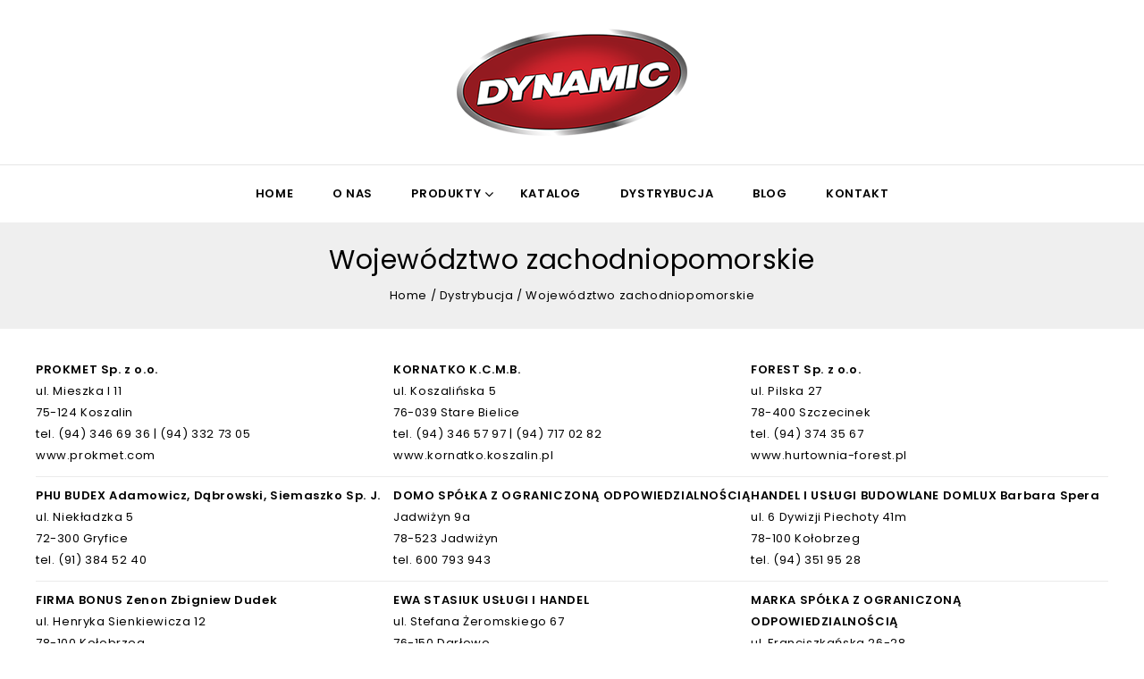

--- FILE ---
content_type: text/html; charset=UTF-8
request_url: https://dynamicproducts.pl/dystrybucja/wojewodztwo-zachodniopomorskie/
body_size: 14242
content:
<!DOCTYPE html>
<html lang="pl-PL">
    <head>
        <meta charset="UTF-8">
        <meta name="viewport" content="width=device-width,initial-scale=1">
        <link rel="profile" href="http://gmpg.org/xfn/11"/>
        <link rel="pingback" href="https://dynamicproducts.pl/dy2am1c/xmlrpc.php"/>
                        
    <meta name='robots' content='index, follow, max-image-preview:large, max-snippet:-1, max-video-preview:-1' />

	<!-- This site is optimized with the Yoast SEO plugin v19.9 - https://yoast.com/wordpress/plugins/seo/ -->
	<title>Województwo zachodniopomorskie - Dynamic Products - Ekspert w malowaniu!</title>
	<link rel="canonical" href="https://dynamicproducts.pl/dystrybucja/wojewodztwo-zachodniopomorskie/" />
	<meta property="og:locale" content="pl_PL" />
	<meta property="og:type" content="article" />
	<meta property="og:title" content="Województwo zachodniopomorskie - Dynamic Products - Ekspert w malowaniu!" />
	<meta property="og:url" content="https://dynamicproducts.pl/dystrybucja/wojewodztwo-zachodniopomorskie/" />
	<meta property="og:site_name" content="Dynamic Products - Ekspert w malowaniu!" />
	<meta property="article:modified_time" content="2024-12-09T07:48:44+00:00" />
	<meta name="twitter:card" content="summary_large_image" />
	<meta name="twitter:label1" content="Szacowany czas czytania" />
	<meta name="twitter:data1" content="3 minuty" />
	<script type="application/ld+json" class="yoast-schema-graph">{"@context":"https://schema.org","@graph":[{"@type":"WebPage","@id":"https://dynamicproducts.pl/dystrybucja/wojewodztwo-zachodniopomorskie/","url":"https://dynamicproducts.pl/dystrybucja/wojewodztwo-zachodniopomorskie/","name":"Województwo zachodniopomorskie - Dynamic Products - Ekspert w malowaniu!","isPartOf":{"@id":"https://dynamicproducts.pl/#website"},"datePublished":"2021-08-03T12:15:04+00:00","dateModified":"2024-12-09T07:48:44+00:00","breadcrumb":{"@id":"https://dynamicproducts.pl/dystrybucja/wojewodztwo-zachodniopomorskie/#breadcrumb"},"inLanguage":"pl-PL","potentialAction":[{"@type":"ReadAction","target":["https://dynamicproducts.pl/dystrybucja/wojewodztwo-zachodniopomorskie/"]}]},{"@type":"BreadcrumbList","@id":"https://dynamicproducts.pl/dystrybucja/wojewodztwo-zachodniopomorskie/#breadcrumb","itemListElement":[{"@type":"ListItem","position":1,"name":"Home","item":"https://dynamicproducts.pl/"},{"@type":"ListItem","position":2,"name":"Dystrybucja","item":"https://dynamicproducts.pl/dystrybucja/"},{"@type":"ListItem","position":3,"name":"Województwo zachodniopomorskie"}]},{"@type":"WebSite","@id":"https://dynamicproducts.pl/#website","url":"https://dynamicproducts.pl/","name":"Dynamic Products - Ekspert w malowaniu!","description":"","potentialAction":[{"@type":"SearchAction","target":{"@type":"EntryPoint","urlTemplate":"https://dynamicproducts.pl/?s={search_term_string}"},"query-input":"required name=search_term_string"}],"inLanguage":"pl-PL"}]}</script>
	<!-- / Yoast SEO plugin. -->


<link rel='dns-prefetch' href='//fonts.googleapis.com' />
<link rel="alternate" type="application/rss+xml" title="Dynamic Products - Ekspert w malowaniu! &raquo; Kanał z wpisami" href="https://dynamicproducts.pl/feed/" />
<link rel="alternate" title="oEmbed (JSON)" type="application/json+oembed" href="https://dynamicproducts.pl/wp-json/oembed/1.0/embed?url=https%3A%2F%2Fdynamicproducts.pl%2Fdystrybucja%2Fwojewodztwo-zachodniopomorskie%2F" />
<link rel="alternate" title="oEmbed (XML)" type="text/xml+oembed" href="https://dynamicproducts.pl/wp-json/oembed/1.0/embed?url=https%3A%2F%2Fdynamicproducts.pl%2Fdystrybucja%2Fwojewodztwo-zachodniopomorskie%2F&#038;format=xml" />
<style id='wp-img-auto-sizes-contain-inline-css'>
img:is([sizes=auto i],[sizes^="auto," i]){contain-intrinsic-size:3000px 1500px}
/*# sourceURL=wp-img-auto-sizes-contain-inline-css */
</style>
<link rel='stylesheet' id='myStyleSheets-css' href='https://dynamicproducts.pl/dy2am1c/wp-content/plugins/interactive-polish-map/assets/style/interactive_polish_map.css?ver=6.9' media='all' />
<link rel='stylesheet' id='google-fonts-css' href='https://fonts.googleapis.com/css?family=Poppins%3A300%2C400%2C400i%2C500%2C600%2C700%2C800%2C900&#038;ver=1.0.0#038;subset=latin%2Clatin-ext' media='all' />
<link rel='stylesheet' id='tmpmela-block-style-css' href='https://dynamicproducts.pl/dy2am1c/wp-content/themes/constitute/css/megnor/blocks.css?ver=6.9' media='all' />
<link rel='stylesheet' id='tmpmela-isotope-css' href='https://dynamicproducts.pl/dy2am1c/wp-content/themes/constitute/css/isotop-port.css?ver=6.9' media='all' />
<link rel='stylesheet' id='tmpmela-custom-css' href='https://dynamicproducts.pl/dy2am1c/wp-content/themes/constitute/css/megnor/custom.css?ver=6.9' media='all' />
<link rel='stylesheet' id='owl-carousel-css' href='https://dynamicproducts.pl/dy2am1c/wp-content/themes/constitute/css/megnor/owl.carousel.css?ver=6.9' media='all' />
<link rel='stylesheet' id='owl-transitions-css' href='https://dynamicproducts.pl/dy2am1c/wp-content/themes/constitute/css/megnor/owl.transitions.css?ver=6.9' media='all' />
<link rel='stylesheet' id='shadowbox-css' href='https://dynamicproducts.pl/dy2am1c/wp-content/themes/constitute/css/megnor/shadowbox.css?ver=6.9' media='all' />
<link rel='stylesheet' id='tmpmela-shortcode-style-css' href='https://dynamicproducts.pl/dy2am1c/wp-content/themes/constitute/css/megnor/shortcode_style.css?ver=6.9' media='all' />
<link rel='stylesheet' id='animate-min-css' href='https://dynamicproducts.pl/dy2am1c/wp-content/themes/constitute/css/megnor/animate.min.css?ver=6.9' media='all' />
<link rel='stylesheet' id='tmpmela-woocommerce-css-css' href='https://dynamicproducts.pl/dy2am1c/wp-content/themes/constitute/css/megnor/woocommerce.css?ver=6.9' media='all' />
<style id='wp-emoji-styles-inline-css'>

	img.wp-smiley, img.emoji {
		display: inline !important;
		border: none !important;
		box-shadow: none !important;
		height: 1em !important;
		width: 1em !important;
		margin: 0 0.07em !important;
		vertical-align: -0.1em !important;
		background: none !important;
		padding: 0 !important;
	}
/*# sourceURL=wp-emoji-styles-inline-css */
</style>
<link rel='stylesheet' id='wp-block-library-css' href='https://dynamicproducts.pl/dy2am1c/wp-includes/css/dist/block-library/style.min.css?ver=6.9' media='all' />
<style id='global-styles-inline-css'>
:root{--wp--preset--aspect-ratio--square: 1;--wp--preset--aspect-ratio--4-3: 4/3;--wp--preset--aspect-ratio--3-4: 3/4;--wp--preset--aspect-ratio--3-2: 3/2;--wp--preset--aspect-ratio--2-3: 2/3;--wp--preset--aspect-ratio--16-9: 16/9;--wp--preset--aspect-ratio--9-16: 9/16;--wp--preset--color--black: #000000;--wp--preset--color--cyan-bluish-gray: #abb8c3;--wp--preset--color--white: #ffffff;--wp--preset--color--pale-pink: #f78da7;--wp--preset--color--vivid-red: #cf2e2e;--wp--preset--color--luminous-vivid-orange: #ff6900;--wp--preset--color--luminous-vivid-amber: #fcb900;--wp--preset--color--light-green-cyan: #7bdcb5;--wp--preset--color--vivid-green-cyan: #00d084;--wp--preset--color--pale-cyan-blue: #8ed1fc;--wp--preset--color--vivid-cyan-blue: #0693e3;--wp--preset--color--vivid-purple: #9b51e0;--wp--preset--gradient--vivid-cyan-blue-to-vivid-purple: linear-gradient(135deg,rgb(6,147,227) 0%,rgb(155,81,224) 100%);--wp--preset--gradient--light-green-cyan-to-vivid-green-cyan: linear-gradient(135deg,rgb(122,220,180) 0%,rgb(0,208,130) 100%);--wp--preset--gradient--luminous-vivid-amber-to-luminous-vivid-orange: linear-gradient(135deg,rgb(252,185,0) 0%,rgb(255,105,0) 100%);--wp--preset--gradient--luminous-vivid-orange-to-vivid-red: linear-gradient(135deg,rgb(255,105,0) 0%,rgb(207,46,46) 100%);--wp--preset--gradient--very-light-gray-to-cyan-bluish-gray: linear-gradient(135deg,rgb(238,238,238) 0%,rgb(169,184,195) 100%);--wp--preset--gradient--cool-to-warm-spectrum: linear-gradient(135deg,rgb(74,234,220) 0%,rgb(151,120,209) 20%,rgb(207,42,186) 40%,rgb(238,44,130) 60%,rgb(251,105,98) 80%,rgb(254,248,76) 100%);--wp--preset--gradient--blush-light-purple: linear-gradient(135deg,rgb(255,206,236) 0%,rgb(152,150,240) 100%);--wp--preset--gradient--blush-bordeaux: linear-gradient(135deg,rgb(254,205,165) 0%,rgb(254,45,45) 50%,rgb(107,0,62) 100%);--wp--preset--gradient--luminous-dusk: linear-gradient(135deg,rgb(255,203,112) 0%,rgb(199,81,192) 50%,rgb(65,88,208) 100%);--wp--preset--gradient--pale-ocean: linear-gradient(135deg,rgb(255,245,203) 0%,rgb(182,227,212) 50%,rgb(51,167,181) 100%);--wp--preset--gradient--electric-grass: linear-gradient(135deg,rgb(202,248,128) 0%,rgb(113,206,126) 100%);--wp--preset--gradient--midnight: linear-gradient(135deg,rgb(2,3,129) 0%,rgb(40,116,252) 100%);--wp--preset--font-size--small: 13px;--wp--preset--font-size--medium: 20px;--wp--preset--font-size--large: 36px;--wp--preset--font-size--x-large: 42px;--wp--preset--spacing--20: 0.44rem;--wp--preset--spacing--30: 0.67rem;--wp--preset--spacing--40: 1rem;--wp--preset--spacing--50: 1.5rem;--wp--preset--spacing--60: 2.25rem;--wp--preset--spacing--70: 3.38rem;--wp--preset--spacing--80: 5.06rem;--wp--preset--shadow--natural: 6px 6px 9px rgba(0, 0, 0, 0.2);--wp--preset--shadow--deep: 12px 12px 50px rgba(0, 0, 0, 0.4);--wp--preset--shadow--sharp: 6px 6px 0px rgba(0, 0, 0, 0.2);--wp--preset--shadow--outlined: 6px 6px 0px -3px rgb(255, 255, 255), 6px 6px rgb(0, 0, 0);--wp--preset--shadow--crisp: 6px 6px 0px rgb(0, 0, 0);}:where(.is-layout-flex){gap: 0.5em;}:where(.is-layout-grid){gap: 0.5em;}body .is-layout-flex{display: flex;}.is-layout-flex{flex-wrap: wrap;align-items: center;}.is-layout-flex > :is(*, div){margin: 0;}body .is-layout-grid{display: grid;}.is-layout-grid > :is(*, div){margin: 0;}:where(.wp-block-columns.is-layout-flex){gap: 2em;}:where(.wp-block-columns.is-layout-grid){gap: 2em;}:where(.wp-block-post-template.is-layout-flex){gap: 1.25em;}:where(.wp-block-post-template.is-layout-grid){gap: 1.25em;}.has-black-color{color: var(--wp--preset--color--black) !important;}.has-cyan-bluish-gray-color{color: var(--wp--preset--color--cyan-bluish-gray) !important;}.has-white-color{color: var(--wp--preset--color--white) !important;}.has-pale-pink-color{color: var(--wp--preset--color--pale-pink) !important;}.has-vivid-red-color{color: var(--wp--preset--color--vivid-red) !important;}.has-luminous-vivid-orange-color{color: var(--wp--preset--color--luminous-vivid-orange) !important;}.has-luminous-vivid-amber-color{color: var(--wp--preset--color--luminous-vivid-amber) !important;}.has-light-green-cyan-color{color: var(--wp--preset--color--light-green-cyan) !important;}.has-vivid-green-cyan-color{color: var(--wp--preset--color--vivid-green-cyan) !important;}.has-pale-cyan-blue-color{color: var(--wp--preset--color--pale-cyan-blue) !important;}.has-vivid-cyan-blue-color{color: var(--wp--preset--color--vivid-cyan-blue) !important;}.has-vivid-purple-color{color: var(--wp--preset--color--vivid-purple) !important;}.has-black-background-color{background-color: var(--wp--preset--color--black) !important;}.has-cyan-bluish-gray-background-color{background-color: var(--wp--preset--color--cyan-bluish-gray) !important;}.has-white-background-color{background-color: var(--wp--preset--color--white) !important;}.has-pale-pink-background-color{background-color: var(--wp--preset--color--pale-pink) !important;}.has-vivid-red-background-color{background-color: var(--wp--preset--color--vivid-red) !important;}.has-luminous-vivid-orange-background-color{background-color: var(--wp--preset--color--luminous-vivid-orange) !important;}.has-luminous-vivid-amber-background-color{background-color: var(--wp--preset--color--luminous-vivid-amber) !important;}.has-light-green-cyan-background-color{background-color: var(--wp--preset--color--light-green-cyan) !important;}.has-vivid-green-cyan-background-color{background-color: var(--wp--preset--color--vivid-green-cyan) !important;}.has-pale-cyan-blue-background-color{background-color: var(--wp--preset--color--pale-cyan-blue) !important;}.has-vivid-cyan-blue-background-color{background-color: var(--wp--preset--color--vivid-cyan-blue) !important;}.has-vivid-purple-background-color{background-color: var(--wp--preset--color--vivid-purple) !important;}.has-black-border-color{border-color: var(--wp--preset--color--black) !important;}.has-cyan-bluish-gray-border-color{border-color: var(--wp--preset--color--cyan-bluish-gray) !important;}.has-white-border-color{border-color: var(--wp--preset--color--white) !important;}.has-pale-pink-border-color{border-color: var(--wp--preset--color--pale-pink) !important;}.has-vivid-red-border-color{border-color: var(--wp--preset--color--vivid-red) !important;}.has-luminous-vivid-orange-border-color{border-color: var(--wp--preset--color--luminous-vivid-orange) !important;}.has-luminous-vivid-amber-border-color{border-color: var(--wp--preset--color--luminous-vivid-amber) !important;}.has-light-green-cyan-border-color{border-color: var(--wp--preset--color--light-green-cyan) !important;}.has-vivid-green-cyan-border-color{border-color: var(--wp--preset--color--vivid-green-cyan) !important;}.has-pale-cyan-blue-border-color{border-color: var(--wp--preset--color--pale-cyan-blue) !important;}.has-vivid-cyan-blue-border-color{border-color: var(--wp--preset--color--vivid-cyan-blue) !important;}.has-vivid-purple-border-color{border-color: var(--wp--preset--color--vivid-purple) !important;}.has-vivid-cyan-blue-to-vivid-purple-gradient-background{background: var(--wp--preset--gradient--vivid-cyan-blue-to-vivid-purple) !important;}.has-light-green-cyan-to-vivid-green-cyan-gradient-background{background: var(--wp--preset--gradient--light-green-cyan-to-vivid-green-cyan) !important;}.has-luminous-vivid-amber-to-luminous-vivid-orange-gradient-background{background: var(--wp--preset--gradient--luminous-vivid-amber-to-luminous-vivid-orange) !important;}.has-luminous-vivid-orange-to-vivid-red-gradient-background{background: var(--wp--preset--gradient--luminous-vivid-orange-to-vivid-red) !important;}.has-very-light-gray-to-cyan-bluish-gray-gradient-background{background: var(--wp--preset--gradient--very-light-gray-to-cyan-bluish-gray) !important;}.has-cool-to-warm-spectrum-gradient-background{background: var(--wp--preset--gradient--cool-to-warm-spectrum) !important;}.has-blush-light-purple-gradient-background{background: var(--wp--preset--gradient--blush-light-purple) !important;}.has-blush-bordeaux-gradient-background{background: var(--wp--preset--gradient--blush-bordeaux) !important;}.has-luminous-dusk-gradient-background{background: var(--wp--preset--gradient--luminous-dusk) !important;}.has-pale-ocean-gradient-background{background: var(--wp--preset--gradient--pale-ocean) !important;}.has-electric-grass-gradient-background{background: var(--wp--preset--gradient--electric-grass) !important;}.has-midnight-gradient-background{background: var(--wp--preset--gradient--midnight) !important;}.has-small-font-size{font-size: var(--wp--preset--font-size--small) !important;}.has-medium-font-size{font-size: var(--wp--preset--font-size--medium) !important;}.has-large-font-size{font-size: var(--wp--preset--font-size--large) !important;}.has-x-large-font-size{font-size: var(--wp--preset--font-size--x-large) !important;}
/*# sourceURL=global-styles-inline-css */
</style>

<style id='classic-theme-styles-inline-css'>
/*! This file is auto-generated */
.wp-block-button__link{color:#fff;background-color:#32373c;border-radius:9999px;box-shadow:none;text-decoration:none;padding:calc(.667em + 2px) calc(1.333em + 2px);font-size:1.125em}.wp-block-file__button{background:#32373c;color:#fff;text-decoration:none}
/*# sourceURL=/wp-includes/css/classic-themes.min.css */
</style>
<style id='woocommerce-inline-inline-css'>
.woocommerce form .form-row .required { visibility: visible; }
/*# sourceURL=woocommerce-inline-inline-css */
</style>
<link rel='stylesheet' id='ywctm-frontend-css' href='https://dynamicproducts.pl/dy2am1c/wp-content/plugins/yith-woocommerce-catalog-mode/assets/css/frontend.min.css?ver=2.15.0' media='all' />
<style id='ywctm-frontend-inline-css'>
form.cart button.single_add_to_cart_button, form.cart .quantity, .widget.woocommerce.widget_shopping_cart{display: none !important}
/*# sourceURL=ywctm-frontend-inline-css */
</style>
<link rel='stylesheet' id='tmpmela-fonts-css' href='//fonts.googleapis.com/css?family=Source+Sans+Pro%3A300%2C400%2C600%2C300italic%2C400italic%2C600italic%7CBitter%3A400%2C600&#038;subset=latin%2Clatin-ext' media='all' />
<link rel='stylesheet' id='FontAwesome-css' href='https://dynamicproducts.pl/dy2am1c/wp-content/themes/constitute/fonts/css/font-awesome.css?ver=4.7.0' media='all' />
<link rel='stylesheet' id='tmpmela-style-css' href='https://dynamicproducts.pl/dy2am1c/wp-content/themes/constitute/style.css?ver=1.0' media='all' />
<link rel='stylesheet' id='dflip-icons-style-css' href='https://dynamicproducts.pl/dy2am1c/wp-content/plugins/3d-flipbook-dflip-lite/assets/css/themify-icons.min.css?ver=1.7.33' media='all' />
<link rel='stylesheet' id='dflip-style-css' href='https://dynamicproducts.pl/dy2am1c/wp-content/plugins/3d-flipbook-dflip-lite/assets/css/dflip.min.css?ver=1.7.33' media='all' />
<link rel='stylesheet' id='js_composer_front-css' href='https://dynamicproducts.pl/dy2am1c/wp-content/plugins/js_composer/assets/css/js_composer.min.css?ver=6.7.0' media='all' />
<!--n2css--><script src="https://dynamicproducts.pl/dy2am1c/wp-includes/js/jquery/jquery.min.js?ver=3.7.1" id="jquery-core-js"></script>
<script src="https://dynamicproducts.pl/dy2am1c/wp-includes/js/jquery/jquery-migrate.min.js?ver=3.4.1" id="jquery-migrate-js"></script>
<script src="https://dynamicproducts.pl/dy2am1c/wp-content/plugins/interactive-polish-map/assets/js/interactive_polish_map.js?ver=6.9" id="interactive_polish_map-js"></script>
<script src="https://dynamicproducts.pl/dy2am1c/wp-content/themes/constitute/js/megnor/jquery.custom.min.js?ver=6.9" id="tmpmela-custom-script-js"></script>
<script src="https://dynamicproducts.pl/dy2am1c/wp-content/themes/constitute/js/megnor/megnor.min.js?ver=6.9" id="tmpmela-megnor-js"></script>
<script src="https://dynamicproducts.pl/dy2am1c/wp-content/themes/constitute/js/megnor/custom.js?ver=6.9" id="tmpmela-custom-js"></script>
<script src="https://dynamicproducts.pl/dy2am1c/wp-content/themes/constitute/js/megnor/owl.carousel.min.js?ver=6.9" id="owlcarousel-js"></script>
<script src="https://dynamicproducts.pl/dy2am1c/wp-content/themes/constitute/js/megnor/jquery.validate.js?ver=6.9" id="validate-js"></script>
<script src="https://dynamicproducts.pl/dy2am1c/wp-content/themes/constitute/js/megnor/shadowbox.js?ver=6.9" id="shadowbox-js"></script>
<script src="https://dynamicproducts.pl/dy2am1c/wp-content/themes/constitute/js/megnor/jquery.megamenu.js?ver=6.9" id="megamenu-js"></script>
<script src="https://dynamicproducts.pl/dy2am1c/wp-content/themes/constitute/js/megnor/easyResponsiveTabs.js?ver=6.9" id="easyResponsiveTabs-js"></script>
<script src="https://dynamicproducts.pl/dy2am1c/wp-content/themes/constitute/js/megnor/jquery.treeview.js?ver=6.9" id="jtree-min-js"></script>
<script src="https://dynamicproducts.pl/dy2am1c/wp-content/themes/constitute/js/megnor/countUp.js?ver=6.9" id="countUp-js"></script>
<script id="phpvariable-js-extra">
/* <![CDATA[ */
var php_var = {"tmpmela_loadmore":"","tmpmela_pagination":"","tmpmela_nomore":""};
//# sourceURL=phpvariable-js-extra
/* ]]> */
</script>
<script src="https://dynamicproducts.pl/dy2am1c/wp-content/themes/constitute/js/megnor/megnorloadmore.js?ver=6.9" id="phpvariable-js"></script>
<link rel="https://api.w.org/" href="https://dynamicproducts.pl/wp-json/" /><link rel="alternate" title="JSON" type="application/json" href="https://dynamicproducts.pl/wp-json/wp/v2/pages/10547" /><link rel="EditURI" type="application/rsd+xml" title="RSD" href="https://dynamicproducts.pl/dy2am1c/xmlrpc.php?rsd" />
<meta name="generator" content="WordPress 6.9" />
<meta name="generator" content="WooCommerce 7.0.0" />
<link rel='shortlink' href='https://dynamicproducts.pl/?p=10547' />
<meta name="generator" content="/home/klient.dhosting.pl/artpiksel/dynamicproducts.pl/dy2am1c/wp-content/themes/constitute/style.css - " />                <link href='https://fonts.googleapis.com/css?family=Poppins' rel='stylesheet'
                 />
            <style>
                h1 {
            font-family: 'Poppins', Arial, Helvetica, sans-serif;
        }
                        h1 {
            color: #000000;
        }
                        h2 {
            font-family: 'Poppins', Arial, Helvetica, sans-serif;
        }
                        h2 {
            color: #000000;
        }
                        h3 {
            font-family: 'Poppins', Arial, Helvetica, sans-serif;
        }
                        h3 {
            color: #000000;
        }
                        h4 {
            font-family: 'Poppins', Arial, Helvetica, sans-serif;
        }
                        h4 {
            color: #000000;
        }
                        h5 {
            font-family: 'Poppins', Arial, Helvetica, sans-serif;
        }
                        h5 {
            color: #000000;
        }
                        h6 {
            font-family: 'Poppins', Arial, Helvetica, sans-serif;
        }
                        h6 {
            color: #000000;
        }
                        .home-service h3.widget-title {
            font-family: 'Poppins', Arial, Helvetica, sans-serif;
        }
                a, .header-account-lable, .header-cart-lable {
            color: #000000;
        }
        a:hover, li.product a:hover .product-name, .entry-meta a:hover, .tabs a.current, a.active, .entry-thumbnail .comments-link a:hover, .cat-outer-block .cat_description a:hover, .post-detail a:hover, .current-cat > a, .site-content .entry-meta span:hover .fa, .site-content .entry-meta a:hover, .image-navigation .previous-image:hover,.image-navigation .next-image:hover, .header-account-lable:hover, .header-cart-lable:hover{
            color: #CE373E;
        }
        .site-footer .widget-title {
            color: #000000;
        }
        .footer a, .site-footer a, .site-footer {
            color: #000000;
        }
        .footer a:hover, .footer .footer-links li a:hover, .site-footer a:hover {
            color: #CE373E;
        }
        .site-footer {
            background-color: #F4F3F3;
                }
                h3 {
            font-family: 'Poppins', Arial, Helvetica, sans-serif;
        }
                        .site-footer {
            font-family: 'Poppins', Arial, Helvetica, sans-serif;
        }
                body {
            background-color: #FFFFFF;
         color: #000000;
        }
        .mega-menu ul li a {
            color: #000000;
        }
        .mega-menu ul li a:hover, .mega-menu .current_page_item > a {
            color: #CE373E;
        }
        .mega-menu ul li .sub a, .header-menu-links a{
            color: #000000;
        }
        .mega-menu ul li .sub a:hover, .header-menu-links a:hover{
            color: #CE373E;
        }
        .mega-menu ul li .sub {
            background-color: #FFFFFF;
        }        
        .site-header, .sticky-menu .header-style {
            background-color: rgba(255,255,255,1);
                }
                body {
            font-family: 'Poppins', Arial, Helvetica, sans-serif;
        }
        .widget button, .widget input[type="button"], .widget input[type="reset"], .widget input[type="submit"], a.button, button, .contributor-posts-link, input[type="button"], input[type="reset"], input[type="submit"], .button_content_inner a, .woocommerce #content input.button, .woocommerce #respond input#submit, .woocommerce a.button, .woocommerce button.button, .woocommerce input.button, .woocommerce-page #content input.button, .woocommerce-page #respond input#submit, .woocommerce-page a.button, .woocommerce-page button.button, .woocommerce-page input.button, .woocommerce .wishlist_table td.product-add-to-cart a, .woocommerce .wc-proceed-to-checkout .checkout-button:hover,
        .woocommerce-page input.button:hover, .woocommerce #content input.button.disabled, .woocommerce #content input.button:disabled, .woocommerce #respond input#submit.disabled, .woocommerce #respond input#submit:disabled, .woocommerce a.button.disabled, .woocommerce a.button:disabled, .woocommerce button.button.disabled, .woocommerce button.button:disabled, .woocommerce input.button.disabled, .woocommerce input.button:disabled, .woocommerce-page #content input.button.disabled, .woocommerce-page #content input.button:disabled, .woocommerce-page #respond input#submit.disabled, .woocommerce-page #respond input#submit:disabled, .woocommerce-page a.button.disabled, .woocommerce-page a.button:disabled, .woocommerce-page button.button.disabled, .woocommerce-page button.button:disabled, .woocommerce-page input.button.disabled, .woocommerce-page input.button:disabled, .loadgridlist-wrapper .woocount,
        .woocommerce .yith-wcwl-add-to-wishlist a.add_to_wishlist, .woocommerce ul.products li.product .yith-wcwl-wishlistaddedbrowse.show a, .woocommerce ul.products li.product .yith-wcwl-wishlistaddedbrowse.show a,
        .woocommerce ul.products li.product .yith-wcwl-wishlistexistsbrowse.show a, .woocommerce-page ul.products li.product .yith-wcwl-wishlistexistsbrowse.show a,
        .woocommerce-tabs ul.tabs li a,.woocommerce .entry-summary .yith-wcwl-wishlistexistsbrowse.show > a, .woocommerce .entry-summary .yith-wcwl-wishlistaddedbrowse.show a {
            background-color: rgba(255,255,255,0.0);
            color: #000000;
            border-width: 2px;
            border-style: solid;
            border-color: #E8E8E8;
         font-family: 'Poppins', Arial, Helvetica, sans-serif;
                }
        .widget input[type="button"]:hover, .widget input[type="button"]:focus, .widget input[type="reset"]:hover, .widget input[type="reset"]:focus, .widget input[type="submit"]:hover, .widget input[type="submit"]:focus, a.button:hover, a.button:focus, button:hover, button:focus, .contributor-posts-link:hover, input[type="button"]:hover, input[type="button"]:focus, input[type="reset"]:hover, input[type="reset"]:focus, input[type="submit"]:hover, input[type="submit"]:focus, .calloutarea_button a.button:hover, .calloutarea_button a.button:focus, .button_content_inner a:hover, .button_content_inner a:focus, .woocommerce #content input.button:hover, .woocommerce #respond input#submit:hover, .woocommerce button.button:hover, .woocommerce input.button:hover, .woocommerce-page #content input.button:hover, .woocommerce-page #respond input#submit:hover, .woocommerce-page button.button:hover, .woocommerce #content table.cart .checkout-button:hover, #primary .entry-summary .single_add_to_cart_button:hover, .loadgridlist-wrapper .woocount:hover, .woocommerce .wc-proceed-to-checkout .checkout-button:hover,
        .woocommerce .yith-wcwl-add-to-wishlist a.add_to_wishlist:hover, .woocommerce ul.products li.product .yith-wcwl-wishlistaddedbrowse.show a:hover, .woocommerce ul.products li.product .yith-wcwl-wishlistaddedbrowse.show a:hover,
        .woocommerce ul.products li.product .yith-wcwl-wishlistexistsbrowse.show a:hover, .woocommerce-page ul.products li.product .yith-wcwl-wishlistexistsbrowse.show a:hover,
        .woocommerce-tabs ul.tabs li a:hover, .woocommerce-tabs ul.tabs li.active a ,
		.widget input[type="button"]:active, .widget input[type="reset"]:active, .widget input[type="submit"]:active, button:active, .contributor-posts-link:active, input[type="button"]:active, input[type="reset"]:active, input[type="submit"]:active, .calloutarea_button a.button:active, .button_content_inner a:active, .woocommerce #content input.button:active, .woocommerce #respond input#submit:active, .woocommerce a.button:active, .woocommerce button.button:active, .woocommerce input.button:active, .woocommerce-page #content input.button:active, .woocommerce-page #respond input#submit:active, .woocommerce-page a.button:active, .woocommerce-page button.button:active, .woocommerce-page input.button:active,.woocommerce .wishlist_table td.product-add-to-cart a:hover{
            background-color: rgba(255,255,255,0.0);
            color: #CE373E;
            border-color: #CE373E;  
        }
            </style>
	<noscript><style>.woocommerce-product-gallery{ opacity: 1 !important; }</style></noscript>
	<script data-cfasync="false"> var dFlipLocation = "https://dynamicproducts.pl/dy2am1c/wp-content/plugins/3d-flipbook-dflip-lite/assets/"; var dFlipWPGlobal = {"text":{"toggleSound":"Turn on\/off Sound","toggleThumbnails":"Toggle Thumbnails","toggleOutline":"Toggle Outline\/Bookmark","previousPage":"Previous Page","nextPage":"Next Page","toggleFullscreen":"Toggle Fullscreen","zoomIn":"Zoom In","zoomOut":"Zoom Out","toggleHelp":"Toggle Help","singlePageMode":"Single Page Mode","doublePageMode":"Double Page Mode","downloadPDFFile":"Download PDF File","gotoFirstPage":"Goto First Page","gotoLastPage":"Goto Last Page","share":"Share","mailSubject":"I wanted you to see this FlipBook","mailBody":"Check out this site {{url}}","loading":"DearFlip: Loading "},"moreControls":"download,pageMode,startPage,endPage,sound","hideControls":"","scrollWheel":"true","backgroundColor":"#777","backgroundImage":"","height":"auto","paddingLeft":"20","paddingRight":"20","controlsPosition":"bottom","duration":800,"soundEnable":"true","enableDownload":"true","enableAnnotation":"false","enableAnalytics":"false","webgl":"true","hard":"none","maxTextureSize":"1600","rangeChunkSize":"524288","zoomRatio":1.5,"stiffness":3,"pageMode":"0","singlePageMode":"0","pageSize":"0","autoPlay":"false","autoPlayDuration":5000,"autoPlayStart":"false","linkTarget":"2","sharePrefix":"dearflip-"};</script><meta name="generator" content="Powered by WPBakery Page Builder - drag and drop page builder for WordPress."/>
        <style></style><link rel="icon" href="https://dynamicproducts.pl/dy2am1c/wp-content/uploads/2021/08/cropped-favicon-32x32.png" sizes="32x32" />
<link rel="icon" href="https://dynamicproducts.pl/dy2am1c/wp-content/uploads/2021/08/cropped-favicon-192x192.png" sizes="192x192" />
<link rel="apple-touch-icon" href="https://dynamicproducts.pl/dy2am1c/wp-content/uploads/2021/08/cropped-favicon-180x180.png" />
<meta name="msapplication-TileImage" content="https://dynamicproducts.pl/dy2am1c/wp-content/uploads/2021/08/cropped-favicon-270x270.png" />
		<style id="wp-custom-css">
			.woocommerce-page ul.products li.product .product-name {
    margin: 0;
    text-decoration: none;
    line-height: 20px;
    font-size: 16px;
    font-weight: 600;
    /*! padding: 5px 0 0; */
    /*! text-transform: capitalize; */
}
.sticky-menu .header-style {
    position: fixed;
    /*! display: block; */
    width: 100%;
    /*! left: 0; */
    /*! right: 0; */
    z-index: 9;
    top: 0px;
    /*! box-sizing: border-box; */
    /*! margin-top: 0; */
    /*! padding: 0 2%; */
    /*! box-shadow: 0px -10px 15px 0 #909090; */
    /*! -moz-box-shadow: 0px -10px 15px 0 #909090; */
    /*! -webkit-box-shadow: 0px -10px 15px 0 #909090; */
    /*! box-sizing: border-box; */
    /*! margin: 0; */
    /*! background-color: #fff; */
    /*! animation: .6s ease 0s normal both 1 running fixedAnim; */
    /*! -webkit-animation: .6s ease 0s normal both 1 running fixedAnim; */
    /*! -moz-animation: .6s ease 0s normal both 1 running fixedAnim; */
    /*! -o-animation: .6s ease 0s normal both 1 running fixedAnim; */
    /*! transition: all .3s ease-out 0s; */
    /*! -webkit-transition: all .4s ease-out 0s; */
    /*! -moz-transition: all .4s ease-out 0s; */
    /*! -ms-transition: all .4s ease-out 0s; */
    /*! -o-transition: all .4s ease-out 0s; */
}		</style>
		<style data-type="vc_shortcodes-custom-css">.vc_custom_1627992649511{margin-top: 10px !important;margin-bottom: 10px !important;}.vc_custom_1627992649511{margin-top: 10px !important;margin-bottom: 10px !important;}.vc_custom_1627992649511{margin-top: 10px !important;margin-bottom: 10px !important;}.vc_custom_1627992649511{margin-top: 10px !important;margin-bottom: 10px !important;}.vc_custom_1627992649511{margin-top: 10px !important;margin-bottom: 10px !important;}.vc_custom_1627992649511{margin-top: 10px !important;margin-bottom: 10px !important;}.vc_custom_1627992649511{margin-top: 10px !important;margin-bottom: 10px !important;}.vc_custom_1627992649511{margin-top: 10px !important;margin-bottom: 10px !important;}.vc_custom_1627992649511{margin-top: 10px !important;margin-bottom: 10px !important;}</style><noscript><style> .wpb_animate_when_almost_visible { opacity: 1; }</style></noscript>    <link rel='stylesheet' id='tmpmela-responsive-css' href='https://dynamicproducts.pl/dy2am1c/wp-content/themes/constitute/responsive.css?ver=6.9' media='all' />
</head>
    <body class="wp-singular page-template-default page page-id-10547 page-child parent-pageid-10493 wp-embed-responsive wp-theme-constitute theme-constitute woocommerce-no-js masthead-fixed singular shop-left-sidebar wpb-js-composer js-comp-ver-6.7.0 vc_responsive elementor-default elementor-kit-10695">
                <div id="page" class="hfeed site">
                        <!-- Header -->
                        <header id="masthead" class="site-header header-fix header full-width">
                <div class="header-main site-header-fix">                   
                                        <div class="header-top">
                        <div class="theme-container">
                            <div class="header-left">
                                <!--
                                    <div class="header-search">
                                        <div class="header-toggle"></div>
                                                                            </div>
                                -->                                                                                                <nav class="mobile-navigation">
                                    <h3 class="menu-toggle">Menu</h3>
                                    <div class="mobile-menu">
                                        <span class="close-menu"></span>
                                        <div class="menu-main-menu-container"><ul id="menu-main-menu" class="mobile-menu-inner"><li id="menu-item-9319" class="menu-item menu-item-type-post_type menu-item-object-page menu-item-home menu-item-9319"><a href="https://dynamicproducts.pl/">Home</a></li>
<li id="menu-item-10513" class="menu-item menu-item-type-post_type menu-item-object-page menu-item-10513"><a href="https://dynamicproducts.pl/o-nas/">O nas</a></li>
<li id="menu-item-10343" class="menu-item menu-item-type-post_type menu-item-object-page menu-item-has-children menu-item-10343"><a href="https://dynamicproducts.pl/produkty/">Produkty</a>
<ul class="sub-menu">
	<li id="menu-item-10389" class="menu-item menu-item-type-custom menu-item-object-custom menu-item-has-children menu-item-10389"><a href="#">Pędzle</a>
	<ul class="sub-menu">
		<li id="menu-item-10375" class="menu-item menu-item-type-taxonomy menu-item-object-product_cat menu-item-10375"><a href="https://dynamicproducts.pl/kategoria-produktu/pedzle-malarskie/">Pędzle malarskie</a></li>
		<li id="menu-item-10374" class="menu-item menu-item-type-taxonomy menu-item-object-product_cat menu-item-10374"><a href="https://dynamicproducts.pl/kategoria-produktu/pedzelki-artystyczne/">Pędzelki artystyczne</a></li>
	</ul>
</li>
	<li id="menu-item-10385" class="menu-item menu-item-type-custom menu-item-object-custom menu-item-has-children menu-item-10385"><a href="#">Wałki</a>
	<ul class="sub-menu">
		<li id="menu-item-10383" class="menu-item menu-item-type-taxonomy menu-item-object-product_cat menu-item-10383"><a href="https://dynamicproducts.pl/kategoria-produktu/walki-malarskie/">Wałki malarskie</a></li>
		<li id="menu-item-10384" class="menu-item menu-item-type-taxonomy menu-item-object-product_cat menu-item-10384"><a href="https://dynamicproducts.pl/kategoria-produktu/walki-specjalne-i-aplikatory/">Wałki specjalne i aplikatory</a></li>
		<li id="menu-item-10369" class="menu-item menu-item-type-taxonomy menu-item-object-product_cat menu-item-10369"><a href="https://dynamicproducts.pl/kategoria-produktu/komplety-malarskie/">Komplety malarskie</a></li>
	</ul>
</li>
	<li id="menu-item-10391" class="menu-item menu-item-type-custom menu-item-object-custom menu-item-has-children menu-item-10391"><a href="#">Akcesoria do wałków</a>
	<ul class="sub-menu">
		<li id="menu-item-10378" class="menu-item menu-item-type-taxonomy menu-item-object-product_cat menu-item-10378"><a href="https://dynamicproducts.pl/kategoria-produktu/raczki-malarskie/">Rączki</a></li>
		<li id="menu-item-10368" class="menu-item menu-item-type-taxonomy menu-item-object-product_cat menu-item-10368"><a href="https://dynamicproducts.pl/kategoria-produktu/kije-malarskie/">Kije malarskie</a></li>
		<li id="menu-item-10371" class="menu-item menu-item-type-taxonomy menu-item-object-product_cat menu-item-10371"><a href="https://dynamicproducts.pl/kategoria-produktu/kuwety-malarskie/">Kuwety malarskie</a></li>
	</ul>
</li>
	<li id="menu-item-10386" class="menu-item menu-item-type-custom menu-item-object-custom menu-item-has-children menu-item-10386"><a href="#">Taśmy</a>
	<ul class="sub-menu">
		<li id="menu-item-10380" class="menu-item menu-item-type-taxonomy menu-item-object-product_cat menu-item-10380"><a href="https://dynamicproducts.pl/kategoria-produktu/tasmy/tasmy-malarskie/">Taśmy malarskie</a></li>
		<li id="menu-item-10381" class="menu-item menu-item-type-taxonomy menu-item-object-product_cat menu-item-10381"><a href="https://dynamicproducts.pl/kategoria-produktu/tasmy/tasmy-montazowe/">Taśmy montażowe</a></li>
		<li id="menu-item-10382" class="menu-item menu-item-type-taxonomy menu-item-object-product_cat menu-item-10382"><a href="https://dynamicproducts.pl/kategoria-produktu/tasmy/tasmy-techniczne/">Taśmy techniczne</a></li>
	</ul>
</li>
	<li id="menu-item-10387" class="menu-item menu-item-type-custom menu-item-object-custom menu-item-has-children menu-item-10387"><a href="#">Listwy</a>
	<ul class="sub-menu">
		<li id="menu-item-10373" class="menu-item menu-item-type-taxonomy menu-item-object-product_cat menu-item-10373"><a href="https://dynamicproducts.pl/kategoria-produktu/listwy-przypodlogowo-nascienne/">Listwy przypodłogowo-naścienne</a></li>
	</ul>
</li>
	<li id="menu-item-10388" class="menu-item menu-item-type-custom menu-item-object-custom menu-item-has-children menu-item-10388"><a href="#">Akcesoria malarskie</a>
	<ul class="sub-menu">
		<li id="menu-item-10366" class="menu-item menu-item-type-taxonomy menu-item-object-product_cat menu-item-10366"><a href="https://dynamicproducts.pl/kategoria-produktu/akcesoria-malarskie/">Akcesoria malarskie</a></li>
		<li id="menu-item-10367" class="menu-item menu-item-type-taxonomy menu-item-object-product_cat menu-item-10367"><a href="https://dynamicproducts.pl/kategoria-produktu/folie-ochronne/">Folie ochronne</a></li>
		<li id="menu-item-10377" class="menu-item menu-item-type-taxonomy menu-item-object-product_cat menu-item-10377"><a href="https://dynamicproducts.pl/kategoria-produktu/przyrzady-malarskie/">Przyrządy malarskie</a></li>
		<li id="menu-item-10370" class="menu-item menu-item-type-taxonomy menu-item-object-product_cat menu-item-10370"><a href="https://dynamicproducts.pl/kategoria-produktu/kostki-scierne/">Kostki ścierne</a></li>
		<li id="menu-item-10376" class="menu-item menu-item-type-taxonomy menu-item-object-product_cat menu-item-10376"><a href="https://dynamicproducts.pl/kategoria-produktu/pistolety-do-silikonu/">Pistolety do silikonu</a></li>
	</ul>
</li>
	<li id="menu-item-10390" class="menu-item menu-item-type-custom menu-item-object-custom menu-item-has-children menu-item-10390"><a href="#">Materiały budowlane</a>
	<ul class="sub-menu">
		<li id="menu-item-10379" class="menu-item menu-item-type-taxonomy menu-item-object-product_cat menu-item-10379"><a href="https://dynamicproducts.pl/kategoria-produktu/szpachle/">Szpachle</a></li>
	</ul>
</li>
	<li id="menu-item-10372" class="menu-item menu-item-type-taxonomy menu-item-object-product_cat menu-item-10372"><a href="https://dynamicproducts.pl/kategoria-produktu/linia-enviro/">Linia Enviro</a></li>
</ul>
</li>
<li id="menu-item-10425" class="menu-item menu-item-type-post_type menu-item-object-page menu-item-10425"><a href="https://dynamicproducts.pl/katalog/">Katalog</a></li>
<li id="menu-item-10501" class="menu-item menu-item-type-post_type menu-item-object-page current-page-ancestor menu-item-10501"><a href="https://dynamicproducts.pl/dystrybucja/">Dystrybucja</a></li>
<li id="menu-item-9320" class="menu-item menu-item-type-post_type menu-item-object-page menu-item-9320"><a href="https://dynamicproducts.pl/blog/">Blog</a></li>
<li id="menu-item-9330" class="menu-item menu-item-type-post_type menu-item-object-page menu-item-9330"><a href="https://dynamicproducts.pl/kontakt/">Kontakt</a></li>
</ul></div>                                    </div>
                                </nav>
                            </div>                            
                            <div class="header-center">
                                <div class="header-logo">
                                                                            <a href="https://dynamicproducts.pl/"
                                           title="Dynamic Products &#8211; Ekspert w malowaniu!" rel="home">
                                               <img alt="Dynamic Products" src="https://dynamicproducts.pl/dy2am1c/wp-content/uploads/2021/08/logo_dynamic_logo.png" />                                        </a>
                                                                                                                                            </div>
                                <div class="header-mob-logo">
                                                                            <a href="https://dynamicproducts.pl/"
                                           title="Dynamic Products &#8211; Ekspert w malowaniu!" rel="home">
                                               <img alt="Dynamic Products" src="https://dynamicproducts.pl/dy2am1c/wp-content/uploads/2021/08/logo_dynamic_logo.png" />                                        </a>
                                                                                                                                            </div>  
                            </div>
                            <div class="header-right">                            
                                                                   <!-- USUUNĄĆ W PRZYPADKU SKLEPU KOMENTARZ <div class="topbar-link">
                                        <span class="account-toggle">
                                            <span class="topbar-link-toggle"></span>
                                            <span class="header-account-lable">Moje konto</span>
                                        </span>
                                        <div class="topbar-link-wrapper">
                                            <div class="header-menu-links">
                                                                                                    <ul id="menu-header-top-links" class="top-header-link"><li id="menu-item-9352" class="checkout menu-item menu-item-type-post_type menu-item-object-page menu-item-9352"><a href="https://dynamicproducts.pl/checkout-2/">Checkout</a></li>
<li id="menu-item-9353" class="account menu-item menu-item-type-post_type menu-item-object-page menu-item-9353"><a href="https://dynamicproducts.pl/my-account-2/">My Account</a></li>
</ul>                                                                                                                                                    <a class="login"
                                                       href="https://dynamicproducts.pl/my-account-2/">User Login</a>
                                                                                               </div>
                                        </div>
                                    </div>-->
                                                           

                                <!--<div class="header-cart headercart-block">
                                                                            <div class="cart togg">
                                                                                        <div class="shopping_cart tog"
                                                 title="View your shopping cart">
                                                <div class="cart-icon"></div>
                                                <a class="cart-contents"
                                                   href="https://dynamicproducts.pl/cart-2/"
                                                   title="View your shopping cart">(0)</a>
                                                <span class="header-cart-lable">Mój koszyk</span>
                                            </div>
                                                                                        <aside id="woocommerce_widget_cart-1" class="widget woocommerce widget_shopping_cart tab_content"><h3 class="widget-title">Cart</h3><div class="widget_shopping_cart_content"></div></aside>                                        </div>
                                                                    </div>-->
                            </div>
                        </div>
                    </div> <!-- header top  -->
                    <div class="header-bottom">
                        <div class="theme-container">
                            <nav id="site-navigation" class="navigation-bar main-navigation">
                                <a class="screen-reader-text skip-link" href="#content"
                                   title="Skip to content">Skip to content</a>
                                <div class="mega-menu">
                                    <div class="menu-main-menu-container"><ul id="menu-main-menu-1" class="mega"><li class="menu-item menu-item-type-post_type menu-item-object-page menu-item-home menu-item-9319"><a href="https://dynamicproducts.pl/">Home</a></li>
<li class="menu-item menu-item-type-post_type menu-item-object-page menu-item-10513"><a href="https://dynamicproducts.pl/o-nas/">O nas</a></li>
<li class="menu-item menu-item-type-post_type menu-item-object-page menu-item-has-children menu-item-10343"><a href="https://dynamicproducts.pl/produkty/">Produkty</a>
<ul class="sub-menu">
	<li class="menu-item menu-item-type-custom menu-item-object-custom menu-item-has-children menu-item-10389"><a href="#">Pędzle</a>
	<ul class="sub-menu">
		<li class="menu-item menu-item-type-taxonomy menu-item-object-product_cat menu-item-10375"><a href="https://dynamicproducts.pl/kategoria-produktu/pedzle-malarskie/">Pędzle malarskie</a></li>
		<li class="menu-item menu-item-type-taxonomy menu-item-object-product_cat menu-item-10374"><a href="https://dynamicproducts.pl/kategoria-produktu/pedzelki-artystyczne/">Pędzelki artystyczne</a></li>
	</ul>
</li>
	<li class="menu-item menu-item-type-custom menu-item-object-custom menu-item-has-children menu-item-10385"><a href="#">Wałki</a>
	<ul class="sub-menu">
		<li class="menu-item menu-item-type-taxonomy menu-item-object-product_cat menu-item-10383"><a href="https://dynamicproducts.pl/kategoria-produktu/walki-malarskie/">Wałki malarskie</a></li>
		<li class="menu-item menu-item-type-taxonomy menu-item-object-product_cat menu-item-10384"><a href="https://dynamicproducts.pl/kategoria-produktu/walki-specjalne-i-aplikatory/">Wałki specjalne i aplikatory</a></li>
		<li class="menu-item menu-item-type-taxonomy menu-item-object-product_cat menu-item-10369"><a href="https://dynamicproducts.pl/kategoria-produktu/komplety-malarskie/">Komplety malarskie</a></li>
	</ul>
</li>
	<li class="menu-item menu-item-type-custom menu-item-object-custom menu-item-has-children menu-item-10391"><a href="#">Akcesoria do wałków</a>
	<ul class="sub-menu">
		<li class="menu-item menu-item-type-taxonomy menu-item-object-product_cat menu-item-10378"><a href="https://dynamicproducts.pl/kategoria-produktu/raczki-malarskie/">Rączki</a></li>
		<li class="menu-item menu-item-type-taxonomy menu-item-object-product_cat menu-item-10368"><a href="https://dynamicproducts.pl/kategoria-produktu/kije-malarskie/">Kije malarskie</a></li>
		<li class="menu-item menu-item-type-taxonomy menu-item-object-product_cat menu-item-10371"><a href="https://dynamicproducts.pl/kategoria-produktu/kuwety-malarskie/">Kuwety malarskie</a></li>
	</ul>
</li>
	<li class="menu-item menu-item-type-custom menu-item-object-custom menu-item-has-children menu-item-10386"><a href="#">Taśmy</a>
	<ul class="sub-menu">
		<li class="menu-item menu-item-type-taxonomy menu-item-object-product_cat menu-item-10380"><a href="https://dynamicproducts.pl/kategoria-produktu/tasmy/tasmy-malarskie/">Taśmy malarskie</a></li>
		<li class="menu-item menu-item-type-taxonomy menu-item-object-product_cat menu-item-10381"><a href="https://dynamicproducts.pl/kategoria-produktu/tasmy/tasmy-montazowe/">Taśmy montażowe</a></li>
		<li class="menu-item menu-item-type-taxonomy menu-item-object-product_cat menu-item-10382"><a href="https://dynamicproducts.pl/kategoria-produktu/tasmy/tasmy-techniczne/">Taśmy techniczne</a></li>
	</ul>
</li>
	<li class="menu-item menu-item-type-custom menu-item-object-custom menu-item-has-children menu-item-10387"><a href="#">Listwy</a>
	<ul class="sub-menu">
		<li class="menu-item menu-item-type-taxonomy menu-item-object-product_cat menu-item-10373"><a href="https://dynamicproducts.pl/kategoria-produktu/listwy-przypodlogowo-nascienne/">Listwy przypodłogowo-naścienne</a></li>
	</ul>
</li>
	<li class="menu-item menu-item-type-custom menu-item-object-custom menu-item-has-children menu-item-10388"><a href="#">Akcesoria malarskie</a>
	<ul class="sub-menu">
		<li class="menu-item menu-item-type-taxonomy menu-item-object-product_cat menu-item-10366"><a href="https://dynamicproducts.pl/kategoria-produktu/akcesoria-malarskie/">Akcesoria malarskie</a></li>
		<li class="menu-item menu-item-type-taxonomy menu-item-object-product_cat menu-item-10367"><a href="https://dynamicproducts.pl/kategoria-produktu/folie-ochronne/">Folie ochronne</a></li>
		<li class="menu-item menu-item-type-taxonomy menu-item-object-product_cat menu-item-10377"><a href="https://dynamicproducts.pl/kategoria-produktu/przyrzady-malarskie/">Przyrządy malarskie</a></li>
		<li class="menu-item menu-item-type-taxonomy menu-item-object-product_cat menu-item-10370"><a href="https://dynamicproducts.pl/kategoria-produktu/kostki-scierne/">Kostki ścierne</a></li>
		<li class="menu-item menu-item-type-taxonomy menu-item-object-product_cat menu-item-10376"><a href="https://dynamicproducts.pl/kategoria-produktu/pistolety-do-silikonu/">Pistolety do silikonu</a></li>
	</ul>
</li>
	<li class="menu-item menu-item-type-custom menu-item-object-custom menu-item-has-children menu-item-10390"><a href="#">Materiały budowlane</a>
	<ul class="sub-menu">
		<li class="menu-item menu-item-type-taxonomy menu-item-object-product_cat menu-item-10379"><a href="https://dynamicproducts.pl/kategoria-produktu/szpachle/">Szpachle</a></li>
	</ul>
</li>
	<li class="menu-item menu-item-type-taxonomy menu-item-object-product_cat menu-item-10372"><a href="https://dynamicproducts.pl/kategoria-produktu/linia-enviro/">Linia Enviro</a></li>
</ul>
</li>
<li class="menu-item menu-item-type-post_type menu-item-object-page menu-item-10425"><a href="https://dynamicproducts.pl/katalog/">Katalog</a></li>
<li class="menu-item menu-item-type-post_type menu-item-object-page current-page-ancestor menu-item-10501"><a href="https://dynamicproducts.pl/dystrybucja/">Dystrybucja</a></li>
<li class="menu-item menu-item-type-post_type menu-item-object-page menu-item-9320"><a href="https://dynamicproducts.pl/blog/">Blog</a></li>
<li class="menu-item menu-item-type-post_type menu-item-object-page menu-item-9330"><a href="https://dynamicproducts.pl/kontakt/">Kontakt</a></li>
</ul></div>                                </div>
                            </nav>                            
                        </div>  
                    </div> <!-- header bottom  -->   
                </div>
                <!-- End header-main -->
            </header>
                                                                        <div id="main" class="site-main full-width box-page">
                <div class="main_inner">
                                            <div class="page-title header">
                            <div class="page-title-inner">
                                <h3 class="entry-title-main">
                                    Województwo zachodniopomorskie                                </h3>
                                        <div class="breadcrumbs">
                            <p id="breadcrumbs"><span><span><a href="https://dynamicproducts.pl/">Home</a> / <span><a href="https://dynamicproducts.pl/dystrybucja/">Dystrybucja</a> / <span class="breadcrumb_last" aria-current="page">Województwo zachodniopomorskie</span></span></span></span></p>                    </div>
                                </div>
                        </div>
                                                                            <div class="main-content-inner full-width">
                                                                                                        <div id="main-content" class="main-content full-width box-page ">
                <div id="primary" class="content-area">
            <div id="content" class="site-content" role="main">
                <article id="post-10547" class="post-10547 page type-page status-publish hentry">
        <div class="entry-content">
        <div class="vc_row wpb_row vc_row-fluid"><div class="wpb_column vc_column_container vc_col-sm-4"><div class="vc_column-inner"><div class="wpb_wrapper">
	<div class="wpb_text_column wpb_content_element " >
		<div class="wpb_wrapper">
			<p><strong>PROKMET Sp. z o.o.</strong><br />
ul. Mieszka I 11<br />
75-124 Koszalin<br />
tel. <a href="tel:+48943466936">(94) 346 69 36</a> | <a href="tel:+48943327305">(94) 332 73 05</a><br />
<a href="http://www.prokmet.com/" target="_blank" rel="noopener">www.prokmet.com</a></p>

		</div>
	</div>
</div></div></div><div class="wpb_column vc_column_container vc_col-sm-4"><div class="vc_column-inner"><div class="wpb_wrapper">
	<div class="wpb_text_column wpb_content_element " >
		<div class="wpb_wrapper">
			<p><strong>KORNATKO K.C.M.B.</strong><br />
ul. Koszalińska 5<br />
76-039 Stare Bielice<br />
tel. <a href="tel:+48943465797">(94) 346 57 97</a> | <a href="tel:+48947170282">(94) 717 02 82</a><br />
<a href="http://www.kornatko.koszalin.pl/" target="_blank" rel="noopener">www.kornatko.koszalin.pl</a></p>

		</div>
	</div>
</div></div></div><div class="wpb_column vc_column_container vc_col-sm-4"><div class="vc_column-inner"><div class="wpb_wrapper">
	<div class="wpb_text_column wpb_content_element " >
		<div class="wpb_wrapper">
			<p><strong>FOREST Sp. z o.o.</strong><br />
ul. Pilska 27<br />
78-400 Szczecinek<br />
tel. <a href="tel:+48943743567">(94) 374 35 67</a><br />
<a href="https://www.hurtownia-forest.pl/" target="_blank" rel="noopener">www.hurtownia-forest.pl</a></p>

		</div>
	</div>
</div></div></div></div><div class="vc_row wpb_row vc_row-fluid"><div class="wpb_column vc_column_container vc_col-sm-12"><div class="vc_column-inner"><div class="wpb_wrapper"><div class="vc_separator wpb_content_element vc_separator_align_center vc_sep_width_100 vc_sep_pos_align_center vc_separator_no_text vc_sep_color_grey vc_custom_1627992649511  vc_custom_1627992649511" ><span class="vc_sep_holder vc_sep_holder_l"><span  class="vc_sep_line"></span></span><span class="vc_sep_holder vc_sep_holder_r"><span  class="vc_sep_line"></span></span>
</div></div></div></div></div><div class="vc_row wpb_row vc_row-fluid"><div class="wpb_column vc_column_container vc_col-sm-4"><div class="vc_column-inner"><div class="wpb_wrapper">
	<div class="wpb_text_column wpb_content_element " >
		<div class="wpb_wrapper">
			<p><strong>PHU BUDEX Adamowicz, Dąbrowski, Siemaszko Sp. J.</strong><br />
ul. Niekładzka 5<br />
72-300 Gryfice<br />
tel. <a href="tel.+48913845240">(91) 384 52 40</a></p>

		</div>
	</div>
</div></div></div><div class="wpb_column vc_column_container vc_col-sm-4"><div class="vc_column-inner"><div class="wpb_wrapper">
	<div class="wpb_text_column wpb_content_element " >
		<div class="wpb_wrapper">
			<p><strong>DOMO SPÓŁKA Z OGRANICZONĄ ODPOWIEDZIALNOŚCIĄ</strong><br />
Jadwiżyn 9a<br />
78-523 Jadwiżyn<br />
tel. 600 793 943</p>

		</div>
	</div>
</div></div></div><div class="wpb_column vc_column_container vc_col-sm-4"><div class="vc_column-inner"><div class="wpb_wrapper">
	<div class="wpb_text_column wpb_content_element " >
		<div class="wpb_wrapper">
			<p><strong>HANDEL I USŁUGI BUDOWLANE DOMLUX Barbara Spera</strong><br />
ul. 6 Dywizji Piechoty 41m<br />
78-100 Kołobrzeg<br />
tel. <a href="tel:+48943519528">(94) 351 95 28</a></p>

		</div>
	</div>
</div></div></div></div><div class="vc_row wpb_row vc_row-fluid"><div class="wpb_column vc_column_container vc_col-sm-12"><div class="vc_column-inner"><div class="wpb_wrapper"><div class="vc_separator wpb_content_element vc_separator_align_center vc_sep_width_100 vc_sep_pos_align_center vc_separator_no_text vc_sep_color_grey vc_custom_1627992649511  vc_custom_1627992649511" ><span class="vc_sep_holder vc_sep_holder_l"><span  class="vc_sep_line"></span></span><span class="vc_sep_holder vc_sep_holder_r"><span  class="vc_sep_line"></span></span>
</div></div></div></div></div><div class="vc_row wpb_row vc_row-fluid"><div class="wpb_column vc_column_container vc_col-sm-4"><div class="vc_column-inner"><div class="wpb_wrapper">
	<div class="wpb_text_column wpb_content_element " >
		<div class="wpb_wrapper">
			<p><strong>FIRMA BONUS Zenon Zbigniew Dudek</strong><br />
ul. Henryka Sienkiewicza 12<br />
78-100 Kołobrzeg<br />
tel. <a href="tel:+48604081568">604 081 568</a></p>

		</div>
	</div>
</div></div></div><div class="wpb_column vc_column_container vc_col-sm-4"><div class="vc_column-inner"><div class="wpb_wrapper">
	<div class="wpb_text_column wpb_content_element " >
		<div class="wpb_wrapper">
			<p><strong>EWA STASIUK USŁUGI I HANDEL</strong><br />
ul. Stefana Żeromskiego 67<br />
76-150 Darłowo<br />
tel. 605 685 520</p>

		</div>
	</div>
</div></div></div><div class="wpb_column vc_column_container vc_col-sm-4"><div class="vc_column-inner"><div class="wpb_wrapper">
	<div class="wpb_text_column wpb_content_element " >
		<div class="wpb_wrapper">
			<p><strong>MARKA SPÓŁKA Z OGRANICZONĄ ODPOWIEDZIALNOŚCIĄ</strong><br />
ul. Franciszkańska 26-28<br />
75-254, Koszalin<br />
tel. 577 775 308</p>

		</div>
	</div>
</div></div></div></div><div class="vc_row wpb_row vc_row-fluid"><div class="wpb_column vc_column_container vc_col-sm-12"><div class="vc_column-inner"><div class="wpb_wrapper"><div class="vc_separator wpb_content_element vc_separator_align_center vc_sep_width_100 vc_sep_pos_align_center vc_separator_no_text vc_sep_color_grey vc_custom_1627992649511  vc_custom_1627992649511" ><span class="vc_sep_holder vc_sep_holder_l"><span  class="vc_sep_line"></span></span><span class="vc_sep_holder vc_sep_holder_r"><span  class="vc_sep_line"></span></span>
</div></div></div></div></div><div class="vc_row wpb_row vc_row-fluid"><div class="wpb_column vc_column_container vc_col-sm-4"><div class="vc_column-inner"><div class="wpb_wrapper">
	<div class="wpb_text_column wpb_content_element " >
		<div class="wpb_wrapper">
			<p><strong>DOMINO Bogusław Udycz</strong><br />
ul. Włókiennicza 13<br />
78-520 Złocieniec<br />
tel. <a href="tel:+48943673451">(94) 367 34 51</a></p>

		</div>
	</div>
</div></div></div><div class="wpb_column vc_column_container vc_col-sm-4"><div class="vc_column-inner"><div class="wpb_wrapper">
	<div class="wpb_text_column wpb_content_element " >
		<div class="wpb_wrapper">
			<p><strong>FUH &#8222;IWAGROL&#8221; Sp.J.</strong><br />
ul. Dworcowa 16-18<br />
78-220 Tychowo<br />
tel. <a href="tel:+48943115093">(94) 311 50 93</a><br />
<a href="https://iwagrol.com.pl/" target="_blank" rel="noopener">www.iwagrol.com.pl</a></p>

		</div>
	</div>
</div></div></div><div class="wpb_column vc_column_container vc_col-sm-4"><div class="vc_column-inner"><div class="wpb_wrapper">
	<div class="wpb_text_column wpb_content_element " >
		<div class="wpb_wrapper">
			<p><strong>P.P.H.U. EXPERTBUD Krzysztof Sołowiej</strong><br />
ul. Gen. Bryg. Jacka Bartoszcze 3/22<br />
78-300 Świdwin<br />
tel. 533 444 074</p>

		</div>
	</div>
</div></div></div></div><div class="vc_row wpb_row vc_row-fluid"><div class="wpb_column vc_column_container vc_col-sm-12"><div class="vc_column-inner"><div class="wpb_wrapper"><div class="vc_separator wpb_content_element vc_separator_align_center vc_sep_width_100 vc_sep_pos_align_center vc_separator_no_text vc_sep_color_grey vc_custom_1627992649511  vc_custom_1627992649511" ><span class="vc_sep_holder vc_sep_holder_l"><span  class="vc_sep_line"></span></span><span class="vc_sep_holder vc_sep_holder_r"><span  class="vc_sep_line"></span></span>
</div></div></div></div></div><div class="vc_row wpb_row vc_row-fluid"><div class="wpb_column vc_column_container vc_col-sm-4"><div class="vc_column-inner"><div class="wpb_wrapper">
	<div class="wpb_text_column wpb_content_element " >
		<div class="wpb_wrapper">
			<p><strong>TWOJA ALFA Sp. z o.o.</strong><br />
ul. Franciszkańska 7<br />
75-253 Koszalin<br />
tel. <a href="tel:+48943415937">(94) 341 59 37</a><br />
<a href="http://www.twojaalfa.pl/" target="_blank" rel="noopener">www.twojaalfa.pl</a></p>

		</div>
	</div>
</div></div></div><div class="wpb_column vc_column_container vc_col-sm-4"><div class="vc_column-inner"><div class="wpb_wrapper">
	<div class="wpb_text_column wpb_content_element " >
		<div class="wpb_wrapper">
			<p><strong>PROFAST Przemysław Mikuśkiewicz</strong><br />
Aleja Róż 20<br />
72-100 Goleniów</p>

		</div>
	</div>
</div></div></div><div class="wpb_column vc_column_container vc_col-sm-4"><div class="vc_column-inner"><div class="wpb_wrapper">
	<div class="wpb_text_column wpb_content_element " >
		<div class="wpb_wrapper">
			<p><strong>&#8222;ARBA&#8221; Sp. z o.o.</strong><br />
ul. Malczewskiego 6<br />
73-200 Choszczno<br />
tel. <a href="tel:+48957658940">(95) 765 89 40</a></p>

		</div>
	</div>
</div></div></div></div><div class="vc_row wpb_row vc_row-fluid"><div class="wpb_column vc_column_container vc_col-sm-12"><div class="vc_column-inner"><div class="wpb_wrapper"><div class="vc_separator wpb_content_element vc_separator_align_center vc_sep_width_100 vc_sep_pos_align_center vc_separator_no_text vc_sep_color_grey vc_custom_1627992649511  vc_custom_1627992649511" ><span class="vc_sep_holder vc_sep_holder_l"><span  class="vc_sep_line"></span></span><span class="vc_sep_holder vc_sep_holder_r"><span  class="vc_sep_line"></span></span>
</div></div></div></div></div><div class="vc_row wpb_row vc_row-fluid"><div class="wpb_column vc_column_container vc_col-sm-4"><div class="vc_column-inner"><div class="wpb_wrapper">
	<div class="wpb_text_column wpb_content_element " >
		<div class="wpb_wrapper">
			<p><strong>&#8222;EKO-FARB&#8221;</strong><br />
ul. Rolna 21<br />
73-150 Łobez<br />
tel. <a href="tel:+48913976642">(91) 397 66 42</a></p>

		</div>
	</div>
</div></div></div><div class="wpb_column vc_column_container vc_col-sm-4"><div class="vc_column-inner"><div class="wpb_wrapper">
	<div class="wpb_text_column wpb_content_element " >
		<div class="wpb_wrapper">
			<p><strong>CENTRUM NARZĘDZI ZUZIAK</strong><br />
ul. Koralowa 1<br />
78-100 Kołobrzeg<br />
tel. <a href="tel:+48943517644">(94) 351 76 44</a><br />
<a href="http://zuziak.com.pl/pl" target="_blank" rel="noopener">www.zuziak.com.pl</a></p>

		</div>
	</div>
</div></div></div><div class="wpb_column vc_column_container vc_col-sm-4"><div class="vc_column-inner"><div class="wpb_wrapper">
	<div class="wpb_text_column wpb_content_element " >
		<div class="wpb_wrapper">
			<p><strong>FUH KAMAR</strong><br />
ul. Sienkiewicza 12<br />
78-100 Kołobrzeg<br />
tel. <a href="tel:+48506022101">506 022 101</a><br />
<a href="http://ekamar.pl/" target="_blank" rel="noopener">www.kamar.pl</a></p>

		</div>
	</div>
</div></div></div></div><div class="vc_row wpb_row vc_row-fluid"><div class="wpb_column vc_column_container vc_col-sm-12"><div class="vc_column-inner"><div class="wpb_wrapper"><div class="vc_separator wpb_content_element vc_separator_align_center vc_sep_width_100 vc_sep_pos_align_center vc_separator_no_text vc_sep_color_grey vc_custom_1627992649511  vc_custom_1627992649511" ><span class="vc_sep_holder vc_sep_holder_l"><span  class="vc_sep_line"></span></span><span class="vc_sep_holder vc_sep_holder_r"><span  class="vc_sep_line"></span></span>
</div></div></div></div></div><div class="vc_row wpb_row vc_row-fluid"><div class="wpb_column vc_column_container vc_col-sm-4"><div class="vc_column-inner"><div class="wpb_wrapper">
	<div class="wpb_text_column wpb_content_element " >
		<div class="wpb_wrapper">
			<p><strong>SOBÓTKA II</strong><br />
ul. Młyńska 11B<br />
78-320 Połczyn-Zdrój<br />
tel. <a href="tel:+48943664358">(94) 366 43 58</a><br />
<a href="https://sobotka.co/materialy-budowlane/" target="_blank" rel="noopener">www.sobotka.co</a></p>

		</div>
	</div>
</div></div></div><div class="wpb_column vc_column_container vc_col-sm-4"><div class="vc_column-inner"><div class="wpb_wrapper">
	<div class="wpb_text_column wpb_content_element " >
		<div class="wpb_wrapper">
			<p><strong>JOWISZ</strong><br />
ul. Wojska Polskiego 9<br />
78-460 Barwice<br />
tel. <a href="tel:+48943732099">(94) 373 20 99</a></p>

		</div>
	</div>
</div></div></div><div class="wpb_column vc_column_container vc_col-sm-4"><div class="vc_column-inner"><div class="wpb_wrapper">
	<div class="wpb_text_column wpb_content_element " >
		<div class="wpb_wrapper">
			<p><strong>DOMLUX</strong><br />
ul. Piłsudskiego 41<br />
72-010 Police<br />
tel. <a href="tel:+48913175523">(91) 317 55 23</a><br />
<a href="http://www.domlux.pl/" target="_blank" rel="noopener">www.domlux.pl</a></p>

		</div>
	</div>
</div></div></div></div><div class="vc_row wpb_row vc_row-fluid"><div class="wpb_column vc_column_container vc_col-sm-12"><div class="vc_column-inner"><div class="wpb_wrapper"><div class="vc_separator wpb_content_element vc_separator_align_center vc_sep_width_100 vc_sep_pos_align_center vc_separator_no_text vc_sep_color_grey vc_custom_1627992649511  vc_custom_1627992649511" ><span class="vc_sep_holder vc_sep_holder_l"><span  class="vc_sep_line"></span></span><span class="vc_sep_holder vc_sep_holder_r"><span  class="vc_sep_line"></span></span>
</div></div></div></div></div><div class="vc_row wpb_row vc_row-fluid"><div class="wpb_column vc_column_container vc_col-sm-4"><div class="vc_column-inner"><div class="wpb_wrapper">
	<div class="wpb_text_column wpb_content_element " >
		<div class="wpb_wrapper">
			<p><strong>P.W. &#8222;WU-BET&#8221;</strong><br />
ul. Chocimska 5B<br />
78-200 Białogard<br />
tel. <a href="tel:+48943125565">(94) 312 55 65</a><br />
<a href="http://www.wubet.pl/" target="_blank" rel="noopener">www.wubet.pl</a></p>

		</div>
	</div>
</div></div></div><div class="wpb_column vc_column_container vc_col-sm-4"><div class="vc_column-inner"><div class="wpb_wrapper">
	<div class="wpb_text_column wpb_content_element " >
		<div class="wpb_wrapper">
			<p><strong>JAN-POL</strong><br />
ul. Kolejowa 7<br />
73-220 Drawno<br />
tel. <a href="tel:+48957682572">(95) 768 25 72</a></p>

		</div>
	</div>
</div></div></div><div class="wpb_column vc_column_container vc_col-sm-4"><div class="vc_column-inner"><div class="wpb_wrapper">
	<div class="wpb_text_column wpb_content_element " >
		<div class="wpb_wrapper">
			<p><strong>SKŁAD DRZEWNY Urszula Gabrysiak</strong><br />
ul. Bohaterów Warszawy 34<br />
72-200 Nowogard<br />
tel. <a href="tel:+48513157165">513 157 165</a></p>

		</div>
	</div>
</div></div></div></div><div class="vc_row wpb_row vc_row-fluid"><div class="wpb_column vc_column_container vc_col-sm-12"><div class="vc_column-inner"><div class="wpb_wrapper"><div class="vc_separator wpb_content_element vc_separator_align_center vc_sep_width_100 vc_sep_pos_align_center vc_separator_no_text vc_sep_color_grey vc_custom_1627992649511  vc_custom_1627992649511" ><span class="vc_sep_holder vc_sep_holder_l"><span  class="vc_sep_line"></span></span><span class="vc_sep_holder vc_sep_holder_r"><span  class="vc_sep_line"></span></span>
</div></div></div></div></div><div class="vc_row wpb_row vc_row-fluid"><div class="wpb_column vc_column_container vc_col-sm-4"><div class="vc_column-inner"><div class="wpb_wrapper">
	<div class="wpb_text_column wpb_content_element " >
		<div class="wpb_wrapper">
			<p><strong>SOBÓTKA</strong><br />
ul. Młyńska 2A<br />
78-320 Połczyn-Zdrój<br />
tel. <a href="tel:+48943664358">(94) 366 43 58</a></p>

		</div>
	</div>
</div></div></div><div class="wpb_column vc_column_container vc_col-sm-4"><div class="vc_column-inner"><div class="wpb_wrapper">
	<div class="wpb_text_column wpb_content_element " >
		<div class="wpb_wrapper">
			<p><strong>TANDEM</strong><br />
ul. 31 Stycznia 9<br />
74-320 Barlinek<br />
tel. <a href="tel:+48957464610">(95) 74 64 610</a><br />
<a href="https://tandembarlinek.pl/" target="_blank" rel="noopener">www.tandembarlinek.pl</a></p>

		</div>
	</div>
</div></div></div><div class="wpb_column vc_column_container vc_col-sm-4"><div class="vc_column-inner"><div class="wpb_wrapper">
	<div class="wpb_text_column wpb_content_element " >
		<div class="wpb_wrapper">
			<p><strong>PSB TERMEX</strong><br />
ul. Orzeszkowej 14B<br />
72-400 Kamień Pomorski<br />
tel. <a href="tel:+48913822423">(91) 382 24 23</a></p>

		</div>
	</div>
</div></div></div></div><div class="vc_row wpb_row vc_row-fluid"><div class="wpb_column vc_column_container vc_col-sm-12"><div class="vc_column-inner"><div class="wpb_wrapper"><div class="vc_separator wpb_content_element vc_separator_align_center vc_sep_width_100 vc_sep_pos_align_center vc_separator_no_text vc_sep_color_grey vc_custom_1627992649511  vc_custom_1627992649511" ><span class="vc_sep_holder vc_sep_holder_l"><span  class="vc_sep_line"></span></span><span class="vc_sep_holder vc_sep_holder_r"><span  class="vc_sep_line"></span></span>
</div></div></div></div></div><div class="vc_row wpb_row vc_row-fluid"><div class="wpb_column vc_column_container vc_col-sm-4"><div class="vc_column-inner"><div class="wpb_wrapper">
	<div class="wpb_text_column wpb_content_element " >
		<div class="wpb_wrapper">
			<p><strong>TWOJA ALFA Sp. z o.o.</strong><br />
ul. 1 Maja 21<br />
78-100 Kołobrzeg<br />
tel. <a href="tel:+48943547881">(94) 354 78 81</a></p>

		</div>
	</div>
</div></div></div><div class="wpb_column vc_column_container vc_col-sm-4"><div class="vc_column-inner"><div class="wpb_wrapper">
	<div class="wpb_text_column wpb_content_element " >
		<div class="wpb_wrapper">
			<p><strong>DEKORIAN HOME</strong><br />
ul. F.Krygiera 1<br />
71-001 Szczecin<br />
tel. <a href="tel:+48 882 799 222">+48 882 799 222</a></p>

		</div>
	</div>
</div></div></div><div class="wpb_column vc_column_container vc_col-sm-4"><div class="vc_column-inner"><div class="wpb_wrapper"></div></div></div></div>
        <div class="inner-container">
                    </div>
        <!-- .inner-container -->
    </div>
    <!-- .entry-content -->
</article><!-- #post-## -->			                              </div> <!-- #content -->
        </div> <!-- #primary -->
        <div id="secondary" class="left-col">
                <div id="primary-sidebar" class="primary-sidebar widget-area" role="complementary">
            <aside id="search-2" class="widget widget_search"><form role="search" method="get" id="searchform" class="search-form" action="https://dynamicproducts.pl/" >
    <div><label class="screen-reader-text" for="s">Search for:</label>
    <input class="search-field" type="text" placeholder="Search" value="" name="s" id="s" />
    <input class="search-submit" type="submit" id="searchsubmit" value="Go" />
    </div>
    </form></aside>
		<aside id="recent-posts-2" class="widget widget_recent_entries">
		<h3 class="widget-title">Ostatnie wpisy</h3>
		<ul>
											<li>
					<a href="https://dynamicproducts.pl/ekspert-w-malowaniu-czyli-jak-wyroznic-sie-z-tlumu/">Ekspert w malowaniu! Czyli jak wyróżnić się z tłumu?</a>
									</li>
					</ul>

		</aside><aside id="archives-2" class="widget widget_archive"><h3 class="widget-title">Archiwa</h3>
			<ul>
					<li><a href='https://dynamicproducts.pl/2021/07/'>lipiec 2021</a></li>
			</ul>

			</aside><aside id="categories-2" class="widget widget_categories"><h3 class="widget-title">Kategorie</h3>
			<ul>
					<li class="cat-item cat-item-1"><a href="https://dynamicproducts.pl/category/bez-kategorii/">Brak kategorii</a>
</li>
			</ul>

			</aside><aside id="meta-2" class="widget widget_meta"><h3 class="widget-title">Meta</h3>
		<ul>
						<li><a rel="nofollow" href="https://dynamicproducts.pl/zaloguj/">Zaloguj się</a></li>
			<li><a href="https://dynamicproducts.pl/feed/">Kanał wpisów</a></li>
			<li><a href="https://dynamicproducts.pl/comments/feed/">Kanał komentarzy</a></li>

			<li><a href="https://pl.wordpress.org/">WordPress.org</a></li>
		</ul>

		</aside>        </div>
        <!-- #primary-sidebar -->
    </div><!-- #secondary -->    </div><!-- #main-content -->
</div>
<!-- .main-content-inner -->
</div>
<!-- .main_inner -->
</div>
<!-- #main -->
<footer id="colophon" class="site-footer">
        <div class="theme-container">
        <div class="footer-top">
    <div id="footer-widget-area">
                    <div id="first" class="first-widget footer-widget">
                <aside id="media_image-2" class="widget widget_media_image"><img width="227" height="138" src="https://dynamicproducts.pl/dy2am1c/wp-content/uploads/2021/07/logos.png" class="image wp-image-10442 aligncenter attachment-full size-full" alt="" style="max-width: 100%; height: auto;" decoding="async" loading="lazy" /></aside>            </div>
                            <div id="second" class="second-widget footer-widget">
                <aside id="custom_html-2" class="widget_text widget widget_custom_html"><div class="textwidget custom-html-widget"><b>P.H. "MAM" Sp. z o.o.</b><br />
Zgórsko, ul. Leśna 31<br />
26-052 Nowiny<br />
tel. <a href="tel:48413465305">41 346 53 05</a><br />
<a href="mailto:kontakt@dynamicproducts.pl">kontakt@dynamicproducts.pl</a></div></aside>            </div>
                            </div>
</div>        <div class="footer-bottom">
                        <div class="site-info">  Copyright                &copy; 2026 P.H. MAM Sp. z o.o. Wszelkie prawa zastrzeżone.</div>
        </div>
    </div>
</footer>
<!-- #colophon -->
</div>
<!-- #page -->
        <div class="backtotop"><a id="to_top" href="#"></a></div>
    <script type="speculationrules">
{"prefetch":[{"source":"document","where":{"and":[{"href_matches":"/*"},{"not":{"href_matches":["/dy2am1c/wp-*.php","/dy2am1c/wp-admin/*","/dy2am1c/wp-content/uploads/*","/dy2am1c/wp-content/*","/dy2am1c/wp-content/plugins/*","/dy2am1c/wp-content/themes/constitute/*","/*\\?(.+)"]}},{"not":{"selector_matches":"a[rel~=\"nofollow\"]"}},{"not":{"selector_matches":".no-prefetch, .no-prefetch a"}}]},"eagerness":"conservative"}]}
</script>
	<script>
		(function () {
			var c = document.body.className;
			c = c.replace(/woocommerce-no-js/, 'woocommerce-js');
			document.body.className = c;
		})();
	</script>
	<script src="https://dynamicproducts.pl/dy2am1c/wp-content/plugins/woocommerce/assets/js/jquery-blockui/jquery.blockUI.min.js?ver=2.7.0-wc.7.0.0" id="jquery-blockui-js"></script>
<script src="https://dynamicproducts.pl/dy2am1c/wp-content/plugins/woocommerce/assets/js/js-cookie/js.cookie.min.js?ver=2.1.4-wc.7.0.0" id="js-cookie-js"></script>
<script id="woocommerce-js-extra">
/* <![CDATA[ */
var woocommerce_params = {"ajax_url":"/dy2am1c/wp-admin/admin-ajax.php","wc_ajax_url":"/?wc-ajax=%%endpoint%%"};
//# sourceURL=woocommerce-js-extra
/* ]]> */
</script>
<script src="https://dynamicproducts.pl/dy2am1c/wp-content/plugins/woocommerce/assets/js/frontend/woocommerce.min.js?ver=7.0.0" id="woocommerce-js"></script>
<script id="wc-cart-fragments-js-extra">
/* <![CDATA[ */
var wc_cart_fragments_params = {"ajax_url":"/dy2am1c/wp-admin/admin-ajax.php","wc_ajax_url":"/?wc-ajax=%%endpoint%%","cart_hash_key":"wc_cart_hash_c3dc819a00302d594bd8ef9e4c59182c","fragment_name":"wc_fragments_c3dc819a00302d594bd8ef9e4c59182c","request_timeout":"5000"};
//# sourceURL=wc-cart-fragments-js-extra
/* ]]> */
</script>
<script src="https://dynamicproducts.pl/dy2am1c/wp-content/plugins/woocommerce/assets/js/frontend/cart-fragments.min.js?ver=7.0.0" id="wc-cart-fragments-js"></script>
<script src="https://dynamicproducts.pl/dy2am1c/wp-content/themes/constitute/js/functions.js?ver=2014-02-01" id="tmpmela-script-js"></script>
<script src="https://dynamicproducts.pl/dy2am1c/wp-content/plugins/js_composer/assets/lib/bower/isotope/dist/isotope.pkgd.min.js?ver=6.7.0" id="isotope-js"></script>
<script src="https://dynamicproducts.pl/dy2am1c/wp-content/plugins/3d-flipbook-dflip-lite/assets/js/dflip.min.js?ver=1.7.33" id="dflip-script-js"></script>
<script src="https://dynamicproducts.pl/dy2am1c/wp-content/plugins/js_composer/assets/js/dist/js_composer_front.min.js?ver=6.7.0" id="wpb_composer_front_js-js"></script>
<script id="wp-emoji-settings" type="application/json">
{"baseUrl":"https://s.w.org/images/core/emoji/17.0.2/72x72/","ext":".png","svgUrl":"https://s.w.org/images/core/emoji/17.0.2/svg/","svgExt":".svg","source":{"concatemoji":"https://dynamicproducts.pl/dy2am1c/wp-includes/js/wp-emoji-release.min.js?ver=6.9"}}
</script>
<script type="module">
/* <![CDATA[ */
/*! This file is auto-generated */
const a=JSON.parse(document.getElementById("wp-emoji-settings").textContent),o=(window._wpemojiSettings=a,"wpEmojiSettingsSupports"),s=["flag","emoji"];function i(e){try{var t={supportTests:e,timestamp:(new Date).valueOf()};sessionStorage.setItem(o,JSON.stringify(t))}catch(e){}}function c(e,t,n){e.clearRect(0,0,e.canvas.width,e.canvas.height),e.fillText(t,0,0);t=new Uint32Array(e.getImageData(0,0,e.canvas.width,e.canvas.height).data);e.clearRect(0,0,e.canvas.width,e.canvas.height),e.fillText(n,0,0);const a=new Uint32Array(e.getImageData(0,0,e.canvas.width,e.canvas.height).data);return t.every((e,t)=>e===a[t])}function p(e,t){e.clearRect(0,0,e.canvas.width,e.canvas.height),e.fillText(t,0,0);var n=e.getImageData(16,16,1,1);for(let e=0;e<n.data.length;e++)if(0!==n.data[e])return!1;return!0}function u(e,t,n,a){switch(t){case"flag":return n(e,"\ud83c\udff3\ufe0f\u200d\u26a7\ufe0f","\ud83c\udff3\ufe0f\u200b\u26a7\ufe0f")?!1:!n(e,"\ud83c\udde8\ud83c\uddf6","\ud83c\udde8\u200b\ud83c\uddf6")&&!n(e,"\ud83c\udff4\udb40\udc67\udb40\udc62\udb40\udc65\udb40\udc6e\udb40\udc67\udb40\udc7f","\ud83c\udff4\u200b\udb40\udc67\u200b\udb40\udc62\u200b\udb40\udc65\u200b\udb40\udc6e\u200b\udb40\udc67\u200b\udb40\udc7f");case"emoji":return!a(e,"\ud83e\u1fac8")}return!1}function f(e,t,n,a){let r;const o=(r="undefined"!=typeof WorkerGlobalScope&&self instanceof WorkerGlobalScope?new OffscreenCanvas(300,150):document.createElement("canvas")).getContext("2d",{willReadFrequently:!0}),s=(o.textBaseline="top",o.font="600 32px Arial",{});return e.forEach(e=>{s[e]=t(o,e,n,a)}),s}function r(e){var t=document.createElement("script");t.src=e,t.defer=!0,document.head.appendChild(t)}a.supports={everything:!0,everythingExceptFlag:!0},new Promise(t=>{let n=function(){try{var e=JSON.parse(sessionStorage.getItem(o));if("object"==typeof e&&"number"==typeof e.timestamp&&(new Date).valueOf()<e.timestamp+604800&&"object"==typeof e.supportTests)return e.supportTests}catch(e){}return null}();if(!n){if("undefined"!=typeof Worker&&"undefined"!=typeof OffscreenCanvas&&"undefined"!=typeof URL&&URL.createObjectURL&&"undefined"!=typeof Blob)try{var e="postMessage("+f.toString()+"("+[JSON.stringify(s),u.toString(),c.toString(),p.toString()].join(",")+"));",a=new Blob([e],{type:"text/javascript"});const r=new Worker(URL.createObjectURL(a),{name:"wpTestEmojiSupports"});return void(r.onmessage=e=>{i(n=e.data),r.terminate(),t(n)})}catch(e){}i(n=f(s,u,c,p))}t(n)}).then(e=>{for(const n in e)a.supports[n]=e[n],a.supports.everything=a.supports.everything&&a.supports[n],"flag"!==n&&(a.supports.everythingExceptFlag=a.supports.everythingExceptFlag&&a.supports[n]);var t;a.supports.everythingExceptFlag=a.supports.everythingExceptFlag&&!a.supports.flag,a.supports.everything||((t=a.source||{}).concatemoji?r(t.concatemoji):t.wpemoji&&t.twemoji&&(r(t.twemoji),r(t.wpemoji)))});
//# sourceURL=https://dynamicproducts.pl/dy2am1c/wp-includes/js/wp-emoji-loader.min.js
/* ]]> */
</script>
</body>
</html>

--- FILE ---
content_type: text/css
request_url: https://dynamicproducts.pl/dy2am1c/wp-content/themes/constitute/css/megnor/shortcode_style.css?ver=6.9
body_size: 8418
content:
.shortcode_block {
    border-bottom: 1px solid #000000;
    margin: 10px 0;
    padding: 15px 0;
    overflow: hidden;
}
.shortcode_title {
    font-weight: normal;
    margin: 0 0 20px;
}
.shortcode_title span {
    display: block;
    height: 1px;
    margin: 7px 0 -11px;
    width: 140px;
    background: #4FBFA8;
}
#frame_accordiun a,
#frame_toggle a {
    background: #4FBFA8;
    color: #FFF;
}
/* ======================================================= */
/*                             Tabs                        */
/* ======================================================= */
#tab ul.tabs {
    margin: 0;
    display: inline-block;
    vertical-align: top;
}
#tab ul li a {
    padding: 8px 10px;
    text-decoration: none;
    display: inline-block;
}
.style1 #tab ul li a.current,
.style1 #tab ul li a:hover {
    background: #000000;
    color: #FFF;
}
.style2.horizontal_tab .tab_groupcontent {
    margin: -2px 0 0;
}
.style3.horizontal_tab .tab_groupcontent {
    margin: -1px 0 0;
}
.product-cms-tab-block .style5 #tab ul li a {
    background: rgba(0, 0, 0, 0);
    border: 1px solid #000000;
    margin: 0 0 -1px;
    padding: 4px 16px;
    text-transform: uppercase;
}
.product-cms-tab-block .style5 #tab ul li a.current {
    background-color: #000000;
    border-color: #000000;
    color: #ffffff;
}
.product-cms-tab-block .style5 #tab ul li {
    margin: 0 -1px 0 0;
}
.product-cms-tab-block .style5.horizontal_tab .tab_groupcontent {
    padding: 20px;
    border: 1px solid #000000;
    overflow: hidden;
}
.product-cms-tab-block .style5 table {
    margin: 0;
    border: 1px solid #000000;
    width: 100%;
}
.product-cms-tab-block .style5 th {
    background-color: #f9f9f9;
    border-bottom: 1px solid #000000;
}
.product-cms-tab-block .widget .style5 td, .product-cms-tab-block .widget .style5 th {
    padding: 5px;
}
.horizontal_tab .tab_groupcontent {
    border: 1px solid #ebebeb;
    clear: both;
    width: 100%;
    padding: 10px;
    box-sizing: border-box;
}
.horizontal_tab #tab ul li {
    margin: 0 3px 0 0;
    list-style: none;
    float: left;
}
.horizontal_tab.style2 #tab ul li {
    margin: 0 3px 0 0;
}
.horizontal_tab.style2 #tab ul li a {
    background: rgba(0, 0, 0, 0) none repeat scroll 0 0;
    border-color: rgba(0, 0, 0, 0);
    border-style: solid solid none;
    border-width: 3px 1px medium;
}
.horizontal_tab.style2 #tab ul li a.current,
.horizontal_tab.style2 #tab ul li a:hover {
    background: none repeat scroll 0 0 #FFFFFF;
    border-bottom: none;
    border-left: 1px solid #ebebeb;
    border-right: 1px solid #ebebeb;
    border-top: 3px solid #000000;
}
.style3 #tab ul li a {
    background: none;
    border: 1px solid #ebebeb;
}
.vertical_tab ul.tabs {
    float: left;
    width: 25%;
}
.vertical_tab #tab ul li {
    position: relative;
    list-style: none;
}
#content .vertical_tab #tab ul li a {
    display: block;
    line-height: 18px;
    margin-bottom: 2px;
}
.vertical_tab .tab_groupcontent {
    float: left;
    min-height: 120px;
    width: 69%;
    border: 1px solid #ebebeb;
    padding: 10px;
    margin: 0;
    box-sizing: border-box;
}
.vertical_tab.style2 #tab ul li {
    margin: 0 -1px 0 0;
}
.vertical_tab.style2 #tab ul li a {
    border-width: 1px 1px 1px 3px;
    border-style: solid;
    border-color: #ebebeb;
}
.vertical_tab.style2 #tab ul li a.current,
.vertical_tab.style2 #tab ul li a:hover {
    background: none repeat scroll 0 0 #FFFFFF;
    border-right: none;
    border-top: 1px solid #ebebeb;
    border-bottom: 1px solid #ebebeb;
    border-left: 3px solid #000000;
}
.vertical_tab.style3 #tab ul li {
    margin: 0 -1px 0 0;
}
/* ======================================================= */
/*                      Testimonail                        */
/* ======================================================= */
.testimonials-container {
    clear: both;
}
.testimonials-container {
    clear: both;
    background-color: #f2f2f2;
    padding: 20px;
    width: auto;
}
.testimonials-container .testimonial-carousel {
    border: 2px solid #fcfbf6;
    padding: 39px;
    width: auto;
    text-align: center;
}
.single-testimonial .testimonial-content:before {
    font-family: 'FontAwesome';
    content: '\f075';
    font-size: 18px;
    margin: 0 0 10px;
    display: block;
    color: #BBBBBB;
}
.single-testimonial .testimonial-bottom {
    margin: 0 0 0 50px;
    background: url("../../images/megnor/testi.png") no-repeat scroll 0 0 transparent;
    height: 25px;
    width: 19px;
    position: relative;
    top: -1px;
}
.single-testimonial .testimonial-top {
    position: relative;
}
.single-testimonial .testimonial-title {
    font-weight: normal;
}
.single-testimonial .testimonial-email {
    display: inline-block;
}
.single-testimonial .testimonial-title {
    color: #000000;
    font-weight: 600;
    text-transform: uppercase;
    margin: 0 0 5px;
}
.single-testimonial .testimonial-title:hover {
    color: #000000;
}
.single-testimonial .testimonial-designation {
    margin: 5px 0 6px;
}
.single-testimonial .testimonial-designation a {
    color: #000000;
    display: inline-block;
}
.single-testimonial .testimonial-designation a:hover {
    color: #000000;
}
.single-testimonial blockquote {
    display: block;
    position: relative;
    background-image: none;
}
.single-testimonial .testimonial-content {
    margin: 0 0 20px;
}
.single-testimonial blockquote q {
    position: relative;
}
.single-testimonial blockquote span {
    float: right;
    color: #333;
    font-size: 17px;
    font-style: normal;
    margin: 12px 0 0 0;
}
.single-testimonial .testmonial-image {
    display: inline-block;
    margin: 0 0 15px;
    vertical-align: top;
    border-radius: 50%;
    -webkit-border-radius: 50%;
    -khtml-border-radius: 50%;
    -moz-border-radius: 50%;
    overflow: hidden;
}
.single-testimonial .testmonial-image i {
    font-size: 30px;
    line-height: 50px;
    margin: 0;
    text-align: center;
}
.single-testimonial .testmonial-image img {
    background: #FCFCFC;
}
.single-testimonial .testmonial-text {
    display: inline-block;
    vertical-align: top;
}
.testimonial-grid .item {
    float: left;
    position: relative;
}
.testimonial-grid .first-item {
    clear: both;
}
.testimonials-container .item {
    margin: 0;
}
.testimonial-cols-2 .item {
    width: 50%;
}
.testimonial-cols-3 .item {
    width: 33.33%;
}
.testimonial-cols-4 .item {
    width: 25%;
}
.testimonial-cols-5 .item {
    width: 20%;
}
.testimonial-cols-6 .item {
    width: 16%;
}
/* ======================================================= */
/*                      Divider and Space                  */
/* ======================================================= */
.divider_content p {
    margin: 0;
}
.divider_content_inner .title {
    margin: 8px 0 10px 0;
}
.divider_element .dashed {
    border-top: 1px dashed #000000;
}
.divider_element .dotted {
    border-top: 1px dotted #000000;
}
.divider_element .double {
    border-top: 2px double #000000;
}
.divider_element .groove {
    border-top: 1px groove #000000;
}
.divider_element .solid {
    border-top: 1px solid #000000;
}
/* ======================================================= */
/*                         Call to action                  */
/* ======================================================= */
#callout_div .shortcode_inner {
    border-bottom: 1px solid #000000;
    margin: 15px 0;
    overflow: hidden;
    padding: 15px 0;
}
#callout_div .callout_boxed {
    background: none repeat scroll 0 0 #ECF0F1;
    border: 1px solid #000000;
    text-align: center;
}
#callout_div .callout_border {
    border: 1px solid #000000;
    text-align: center;
}
#callout_div .title {
    font-size: 15px;
    color: #41A62A;
}
#callout_div .calloutarea {
    margin: 0 0 15px 0;
}
.shortcode_content {
    width: 100%;
    margin: 10px 0;
    font-size: 14px;
}
#callout_div a {
    text-decoration: none;
}
.calloutarea_block {
    display: table;
    margin: 0 auto;
}
.calloutarea_button a.button {
    display: inline-block;
}
.dark .calloutarea_block, .dark .calloutarea_block .title {
    color: #FFFFFF;
}
.light .calloutarea_block, .light .calloutarea_block .title {
    color: #000000;
}
.dark .calloutarea_block a.button {
    background-color: #FFFFFF;
    color: #FFFFFF;
}
.light .calloutarea_block a.button {
    background-color: #9EA7AE;
}
.left .calloutarea_block_content, .left .calloutarea_button {
    display: table-cell;
    vertical-align: middle;
}
.left .calloutarea_block_content {
    width: 70%;
}
.left .calloutarea_button {
    width: 30%;
    text-align: right;
    vertical-align: top;
}
.left .calloutarea_block_content h3, .left .calloutarea_button h3 {
    margin: 0;
}
.calloutarea.left, .calloutarea.right {
    float: none;
    width: 100%;
}
.calloutarea_button {
    vertical-align: middle;
}
.center .calloutarea_button {
    margin: 30px 0 10px;
}
.calloutarea.center h2 {
    font-size: 40px;
    line-height: 50px;
}
.calloutarea.center .shortcode_content {
    font-size: 18px;
}
.calloutarea.left h2 {
    font-size: 25px;
    line-height: 35px;
}
.wpb_row.parallex-image, .parallex-image {
    background-attachment: fixed !important;
}
/* ======================================================= */
/*                         Highlight Text                  */
/* ======================================================= */
.hightlight_text {
    font-style: italic;
    padding: 3px 5px;
    margin: 0 6px;
}
.highlight_light {
    background-color: #F6F6F6;
    color: #000000;
}
.highlight_dark {
    background-color: #000000;
    color: #FFFFFF;
}
/* ======================================================= */
/*                         Dropcap                         */
/* ======================================================= */
.dropcap {
    border-radius: 5px;
    -webkit-border-radius: 5px;
    -moz-border-radius: 5px;
    display: inline-block;
    font-size: 20px;
    height: 30px;
    line-height: 30px;
    margin-right: 3px;
    overflow: hidden;
    text-align: center;
    width: 30px;
}
.dropcap.no-background {
    font-weight: 600;
    height: auto;
    line-height: 28px;
    margin: 0;
    vertical-align: bottom;
    width: auto;
}
/* ======================================================= */
/*                         Benefits                        */
/* ======================================================= */
.benefitsarea_inner {
    padding: 10px;
    margin: 10px;
    overflow: hidden;
    border-right: 1px solid #000000;
}
.benefitsarea_inner .benefit_bkg {
    border-radius: 5px;
    -webkit-border-radius: 5px;
    -moz-border-radius: 5px;
    display: block;
    height: 94px;
    margin: 50px auto 0;
    width: 135px;
}
.column3 .benifit_image {
    margin: 0 0 10px 0;
}
.column3 .benefitsarea_inner {
    text-align: center;
}
.column3 .benefitsarea_inner img {
    width: 55px;
    height: 55px;
}
.benifit_name {
    font-size: 16px;
    font-weight: 600;
    margin: 0 0 10px 0;
}
.benefitsarea_inner p {
    margin: 0 0 10px 0;
    text-align: justify;
}
.benefitsarea_bottom .viewmore a {
    text-decoration: none;
}
.column2 .benefitsarea_inner {
    margin: 10px 0;
}
.column2 .benifit_image {
    float: left;
    width: 20%;
}
.column2 .benefitsarea_bottom {
    float: right;
    width: 76%;
}
/* ======================================================= */
/*                         Buttons                         */
/* ======================================================= */
.button_content_inner a {
    text-decoration: none !important;
    display: inline-block;
}
.button_content_inner a:hover {
}
.button i {
    color: #fff;
}
.button:hover i {
    color: #ffffff;
}
.button.button_mini i {
    font-size: 12px;
}
.button.button_small i {
    font-size: 14px;
}
.button.button_medium i {
    font-size: 16px;
}
.button.button_big i {
    font-size: 18px;
}
.button.button_mini {
    padding: 8px 16px;
    text-transform: capitalize;
}
.button.button_small {
    padding: 8px 20px;
}
.button.button_medium {
    padding: 12px 24px;
}
.button.button_big {
    padding: 14px 28px;
}
.button_content_inner .button_big i {
    font-size: 22px;
}
.button.left i {
    margin-right: 10px;
}
.button.right i {
    margin-left: 10px;
}
.feedback .button_content_inner .button_medium {
    margin: 0 5px;
}
/* ======================================================= */
/*                         Progress Bar                    */
/* ======================================================= */
.tmpmela_progresbar.style-4 {
    margin-bottom: 5px;
}
.progressbar-container {
    clear: both;
}
.tmpmela_progresbar {
    margin-bottom: 10px;
}
.tmpmela_progress_label {
    padding: 0 5px;
}
.progress_detail {
    font-size: 13px;
    left: 10px;
    line-height: 24px;
    position: absolute;
    top: 0px;
    z-index: 959;
}
.tmpmela_progresbar.style-4 .progress_detail {
    position: relative;
    left: 0;
    color: #333;
}
.active_progresbar {
    height: 25px;
    position: relative;
    margin: 0;
    background: #ecede8;
}
.active_progresbar span.value {
    display: inline-block;
    height: 100%;
    position: relative;
}
.style-1 .active_progresbar span.value {
    background-color: #000000;
}
.style-2 .active_progresbar > span.value:after,
.style-3 .active_progresbar > span.value:after {
    content: "";
    position: absolute;
    top: 0;
    left: 0;
    bottom: 0;
    right: 0;
    background-size: 50px 50px;
    background-image: -webkit-gradient(linear, 0 0, 100% 100%,
        color-stop(.25, rgba(255, 255, 255, .2)),
        color-stop(.25, transparent), color-stop(.5, transparent),
        color-stop(.5, rgba(255, 255, 255, .2)),
        color-stop(.75, rgba(255, 255, 255, .2)),
        color-stop(.75, transparent), to(transparent));
    background-image: -moz-linear-gradient(-45deg, rgba(255, 255, 255, .2) 25%, transparent 25%, transparent 50%, rgba(255, 255, 255, .2) 50%, rgba(255, 255, 255, .2) 75%, transparent 75%, transparent);
    z-index: 1;
    -webkit-background-size: 50px 50px;
    -moz-background-size: 50px 50px;
    -webkit-animation: move 2s linear infinite;
    -webkit-border-top-right-radius: 8px;
    -webkit-border-bottom-right-radius: 8px;
    -moz-border-radius-topright: 8px;
    -moz-border-radius-bottomright: 8px;
    border-top-right-radius: 8px;
    border-bottom-right-radius: 8px;
    -webkit-border-top-left-radius: 20px;
    -webkit-border-bottom-left-radius: 20px;
    -moz-border-radius-topleft: 20px;
    -moz-border-radius-bottomleft: 20px;
    border-top-left-radius: 20px;
    border-bottom-left-radius: 20px;
    overflow: hidden;
}
.style-3 .active_progresbar > span.value:after,
.style-3 .active_progresbar > span.value:after {
    background-size: 20px 20px;
    -webkit-background-size: 20px 20px;
    -moz-background-size: 20px 20px;
}
/* ======================================================= */
/*                        Social Blog                      */
/* ======================================================= */
.tmpmela_socialicon {
    float: left;
    margin: 0 5px;
}
.tmpmela_socialicon a {
    border: 1px solid #4FBFA8;
    border-radius: 17px;
    -webkit-border-radius: 17px;
    -moz-border-radius: 17px;
    color: #4FBFA8;
    display: inline-block;
    text-align: center;
    transition-duration: 500ms;
    -webkit-transition-duration: 500ms;
    -o-transition-duration: 500ms;
    -moz-transition-duration: 500ms;
    width: 25px;
    padding: 3px;
}
.tmpmela_socialicon a:hover {
    border: 1px solid #000000;
    color: #000000;
}
/* ======================================================= */
/*                        Message Boxs                     */
/* ======================================================= */
.messagebox_inner {
    font-size: 13px;
    line-height: 24px;
    padding: 15px 15px 15px 70px;
}
.messagebox_inner.success {
    background: url("../../images/megnor/shortcode/success.png") no-repeat scroll 15px 3px #EEF4D4;
    border: 1px solid #8FAD3D;
    color: #596C26;
}
.messagebox_inner.error {
    background: url("../../images/megnor/shortcode/error.png") no-repeat scroll 15px 3px #EFCEC9;
    border: 1px solid #AE3F2E;
    color: #FF3300;
}
.messagebox_inner.warning {
    background: url("../../images/megnor/shortcode/warning.png") no-repeat scroll 15px 3px #FFEA97;
    border: 1px solid #E2B500;
    color: #003333;
}
.messagebox_inner.message {
    background: url("../../images/megnor/shortcode/message.png") no-repeat scroll 15px 3px #C6D8F0;
    border: 1px solid #4282CC;
    color: #3399FF;
}
/* ======================================================= */
/*                        Conatct Form                     */
/* ======================================================= */
.row100 {
    margin: 0 0 23px;
    float: left;
    width: 100%;
}
.col30 {
    float: left;
    width: 20%;
}
.col70 {
    float: left;
    width: 90%;
    position: relative;
}
.col30 label {
    color: #7A7A7A;
    font-size: 14px;
}
.col70 input {
    color: #000;
    width: 100%;
    padding: 12px 25px 12px 20px;
    float: left;
    background: #f9f9f9;
}
.col70 textarea {
    background: #f9f9f9;
}
.col70 i {
    color: #D0D0D0;
    right: 10px;
    position: absolute;
    top: 16px;
    margin: 0;
}
.col70::-moz-placeholder {
    color: #23272a;
}
.button .col70 {
    float: right;
    width: 100%;
}
.col70 .button {
    float: right;
    background: none repeat scroll 0 0 #424570;
    color: #ffffff;
    font-weight: 600;
    line-height: 18px;
    padding: 5px 12px;
    text-transform: uppercase;
    width: auto;
}
.col70 em {
    margin: 0 5px;
}
.banner_content {
    text-align: center;
}
.contactform_right .col70 {
    width: 100%;
}
.contactform_left {
    float: left;
    width: 35%;
    margin: 0 15px 0 0;
}
.contactform_right {
    overflow: hidden;
}
/* ======================================================= */
/*                        Counterchart                     */
/* ======================================================= */
.tmchat_wrapper {
    position: relative;
    display: inline-block;
    width: 130px;
    height: 130px;
    margin: 10px 0 20px 0;
    text-align: center;
}
.tmchat_wrapper canvas {
    position: absolute;
    top: 0;
    left: 0;
}
.percent {
    display: inline-block;
    line-height: 130px;
    z-index: 2;
    font-size: 30px;
}
.percent:after {
    content: '%';
    margin-left: 0.1em;
    font-size: .8em;
}
.angular {
    margin-top: 100px;
}
.angular .chart {
    margin-top: 0;
}
.tmpmela_piechart.column1,
.tmpmela_piechart.column2,
.tmpmela_piechart.column3,
.tmpmela_piechart.column4 {
    text-align: center;
}
.tmpmela_piechart .chart_title {
    text-align: center;
}
.chart_bottom .chart_code {
    margin: 5px 0;
}
.chart_bottom .chart_desc {
    margin: 12px 5px 8px 5px;
}
.tmpmela_piechart {
    margin-bottom: 30px;
}
/* ======================================================= */
/*                        Fancy Media                      */
/* ======================================================= */
.tmpmela_fancymediacontent {
    width: 270px;
    border: 1px solid #DDD;
}
.tmpmela_fancymediacontent.frame {
    background: none repeat scroll 0 0 #F1F1F1;
    padding: 10px;
    text-align: center;
}
.tmpmela_fancymediacontent.left {
    float: left;
    margin: 0 20px 10px 0;
}
.tmpmela_fancymediacontent.right {
    float: right;
    margin: 0 0 10px 20px;
}
.tmpmela_fancymediacontent .media_bottom {
    font-size: 14px;
    margin: 10px 0 0px 0;
}
.noframe .media_bottom {
    font-size: 14px;
    margin: 10px 10px 0px;
}
/* ======================================================= */
/*                        Pricing Table                    */
/* ======================================================= */
.pricing_wrapper {
    padding: 20px;
}
.pricing_wrapper .pricing_wrapper_inner {
    border: 1px solid #EBEAEA;
    border-bottom: 3px solid #EBEAEA;
    border-radius: 3px;
    -webkit-border-radius: 3px;
    -moz-border-radius: 3px;
    background: #FFF;
}
.pricing_heading {
    background: none repeat scroll 0 0 #f5f5f5;
    color: #000000;
    font-size: 16px;
    font-weight: 600;
    margin: 0 0 10px;
    padding: 35px 15px;
    text-align: center;
    text-transform: uppercase;
}
.pricing_top {
    background: none repeat scroll 0 0 #f5f5f5;
    border: 10px solid #FFFFFF;
    border-radius: 50%;
    -webkit-border-radius: 50%;
    -moz-border-radius: 50%;
    height: 74px;
    margin: 0 auto;
    position: relative;
    text-align: center;
    top: -34px;
    width: 74px;
    color: #000000;
    padding: 5px;
}
.pricing_bottom {
    text-align: center;
    margin: -20px 0 0 0;
}
.pricing_top .pricing_per {
    font-size: 14px;
    margin: 14px 0 5px 0;
    line-height: 17px;
}
.pricing_top .pricing_price {
    font-size: 18px;
    font-weight: 600;
}
.pricing_wrapper ul {
    margin: 0;
    padding: 0;
    list-style: none;
}
.pricing_wrapper ul li {
    padding: 3px 0;
    margin: 0 0 5px;
}
.pricing_button {
    height: 30px;
    margin: 25px 0 35px;
}
.pricing_button a#pricing-btn {
    background: #000;
    color: #fff;
    display: inline-block;
    padding: 8px 24px;
}
.pricing_wrapper:hover .pricing_heading,
.pricing_wrapper .selected .pricing_heading,
.pricing_wrapper:hover .pricing_top,
.pricing_wrapper .selected .pricing_top,
.pricing_wrapper:hover .pricing_button a#pricing-btn,
.pricing_wrapper .selected .pricing_button a#pricing-btn {
    background: #000000;
    color: #fff;
}
.pricing_wrapper:hover .pricing_wrapper_inner,
.pricing_wrapper:hover .pricing_button a#pricing-btn, .pricing_wrapper .selected .pricing_button a#pricing-btn {
    border-color: #000000;
}
.pricing_wrapper .selected {
    margin-top: -10px;
}
.pricing_wrapper .selected .pricing_heading {
    padding: 42px 15px;
}
.nopricing_heading {
    height: 20px;
    padding: 35px 15px;
}
.text-left {
    text-align: left;
}
.text-center {
    text-align: center;
}
.text-right {
    text-align: right;
}
.text-justify {
    text-align: justify;
}
/* ======================================================= */
/*            Non-semantic helper classes                  */
/* ======================================================= */
.button_content_inner.center,
.center {
    text-align: center;
    position: relative;
    float: none;
}
.hidden {
    display: none;
    visibility: hidden;
}
.invisible {
    visibility: hidden;
}
.alignright,
.right {
    float: right;
    text-align: right;
}
.alignleft,
.left {
    display: inline-block;
    float: left;
    vertical-align: top;
}
.divider_content {
    clear: both;
    margin: 0 0 50px;
}
.alignnone,
.none {
    float: none;
}
.aligncenter {
    margin-left: auto;
    margin-right: auto;
}
.clearboth {
    clear: both;
    display: block;
    font-size: 0px;
    height: 0px;
    line-height: 0;
    width: 100%;
    overflow: hidden;
}
/* ======================================================= */
/*                         Table Style                     */
/* ======================================================= */
.table_style {
    border: 1px solid #000000;
    margin-bottom: 20px;
    width: 100%;
}
.table_style table {
    text-align: left;
    border-collapse: collapse;
    border: 1px solid #fff;
    width: 100%;
    padding: 0;
    margin: 0;
}
.table_style th {
    text-align: center;
    padding: 12px;
    font-weight: normal;
    font-size: 14px;
    color: #000;
    background-color: #f5f5f5;
}
.table_style tbody {
    background: #F9F9F9;
}
.table_style td {
    text-align: center;
    padding: 10px;
    color: #666;
    border-top: 1px dashed #fff;
}
.table_style tbody tr:hover td {
    color: #333;
    background: #fff;
    border-top: 1px solid #fff;
}
.table_style tfoot {
    background-color: #f3f3f3;
}
.table_style tfoot td {
    padding: 8px;
}
/* ======================================================= */
/*                         Message Boxes                   */
/* ======================================================= */
.message {
    line-height: 24px;
    font-weight: normal;
    padding: 15px 15px 15px 80px;
    position: relative;
    margin: 10px 0 30px;
}
.success-message {
    background: url("../../images/megnor/shortcode/success.png") no-repeat scroll 15px 3px #EEF4D4;
    border: 1px solid #8FAD3D;
}
.error-message {
    background: url("../../images/megnor/shortcode/error.png") no-repeat scroll 15px 3px #EFCEC9;
    border: 1px solid #AE3F2E;
}
.message-message {
    background: url("../../images/megnor/shortcode/message.png") no-repeat scroll 15px 3px #C6D8F0;
    border: 1px solid #4282CC;
}
.warning-message {
    background: url("../../images/megnor/shortcode/warning.png") no-repeat scroll 15px 3px #FFEA97;
    border: 1px solid #E2B500;
}
.flickr_badge_image {
    display: inline-block;
    margin-right: 10px;
}
.flickr_badge_image img {
    border: 3px solid #ebebeb;
    height: 100px;
    width: 100px;
}
.flickr_badge_image:hover img {
    border-color: #CCCCCC;
}
/* ======================================================= */
/*                   Accordion and Toggles                 */
/* ======================================================= */
.toogle_div, .accordion .acc, .tour li {
    position: relative;
}
.widget .single_accordion p, .widget .single_toggle p {
    margin: 0;
}
.toogle_div p, .accordion p {
    margin: 0;
}
.accordion span.icon:after,
.toogle_div span.icon:after {
    content: "\f067";
    font-family: FontAwesome;
    left: 12px;
    position: absolute;
    font-size: 10px;
}
.accordion a.current span.icon:after,
.toogle_div a.current span.icon:after {
    content: "\f068";
    font-family: FontAwesome;
    left: 12px;
    position: absolute;
}
.accordion_image {
    width: 110px;
    float: left;
}
.accordion, .toggle {
    width: 96%;
    clear: both;
}
.accordion .accordion-title,
.toggle .accordion-title {
    position: relative;
}
/* accordion style5 */
.accordion.style5 .single_accordion,
.toggle.style5 .single_accordion {
    border-top: 1px solid #ebebeb;
    padding: 3px 0;
}
.accordion.style5 .single_accordion a,
.toggle.style5 .single_accordion a {
    margin: 0;
}
.accordion.style5 .accordion-title,
.toggle.style5 .toggle-title {
    padding: 8px 10px 8px 30px;
    background: #434571;
    color: #FFFFFF;
    font-size: 14px;
    text-transform: uppercase;
}
.accordion.style5 .tab_content,
.toggle.style5 .tab_content {
    padding: 15px;
    font-size: 14px;
}
/* accordion style1 */
.accordion.style1 .accordion-title,
.toggle.style1 .toggle-title {
    border: 1px solid #ebebeb;
    padding: 10px 10px 10px 30px;
}
.accordion.style1 .tab_content,
.toggle.style1 .tab_content {
}
/* accordion style2 */
.accordion.style2 .single_accordion,
.toggle.style2 .single_toggle {
    border: 1px solid #ebebeb;
    margin: 0 0 10px;
}
.accordion.style2 .accordion-title,
.toggle.style2 .toggle-title {
    padding: 10px 10px 10px 30px;
}
.accordion.style2 .tog,
.toggle.style2 .tog {
    margin: 0;
}
.accordion.style2 .tab_content,
.toggle.style2 .tab_content {
    padding: 0 10px 10px;
}
/* accordion style3 */
.accordion.style3 .accordion-title,
.toggle.style3 .toggle-title {
    border: 1px solid #f5f5f5;
    padding: 10px 30px 10px 10px;
    background-color: #f5f5f5;
}
.accordion.style3 .tab_content,
.toggle.style3 .tab_content {
}
.accordion.style3 span.icon:after,
.accordion.style4 span.icon:after,
.accordion.style3 a.current span.icon:after,
.accordion.style4 a.current span.icon:after,
.toggle.style3 span.icon:after,
.toggle.style4 span.icon:after,
.toggle.style3 a.current span.icon:after,
.toggle.style4 a.current span.icon:after {
    right: 10px;
    left: auto;
}
/* accordion style4 */
.accordion.style4 .single_accordion,
.toggle.style4 .single_toggle {
    background-color: #f5f5f5;
    border: 1px solid #f5f5f5;
    margin: 0 0 10px;
}
.accordion.style4 .accordion-title,
.toggle.style4 .toggle-title {
    padding: 10px 30px 10px 10px;
}
.accordion.style4 .tab_content,
.toggle.style4 .tab_content {
    padding: 0 10px 10px;
}
.accordion.style4 .tog,
.toggle.style4 .tog {
    margin: 0;
}
.toogle_div .tog, .accordion .tog, .tour li a {
    display: block;
    margin: 0 0 10px;
    position: relative;
    text-decoration: none;
}
.tour li a {
    padding: 10px 0 10px 35px;
}
.header-middle .tab_content {
    border-bottom: none;
}
.toogle_div .tab_content, .accordion .tab_content {
    display: none;
    line-height: 22px;
    overflow: hidden;
    padding: 0 30px 15px 10px;
}
.tour_content {
    position: relative;
    margin-bottom: 20px;
}
.tour {
    list-style: none;
    width: 25%;
    float: left;
    margin: 0;
}
.tour_content .tour {
    padding-left: 0;
}
.tour_box {
    display: none;
    float: left;
    overflow: hidden;
    padding: 0;
    position: relative;
    width: 75%;
}
.tour_box p {
    padding: 10px;
    margin-bottom: 10px;
}
.regular-text1 {
    position: relative;
}
/* ======================================================= */
/*                          Title                          */
/* ======================================================= */
.shortcode-title {
    margin: 0;
    padding: 0 0 5px;
    width: 100%;
}
.big-title, .upsells.products > h2, .related.products h2, .cross-sells > h2 {
    font-size: 32px;
    font-weight: 600;
    padding: 15px 0;
    position: relative;
    margin-bottom: 0;
    line-height: 40px;
    letter-spacing: 0px;
}
.normal-title {
    font-size: 22px;
    font-weight: 600;
    padding: 20px 0;
    text-transform: uppercase;
}
.small-title {
    font-size: 16px;
    font-weight: 500;
    padding: 10px 0;
}
.wpb_wrapper .title-description {
    text-align: center;
    width: 75%;
    text-transform: capitalize;
    margin: 0 auto !important;
}
.tmpmela_about .title,
.faqs-container .small-title, .tmpmela_piechart .chart_title, .sitemap h2, .tmpmela_about title {
    color: #000;
    font-size: 16px;
    padding: 15px 0;
    position: relative;
    text-transform: capitalize;
    margin: 0;
    font-weight: 500;
}
.border-type {
    padding-bottom: 5px;
    position: relative;
    display: inline-block;
}
.border-type:after {
    bottom: 0;
    content: "";
    height: 1px;
    left: 0;
    position: absolute;
    width: 60px;
    background: none repeat scroll 0 0 #696868;
}
.panel-grid .panel-grid-cell h3.widget-title {
    display: none;
}
/* ======================================================= */
/*                    Shortcode Code                       */
/* ======================================================= */
.code {
    background-color: #f5f5f5;
    clear: both;
    padding: 15px;
    font-size: 14px;
    margin: 8px 0 15px !important;
    line-height: 20px;
    color: #808080;
    overflow-wrap: break-word;
}
/* ======================================================= */
/*                           Services                      */
/* ======================================================= */
/* home services css start */
.service-content {    
    text-transform: capitalize;
    display: inline-block;
    width: 100%;
    vertical-align: top;
}
.dark-service-title {
    font-size: 13px;
    font-weight: 600;
    color: #000;
    text-transform: uppercase;
}
.service-title {
    font-size: 12px;
    font-weight: 400;    
    color: #a9a9a9;
}
.service-list .icon-image {
    background-image: url("../../images/megnor/truck.svg");    
    background-position: 8px center;
    background-repeat: no-repeat;
    background-size: 34px;
    height: 50px;
    width: 50px;
    float: left;
    margin-right: 20px;
    border-right: 1px solid #e1e1e1;
    padding-right: 20px;
}
.service-list.service-2 .icon-image {
    background-image: url("../../images/megnor/headphones.svg");    
}
.service-list.service-3 .icon-image {
    background-image: url("../../images/megnor/rocket.svg");    
}
.service-list.service-4 .icon-image {
    background-image: url("../../images/megnor/piggy-bank.svg");    
}
.service-list:hover .icon-image {
    background-image: url("../../images/megnor/truck-hover.svg");
}
.service-list.service-2:hover .icon-image {
    background-image: url("../../images/megnor/headphones-hover.svg");    
}
.service-list.service-3:hover .icon-image {
    background-image: url("../../images/megnor/rocket-hover.svg");    
}
.service-list.service-4:hover .icon-image {
    background-image: url("../../images/megnor/piggy-bank-hover.svg");    
}
.service-icon-content {
    overflow: hidden;
}
/* home services css end */
.service .service-text {
    color: #000;
    font-weight: 600;
}
.static-text-container {
    margin-bottom: 20px !important;
}
.txt-button.static-text-container {
    width: 90%;
}
.service .service_icon {
    color: #333;
}
.static-text-container .text {
    line-height: 25px;
    display: inline-block;
}
.service {
    text-align: center;
    margin: 20px auto 0;
    display: inline-block;
    width: 96%;
}
.service .service-read-more i.fa {
    font-size: 12px;
    margin-left: 7px;
}
.service.style-2 {
    width: 94%;
}
.service .style-1 .service-text {
    margin: 20px 0 15px;
    font-size: 16px;
}
.service .style-1 .service-icon {
    border-radius: 50%;
    -webkit-border-radius: 50%;
    -moz-border-radius: 50%;
    display: inline-block;
    font-size: 30px;
    text-align: center;
    transition: all 500ms ease 0s;
    -webkit-transition: all 500ms ease 0s;
    -o-transition: all 500ms ease 0s;
    -moz-transition: all 500ms ease 0s;
    height: 60px;
    line-height: 60px;
    position: relative;
    width: 60px;
    margin: 0;
}
.service .style-1 .service-icon.fa-mobile-phone {
    font-size: 30px;
}
.service .style-1 .service-icon.no-background {
    font-size: 40px;
}
.service .style-2 .icon {
    float: none;
    margin: 0 15px 0 0;
    display: inline-block;
    vertical-align: top;
}
.service .style-2 .service-text {
    display: inline-block;
    padding: 1px 0;
    vertical-align: top;
    font-size: 14px;
}
.style-2 .service-desc {
    overflow: hidden;
    clear: both;
}
.service .service-content.style-2 {
    text-align: left;
}
.service .style-2 .service-icon,
.service .style-3 .service-icon {
    border-radius: 0;
    -webkit-border-radius: 0;
    -moz-border-radius: 0;
    display: inline-block;
    vertical-align: top;
    font-size: 18px;
    height: 30px;
    line-height: 30px;
    margin: 0;
    position: relative;
    text-align: center;
    transition: all 500ms ease 0s;
    -webkit-transition: all 500ms ease 0s;
    -o-transition: all 500ms ease 0s;
    -moz-transition: all 500ms ease 0s;
    width: 30px;
}
.service .style-3 .service-icon.no-background {
    font-size: 25px;
}
.service .style-2 .service-content,
.service .style-3 .service-text {
    vertical-align: top;
}
.service .style-2 .description {
    margin-top: 10px;
}
.service .style-3 .service-top .icon {
    margin: 0 0 10px;
}
.service .style-3 .service-top {
    margin-bottom: 10px;
    display: inline-block;
}
.service .style-3 .service-content {
    text-align: left;
    clear: both;
}
.service .style-4 .service-text {
    line-height: 30px;
}
.home-cms-block .service .service_icon {
    color: #434571;
    font-size: 90px;
    margin: 0;
}
.home-cms-block .service .icon {
    background: #ffffff;
    border: 1px solid #ebebeb;
    border-radius: 5px;
    -webkit-border-radius: 5px;
    -khtml-border-radius: 5px;
    -moz-border-radius: 5px;
    float: left;
    padding: 15px;
    margin: 0 15px 0 0;
}
.home-cms-block .service .service-content {
    overflow: hidden;
    text-align: left;
    padding: 8px 0 0;
}
.home-cms-block .service .icon .fa {
    font-size: 25px;
    margin: 0
}
.home-cms-block .service .service-text {
    color: #2270b2;
    font-size: 18px;
    font-weight: 600;
    text-transform: uppercase;
    margin: 0 0 5px;
}
.home-cms-block .service .description {
    margin: 0;
}
.home-cms-block .service {
    background: #f5f5f5;
    border-radius: 5px;
    -webkit-border-radius: 5px;
    -khtml-border-radius: 5px;
    -moz-border-radius: 5px;
    margin: 0;
    padding: 20px 30px;
    overflow: hidden;
}
.home-cms-block .title1 {
    color: #D00A2D;
}
.home-cms-block .one_third_inner {
    margin: 0 auto !important;
}
.home-parallax-service .service:hover .service_icon {
    line-height: 30px;
}
/* ======================================================= */
/*                         Blockquote                      */
/* ======================================================= */
blockquote {
    line-height: 30px;
    margin: 10px;
    position: relative;
    width: auto;
    text-align: left;
}
.entry-content blockquote {
    position: relative;
    padding: 0 10px 0 0;
    border-right: 4px solid #000000;
    font-style: italic;
}
.entry-content .custom-testimonial-inner blockquote:before {
    background: none;
}
.entry-content blockquote:before {
    background: url("../../images/megnor/quote.png") no-repeat scroll 0 0 transparent;
    height: 52px;
    width: 65px;
    top: 0;
    left: 0;
    position: absolute;
    content: "";
}
.entry-content .testimonial-content blockquote {
    background: none;
    padding: 0 !important;
    border: none;
    text-align: center;
}
blockquote cite,
blockquote small,
blockquote cite a,
blockquote small a {
    color: #2b2b2b;
    font-size: 16px;
    font-weight: 400;
    line-height: 1.5;
}
blockquote em,
blockquote i,
blockquote cite {
    font-style: normal;
}
blockquote strong,
blockquote b {
    font-weight: 400;
}
/* ======================================================= */
/*                        Brand Logo                       */
/* ======================================================= */
.brand_main .product-block {
    position: relative;
    text-align: center;
    margin: 5px 15px;
    display: inline-block;
}
.item.brand_main {
    text-align: center;
}
.brand_main .product-block img {
    max-width: 100%;
    transition: all 0.3s ease 0s;
    -webkit-transition: all 0.3s ease 0s;
    -moz-transition: all 0.3s ease 0s;
    -ms-transition: all 0.3s ease 0s;
    -o-transition: all 0.3s ease 0s;
    opacity: 1;
    -webkit-opacity: 1;
    -o-opacity: 1;
    -ms-opacity: 1;
}
.brand_main:hover .product-block img {
    opacity: 0.6;
    -khtml-opacity: 0.6;
    -webkit-opacity: 0.6;
    -moz-opacity: 0.6;
}
.brand-grid .brand_main .product-block {
    margin: 20px 25px;
}
.address-description, .address-label, .address-text {
    line-height: 24px;
}
.address-text {
    padding:10px  0px;
    box-sizing: border-box;
}
.address-description.description{ margin-top:3px;    margin-bottom: 5px;}
.address-container {
    clear: both;
}
.address-text .icon {
    padding-right: 20px;
    padding-top: 4px;
    text-align: center;
    float: left;
}
.address-text .content {
    text-align: left;
    overflow: hidden;
}
.address-container {
    clear: both;
    margin-left: 30px;
    overflow: hidden;
    padding: 15px 30px;
    border: 2px solid #ebebeb;
    box-sizing: border-box;
    border-radius: 5px;
    -webkit-border-radius: 5px;
    -o-border-radius: 5px;
    -ms-border-radius: 5px;
}
.address-text {
    display: block;
}
.address-text a{
    color:#6e6e6e;
}
.address-text-inner {
    margin: 0;
    overflow: hidden;
}
.address-text.third {
    margin-right: 0;
}
.address-text .fa {
    font-size: 16px;
    color: #fff;
    width: 40px;
    margin: 0;
    background: #da4845;
    border-radius: 50%;
    height: 40px;
    line-height: 40px;
}
.address-label {
    color: #000;
    font-weight: 500;
    font-size: 12px;
}
.address-text .content p {
    margin-bottom: 0;
    font-size: 13px;
    text-align: inherit;
}
.address-title.simple-title {
    font-size: 14px;
    font-weight: 600;
}
/* ==========================================================================
Custom Testimonial Start
========================================================================== */
.custom-testimonial {
    text-align: center;
}
.custom-testimonial-inner{}
.testimonial-wrapper {
    font-size: 28px;
    color: #000;
    position: relative;
    display: block;
    vertical-align: top;
    padding-bottom: 35px;
    line-height: 30px;
    letter-spacing: 0;

}
.custom-testimonial-inner {
    padding: 18px 30px;
    display: inline-block;
    position: relative;
    margin: 40px 0 0;
}
.custom-testimonial-inner::before {
    font-family: 'FontAwesome';
    content: "\f10d";
    color: #bababa;
    position: absolute;
    left: 0;
    top: -30px;
    font-size: 35px;
    right: 0;
}

.custom-testimonial .testimonial-content {
    margin: 20px auto;
    width: 72%;
}
.custom-testimonial .testimonial-title a {
    font-size: 18px;
    letter-spacing: 0.2px;
}
.testimonial-title, .testimonial-designation
{
    display: inline-block;
    position: relative;
    vertical-align:middle;
    margin-top:3px;
    padding:0 2px;
}
.custom-testimonial .testimonial-designation {
    color: #000;
}
.testmonial-text {
    display: inline-block;
    vertical-align: top;
    position: relative;
}
.custom-testimonial-inner .divider {
    font-family: 'FontAwesome';
    content: "";
    background: #000;
    height: 1px;
    width: 40px;
    position: relative;
    display: inline-block;
    margin: 0px 23px;
}
.primary-sidebar .custom-testimonial .read-more {
    margin: 28px 0 38px;
}
.custom-testimonial .read-more a {
    border: 1px solid #eeeeee;
    box-shadow: 2px 2px 4px rgba(0, 0, 0, 0.09);
    -moz-box-shadow: 2px 2px 4px rgba(0, 0, 0, 0.09);
    -webkit-box-shadow: 2px 2px 4px rgba(0, 0, 0, 0.09);
    color: #000000;
    font-size: 12px;
    font-weight: 600;
    padding: 10px 20px;
    text-transform: uppercase;
}
.custom-testimonial .read-more a:hover {
    border: 1px solid #000000;
    color: #fff;
    background: #000;
}
#secondary .custom-testimonial .product-block {
    margin: 0;
}
#secondary .testimonial-carousel.owl-theme .owl-buttons div {
    top: -50px;
}
#secondary .custom-testimonial .testimonial-content {
    width: 100%;
}
#secondary .owl-theme .owl-buttons div.owl-prev {
    right: 26px;
    left: auto;
}
#secondary .owl-theme .owl-buttons div.owl-next {
    right: 0px;
    left: auto;
}
#secondary .owl-theme .owl-buttons div {
    background: #ffffff none repeat scroll 0 0;
    border-color: #cccccc;
    color: #cccccc;
    height: 20px;
    line-height: 18px;
    opacity: 1;
    top: -34px;
    width: 20px;
}
#secondary .owl-theme .owl-buttons div:hover {
    color: #fff;
    background: #000000;
    border-color: #000000;
}
#secondary .owl-theme .owl-buttons div:before {
    font-size: 16px;
}
#secondary .owl-pagination {
    display: none;
}
/************* Sidebar Blog *************/
#secondary .blog-posts-content .post-title a, #secondary .single-portfolio .portfolio-title a {
    font-size: 16px;
    line-height: 24px;
}
#secondary .post-content-inner {
    padding: 0;
}
#secondary .post-title, #secondary .single-portfolio .portfolio-title {
    margin: 5px 0;
}
#secondary .post-description {
    padding: 4px 0;
}
#secondary .blog-posts-content .day {
    display: inline-block;
}
#secondary .blog-posts-content .day span {
    border: none;
    font-size: 14px;
    line-height: inherit;
    margin: 0;
    padding: 0;
}
#secondary .blog-posts-content .post-date {
    width: auto;
    height: auto;
    margin: -30px auto 10px;
    width: 146px;
    border-radius: 50px;
    -webkit-border-radius: 50px;
    -o-border-radius: 50px;
    -ms-border-radius: 50px;
    padding: 4px;
}
#secondary .blog-posts-content, .portfolio-container {
    margin: 0;
}
#secondary .blog-posts-content .container .container-inner, #secondary .portfolio-main .single-portfolio {
    margin: 0;
}
/* ==========================================================================
Custom Testimonial End
========================================================================== */
/* ==========================================================================
Blogpost style 1nd Start
========================================================================== */
/* ==========================================================================
Parallax service style 3rd Start
========================================================================== */
.service-style3 .service.style-3 {
    margin: 0 15px 20px;
    width: auto;
}
.parallax-service-content.style-3 .service-text, .parallax-service-content.style-3 .description {
    color: #000000;
}
.parallax-service-content.style-3 .service-text {
    font-weight: 600;
    margin: 0 0 5px;
}
.parallax-service-content.style-3 {
    text-align: center;
    position: relative;
}
.parallax-service .service.style-3 {
    margin: 0 15px;
}
.parallax-service-content.style-3 .service-desc {
    background: #f9f9f9 none repeat scroll 0 0;
    border: 1px solid #ebebeb;
    padding: 60px 10px 20px;
}
.parallax-service-content.style-3 .icon {
    background: #f9f9f9;
    border: 1px solid #ebebeb;
    border-radius: 50%;
    -webkit-border-radius: 50%;
    -moz-border-radius: 50%;
    display: inline-block;
    height: 80px;
    left: 0;
    margin: 0 auto;
    position: absolute;
    right: 0;
    top: -40px;
    width: 80px;
}
.service .parallax-service-content.style-3 .service_icon {
    color: #707173;
    font-size: 30px;
    line-height: 80px;
}
.parallax-service-content.style-3 .icon:before {
    border: none;
}
.parallax-service-content.style-3:hover .icon {
    background: #000000;
    border: 1px solid #000000;
    transition: all 500ms ease;
    -webkit-transition: all 500ms ease;
    -moz-transition: all 500ms ease;
    -ms-transition: all 500ms ease;
    -o-transition: all 500ms ease;
}
.parallax-service-content.style-3:hover .icon .service_icon {
    color: #ffffff;
}
/* ==========================================================================
Parallax service style 3rd End
========================================================================== */
/* ==========================================================================
Single Cms Category Start
========================================================================== */
.single-category-banner {
    background: #ffffff;
    text-align: center;
    position: relative;
}
.single-category-banner > a {
    display: block;
}
.hover_block {
    background: rgba(52, 152, 219, 0.5);
    left: 0;
    position: absolute;
    top: 30px;
    left: 30px;
    bottom: 30px;
    right: 30px;
    transform: scale(0.1);
    -webkit-transform: scale(0.1);
    -moz-transform: scale(0.1);
    -ms-transform: scale(0.1);
    -o-transform: scale(0.1);
    opacity: 0;
    -webkit-opacity: 0;
    -moz-opacity: 0;
    -ms-opacity: 0;
    -o-opacity: 0;
    transition: all 500ms ease;
    -webkit-transition: all 500ms ease;
    -moz-transition: all 500ms ease;
    -ms-transition: all 500ms ease;
    -o-transition: all 500ms ease;
}
.single-category-banner:hover .hover_block {
    opacity: 1;
    -webkit-opacity: 1;
    -moz-opacity: 1;
    -ms-opacity: 1;
    -o-opacity: 1;
    transform: scale(1);
    -webkit-transform: scale(1);
    -moz-transform: scale(1);
    -ms-transform: scale(1);
    -o-transform: scale(1);
    transition: all 500ms ease;
    -webkit-transition: all 500ms ease;
    -moz-transition: all 500ms ease;
    -ms-transition: all 500ms ease;
    -o-transition: all 500ms ease;
}
.single-category-banner.single-cat1 {
    padding: 8px 0 8px 6px;
}
.single-category-banner.single-cat2 {
    padding: 0 0 8px 6px;
}
.single-category-banner.single-cat3 {
    padding: 8px 0;
}
.single-category-banner.single-cat4 {
    padding: 0 0 8px;
}
.single-category-banner.single-cat5 {
    padding: 8px 6px 8px 0;
}
.single-category-banner.single-cat6 {
    padding: 0 6px 8px 0;
}
.cms-category .inner-container {
    background: rgba(0, 0, 0, 0) none repeat scroll 0 0;
    box-shadow: 0 0 2px 1px rgb(221, 221, 221);
    -moz-box-shadow: 0 0 2px 1px rgb(221, 221, 221);
    -webkit-box-shadow: 0 0 2px 1px rgb(221, 221, 221);
    overflow: hidden;
}
.single-category-banner .category-title {
    bottom: 50px;
    color: #000000;
    font-size: 18px;
    font-weight: 600;
    left: 60px;
    position: absolute;
    z-index: 5;
}
.single-category-banner .category-title:before {
    border-top: 1px solid #000000;
    content: "";
    position: absolute;
    top: -10px;
    width: 30px;
}
/* ==========================================================================
Single Cms Category End
========================================================================== */
.tmpmela_about_inner.image-left .about_image {
    text-align: left;
}
.tmpmela_about_inner.image-right .about_image {
    text-align: right;
}
/*********************Custom Action*****************************/
.customaction_title1 {
    color: #ffffff;
    display: inline-block;
    font-size: 30px;
    margin-right: 20px;
    text-transform: capitalize;
    vertical-align: middle;
}
.dash {
    background: #000000 none repeat scroll 0 0;
    display: inline-block;
    height: 1px;
    vertical-align: baseline;
    width: 32px;
}
.customaction_title2 {
    color: #000000;
    display: inline-block;
    font-size: 25px;
    line-height: 25px;
    margin: 0 20px;
    vertical-align: middle;
}
.customaction.center .calloutarea_button {
    margin: 0;
    display: inline-block;
}
.customaction .calloutarea_button a {
    border: medium none;
    font-size: 14px;
    font-weight: 600;
    padding: 15px 20px;
    text-transform: uppercase;
}
.portfolio-filter {
    margin: 0 -2px;
}
.portfolio-filter h3 {
    display: none;
    font-size: 14px;
    color: #fff;
    font-weight: 600;
    transform: scale(0);
    transition: all 0.3s ease 0s;
    -webkit-transition: all 0.3s ease 0s;
    -o-transition: all 0.3s ease 0s;
    -ms-transition: all 0.3s ease 0s;
}
.portfolio-filter .single-portfolio:hover h3 {
    transform: scale(1);
}
.portfolio-filter-container .portfolio-container {
    margin: 0;
}
.portfolio-filter-container .options li a {
    border: 1px solid #ebebeb;
    color: #000000;
    margin: 2px 4px;
    padding: 6px 18px;
    text-transform: capitalize;
    border-radius: 0;
    -webkit-border-radius: 0;
    -o-border-radius: 0;
    -moz-border-radius: 0;
    box-shadow: 2px 2px 4px rgba(0, 0, 0, 0.09);
    -moz-box-shadow: 2px 2px 4px rgba(0, 0, 0, 0.09);
    -webkit-box-shadow: 2px 2px 4px rgba(0, 0, 0, 0.09);
}
.portfolio-filter-container .options li a:active, .portfolio-filter-container .options li a.selected, .portfolio-filter-container .options li a:hover {
    background: #000000;
    border-color: #000000;
    color: #fff;
}
.portfolio-filter-container .item {
    margin: 0;
}
.portfolio-filter-container .portfolio-cols-1 .item {
    width: 100%;
}
.portfolio-filter-container .portfolio-cols-2 .item {
    width: 50%;
}
.portfolio-filter-container .portfolio-cols-3 .item {
    width: 33.33%;
}
.portfolio-filter-container .portfolio-cols-4 .item {
    width: 25%;
}
.portfolio-filter-container .portfolio-cols-5 .item {
    width: 20%;
}
.portfolio-filter-container .portfolio-cols-6 .item {
    width: 16.66%;
}
/********** brand list *****************/
.type-brand {
    margin: 0 0 60px;
}
.brand-name {
    font-size: 22px;
    font-weight: 600;
    line-height: 30px;
    padding: 10px 0;
}
.single-brand {
    text-align: center;
}
.single-brand .entry-thumbnail {
    display: inline-block;
    float: none;
    margin: 0;
    vertical-align: top;
    width: auto;
}
.brands {
    margin: 0 -10px;
}
.brands ul li {
    vertical-align: top;
    display: inline-block;
    list-style: none outside none;
    box-sizing: border-box;
    padding: 0 10px 20px;
    text-align: center;
    float: left;
}
.brands.list .brand-inner {
    background-color: #fff;
    padding: 10px;
}
.brands.list li:hover .brand-inner {
    box-shadow: 0 0 5px rgba(0, 0, 0, 0.15);
    -webkit-box-shadow: 0 0 5px rgba(0, 0, 0, 0.15);
    -o-box-shadow: 0 0 5px rgba(0, 0, 0, 0.15);
    -ms-box-shadow: 0 0 5px rgba(0, 0, 0, 0.15);
}
.brands li h3.title {
    padding: 15px;
    margin: 0;
}
.brands li h3.title, .brands li mark.count {
    font-size: 14px;
    transition: all 300ms ease 0s;
    -webkit-transition: all 300ms ease 0s;
    -o-transition: all 300ms ease 0s;
    -ms-transition: all 300ms ease 0s;
    background: none;
}
.brands li:hover h3.title, .brands li:hover mark.count {
    color: #000000;
    transition: all 300ms ease 0s;
    -webkit-transition: all 300ms ease 0s;
    -o-transition: all 300ms ease 0s;
    -ms-transition: all 300ms ease 0s;
}
.brands li:hover img {
    opacity: 0.8;
    -webkit-opacity: 0.8;
    -ms-opacity: 0.8;
    -o-opacity: 0.8;
    transition: all 300ms ease 0s;
    -webkit-transition: all 300ms ease 0s;
    -o-transition: all 300ms ease 0s;
    -ms-transition: all 300ms ease 0s;
}
.brands li img {
    opacity: 1;
    -webkit-opacity: 1;
    -ms-opacity: 1;
    -o-opacity: 1;
    transition: all 0.3s ease 0s;
    -webkit-transition: all 0.3s ease 0s;
    -o-transition: all 0.3s ease 0s;
    -ms-transition: all 0.3s ease 0s;
}
.brands .columns-1 li {
    width: 100%;
}
.brands .columns-2 li {
    width: 50%;
}
.brands .columns-3 li {
    width: 33.33%;
}
.brands .columns-4 li {
    width: 25%;
}
.brands .columns-5 li {
    width: 20%;
}
.brands .columns-6 li {
    width: 16.66%;
}
.brand-list img {
    max-width: 100%;
    height: auto;
}
/******************* widgets-brand *************/
.primary-sidebar .brands ul li {
    padding: 0;
}
.primary-sidebar .brands li .brand-inner {
    border: 2px solid #ebebeb;
    margin: 1px;
}
.widgets-brand ul li.brand-static-wrapper {
    clear: both;
    padding: 25px 0;
    text-align: center !important;
    display: block !important;
    width: 100%;
}
.brand-static-wrapper .text1 {
    color: #22283e;
    font-size: 24px;
    font-weight: 800;
    text-transform: uppercase;
}
.brand-static-wrapper .text2 {
    color: #000000;
    font-size: 16px;
    margin: 3px 0 5px;
}
.primary-sidebar .brand-static-wrapper .button a {
    background: #ffffff;
    border: 2px solid #000000;
    color: #000000;
    display: inline-block;
    font-size: 12px;
    font-weight: 600;
    padding: 6px 32px;
    text-transform: uppercase;
}
.primary-sidebar .brand-static-wrapper .button a:hover {
    background: #000000;
    border: 2px solid #000000;
    color: #ffffff;
}
.not-found h1 {
    margin-top: 0;
    color: #000;
}
/****************** countbox ****************/
.product-all {
    padding: 5px 0 10px;
}
.count-down {
    width: 100%;
    position: relative;
    padding: 8px 0 10px;
    font-size: 12px;
    clear: both;
}
.countbox .timebox {
    margin: 0 3px 0 0;
}
.countbox .timebox:last-child {
    margin: 0;
}
.countbox .timebox {
    border: 1px solid #ebebeb;
    color: #000;
    padding: 5px 2px;
    display: inline-block;
    text-align: center;
    line-height: 20px;
    width: 23.5%;
    box-sizing: border-box;
}
.countbox strong {
    display: block;
    font-size: 14px;
    font-weight: 600;
}
.entry-summary .count-down {
    width: 50%;
}
.entry-content blockquote {
    background: rgba(0, 0, 0, 0) url("../../images/megnor/quote.png") no-repeat scroll 0 5px;
    border-right: 4px solid #333333;
    padding: 0 10px 0 40px;
}

--- FILE ---
content_type: text/css
request_url: https://dynamicproducts.pl/dy2am1c/wp-content/themes/constitute/style.css?ver=1.0
body_size: 30790
content:
/*
Theme Name: constitute
Theme URI: http://wordpress.templatemela.com/woo/WCM05/WCM050112
Author: Templatemela
Author URI: http://www.templatemela.com
Version: 1.0
Description: Our default theme lets you create a responsive website with a sleek, modern design.
License: GNU General Public License v2
License URI: http://www.templatemela.com/license
Tags:  one-column, two-columns, right-sidebar,  custom-header, custom-menu, editor-style, featured-images, post-formats, rtl-language-support, sticky-post, translation-ready
Text Domain: constitute
*/
/*------------------------------------------------------------------
[Table of contents]
1. Body
2. Header / #header
        2.1. Navigation / #navbar
3. Content / #content
        3.1. Left column / #leftcolumn
        3.2. Right column / #rightcolumn
        3.3. Sidebar / #sidebar
                3.3.1. RSS / #rss
                3.3.2. Search / #search
                3.3.3. Boxes / .box
                3.3.4. Sideblog / #sideblog
                3.3.5. Advertisements / .ads
4. Footer / #footer
-------------------------------------------------------------------*/
div.pp_default .pp_description{
    line-height: 28px !important;
}
.wpcf7-form .entry-content p {
    margin-bottom: 0px !important;
}
/**********************/
.page .bg-bottom-position {
    background-position: bottom !important;
}
.page .bg-top-position {
    background-position: top !important;
}
.page .bg-center-position {
    background-position: center !important;
}
/**********************/
.page .bg-top-left-position {
    background-position: top left !important;
}
.page .bg-top-right-position {
    background-position: top right !important;
}
.page .bg-top-center-position {
    background-position: top center !important;
}
/**********************/
.page .bg-center-left-position {
    background-position: center left !important;
}
.page .bg-center-right-position {
    background-position: center right !important;
}
.page .bg-center-center-position {
    background-position: center center !important;
}
/**********************/
.page .bg-bottom-left-position {
    background-position: bottom left !important;
}
.page .bg-bottom-right-position {
    background-position: bottom right !important;
}
.page .bg-bottom-ceneter-position {
    background-position: bottom center !important;
}
/**********************/
.search-no-results .page-header h3 {
    padding: 0 0 30px;
    font-size: 16px;
    line-height: 24px;
    font-weight: 600;
}
.logged-in-as a {
    font-style: italic;
    text-decoration: underline;
}
#horizontalTab .resp-tabs-container {
    margin-top: 20px;
}
.tnp .tnp-field label {
    display: none;
}
#commentform .comment-block {
    float: left;
    width: 32%;
}
.comment-form-email.comment-block {
    margin: 0 2%;
}
.widget_accepted_payment_methods .title-outer {
    display: none;
}
.widget ul,
.widget ol {
    list-style: none;
}
.site-footer .textwidget form select {
    max-width: 100%;
}
.woocommerce-ordering span.customSelect {
    padding: 1px 10px;
}
ul.produts.grid woocommerce-product-details__short-description,
.products.grid .woocommerce-product-details__short-description {
    display: none;
}
ul.products.list .woocommerce-product-details__short-description {
    float: left !important;
    width: 100% !important;
}
.woocommerce-product-search *::-moz-placeholder {
    color: #6e6e6e;
}
.pswp {
    z-index: 838383;
}
body {
    color: #6e6e6e;
    font-family: 'Poppins', sans-serif;
    font-size: 13px;
    font-weight: 400;
    line-height: 24px;
    letter-spacing: 0.60px;
}
html,
body,
div,
span,
applet,
object,
iframe,
h3,
h2,
h3,
h4,
h5,
h6,
p,
blockquote,
pre,
a,
abbr,
acronym,
address,
big,
cite,
code,
del,
dfn,
em,
font,
ins,
kbd,
q,
s,
samp,
small,
strike,
strong,
sub,
sup,
tt,
var,
dl,
dt,
dd,
ol,
ul,
li,
fieldset,
form,
label,
legend,
table,
caption,
tbody,
tfoot,
thead,
tr,
th,
td {
    border: 0;
    font-style: inherit;
    font-weight: inherit;
    margin: 0;
    outline: 0;
    padding: 0;
    vertical-align: baseline;
}
article,
aside,
details,
figcaption,
figure,
footer,
header,
hgroup,
nav,
section {
    display: block;
}
audio,
canvas,
video {
    display: inline-block;
    max-width: 100%;
}
a {
    color: #000000;
    text-decoration: none;
    cursor: pointer;
}
.archive .page-title.header,
.archive.search .page-title.header,
.error404 .page-title.header {
    display: none;
}
a:focus {
}
a:hover,
a:active {
    outline: 0;
}
a:active,
a:hover,
.post-navigation a:hover .fa {
    color: #000000;
}
h1,
h2,
h3,
h4,
h5,
h6 {
    clear: both;
    padding: 10px 0;
    margin: 0;
}
h1 {
    font-size: 22px;
    line-height: 24px;
}
h2 {
    font-size: 20px;
    line-height: 24px;
}
h3 {
    font-size: 18px;
    line-height: 24px;
}
h4 {
    font-size: 16px;
    line-height: 20px;
}
h5 {
    font-size: 14px;
    line-height: 20px;
}
h6 {
    font-size: 12px;
    line-height: 20px;
}
address {
    margin-bottom: 24px;
}
abbr[title] {
    border-bottom: 1px dotted #2b2b2b;
    cursor: help;
}
b,
strong {
    font-weight: 600;
}
cite,
dfn,
em,
i {
    font-style: italic;
}
mark,
ins {
    text-decoration: none;
    background: none;
}
p {
    margin-bottom: 24px;
}
.entry-content p {
    margin-bottom: 15px;
}
code,
kbd,
tt,
var,
samp,
pre {
    font-family: monospace, serif;
    font-size: 15px;
    line-height: 1.6;
}
pre {
    border: 1px solid #ebebeb;
    -webkit-box-sizing: border-box;
    -moz-box-sizing: border-box;
    box-sizing: border-box;
    margin-bottom: 24px;
    max-width: 100%;
    overflow: auto;
    padding: 12px;
    white-space: pre;
    white-space: pre-wrap;
    word-wrap: break-word;
}
blockquote,
q {
    quotes: none;
    clear: both;
    line-height: 24px;
}
blockquote:before,
blockquote:after,
q:before,
q:after {
    content: "";
    content: none;
}
small {
    font-size: smaller;
}
big {
    font-size: 125%;
}
sup,
sub {
    font-size: 75%;
    height: 0;
    line-height: 0;
    position: relative;
    vertical-align: baseline;
}
sup {
    bottom: 1ex;
}
sub {
    top: .5ex;
}
dl {
    margin-bottom: 24px;
}
dt {
    font-weight: 600;
}
dd {
    margin-bottom: 24px;
}
ul,
ol {
    margin: 0 0 24px 15px;
}
ul {
    clear: both;
}
ol {
    list-style: decimal;
}
li > ul,
li > ol {
    margin: 0 0 0 20px;
}
.list > li {
    margin: 0 0 5px;
}
img {
    -ms-interpolation-mode: bicubic;
    border: 0;
    vertical-align: middle;
}
figure {
    margin: 0;
}
fieldset {
    border: 1px solid #ddd;
    margin: 20px 0 30px;
    padding: 15px;
    box-sizing: border-box;
}
legend {
    white-space: normal;
}
button,
input,
select,
textarea {
    -webkit-box-sizing: border-box;
    -moz-box-sizing: border-box;
    box-sizing: border-box;
    vertical-align: middle;
    font-size: 14px;
    color: #000000;
}
button,
input {
    line-height: normal;
}
input,
textarea {
    background-image: -webkit-linear-gradient(hsla(0, 0%, 100%, 0), hsla(0, 0%, 100%, 0));
}
button,
html input[type="button"],
input[type="reset"],
input[type="submit"] {
    -webkit-appearance: button;
    cursor: pointer;
}
button[disabled],
input[disabled],
.button.disabled,
.added_to_cart.disabled,
.added_to_cart:disabled,
.button.disabled,
.button:disabled,
button.disabled,
button:disabled,
input[type="button"].disabled,
input[type="button"]:disabled,
input[type="reset"].disabled,
input[type="reset"]:disabled,
input[type="submit"].disabled,
input[type="submit"]:disabled {
    cursor: not-allowed !important;
}
input[type="checkbox"],
input[type="radio"] {
    padding: 0;
    height: auto;
    vertical-align: baseline;
}
input[type="search"] {
    -webkit-appearance: textfield;
}
input[type="search"]::-webkit-search-decoration {
    -webkit-appearance: none;
}
button::-moz-focus-inner,
input::-moz-focus-inner {
    border: 0;
    padding: 0;
}
textarea {
    overflow: auto;
    vertical-align: top;
}
.border-radius3,
.nav-menu a,
.read-more-link,
.widget .block_content,
.widget_search #searchform,
.footer-sidebar .widget,
.primary-sidebar .widget,
label.error,
.validation-error,
#contact-form label.error,
.staff-page article.hentry,
.staff-page .single-team,
.about-history .image img {
    border-radius: 0px;
    -webkit-border-radius: 0px;
    -khtml-border-radius: 0px;
    -moz-border-radius: 0px;
}
table,
th,
td {
    border: 1px solid #ebebeb;
}
table {
    border-collapse: separate;
    border-spacing: 0;
    border-width: 1px 0 0 1px;
    margin-bottom: 24px;
    width: 100%;
}
caption,
th,
td {
    font-weight: normal;
    text-align: left;
}
th {
    border-width: 0 1px 1px 0;
    font-weight: 600;
}
td {
    border-width: 0 1px 1px 0;
}
del {
}
hr {
    background-color: #f2f2f2;
    border: 0;
    height: 1px;
    margin-bottom: 23px;
}
/* Support a widely-adopted but non-standard selector for text selection styles
 * to achieve a better experience. See http://core.trac.wordpress.org/ticket/25898.
 */
/**
 * 2.0 Repeatable Patterns
 * -----------------------------------------------------------------------------
 */
/* Input fields */
textarea {
    width: 100%;
    min-height: 150px;
}
input:focus,
textarea:focus {
    border: 1px solid rgba(0, 0, 0, 0.3);
    outline: 0;
}
input,
textarea {
    border: 1px solid #ebebeb;
    padding: 10px 10px;
    line-height: 20px;
}
/* Buttons */
.widget button,
.widget input[type="button"],
.widget input[type="reset"],
.widget input[type="submit"],
a.button,
button,
.contributor-posts-link,
input[type="button"],
input[type="reset"],
input[type="submit"],
.button_content_inner a,
.woocommerce #content input.button,
.woocommerce #respond input#submit,
.woocommerce a.button,
.woocommerce button.button,
.woocommerce input.button,
.woocommerce-page #content input.button,
.woocommerce-page #respond input#submit,
.woocommerce-page a.button,
.woocommerce-page button.button,
.woocommerce-page input.button,
.woocommerce .wishlist_table td.product-add-to-cart a,
.woocommerce #content input.button.disabled,
.woocommerce #content input.button:disabled,
.woocommerce #respond input#submit.disabled,
.woocommerce #respond input#submit:disabled,
.woocommerce a.button.disabled,
.woocommerce a.button:disabled,
.woocommerce button.button.disabled,
.woocommerce button.button:disabled,
.woocommerce input.button.disabled,
.woocommerce input.button:disabled,
.woocommerce-page #content input.button.disabled,
.woocommerce-page #content input.button:disabled,
.woocommerce-page #respond input#submit.disabled,
.woocommerce-page #respond input#submit:disabled,
.woocommerce-page a.button.disabled,
.woocommerce-page a.button:disabled,
.woocommerce-page button.button.disabled,
.woocommerce-page button.button:disabled,
.woocommerce-page input.button.disabled,
.woocommerce-page input.button:disabled,
.loadgridlist-wrapper .woocount {
    display: inline-block;
    padding: 9px 28px 8px;
    text-align: center;
    text-decoration: none;
    text-transform: uppercase;
    color: #fff;
    font-size: 13px;
    font-weight: 500;
    line-height: 24px;
    width: auto;
    background-color: #000000;
    border: none;
    letter-spacing: 1px;
    border-radius:50px;
    -webkit-border-radius:50px;
    -khtml-border-radius:50px;
    -moz-border-radius:50px;
    transition: all 300ms ease;
    -webkit-transition: all 300ms ease;
    -moz-transition: all 300ms ease;
    -ms-transition: all 300ms ease;
    -o-transition: all 300ms ease;
}
.woocommerce #content table.cart .checkout-button,
.woocommerce-page #content table.cart .checkout-button {
    padding: 6px 30px;
    text-transform: capitalize;
}
.widget input[type="button"]:hover,
.widget input[type="button"]:focus,
.widget input[type="reset"]:hover,
.widget input[type="reset"]:focus,
.widget input[type="submit"]:hover,
.widget input[type="submit"]:focus,
a.button:hover,
a.button:focus,
button:hover,
button:focus,
.contributor-posts-link:hover,
input[type="button"]:hover,
input[type="button"]:focus,
input[type="reset"]:hover,
input[type="reset"]:focus,
input[type="submit"]:hover,
input[type="submit"]:focus,
.calloutarea_button a.button:hover,
.calloutarea_button a.button:focus,
.button_content_inner a:hover,
.button_content_inner a:focus,
.woocommerce #content input.button:hover,
.woocommerce #respond input#submit:hover,
.woocommerce button.button:hover,
.woocommerce input.button:hover,
.woocommerce-page #content input.button:hover,
.woocommerce-page #respond input#submit:hover,
.woocommerce-page button.button:hover,
.woocommerce-page input.button:hover,
.woocommerce .wishlist_table td.product-add-to-cart a:hover,
.loadgridlist-wrapper .woocount:hover,
.middle-cms .link-text:hover {
    color: #fff;
    text-decoration: none;
    background-color: #ebd9bf;
}
.widget input[type="button"]:active,
.widget input[type="reset"]:active,
.widget input[type="submit"]:active,
button:active,
.contributor-posts-link:active,
input[type="button"]:active,
input[type="reset"]:active,
input[type="submit"]:active,
.calloutarea_button a.button:active,
.button_content_inner a:active,
.woocommerce #content input.button:active,
.woocommerce #respond input#submit:active,
.woocommerce a.button:active,
.woocommerce button.button:active,
.woocommerce input.button:active,
.woocommerce-page #content input.button:active,
.woocommerce-page #respond input#submit:active,
.woocommerce-page a.button:active,
.woocommerce-page button.button:active,
.woocommerce-page input.button:active {
    color: #fff;
    background-color: #ebd9bf;
}
#search-container .search-submit {
    display: none;
}
.select2-container--default .select2-selection--single {
    border-radius: 5px;
    -webkit-border-radius: 5px;
    -o-border-radius: 5px;
    border: 1px solid #ebebeb!important;
    height: 38px;
}
.select2-container--default .select2-selection--multiple{
    border-color:#ebebeb!important;
    border-radius: 5px;
    -webkit-border-radius: 5px;
    -o-border-radius: 5px;
}
.select2-container--default .select2-selection--single .select2-selection__placeholder {
    color: #6e6e6e;
}
.select2-container,
.select2-container--default .select2-selection--single .select2-selection__rendered {
    line-height: 38px;
    border-radius: 5px;
    -webkit-border-radius: 5px;
    -o-border-radius: 5px;
}
.select2-container .select2-selection--single,
.select2-container--default .select2-selection--single .select2-selection__arrow {
    height: 42px!important;
    margin: 0!important;
}
.select2-container--default .select2-selection--single .select2-selection__rendered{line-height: 38px!important;}
/* Placeholder text color -- selectors need to be separate to work. */
::-webkit-input-placeholder {
    color: #aaa;
}
:-moz-placeholder {
    color: #aaa;
}
::-moz-placeholder {
    color: #aaa;
    opacity: 1;
    -khtml-opacity: 1;
    -webkit-opacity: 1;
    -moz-opacity: 1;
    /* Since FF19 lowers the opacity of the placeholder by default */
}
:-ms-input-placeholder {
    color: #aaa;
}
/* Responsive images. Fluid images for posts, comments, and widgets */
.comment-content img,
.entry-content img,
.entry-summary img,
#site-header img,
.widget img,
.wp-caption {
    max-width: 100%;
}
/**
 * Make sure images with WordPress-added height and width attributes are
 * scaled correctly.
 */
.comment-content img[height],
.entry-content img,
.entry-summary img,
img[class*="align"],
img[class*="wp-image-"],
img[class*="attachment-"],
#site-header img {
    height: auto;
    max-width: 100%;
}
img.size-full,
img.size-large,
.wp-post-image,
.post-thumbnail img {
    max-width: 100%;
    height: auto;
}
/* Make sure embeds and iframes fit their containers */
embed,
object,
video {
    margin-bottom: 24px;
    max-width: 100%;
    height: auto !important;
}
iframe {
    max-width: 100%;
}
p > embed,
p > iframe,
p > object,
span > embed,
span > iframe,
span > object {
    margin-bottom: 0;
}
/* Alignment */
.alignleft {
    float: left;
    clear: both;
}
.alignright {
    float: right;
    clear: both;
}
.aligncenter {
    display: block;
    margin-left: auto;
    margin-right: auto;
}
blockquote.alignleft,
img.alignleft {
    margin: 7px 24px 7px 0;
}
.wp-caption.alignleft {
    margin: 7px 14px 7px 0;
}
blockquote.alignright,
img.alignright {
    margin: 7px 0 7px 24px;
}
.wp-caption.alignright {
    margin: 7px 0 7px 14px;
}
blockquote.aligncenter,
img.aligncenter,
.wp-caption.aligncenter {
    margin-top: 7px;
    margin-bottom: 7px;
}
.site-content blockquote.alignleft,
.site-content blockquote.alignright {
    border-top: 1px solid #ebebeb;
    border-bottom: 1px solid #ebebeb;
    padding-top: 17px;
    width: 50%;
}
.site-content blockquote.alignleft p,
.site-content blockquote.alignright p {
    margin-bottom: 17px;
}
.wp-caption {
    margin-bottom: 24px;
}
.wp-caption img[class*="wp-image-"] {
    display: block;
}
.wp-caption {
    color: #333;
}
.wp-smiley {
    border: 0;
    margin-bottom: 0;
    margin-top: 0;
    padding: 0;
}
.clear-both {
    clear: both;
}
/* Assistive text */
.screen-reader-text {
    clip: rect(1px, 1px, 1px, 1px);
    position: absolute;
    display: none;
}
.screen-reader-text:focus {
    background-color: #f1f1f1;
    border-radius: 3px;
    -webkit-border-radius: 3px;
    -moz-border-radius: 3px;
    box-shadow: 0 0 2px 2px rgba(0, 0, 0, 0.6);
    -moz-box-shadow: 0 0 2px 2px rgba(0, 0, 0, 0.6);
    -webkit-box-shadow: 0 0 2px 2px rgba(0, 0, 0, 0.6);
    clip: auto;
    color: #21759b;
    display: block;
    font-size: 14px;
    font-weight: 600;
    height: auto;
    line-height: normal;
    padding: 15px 23px 14px;
    position: absolute;
    left: 5px;
    top: 5px;
    text-decoration: none;
    text-transform: none;
    width: auto;
    z-index: 100000;
    /* Above WP toolbar */;
}
.hide {
    display: none;
}
/* FontAwesome */
.bypostauthor > article .fn:before,
.comment-edit-link:before,
.comment-reply-title small a:before,
.contributor-posts-link:before,
.menu-toggle:before,
.search-box .search_btn:after,
.slider-direction-nav a:before,
.widget_templatemela_ephemera .widget-title:before {
    -webkit-font-smoothing: antialiased;
    display: inline-block;
    font: normal 12px/1 FontAwesome;
    text-decoration: inherit;
    vertical-align: middle;
}
/* Separators */
.site-content span + .entry-date:before,
.full-size-link:before,
.parent-post-link:before,
span + .byline:before,
span + .comments-link:before,
span + .edit-link:before,
.widget_templatemela_ephemera .entry-title:after {
    content: "\0020\007c\0020";
}
/**
 * 3.0 Basic Structure
 * -----------------------------------------------------------------------------
 */
.site {
    width: 100%;
    margin: 0 auto;
    position: relative;
}
.main-content {
    overflow: visible;
}
.features_table_wrapper #primary {
    float: none;
}
.theme-container,
.main-content-inner,
.full-width .inner-container,
.site-footer .inner-container,
.main-inner-container,
.main-content.box-page,
.single-product-full .woocommerce-message {
    width: 1200px;
    margin: 0 auto !important;
}
.middle-container{ width: 1818px;}
/* Sidebar */
#secondary, .home.blog #secondary {
    position: relative;
    float: left;
    width: 278px;
    box-sizing: border-box;
}
.left-sidebar #secondary, .home.blog.left-sidebar #secondary {
    float: left;
}
.right-sidebar #secondary, .home.blog.right-sidebar #secondary {
    float: right;
}
.full-width #secondary {
    display: none;
}
/* Primary column */
#primary.main-content-inner-full, .main-content-inner-full #primary {
    margin: 0;
    width: 100%;
}
#primary{
    float: right;
    width: 892px;
}
.left-sidebar #primary, .home.blog.left-sidebar #primary {
    float: right;
}
.right-sidebar #primary, .home.blog.right-sidebar #primary {
    float: left;
}
.full-width #primary {
    width: 100%;
    float: none;
}
.home .home-page #primary {
    padding: 0 !important;
}
.single-product-sidebar .theme-container {
    width: auto;
    padding: 0 30px;
}
.single-product-sidebar #primary {
    padding: 0 !important;
}
.wide-page .main-content-inner {
    padding: 30px 0 40px;
    width: 100%;
}
.custom-content-main .wpb_wrapper .wpb_wrapper,
.full-width .wpb_row .wpb_wrapper .wpb_wrapper {
    width: 100%;
    margin: 0;
}
/**
 * 4.0 Header
 * -----------------------------------------------------------------------------
 */
.close-btn {
    position: absolute;
    z-index: 99;
    right: 15px;
    top: 4px;
    cursor: pointer;
}
.close-btn:before {
    content: "\f00d";
    font-family: "FontAwesome";
    font-size: 14px;
    color: #000;
    border-radius: 50%;
    -webkit-border-radius: 50%;
    -moz-border-radius: 50%;
    -khtml-border-radius: 50%;
    background: rgba(255, 255, 255, 0.8);
    padding: 4px 5px;
}
.sticky-menu {
    margin-top: 176px;
}
.header-menu-links ul {
    margin: 0;
    display: inline-block;
    vertical-align: top;
}
.header-menu-links li {
    display: inline-block;
    vertical-align: top;
    position: relative;
}
.whislist-counter a {
    display: inline-block;
    vertical-align: top;
    margin-right: 15px;
    letter-spacing: 1px;
}
.mobile-navigation {
    display: none;
}
.mobile-navigation .tmpmela-menu-label::after {
    display: none;
}
.mobile-navigation .tmpmela-menu-label::before {
    display: none;
}
.menu-toggle {
    background-image: url("images/megnor/menu-options.svg");
    background-position: center right;
    background-attachment: scroll;
    background-repeat: no-repeat;
    box-sizing: border-box;
    cursor: pointer;
    height: 20px;
    position: relative;
    width: 30px;
    padding: 0;
    content: "";
    display: inline-block;
    vertical-align: top;
    background-size: 18px;
    font-size: 0;
}
.header-menu-links a {
    display: inline-block;
    vertical-align: top;
    position: relative;
    padding: 5px 0;
    font-weight: 400;
}
.header-menu-links a.login, .header-menu-links a.logout{
    padding-right: 0;
}
.header_login,.header-menu-links {
    display: inline-block;
    vertical-align: top;
    float: left;
}
.header-main{
    display: inline-block;
    position: relative;
    vertical-align: top;
    width: 100%;
}
.site-title {
    margin: 0;
    padding: 0;
}
.site-title a, .site-title a:hover {
    color: #000;
    font-size: 33px;
    line-height: 27px;
    font-weight: 700;
    letter-spacing: 2px;
}
.logo-text, .moblogo-text{
    font-weight: 500;
}
.header-mob-logo .site-title a {
    font-size: 25px;
    line-height: 24px;
}
.header-logo {
    display: inline-block;
    vertical-align: top;
    padding: 32px 0;
    box-sizing: border-box;
}
.site-header, .home.blog .site-header {
    position: relative;
    z-index: 999;
}
.header-left {
    float: left;
    position: relative;
    z-index: 5;
    margin: 43px 0;
    font-size: 0;
    width: 33.33%;
    text-align: left;
}
.compare-counter {
    display: inline-block;
    vertical-align: top;
    border-right: 1px solid #f5f5f5;
    padding-right: 15px;
    font-size: 12px;
    font-weight: 500;
    letter-spacing: 1px;
}
/*---------header cart------------*/
.header-cart .shopping_cart .cart-icon {
    background-image: url("images/megnor/cart.svg");
    background-position: center;
    background-attachment: scroll;
    background-repeat: no-repeat;
    box-sizing: border-box;
    cursor: pointer;
    font-size: 14px;
    height: 23px;
    position: relative;
    width: 20px;
    content: "";
    display: inline-block;
    vertical-align: top;
    background-size: 19px;
    margin-right: 5px
}
.header-cart .cart-contents, .whislist-counter .count {
    display: block;
    font-size: 13px;
    font-weight: 500;
    letter-spacing: 0.20px;
    line-height: 20px;
    position: absolute;
    top: 3px;
    right: 0;
    left: auto;
    bottom: auto;
    color: #000;
    width: 20px;
    height: 20px;
    border-radius: 50%;
    -webkit-border-radius: 50%;
    -khtml-border-radius: 50%;
    -moz-border-radius: 50%;
}
.cart-label {
    color: #000;
    font-size: 12px;
    display: block;
    line-height: 16px;
    font-weight: 600;
    margin: 6px 0;
    text-transform: uppercase;
}
.header-cart .shopping_cart .item-total {
    display: inline-block;
    float: right;
    margin-left: 10px;
}
.header-cart .togg {
    display: inline-block;
    vertical-align: middle;
    margin-right: 0px;
    padding-right: 20px;
}
.header-cart a.shopping_cart .item-total {
    color: #000000;
    font-size: 13px;
    padding: 2px 4px;
    text-transform: capitalize;
}
.header-cart a.shopping_cart .amount {
    color: #000000;
    font-size: 13px;
}
.header-cart .shopping_cart .right-arrow {
    display: inline-block;
    height: 11px;
    margin: 0 0 0 6px;
    vertical-align: middle;
    width: 16px;
}
.header-cart.fixed .togg .widget.widget_shopping_cart {
    top: 55px;
}
.header-cart .togg .widget.widget_shopping_cart ul a {
    background-color: transparent;
    line-height: 18px;
}
.header-cart .product_list_widget {
    max-height: 220px;
    overflow: hidden;
}
.woocommerce ul.cart_list:hover,
.woocommerce-page ul.cart_list:hover {
    overflow-y: auto;
}
.ie8 .header-cart .togg .widget.widget_shopping_cart {
    border: 1px solid #cccccc;
}
.header-cart .top-arrow {
    background: url(images/megnor/cart_uparrow.png) no-repeat scroll 0 0 transparent;
    height: 7px;
    position: absolute;
    right: 28px;
    top: -7px;
    width: 12px;
}
.header-cart .widget .widget-title {
    display: none;
}
.header-right .header-cart{
    display: inline-block;
    vertical-align: top;
    position: relative;
    font-size: 0;
}
.shopping_cart.tog {
    display: inline-block;
    vertical-align: top;
}
.header-cart-lable {
    font-size: 12px;
    font-weight: 500;
    display: inline-block;
    vertical-align: top;
    cursor: pointer;
    letter-spacing: 0.4px;
}
.header-cart .togg .widget.widget_shopping_cart {
    background: #FFFFFF none repeat scroll 0 0;
    border: 1px solid #ebebeb;
    display: none;
    font-size: 14px;
    position: absolute;
    top: 40px;
    right: 0;
    z-index: 99;
    width: 330px;
    padding: 20px;
    box-sizing: border-box;
    color: #000;
    box-shadow: 0 3px 8px 3px rgba(0, 0, 0, 0.1);
    -moz-box-shadow: 0 3px 8px 3px rgba(0, 0, 0, 0.1);
    -webkit-box-shadow: 0 3px 8px 3px rgba(0, 0, 0, 0.1);
}
/*-------------- end header cart -----------*/
.header-right .header-search, .header-right .topbar-link, .header-left .whislist-counter {
    display: inline-block;
    vertical-align: top;
    position: relative;
}
.whislist-counter {
    font-size: 12px;
    padding-left: 15px;
    font-weight: 500;
}
.header-right {
    float: right;
    position: relative;
    margin: 42px 0;
    width: 33.33%;
    text-align: right;
}
.header-center {
    display: inline-block;
    vertical-align: top;
    width: 33.33%;
    text-align: center;
}
.header-mob-logo {
    display: none;
}
.header-main {
    text-align: center;
}
.header-logo > a {
    font-size: 32px;
    font-weight: 700;
    display: inline-block;
    letter-spacing:0;
}
.header-login {
    float: right;
    position: relative;
}
.header-search .woocommerce-product-search input[type="submit"], .header-search .woocommerce-product-search button[type="submit"], .header-search .search-form #searchsubmit {
    background-image: url("images/megnor/search.svg");
    background-attachment: scroll;
    background-repeat: no-repeat;
    background-position: center;
    cursor: pointer;
    font-size: 0;
    background-size: 18px;
    height: 30px;
    width: 30px;
    padding: 0;
    border: 0;
    border-radius: 0px;
    -webkit-border-radius: 0px;
    -khtml-border-radius: 0px;
    -moz-border-radius: 0px;
}
.header-search .woocommerce-product-search input[type="submit"]:hover, .header-search .woocommerce-product-search button[type="submit"]:hover, .header-search .search-form #searchsubmit:hover {
    background-color: transparent;
}
.header-style .header-top {
    display: none;
}
.woocommerce-product-search span.customSelect {
    border-width: 0;
    float: left;
    width: 150px;
    position: relative;
    text-align: left;
    text-transform: capitalize;
    line-height: 36px;
    border-right: 2px solid #ebebeb;
}
.woocommerce-product-search .customSelectInner {
    width: 100% !important;
    padding: 0;
}
.header-search .woocommerce-product-search .search-field, .header-search .search-form .search-field {
    width: 190px;
    float: left;
    background: #ffffff;
    padding: 0;
    font-size: 13px;
    line-height: 30px;
    border: 0;  
    font-weight: 500;    
}
.header-search.active .header-toggle{
    background-image: url("images/megnor/cross.svg");
    background-attachment: scroll;
    background-repeat: no-repeat;
    background-position: center;
    background-color: transparent;        
    height: 20px;
    width: 20px;
    z-index: 9999;
    left: auto;    
}
.site-header-main {
    z-index: 959;
}
.sticky-menu .header-style {
    position: fixed;
    /*! display: block; */
    width: 100%;
    /*! left: 0; */
    /*! right: 0; */
    z-index: 9;
    top: 0px;
    /*! box-sizing: border-box; */
    /*! margin-top: 0; */
    /*! padding: 0 2%; */
    /*! box-shadow: 0px -10px 15px 0 #909090; */
    /*! -moz-box-shadow: 0px -10px 15px 0 #909090; */
    /*! -webkit-box-shadow: 0px -10px 15px 0 #909090; */
    /*! box-sizing: border-box; */
    /*! margin: 0; */
    /*! background-color: #fff; */
    /*! animation: .6s ease 0s normal both 1 running fixedAnim; */
    /*! -webkit-animation: .6s ease 0s normal both 1 running fixedAnim; */
    /*! -moz-animation: .6s ease 0s normal both 1 running fixedAnim; */
    /*! -o-animation: .6s ease 0s normal both 1 running fixedAnim; */
    /*! transition: all .3s ease-out 0s; */
    /*! -webkit-transition: all .4s ease-out 0s; */
    /*! -moz-transition: all .4s ease-out 0s; */
    /*! -ms-transition: all .4s ease-out 0s; */
    /*! -o-transition: all .4s ease-out 0s; */
}
@-webkit-keyframes fixedAnim{
    0%{top:-100%}
    100%{top:0}
}
@-moz-keyframes fixedAnim{
    0%{top:-100%}
    100%{top:0}
}
@keyframes fixedAnim{
    0%{top:-100%}
    100%{top:0}
}
.admin-bar .sticky-menu .header-style.header-main {
    margin-top: 32px;
}
.close-menu {
    background-image: url("images/megnor/close.svg");
    background-attachment: scroll;
    background-repeat: no-repeat;
    background-position: center;
    cursor: pointer;
    height: 34px;
    width: 36px;
    background-color: transparent;
    border-radius: 50%;
    -webkit-border-radius: 50%;
    -o-border-radius: 50%;
    font-size: 0;
    background-size: 14px;
    cursor: pointer;
    float: right;
    margin: 0 -8px;
}
.mobile-menu {
    display: block;
}
.mobile-menu-inner {
    margin: 0;
}
.menu-menu-container {
    height: 100%;
}
.mobile-menu {
    background: #fff none repeat scroll 0 0;
    box-shadow: 0 0 20px rgba(0, 0, 0, 0.25);
    -webkit-box-shadow: 0 0 20px rgba(0, 0, 0, 0.25);
    -ms-box-shadow: 0 0 20px rgba(0, 0, 0, 0.25);
    -o-box-shadow: 0 0 20px rgba(0, 0, 0, 0.25);
    box-sizing: border-box;
    height: 100%;
    left: auto;
    margin-left: 0;
    padding: 30px;
    position: fixed;
    right: 0;
    top: 0;
    width: 320px;
    z-index: 9999;
    transform: translateX(110%);
    -webkit-transform: translateX(110%);
    -moz-transform: translateX(110%);
    -ms-transform: translateX(110%);
    -o-transform: translateX(110%);
    transition: all 300ms ease;
    -webkit-transition: all 300ms ease;
    -moz-transition: all 300ms ease;
    -ms-transition: all 300ms ease;
    -o-transition: all 300ms ease;
}
.mobile-navigation.active .mobile-menu {
    overflow-y: auto;
    transform: translateX(0px) !important;
    -webkit-transform: translateX(0px) !important;
    -ms-transform: translateX(0px) !important;
    -o-transform: translateX(0px) !important;
    -moz-transform: translateX(0px) !important;
    transition: all 300ms ease 0s;
    -webkit-transition: all 300ms ease 0s;
    -moz-transition: all 300ms ease 0s;
    -ms-transition: all 300ms ease 0s;
    -o-transition: all 300ms ease 0s;
}
.mobile-menu ul li {
    width: 100%;
    text-align: left;
    list-style-type: none;
    padding: 2px 0;
}
.mobile-menu-inner > ul {
    margin: 0;
}
.mobile-menu ul li a {
    display: block;
    font-size: 14px;
    padding: 6px 0;
}
.toggled-on .mobile-menu .mega {
    background: #f2f2f2;
    border: 1px solid #ebebeb;
    margin-left: 0;
    z-index: 999;
    position: absolute;
    left: 0;
    top: 54px;
    padding: 10px 20px;
    width: 100%;
    box-sizing: border-box;
}
.mobile-menu .collapsable-hitarea:after,
.mobile-menu .expandable-hitarea:before {
    cursor: pointer;
    display: block;
    font-family: FontAwesome;
    font-weight: normal;
    position: absolute;
    right: 0;
    left: 0;
    top: 6px;
    font-size: 10px;
}
.mobile-menu .collapsable-hitarea:after {
    content: "\f068";
}
.mobile-menu .expandable-hitarea:before {
    content: "\f067";
}
.hitarea {
    display: block;
    float: right;
    height: 30px;
    position: relative;
    width: 30px;
    text-align: center;
    z-index: 9;
}
.topbar-text {
    float: right;
    padding: 8px 0 16px;
    position: relative;
}
.topbar-text::before {
    background-image: url("images/megnor/phone.svg");
    background-position: center;
    background-attachment: scroll;
    background-repeat: no-repeat;
    height: 24px;
    position: relative;
    width: 24px;
    content: "";
    display: inline-block;
    vertical-align: top;
    background-size: 14px;
}
.account-toggle {
    font-size: 0;
    display: inline-block;
    vertical-align: top;
    position: relative;
}
.account-toggle.inactive:before, .account-toggle.active:after {
    content: "\f107";
    font-family: fontawesome;
    position: absolute;
    top: 0;
    right: 0px;
    left: auto;
    bottom: 0;
    color: #000;
    font-size: 14px;
}
.account-toggle.active:after {
    content: "\f106";
}
.header-account-lable {
    font-size: 12px;
    display: inline-block;
    vertical-align: top;
    font-weight: 500;
    cursor: pointer;
    padding-right: 15px;
    letter-spacing: 0.4px;
}
.topbar-link {
    position: relative;
    display: inline-block;
    vertical-align: top;
    padding-right: 12px;
    border-right: 1px solid #f5f5f5;
    margin-right: 10px;
}
.topbar-link-toggle {
    background-image: url("./images/megnor/user.svg");
    background-size: 16px;
    background-attachment: scroll;
    background-repeat: no-repeat;
    background-position: center;
    cursor: pointer;
    display: inline-block;
    vertical-align: top;
    height: 24px;
    position: relative;
    width: 20px;
    margin-right: 5px;
}
.topbar-link-wrapper {
    background-color: #ffffff;
    display: none;
    position: absolute;
    right: 0;
    padding: 15px 20px;
    z-index: 999;
    width: 120px;
    text-align: left;
    top: 40px;
    left: auto;
    border: 1px solid #f0f0f2;
    box-shadow: 0 3px 8px 3px rgba(0, 0, 0, 0.1);
    -moz-box-shadow: 0 3px 8px 3px rgba(0, 0, 0, 0.1);
    -webkit-box-shadow: 0 3px 8px 3px rgba(0, 0, 0, 0.1);
}
/**
 * 5.0 Navigation
 * -----------------------------------------------------------------------------
 */
.primary-navigation ul {
    list-style: none;
    margin: 0;
}
.site-navigation li {
    border-top: 1px solid rgba(255, 255, 255, 0.2);
}
.site-navigation ul ul {
    margin-left: 20px;
}
.primary-navigation ul ul {
    background-color: #f6f6f6;
    float: left;
    margin: 0;
    position: absolute;
    top: 44px;
    left: -999em;
    text-align: left;
    z-index: 99999;
    border: 1px solid #C9C9C9;
    border-radius: 0 0 5px 5px;
    -webkit-border-radius: 0 0 5px 5px;
    -moz-border-radius: 0 0 5px 5px;
}
.nav-menu a {
    font-size: 14px;
    padding: 12px 24px;
    color: #211F20;
    display: block;
    text-transform: capitalize;
}
.site-navigation .current_page_item > a,
.site-navigation .current_page_ancestor > a,
.site-navigation .current-menu-item > a,
.site-navigation .current-menu-ancestor > a {
    color: #000000;
}
.primary-navigation li:hover > a,
.primary-navigation li.focus > a,
.site-navigation .current_page_item > a {
    color: #000000;
}
.primary-navigation ul ul a:hover,
.primary-navigation ul ul li.focus > a {
    color: #000000;
}
.header_middle {
    float: left;
    margin: 34px 0 0;
    width: 485px;
}
.header-search .title {
    display: none;
}
.ie8 .header-search #searchform {
    float: none;
}
.ie8 .owl-theme .owl-controls .owl-buttons div {
    font-size: 0px;
}
.ie8 #woo-small-products .image-block {
    width: 30%;
}
.woocommerce-product-search select {
    left: 0;
}
.search-button {
    display: block;
}
.nav-top .menu-toggle:before {
    content: "\f0c9";
    font-size: 24px;
    margin-top: 0;
    position: absolute;
    left: 0px;
    top: 6px;
    right: auto;
}
.nav-top.active .menu-toggle:before,
.nav-top.active .menu-toggle:after {
    background-color: #000000;
    content: "";
    display: block;
    height: 3px;
    left: 6px;
    right: 6px;
    position: absolute;
    width: 100%;
}
.nav-top.active .menu-toggle:before {
    transform: rotate(-45deg);
    -webkit-transform: rotate(-45deg);
    -ms-transform: rotate(-45deg);
    -o-transform: rotate(-45deg);
    -moz-transform: rotate(-45deg);
}
.nav-top.active .menu-toggle:after {
    transform: rotate(45deg);
    -webkit-transform: rotate(45deg);
    -ms-transform: rotate(45deg);
    -o-transform: rotate(45deg);
    -moz-transform: rotate(45deg);
}
.nav-top.active .menu-toggle:before,
.nav-top.active .menu-toggle:after {
    top: 18px;
    width: 24px;
}
.nav-top {
    display: none;
}
.nav-top .menu-toggle {
    color: #000;
    cursor: pointer;
    display: block;
    font-size: 20px;
    font-weight: 600;
    height: 24px;
    line-height: 24px;
    margin: auto;
    padding: 6px;
    position: relative;
    text-align: center;
    text-transform: uppercase;
    padding-left: 30px;
}
.navigation-fix .nav-top {
    background-color: rgba(0, 0, 0, 0);
}
.nav-top.active .mobile-menu {
    transform: translateX(0) !important;
    -webkit-transform: translateX(0) !important;
    -moz-transform: translateX(0) !important;
    -ms-transform: translateX(0) !important;
    -o-transform: translateX(0) !important;
    transition: all 300ms ease;
    -webkit-transition: all 300ms ease;
    -moz-transition: all 300ms ease;
    -o-transition: all 300ms ease;
    overflow-y: auto;
}
/*****Mega Menu***/
.mega-menu ul,
.mega-menu ul li {
    list-style: none;
}
.mega-menu ul.menu {
    position: relative;
    padding: 0;
    margin: 0;
}
.mega-menu ul li ul {
    display: none;
}
.mega-menu .sub {
    display: none;
}
.mega-menu .sub ul {
    display: block;
}
.mega-menu ul,
.mega-menu ul,
.mega-menu ul li {
    margin: 0;
    padding: 0;
    border: none;
}
.mega-menu ul.menu {
    width: 100%;
    position: relative;
}
.mega-menu ul li {
    display: inline-block;
    vertical-align: top;
    text-align: center;
}
.mega-menu ul li li {
    margin: 0;
    display: block;
}
.mega-menu ul li a {
    color: #000000;
    display: block;
    text-transform: uppercase;
    position: relative;
    padding: 20px 20px;
    cursor: pointer;
    font-weight: 600;
    font-size: 13px;
}
.mega-menu ul li a.dc-mega:hover::after{
    /*color: #6e6e6e;*/
}
.mega-menu ul li a.dc-mega::after {
    content: "\f107";
    font-family: fontawesome;
   /* color: #000000;*/
    position: absolute;
    top: 20px;
    bottom: auto;
    font-size: 16px;
    margin-left: 4px;
    font-weight: 200;
}
.mega-menu ul li.current_page_item a.dc-mega::after{
    /*color: #6e6e6e;*/
}
.mega-menu ul li a.dc-mega {
    position: relative;
}
.mega-menu ul li.mega-hover a .dc-mega-icon {
    background-position: 0 100%;
}
.mega-menu ul li .sub-container {
    position: absolute;
}
.mega-menu ul li .sub li.shop-image.mega-hdr {
    padding: 16px 0;
    width: auto;
}
.mega-menu ul li.shop .sub a {
    padding: 0;
    margin: 0;
}
.shop-image {
    display: none;
    float: left;
    padding: 16px 0;
    width: auto;
}
.mega-menu ul li.shop.mega-hover .shop-image {
    display: block;
}
.mega-menu ul li .sub {
    z-index: 999;
    box-shadow: 0 3px 8px 3px rgba(0, 0, 0, 0.1);
    -moz-box-shadow: 0 3px 8px 3px rgba(0, 0, 0, 0.1);
    -webkit-box-shadow: 0 3px 8px 3px rgba(0, 0, 0, 0.1);
}
.yith_magnifier_zoom_wrap {
    z-index: 9 !important;
}
.horizontalsection .horizontalinner {
    height: 100%;
    left: 0;
    overflow: hidden;
    position: absolute;
    top: 0;
    width: 100%;
    z-index: -1;
}
.horizontalsection {
    position: relative;
}
.mega-menu ul li .sub .row {
    overflow: hidden;
    clear: both;
    margin: 0 auto;
}
.mega-menu ul li .sub li {
    list-style: none;
    float: none;
    width: 180px;
    text-align: left;
}
.mega-menu ul li .sub li.mega-hdr,
.mega-menu ul li .sub-container.non-mega .sub {
    padding: 20px 30px;
    height: auto !important;
}
.mega-menu ul li .sub li.mega-hdr.last {
    border: none;
}
.mega-menu ul li .sub a {
    background: none;
    border: none;
    text-shadow: none;
    padding: 4px 0px;
    display: block;
    float: none;
    text-decoration: none;
    text-transform: none;
    font-weight: 400;
}
.mega-menu ul li .sub li.mega-hdr a.mega-hdr-a {
    padding-bottom: 10px;
    margin-bottom: 10px;
    border-bottom: 1px solid #ebebeb;
    font-weight: 600;
}
.mega-menu ul li .sub li.mega-hdr a.mega-hdr-a:hover {
    text-shadow: none;
}
.mega-menu ul .sub li.mega-hdr li a,
.mega-menu ul li .sub-container.non-mega li a {
    padding: 5px 0;
    position: relative;
}
/*.sub ul.sub-menu, .sub ul.children {
    padding-left: 20px;
    box-sizing: border-box;
}*/
/*.mega-menu ul .sub li.mega-hdr li a:before {
    content: ">";
    position: absolute;
    left: -20px;
    font-size: 15px;
}*/
.mega-menu ul .sub ul li {
    padding-right: 0;
}
.entry-main-header .featured-post {
    float: right;
}
.navbar,
.navbar-mobile {
    display: table;
}
.cart-text {
    display: inline-block;
    vertical-align: top;
}
/******End Menu*******/
/* Primary Navigation */
.primary-navigation.toggled-on {
    padding: 72px 0 36px;
}
.primary-navigation .nav-menu {
    border: medium none;
    text-align: left;
}
.primary-navigation.toggled-on .nav-menu {
    display: block;
}
.main-navigation {
    display: inline-block;
    vertical-align: top;
    position: relative;
}
.menu-category ul li {
    background: none repeat scroll 0 0 #F6F6F6;
    border-bottom: 1px solid #ebebeb;
    padding: 6px 0 7px;
}
.menu-category ul li a {
    padding: 0 0 0 10px;
}
.menu-category {
    border-radius: 0 0 5px 5px;
    -webkit-border-radius: 0 0 5px 5px;
    -moz-border-radius: 0 0 5px 5px;
    float: left;
    margin-bottom: 5px;
    padding: 3px 4px;
    position: relative;
    z-index: 999;
}
.cate-inner {
    background: none repeat scroll 0 0 #F6F6F6;
    border-radius: 5px;
    -webkit-border-radius: 5px;
    -moz-border-radius: 5px;
    cursor: pointer;
    float: left;
    padding: 3px;
}
.category_title {
    color: #FFFFFF;
    float: left;
    font-size: 14px;
    text-transform: capitalize;
}
doesnotexist:-o-prefocus,
.product-categories {
    position: absolute;
    top: 45px;
    display: none;
}
.resp-tab-content {
    display: none;
}
h2.resp-accordion {
    cursor: pointer;
    display: none;
    padding: 5px;
}
.resp-tab-content-active {
    display: block;
}
/**
 * 6.0 Content
 * -----------------------------------------------------------------------------
 */
.site-main {
    clear: both;
    margin: 0;
    min-height: 400px;
}
.hentry {
    margin: 0 auto;
    position: relative;
}
.site-content .entry-header {
    padding-bottom: 28px;
}
.single .site-content .entry-header {
    padding-bottom: 25px;
}
.entry-header .entry-title {
    padding: 0;
    margin: 0;
    box-sizing: border-box;
}
.page-content {
    margin-bottom: 30px;
}
/**
 * 6.1 Post Thumbnail
 * -----------------------------------------------------------------------------
 */
.post-thumbnail {
    display: block;
    position: relative;
    width: 100%;
    z-index: 0;
}
a.post-thumbnail:hover {
    background-color: #999;
}
.full-width .post-thumbnail img {
    display: block;
    margin: 0 auto;
}
/**
 * 6.2 Entry Header
 * -----------------------------------------------------------------------------
 */
.page-title {
    padding: 20px 10px;
    display: inline-block;
    width: 100%;
    box-sizing: border-box;
    vertical-align: top;
    margin-bottom: 34px;
    background-color: #EFEFEF;
    background-position: center;
    background-repeat: no-repeat;
    background-attachment: fixed;
    background-size: cover;
}
.page-title .entry-title-main {
    font-size: 30px;
    font-weight: 400;
    text-align: center;
    line-height: 35px;
    padding: 5px 0;
    color: #000;
}
.single-portfolio .page-title,
.single-attachment .page-title,
.single-post .page-title,
.single-product .page-title {
    min-height:124px;
}	
.single-portfolio .page-title .entry-title-main,
.single-attachment .page-title .entry-title-main,
.single-post .page-title .entry-title-main,
.single-product .page-title .entry-title-main {
    display: none;
}
.single-portfolio .page-title .breadcrumbs, .single-attachment .page-title .breadcrumbs, .single-post .page-title .breadcrumbs, .single-product .page-title .woocommerce-breadcrumb{
    padding-top:25px;
}
.breadcrumbs,
.woocommerce .woocommerce-breadcrumb,
.woocommerce-page .woocommerce-breadcrumb {
    margin: 5px 0;
    text-align: center;
    width: 100%;
}
.breadcrumbs p {
    margin: 0;
}
.woocommerce .woocommerce-breadcrumb span a,
.woocommerce-page .woocommerce-breadcrumb span a,
.breadcrumbs a {
    font-weight: normal;
    padding: 0 0px;
}
.woocommerce .woocommerce-breadcrumb span a:hover,
.woocommerce-page .woocommerce-breadcrumb span a:hover,
.breadcrumbs a:hover {
/*    color: #000000;*/
}
.page-title .entry-title-main,
.breadcrumbs,
.woocommerce .woocommerce-breadcrumb,
.woocommerce-page .woocommerce-breadcrumb {
    width: 100%;
}
.page-description p,
.term-description p {
    margin: 0
}
.page-description,
.term-description {
    margin: 0 auto 15px;
}
.page-description img,
.term-description img {
    margin-bottom: 20px;
}
.shop-full-width .page-description img {
    display: none;
}
.page-description > p,
.woocommerce-MyAccount-content p {
    margin: 0;
}
.entry-header .entry-title a {
    font-size: 22px;
    font-weight: 500;
    margin: 0;
    word-wrap: break-word;
    /*color: #000000;*/
}
/*.entry-header .entry-title a:hover{
    color: #6e6e6e;
}*/
.related_posts .entry-header .entry-title a {
    font-size: 14px;
}
.single .related_posts .entry-header .entry-title {
    line-height: 20px;
}
.related_posts > h3 {
    text-align: center;
    letter-spacing: 2px;
    font-size: 26px;
    line-height: 25px;
    font-family: 'Poppins';
    text-transform: capitalize;
    font-weight: 600;
}
.single .blog-list article.post {
    width: 100%;
    padding: 15px;
    display: inline-block;
    vertical-align: top;
    position: relative;
    box-sizing: border-box;
}
.related_posts_outer {
    margin: 0 -15px;
    position: relative;
    overflow: hidden;
    display: none;
}
.related_posts_outer .shortcode-title {
    padding: 10px 15px;
    box-sizing: border-box;
}
.single .related_posts_outer .entry-meta {
    padding: 0 0 2px;
    margin:0;
}
.single .site-content .related_posts_outer .entry-header {
    padding-bottom: 0;
}
.single .blog-list .entry-thumbnail {
    width: 100%;
    text-align: center;
    margin: 0 0 20px;
}
.entry-summary .read-more {
    padding: 27px 0 0;
}
.blog-header .entry-content-date {
    display: none;
}
.single-post .entry-header .entry-title,
.single-testimonial .entry-header .entry-title {
    display: block;
}
.type-product .summary div.description {
    border-bottom: 1px solid #ebebeb;
}
.empty-entry-header h3.entry-title {
    border: medium none;
    padding: 0;
}
.entry-header {
    position: relative;
    z-index: 1;
}
.format-image .entry-content-inner {
    overflow: hidden;
}
.format-status .entry-main-header {
    margin-bottom: 15px;
}
.format-quote .entry-content {
    display: inline-block;
    width: 100%;
}
.format-standard.sticky .featured-post {
    font-size: 15px;
}
.single .entry-header .entry-title {
    font-size: 24px;
    font-weight: 400;
    word-wrap: break-word;
    -ms-word-wrap: break-word;
    padding: 0;
    line-height: 30px;
}
/**
 * 6.3 Entry Meta
 * -----------------------------------------------------------------------------
 */
.entry-meta {
    clear: both;
    padding: 25px 0 0;
}
.single .entry-meta {
    padding: 0;
    display: block;
    margin-top: 30px;
    margin-left: 30px;
}
.entry-header .entry-meta {
    padding: 0 0 15px;
    display: block;
}
.meta-inner a, .site-content .meta-inner span .fa {
    color: #000000;
}
.cat-links {
    font-weight: 900;
    text-transform: uppercase;
}
.byline {
    display: none;
}
.single .byline,
.group-blog .byline {
    display: inline;
}
.post-footer {
    margin-top: 25px;
}
.entry-thumbnail, .entry-content-inner {
    display: inline-block;
    vertical-align: top;
}
.entry-thumbnail {
    position: relative;
    overflow: hidden;
}
.entry-content > p {
    padding: 0 0 0 30px;
}
.post-info {
    overflow: hidden;
    padding: 35px 45px;
    box-sizing: border-box;
    margin-top: -2px;
    border: 1px solid #e5e5e5;
}
.sticky .post-info.non{
    padding-top: 30px;
}
.post-info.non {
    padding: 40px;
    margin:0;
    padding-top: 0;
}
.post-info.non .entry-summary .read-more {

}
.site-content .post-info.non .entry-header {

}
.post-info .blog-icon::before {
    color: #000000;
}
.post-info .blog-icon, .sticky .entry-title .blog-icon {
    background: #008982 none repeat scroll 0 0;
    display: inline-block;
    vertical-align: top;
}
.post-info .blog-icon {
    background: #ebd9bf;
    height: 54px;
    margin-right: 25px;
    padding: 0;
    width: 54px;
    border-radius: 50px;
    -webkit-border-radius: 50px;
    -o-border-radius: 50px;
    margin-top:2px;
}
.post-info .blog-icon:before {
    font-family: 'FontAwesome';
    font-size: 22px;
    line-height: 54px;
}
.site-content .sticky .post-info .blog-icon:before, .site-content .tag-sticky-2 .post-info .blog-icon:before {
    content: '\f08d';
}
.format-standard .post-info .blog-icon:before {
    content: '\f0f6 ';
}
.format-image .post-info .blog-icon:before {
    content: '\f1c5';
}
.format-audio .post-info .blog-icon:before {
    content: '\f1c7';
}
.format-gallery .post-info .blog-icon:before {
    content: '\f030';
}
.format-aside .post-info .blog-icon:before {
    content: '\f02d';
}
.format-video .post-info .blog-icon:before {
    content: '\f03d';
}
.format-status .post-info .blog-icon:before {
    content: '\f1c5';
}
.format-chat .post-info .blog-icon:before {
    content: '\f075';
}
.format-link .post-info .blog-icon:before {
    content: '\f0c1';
}
.format-quote .post-info .blog-icon:before {
    content: '\f10e';
}
.blog-icon-outer {
    float: left;
    display: none;
}
.post-info-inner {
    overflow: hidden;
    display: block;
}
.post-info-inner .entry-content-other{
    display: inline-block;
    vertical-align: top;
}
.post-info.non .post-info-inner > .entry-meta,
article.product .post-info .post-info-inner > .entry-meta{
    float: none;
    margin-top: 0;
}
.portfolios .block_hover,
.gallery-item .gallery-caption {
    position: relative;
}
.entry-thumbnail-outer {
    text-align: center;
    width: 100%;
}
.post-content {
    position: relative;
    z-index: 9;
}
.post-inner-top {
    background-color: #000000;
    border: 5px solid #ffffff;
    color: #000000;
    display: inline-block;
    font-size: 14px;
    height: 96px;
    margin: -96px auto 0;
    padding: 6px 4px;
    position: relative;
    text-transform: uppercase;
    vertical-align: top;
    width: 100px;
}
.post-inner-top.post-box {
    margin: 0 auto 10px;
}
.blog-icon {
    height: 36px;
    text-align: center;
    z-index: 9;
}
.date-inner {
    color: #000000;
}
.site-content .entry-meta span:hover .fa, .site-content .entry-meta a:hover {
}
.site-content .entry-meta a {
    font-size: 12px;
    line-height: 12px;
    text-transform: capitalize;
}
.entry-content-date .entry-date .day,
.entry-content-date .entry-date .month,
.entry-content-date .entry-date .year {
    display: inline-block;
    vertical-align: top;
    position: relative;
}
.single-portfolio .site-content .entry-content {
    margin-top: 0;
}
.post-content .read-more a {
    font-weight: 600;
    font-size: 13px;
    color: #000;
}
.post-content .read-more a:hover {
    color: #000000;
}
.blog-icon:before {
    font-family: 'FontAwesome';
    font-size: 36px;
    line-height: 36px;
}
.sticky-post {
    background: #000000;
    color: #fff;
    padding: 2px 10px;
    display: inline-block;
    vertical-align: top;
    margin-bottom: 15px;
    border-radius: 5px;
    -webkit-border-radius: 5px;
    -o-border-radius: 5px;
    line-height: 21px;
}
article.sticky.hentry .post-content {
    padding: 0 15px 15px;
}
.site-content .sticky .blog-icon:before,
.site-content .tag-sticky-2 .blog-icon:before {
    content: '\f08d';
}
.format-standard .blog-icon:before {
    content: '\f0f6 ';
}
.format-image .blog-icon:before {
    content: '\f1c5';
}
.format-audio .blog-icon:before {
    content: '\f1c7';
}
.format-gallery .blog-icon:before {
    content: '\f030';
}
.format-aside .blog-icon:before {
    content: '\f02d';
}
.format-video .blog-icon:before {
    content: '\f03d';
}
.format-status .blog-icon:before {
    content: '\f1c5';
}
.format-chat .blog-icon:before {
    content: '\f075';
}
.format-link .blog-icon:before {
    content: '\f0c1';
}
.format-quote .blog-icon:before {
    content: '\f10e';
}
.search .blog-icon:before {
    content: '\f02d';
}
.type-product .blog-icon:before {
    content: '\f1b2';
}
/* Tag links style */
.entry-meta .tag-links a {
    background-color: #767676;
    border-radius: 0 2px 2px 0;
    -webkit-border-radius: 0 2px 2px 0;
    -moz-border-radius: 0 2px 2px 0;
    color: #fff;
    display: inline-block;
    font-size: 13px;
    font-weight: 600;
    line-height: 1.2727272727;
    margin: 2px 4px 2px 10px;
    padding: 3px 7px;
    position: relative;
    text-transform: uppercase;
}
.entry-meta .tag-links a:hover {
    background-color: #41a62a;
    color: #fff;
}
.entry-meta .tag-links a:before {
    border-top: 10px solid transparent;
    border-right: 8px solid #767676;
    border-bottom: 10px solid transparent;
    content: "";
    height: 0;
    position: absolute;
    top: 0;
    left: -8px;
    width: 0;
}
.entry-meta .tag-links a:hover:before {
    border-right-color: #41a62a;
}
.entry-meta .tag-links a:after {
    background-color: #fff;
    border-radius: 50%;
    -webkit-border-radius: 50%;
    -moz-border-radius: 50%;
    content: "";
    height: 4px;
    position: absolute;
    top: 8px;
    left: -2px;
    width: 4px;
}
.read-more-link {
    font-size: 12px;
    position: relative;
}
.read-more-link:after {
    position: absolute;
    content: '';
    left: 0;
    right: 0;
    background: red;
    bottom: 0;
}
/**
 * 6.4 Entry Content
 * -----------------------------------------------------------------------------
 */
.page .entry-content {
    padding-top: 0;
    margin: 0;
}
.entry-content a:hover,
.entry-summary a:hover,
.page-content a:hover,
.comment-content a:hover {
    text-decoration: none;
}
.entry-content table,
.comment-content table {
    margin-bottom: 24px;
}
.entry-content table.shop_attributes{
    margin:0;
}
.entry-content th,
.comment-content th {
    padding: 5px 25px;
}
.entry-content td,
.comment-content td {
    padding: 5px 10px;
}
.entry-content .edit-link {
    font-size: 12px;
    clear: both;
    float: left;
}
.entry-content .edit-link a {
    text-decoration: none;
}
.entry-content .edit-link a:hover {
    color: #000000;
}
/* Mediaelements */
.hentry .mejs-container {
    margin: 12px 0 18px;
}
.hentry .mejs-mediaelement,
.hentry .mejs-container .mejs-controls {
    background: #000;
}
.hentry .mejs-controls .mejs-time-rail .mejs-time-loaded,
.hentry .mejs-controls .mejs-horizontal-volume-slider .mejs-horizontal-volume-current {
    background: #fff;
}
.hentry .mejs-controls .mejs-time-rail .mejs-time-current {
    background: #24890d;
}
.hentry .mejs-controls .mejs-time-rail .mejs-time-total,
.hentry .mejs-controls .mejs-horizontal-volume-slider .mejs-horizontal-volume-total {
    background: rgba(255, 255, 255, .33);
}
.hentry .mejs-container .mejs-controls .mejs-time {
    padding-top: 9px;
}
.hentry .mejs-controls .mejs-time-rail span,
.hentry .mejs-controls .mejs-horizontal-volume-slider .mejs-horizontal-volume-total,
.hentry .mejs-controls .mejs-horizontal-volume-slider .mejs-horizontal-volume-current {
    border-radius: 0;
    -webkit-border-radius: 0;
    -moz-border-radius: 0;
}
.hentry .mejs-overlay-loading {
    background: transparent;
}
/* Page links */
.page-links {
    clear: both;
    font-size: 12px;
    font-weight: 900;
    line-height: 2;
    margin: 24px 0;
    text-transform: uppercase;
    float: left;
}
.page-links a,
.page-links > span {
    background: #fff;
    border: 1px solid #fff;
    display: inline-block;
    height: 25px;
    margin: 0 1px 2px 0;
    text-align: center;
    width: 25px;
}
.page-links a {
    background: #fff;
    border: 1px solid #ebebeb;
    color: #000000;
    text-decoration: none;
}
.page-links a:hover {
    background: #000000;
    border: 1px solid #000000;
    color: #fff;
}
.page-links > .page-links-title {
    height: auto;
    margin: 0;
    padding-right: 7px;
    width: auto;
}
/**
 * 6.5 Gallery
 * -----------------------------------------------------------------------------
 */
.gallery {
    margin-bottom: 20px;
    display: inline-block;
    width: 100%;
}
.gallery-item {
    display: inline-block;
    vertical-align: top;
    margin: 0;
    overflow: hidden;
    position: relative;
    padding: 2px;
    box-sizing: border-box;
}
.gallery-item img, .image-block img {
    border-radius: 5px;
    -webkit-border-radius: 5px;
    -ms-border-radius: 5px;
    -o-border-radius: 5px;
}
.gallery-columns-1 .gallery-item {
    width: 100%;
}
.ie8 .gallery-columns-2 .gallery-item {
    width: 48%;
}
.ie8 .gallery-columns-3 .gallery-item {
    width: 32%;
}
.ie8 .gallery-columns-4 .gallery-item {
    width: 23%;
}
.ie8 .gallery-columns-5 .gallery-item {
    width: 19%;
}
.ie8 .gallery-item .gallery-icon img {
    width: 100% !important;
}
.gallery-columns-2 .gallery-item {
    width: 50%;
}
.gallery-columns-3 .gallery-item {
    width: 33.33%;
}
.gallery-columns-4 .gallery-item {
    width: 25%;
}
.gallery-columns-5 .gallery-item {
    width: 20%;
}
.gallery-columns-6 .gallery-item {
    width: 16.66%;
}
.gallery-columns-7 .gallery-item {
    width: 14.2%;
}
.gallery-columns-8 .gallery-item {
    width: 12.5%;
}
.gallery-columns-9 .gallery-item {
    width: 11.11%;
}
.gallery-columns-1 .gallery-item:nth-of-type(1n),
.gallery-columns-2 .gallery-item:nth-of-type(2n),
.gallery-columns-3 .gallery-item:nth-of-type(3n),
.gallery-columns-4 .gallery-item:nth-of-type(4n),
.gallery-columns-5 .gallery-item:nth-of-type(5n),
.gallery-columns-6 .gallery-item:nth-of-type(6n),
.gallery-columns-7 .gallery-item:nth-of-type(7n),
.gallery-columns-8 .gallery-item:nth-of-type(8n),
.gallery-columns-9 .gallery-item:nth-of-type(9n) {
    margin-right: 0;
}
.ie8 .gallery-caption {
    display: none;
}
.ie8 .gallery-item:hover .gallery-caption {
    display: block;
}
.gallery-columns-7 .gallery-caption,
.gallery-columns-8 .gallery-caption,
.gallery-columns-9 .gallery-caption {
    display: none;
}
.ie8 .gallery-caption .gallery-zoom,
.ie8 .gallery-caption .gallery-redirect {
    background-color: #7392AD;
}
.ie8 .gallery-caption .gallery-zoom:hover,
.ie8 .gallery-caption .gallery-redirect:hover {
    background-color: #110C09;
}
/**
 * 6.6 Post Formats
 * -----------------------------------------------------------------------------
 */
.format-link .entry-content a {
    border-bottom: 1px solid #464E55;
    padding-bottom: 3px;
    color: #333;
}
.format-link .entry-content a:hover {
    border-color: #ebebeb;
    color: #000000;
}
.format-aside .entry-content {
    font-style: italic;
}
/**
 * 6.7 Post/Image/Paging Navigation
 * -----------------------------------------------------------------------------
 */
.post-navigation,
.image-navigation {
    clear: both;
    display: inline-block;
    vertical-align: top;
    margin: 40px 0 10px;
    padding: 40px 0 10px;
    width: 100%;
    font-size: 14px;
    border-top: 2px solid #f4f3f3;    
    transition: all 0.3s ease 0s;
    -webkit-transition: all 0.3s ease 0s;
    -moz-transition: all 0.3s ease 0s;
    -ms-transition: all 0.3s ease 0s;
    -o-transition: all 0.3s ease 0s;
}
.previous-image {
    background: #f5f5f5;
    float: left;
    padding: 12px 20px;
    color: #000;
    transition: all 0.3s ease 0s;
    -webkit-transition: all 0.3s ease 0s;
    -moz-transition: all 0.3s ease 0s;
    -ms-transition: all 0.3s ease 0s;
    -o-transition: all 0.3s ease 0s;
    border-radius: 20px 5px 5px 20px;
    -webkit-border-radius: 20px 5px 5px 20px;
    -khtml-border-radius: 20px 5px 5px 20px;
    -moz-border-radius: 20px 5px 5px 20px;
}
.next-image {
    background: #f5f5f5;
    float: right;
    padding: 12px 20px;
    color: #000;
    transition: all 0.3s ease 0s;
    -webkit-transition: all 0.3s ease 0s;
    -moz-transition: all 0.3s ease 0s;
    -ms-transition: all 0.3s ease 0s;
    -o-transition: all 0.3s ease 0s;
    border-radius: 5px 20px 20px 5px;
    -webkit-border-radius: 5px 20px 20px 5px;
    -khtml-border-radius: 5px 20px 20px 5px;
    -moz-border-radius: 5px 20px 20px 5px;
}
.image-navigation .previous-image:hover{
}
.image-navigation .next-image:hover{
}
.single-attachment .image-navigation .previous-image {
    float: left;
}
.single-attachment .image-navigation .next-image {
    float: right;
}
.post-navigation .meta-nav {
    color: #333;
    display: block;
    font-size: 12px;
    font-weight: 900;
    line-height: 2;
    text-transform: uppercase;
}
.post-navigation a,
.image-navigation a {
    text-transform: none;
}
.post-navigation a.prev-post {
    float: left;
    height: auto;
    width: auto;
    padding: 8px 24px;
    line-height: 25px;
    border: 2px solid #e5e5e5;
    border-radius: 30px;
    transition: all 300ms ease;
    -webkit-transition: all 300ms ease;
    -moz-transition: all 300ms ease;
    -ms-transition: all 300ms ease;
    -o-transition: all 300ms ease;
}
.post-navigation a.prev-post:hover,.post-navigation a.next-post:hover{border-color: #DA4845;}
.post-navigation a:hover .fa {
    color: #DA4845;
}
.post-navigation a.next-post {
    float: right;
    height: auto;
    width: auto;
    padding: 8px 24px;
    line-height: 25px;
    border: 2px solid #e5e5e5;
    border-radius: 30px;
    transition: all 300ms ease;
    -webkit-transition: all 300ms ease;
    -moz-transition: all 300ms ease;
    -ms-transition: all 300ms ease;
    -o-transition: all 300ms ease;
}
/* Paging Navigation */
.paging-navigation {
    clear: both;
    display: inline-block;
    margin: 20px 0px 40px;
    text-align: center;
    width: 100%;
}
.paging-navigation h3 {
    margin: 0;
}
.paging-navigation .page-numbers {
    background: #FFFFFF;
    border: 1px solid #ebebeb;
    color: #000000;
    display: inline-block;
    vertical-align: top;
    height: 30px;
    line-height: 34px;
    text-align: center;
    width: 30px;
    font-weight: 600;
}
.paging-navigation a .fa {
    margin: 0;
    font-size: 14px;
    font-weight: 600;
    line-height: 30px;
}
.paging-navigation a,
.paging-navigation a .fa,
.paging-navigation span {
    color: #000;
}
.paging-navigation a:hover .fa {
    color: #fff;
}
.paging-navigation a:hover,
.paging-navigation .page-numbers.current {
    background: #000000;
    color: #fff;
    border: 1px solid #000000;
}
/**
 * 6.8 Attachments
 * -----------------------------------------------------------------------------
 */
.attachment .content-sidebar,
.attachment .post-thumbnail {
    display: none;
}
.attachment .entry-content {
    padding-top: 0;
}
.attachment footer.entry-meta {
    text-transform: none;
}
.entry-attachment .attachment {
    margin-bottom: 24px;
}
/**
 * 6.9 Archives
 * -----------------------------------------------------------------------------
 */
.archive-header h3,
.page-header h3 {
    font-size: 18px;
}
.author-info {
    margin: 30px 0 0;
    display: flex;
    vertical-align: top;
    width: 100%;
    background-color: #f2f2f2;
    padding: 20px;
    box-sizing: border-box;
}
.author-info .author-avatar {
    margin-right: 20px;
}
.single .author-info img {
    border-radius: 50%;
    -webkit-border-radius: 50%;
    -khtml-border-radius: 50%;
    -moz-border-radius: 50%;
}
.author-info .author-description {
    margin: 0 5px 0;
    display: inline-block;
}
.author-info .author-title {
    font-size: 18px;
    text-transform: capitalize;
}
.taxonomy-description {
    margin: 10px 0 0;
    display: inline-block;
    vertical-align: top;
    width: 100%;
}
.taxonomy-description p,
.author-description p {
    margin-bottom: 18px;
}
.taxonomy-description p:last-child,
.author-description p:last-child {
    margin-bottom: 0;
}
.author-description a {
    /*color: #808080;*/
    display: block;
    padding: 10px 0;
    color: #db4845;
    text-transform: capitalize;
    font-weight: 500;
}
.taxonomy-description a:hover,
.author-description a:hover {
    text-decoration: none;
   /* color: #000000;*/
}
/**
 * 6.10 Contributor Page
 * -----------------------------------------------------------------------------
 */
.contributor {
    border-bottom: 1px solid #ebebeb;
    -webkit-box-sizing: border-box;
    -moz-box-sizing: border-box;
    box-sizing: border-box;
    padding: 48px 10px;
}
.contributor:first-of-type {
    padding-top: 24px;
}
.contributor-info {
    margin: 0 auto;
    max-width: 474px;
}
.contributor-avatar {
    border: 1px solid #ebebeb;
    float: left;
    margin: 0 30px 20px 0;
    padding: 2px;
}
.contributor-name {
    font-size: 16px;
    font-weight: 900;
    line-height: 1.5;
    margin: 0;
}
.contributor-bio a {
    text-decoration: underline;
}
.contributor-bio a:hover {
    text-decoration: none;
}
.contributor-posts-link {
    display: inline-block;
    line-height: normal;
    padding: 10px 30px;
}
.contributor-posts-link:before {
    content: "\f443";
}
/**
 * 6.11 404 Page
 * -----------------------------------------------------------------------------
 */
.error404 .page-content {
    padding-top: 0;
}
.error404 .page-content .search-form {
    margin-bottom: 24px;
}
/**
 * 6.12 Full-width
 * -----------------------------------------------------------------------------
 */
.full-width .hentry {
    max-width: 100%;
}
/**
 * 6.13 Singular
 * -----------------------------------------------------------------------------
 */
.singular .site-content .hentry.has-post-thumbnail {
}
/**
 * 6.15 - All Content Icon
 * -----------------------------------------------------------------------------
 */
.full-size-link:before,
.parent-post-link:before,
.site-content span + .byline:before,
.site-content span + .comments-link:before,
.site-content span + .edit-link:before,
.site-content span + .entry-date:before {
    content: "";
}
.attachment span.entry-date:before,
.entry-content .edit-link a:before,
.entry-meta .edit-link a:before,
.site-content .byline a:before,
.site-content .comments-link a:before,
.site-content .entry-date a:before,
.site-content .featured-post:before,
.site-content .full-size-link a:before,
.site-content .parent-post-link a:before,
.site-content .post-format a:before {
    -webkit-font-smoothing: antialiased;
    display: inline-block;
    font: 14px/18px FontAwesome;
    margin-right: 5px;
    text-decoration: inherit;
    vertical-align: baseline;
}
.site-content .entry-meta > span.edit-link {
    border-right: none;
}
.site-content .format-video .post-format a:before {
    content: "\f144";
}
.site-content .format-audio .post-format a:before {
    content: "\f028";
}
.site-content .format-image .post-format a:before {
    content: "\f03e";
}
.site-content .format-quote .post-format a:before {
    content: "\f10d";
    margin-right: 2px;
}
.site-content .format-gallery .post-format a:before {
    content: "\f029";
    margin-right: 4px;
}
.site-content .format-aside .post-format a:before {
    content: "\f192";
    margin-right: 2px;
}
.site-content .format-link .post-format a:before {
    content: "\f0c1";
    position: relative;
    top: 1px;
}
.attachment .site-content span.entry-date:before {
    content: "\f017";
    position: relative;
    margin: 0 5px;
}
.site-content .byline a:before {
    content: "\f007";
}
/**
 * 7.0 Sidebars
 * -----------------------------------------------------------------------------
 */
.header-search {
    display: inline-block;
    vertical-align: top;
}
.header-search .woocommerce-product-search, .header-search .search-form {    
    position: relative;    
    z-index: 99999999;        
    width: auto;
}
.header-search.active .woocommerce-product-search {
    background-color:transparent;
    opacity: 1;
    -khtml-opacity: 1;
    -webkit-opacity: 1;
    -moz-opacity: 1;
}
.primary-sidebar .widget_product_search .woocommerce-product-search {
    overflow: hidden;
    margin: 0;
}
.widget .woocommerce-product-search,
.primary-sidebar .widget.widget_product_search .woocommerce-product-search,
.error404 .page-content .search-form,
.widget .block_content, .widget_search #searchform {
    border: 2px solid #ebebeb;
    padding: 1px;
    box-sizing: border-box;
}
.widget .woocommerce-product-search,
.primary-sidebar .widget.widget_product_search .woocommerce-product-search,
.search-form,
.widget_search #searchform {
    position: relative;
    display: inline-block;
    width: 100%;
    vertical-align: top;
    border-radius: 50px;
    -webkit-border-radius: 50px;
    -o-border-radius: 50px;
    -moz-border-radius: 50px;
    box-sizing: border-box;
    overflow: hidden;
    border: 2px solid #ebebeb;
}
.footer-middle .widget .search-field{
    width: 96%;
}
.footer-widget .widget .search-field{
    width: 79%;
}
.widget .search-field {
    background: #FFF;
    border: 0;
    float: left;
    width: auto;
    padding: 10px 15px;
    line-height: 22px;
    box-sizing: border-box;
}
.page-content .search-field {
    line-height: 26px;
    width: 94%;
    border: 0;
}
.search-form #searchsubmit,
.widget_search #searchform #searchsubmit,
.widget_product_search input[type="submit"], .widget_product_search button[type="submit"] {
    background-image: url("images/megnor/search.svg");
    background-attachment: scroll;
    background-repeat: no-repeat;
    background-position: center;
    background-size: 16px;
    border: 0;
    color: #ffffff;
    float: right;
    font-size: 0;
    height: 42px;
    margin: 0;
    padding: 0;
    width: 42px;
    transition: none;
    -webkit-transition:none;
}
.search-form #searchsubmit:hover,
.widget_search #searchform #searchsubmit:hover,
.widget_product_search input[type="submit"]:hover, .widget_product_search button[type="submit"]:hover {
    /*background-image: url("images/megnor/search-white.svg");*/
}
.category_tab .inner-container {
    overflow: hidden;
}
.about-us .flexslider .slides img {
    max-width: 100%;
    width: auto;
}
.bx-viewport {
    clear: both;
}
.bx-controls {
    position: absolute;
    right: 0;
    top: 0;
}
.primary-sidebar .bx-viewport .product_list_widget li {
    margin: 24px 0 !important;
    width: auto !important;
}
.bx-controls-direction a {
    display: block;
    font-size: 0;
    position: absolute;
    text-align: center;
    transition: all 0.3s ease 0s;
    -webkit-transition: all 0.3s ease 0s;
    -moz-transition: all 0.3s ease 0s;
    -ms-transition: all 0.3s ease 0s;
    -o-transition: all 0.3s ease 0s;
    top: -33px;
    background: #ffffff none repeat scroll 0 0;
    border: 1px solid #ccc;
    color: #ccc;
    height: 20px;
    line-height: 18px;
    width: 20px;
    border-radius: 50px;
    -webkit-border-radius: 50px;
    -o-border-radius: 50px;
    -moz-border-radius: 50px;
}
.bx-controls-direction a:hover {
    color: #fff;
    background: #000000;
    border-color: #000000;
}
.bx-controls-direction a.bx-prev {
    left: auto;
    right: 26px;
}
.bx-controls-direction a.bx-next {
    left: auto;
    right: 0px;
}
.bx-controls-direction a:before {
    content: "";
    font-family: "FontAwesome";
    font-size: 16px;
    left: 0;
    position: absolute;
    right: 0;
    text-align: center;
}
.bx-controls-direction a.bx-prev:before {
    content: '\f104';
    left: -1px;
}
.bx-controls-direction a.bx-next:before {
    content: '\f105';
    right: -3px;
}
#woo-small-products .bx-pager {
    display: none;
}
#woo-small-products .bx-wrapper {
    position: relative;
}
#woo-small-products .image-block .secondary-image {
    display: none;
}
#woo-small-products .image-block {
    width: 32%;
    float: left;
    margin-right: 10px;
}
#woo-small-products .product-detail-wrapper {
    overflow: hidden;
}
#woo-small-products li h3 {
    font-weight: normal;
    color: #808080;
    line-height: 20px;
    margin: 0;
}
#woo-small-products li:hover h3 {
    color: #000000;
}
#woo-small-products .onsale {
    display: none;
}
#woo-small-products .products li {
    border-bottom: 1px solid #eaeaea;
    clear: both;
    margin-bottom: 5px;
    padding: 10px 0 10px;
    width: 100% !important;
}
#woo-small-products .products .container-inner {
    margin: 0;
    text-align: left;
    border: none;
    display: inline-block;
}
#woo-small-products .product-button-hover,
#woo-small-products .yith-wcwl-add-to-wishlist {
    display: none;
}
#woo-small-products .products li.product:hover a.add_to_cart_button,
#woo-small-products .products li.product:hover a.product_type_variable,
#woo-small-products .products li .product:hover a.product_type_external,
#woo-small-products .products li.product:hover a.product_type_grouped,
#woo-small-products .products li.product:hover a.product_type_simple,
#woo-small-products .products li.product:hover a.added_to_cart {
    display: none;
}
#woo-small-products .wpb_wl_preview_area {
    display: none;
}
.primary-sidebar .widget #woo-small-products ul.toggle-block {
    padding: 0;
}
.primary-sidebar .product-detail-wrapper {
    text-align: left;
}
.woocommerce .primary-sidebar #woo-small-products .price {
    padding: 0;
}
.woocommerce ul.products li.product .attachment-shop_catalog,
.woocommerce-page ul.products li.product .attachment-shop_catalog {
    transition: all 0.5s ease;
    -webkit-transition: all 0.5s ease;
    -moz-transition: all 0.5s ease;
    -ms-transition: all 0.5s ease;
    -o-transition: all 0.5s ease;
}
.woocommerce ul.products li.product-type-variable .image-block .woocommerce-Price-amount,
.woocommerce-page ul.products li.product-type-variable .image-block .woocommerce-Price-amount {
    display: block;
    line-height: 11px;
}
.woocommerce ul.products li.product:hover .secondary-image,
.woocommerce-page ul.products li.product:hover .secondary-image {
    opacity: 1;
    -webkit-opacity: 1;
    -moz-opacity: 1;
    -khtml-opacity: 1;
    visibility: visible;
}
.woocommerce ul.products li.product .secondary-image,
.woocommerce-page ul.products li.product .secondary-image {
    position: absolute;
    opacity: 0;
    -webkit-opacity: 0;
    -moz-opacity: 0;
    -khtml-opacity: 0;
    top: 0;
    left: 0%;
    right: 0;
    transition: all 0.5s ease;
    -webkit-transition: all 0.5s ease;
    -moz-transition: all 0.5s ease;
    -ms-transition: all 0.5s ease;
    -o-transition: all 0.5s ease;
    visibility: hidden;
    max-width: 100%;
    height: auto;
}
.toggle_title {
    display: none;
}
.single-product-sidebar .singleproduct-sidebar {
    display: none;
}
.shop-right-sidebar #secondary {
    float: right;
}
.shop-right-sidebar #primary {
    float: left;
}
.shop-right-sidebar .menu-category,
.shop-right-sidebar .cate-inner,
.site-header.right-sidebar .menu-category,
.site-header.right-sidebar .cate-inner {
    float: right;
}
.shop-right-sidebar .product-categories .children,
.site-header.right-sidebar .product-categories .children {
    left: auto;
    right: 100%;
}
.shop-right-sidebar .mega-menu,
.site-header.right-sidebar .mega-menu {
    left: auto;
    right: 200px;
}
.shop-full-width #secondary {
    display: none;
}
.shop-full-width #primary {
    width: 100%;
}
.site-description {
    font-size: 12px;
    margin: 10px 0 5px 0;
}
/* Content Sidebar */
.content-sidebar {
    -webkit-box-sizing: border-box;
    -moz-box-sizing: border-box;
    box-sizing: border-box;
    color: #333;
}
/**
 * 7.1 Widgets
 * -----------------------------------------------------------------------------
 */
/* Primary Sidebar, Footer Sidebar */
.widget {
    margin-bottom: 10px;
}
.widget_accepted_payment_methods {
    margin: 0;
}
.widget address {
    margin-bottom: 18px;
}
.widget abbr[title] {
    border-color: rgba(255, 255, 255, 0.7);
}
.widget mark {
    background: none;
    color: #808080;
}
.widget pre,
.widget fieldset {
    border-color: rgba(255, 255, 255, 0.2);
}
.widget code,
.widget kbd,
.widget tt,
.widget var,
.widget samp,
.widget pre {
    font-size: 12px;
    line-height: 1.5;
}
.widget dl,
.widget dd {
    margin-bottom: 18px;
}
.widget ul,
.widget ol {
    list-style: none;
    margin: 0;
    padding: 0;
}
.widget li > ol,
.widget li > ul {
    margin-left: 10px;
}
.widget table,
.widget th,
.widget td {
    border-color: rgba(255, 255, 255, 0.2);
}
.widget table {
    margin-bottom: 18px;
}
.widget hr {
    background-color: rgba(255, 255, 255, 0.2);
}
.widget p {
    margin-bottom: 18px;
}
.widget input,
.widget textarea {
}
.widget input:focus,
.widget textarea:focus {
}
.widget .wp-caption {
    margin-bottom: 18px;
}
.widget_calendar caption {
    position: relative;
    margin: 0 0 10px;
}
.widget .block_content,
.widget_search #searchform {
    overflow: hidden;
}
.primary-sidebar .widget, .singleproduct-sidebar .widget {
    clear: both;
    list-style: outside none none;
    margin: 0 0 40px;
    padding: 0 0 40px;
    overflow: hidden;
    position: relative;
    border-bottom: 1px solid #e5e5e5;
}
.primary-sidebar .widget:last-child, .singleproduct-sidebar .widget:last-child{
    border-bottom: 0;
}
.footer-bottom .widget {
    padding: 30px 0;
}
.primary-sidebar .widget.woocommerce.widget_layered_nav.woocommerce-widget-layered-nav button {
    margin-top: 10px;
}
.primary-sidebar .widget.widget_archive #archives-dropdown--1,
.primary-sidebar .widget.woocommerce.widget_product_categories #product_cat,
.primary-sidebar .widget .postform.toggle-block {
    width: 100%;
    text-align: left;
    padding: 12px;
}
.woocommerce .widget_layered_nav ul li a,
.woocommerce .widget_layered_nav ul li span,
.woocommerce-page .widget_layered_nav ul li a,
.woocommerce-page .widget_layered_nav ul li span {
    padding: 3px 1px;
    float: left;
}
.primary-sidebar .count {
    font-size:12px;
}
.primary-sidebar .widget ul.toggle-block.children {
    padding: 0;
}
.footer-sidebar .widget ul,
.widget_product_search .toggle-block {
    margin: 10px 0;
}
.footer-sidebar .widget ul li {
    padding: 4px 0;
    line-height: 22px;
}
.primary-sidebar .widget ul li {
    position: relative;
    padding: 5px 0;
}
.widget.woocommerce.widget_product_categories li {
    padding: 0;
    border: 0;
}
.site-footer .widget_nav_menu li:last-child,
.primary-sidebar .widget ul li:last-child,
.widget.woocommerce.widget_product_categories li:last-child {
    border: 0;
}
.primary-sidebar .widget.widget_shopping_cart .cart_list li a {
    background: none;
}
.primary-sidebar .widget ul li.recentcomments span,
.primary-sidebar .widget ul li.recentcomments > a {
    display: initial !important;
}
.widget_top_rated_products .product-title {
    font-weight: 400;
}
.primary-sidebar a .product-title {
    font-size: 13px;
    text-transform: capitalize;
}
.site-footer .widget_nav_menu a,
.primary-sidebar a,
.primary-sidebar .widget ul li.recentcomments span {
    position: relative;
    padding: 0px 0;
    display: inline-block;
    font-weight: 400;
}
.widget .product-categories li:last-child a{
    border:0;
}
.product-categories li ul.children a {
    padding-left: 30px;
}
.header-top {
    display: inline-block;
    width: 100%;
    vertical-align: top;
    border-bottom: 1px solid #e6e6e6;
}
.header-bottom {
    display: inline-block;
    width: 100%;
    vertical-align: top;
}
.category-list {
    margin-right: 10px;
}
.category-list, .home-category .product-categories.toggle-block{
    width: 276px;
    float: left;
    position: relative;
    z-index:99;
}
.header-category .widget-title {
    display: none;
}
.header-category li {
    position: relative;
}
.header-category li a, .header-category li span {
    font-weight: 300;
    font-size: 13px;
}
.category-list .box-category:before {
    content: "\f0c9";
    font-family: "FontAwesome";
    font-size: 14px;
    color: #fff;
    margin-right: 10px;
}
.product-categories li a:hover, .product-categories li span:hover{
}
.product-categories li a:hover:before, .product-categories li span:hover:before {
    color: #000000;
}
.home-category .product-categories li span {
    border: 0;
}
.more-view {
    color: #000;
}
.home .category .widget_product_categories {
    display: block;
    position: absolute;
}
.product-categories div.menu {
    background: none;
    position: relative;
    z-index: 99999;
}
.right-sidebar.category .widget_product_categories,
.full-width.category .widget_product_categories,
.shop-full-width .category .widget_product_categories,
.shop-right-sidebar .category .widget_product_categories,
.category.single-product-full .widget_product_categories {
    display: none;
    position: absolute;
    z-index: 999;
}
.product-categories li {
    position: relative;
}
/* ---------------Home category block---------------- */
.home-category .widget-title {
    display: none;
}
.box-category-heading {
    float: left;
    position: relative;
    width: 100%;
    cursor: pointer;
    text-align:left;
}
.home-category {
    box-sizing: border-box;
    display: block;
    margin: 0 0 20px;
    padding: 0;
    position: absolute;
    float: left;
    width: 270px;
    z-index: 9;
    border-top: 0;
    top:0;
}
.category-box {
    clear: both;
    position: relative;
}
.box-category-block {
    display: block;
    padding: 15px 30px 15px 60px;
    width: 160px;
    position: relative;
    box-sizing: border-box;
}
.home .main-container.category {
    background: #fafafa;
}
.home.blog .main-container.category {
    padding: 0;
}
.sidebar-category-inner .cat-parent .children {
    overflow: hidden;
}
.children toggle-block {
    display: block !important;
}
.sidebar-category .dc-mega-icon:before {
    content: "\f105";
    display: block;
    font-family: "FontAwesome";
    font-size: 15px;
}
.sidebar-category .dc-mega-icon {
    position: absolute;
    right: 0;
}
.sidebar-category-inner li .sub li.mega-hdr a.mega-hdr-a {
    color: #c9a179;
    display: block;
    font-size: 13px;
    font-weight: 600;
    margin: 5px 0;
    text-transform: uppercase;
    height: auto !important;
}
.sidebar-category-inner li .sub li a {
    font-size: 13px;
}
.sidebar-category-inner .sub-container.mega,
.sidebar-category-inner .sub-container.non-mega {
    left: 100% !important;
    margin: 0 !important;
    position: absolute;
    top: 0 !important;
    width: auto;
}
.widget ul li,
.widget.woocommerce.widget_product_categories li {
    position: relative;
    text-align: left;
}
.sidebar-category-inner ul.children {
    clear: both;
}
.mega-menu ul li .sub li.mega-hdr {
    margin: 0;
}
.mega-menu ul li .sub li.mega-hdr {
    float: left;
}
.primary-sidebar .widget ul li, 
.primary-sidebar .widget.widget_pages ul li a,
.primary-sidebar .widget.widget_nav_menu ul li a{
    padding: 5px 0;
    position: relative;
    float: left;
    width: 100%;
    box-sizing: border-box;
}
.primary-sidebar .widget.widget_categories ul li{
    padding: 0;
}
.primary-sidebar .widget ul li,.primary-sidebar .widget ul.treeview-list li a{
    padding: 5px 0;
}
/*.primary-sidebar .widget .product-categories ul.sub-menu li a,
.primary-sidebar .widget .product-categories ul.children li a{
        padding: 12px 15px 10px;
}
.primary-sidebar .widget ul.sub-menu li a, .primary-sidebar .widget ul.children li a{
    padding: 10px 15px;
}*/
.primary-sidebar .widget ul.children li,
.home-category li:last-child,
.primary-sidebar .widget.widget_pages ul.children li a,
.primary-sidebar .widget.widget_nav_menu ul li,
.primary-sidebar .widget.widget_nav_menu ul.sub-menu li a{
    border: none;
}
.primary-sidebar .widget.widget_pages ul li,
.primary-sidebar .widget.widget_nav_menu ul li{ 
    padding:0;
}
.primary-sidebar .widget.widget_pages ul li {
    border: 0;
}
.sidebar-category-inner .sub.children ul {
    border: medium none !important;
    display: block;
    margin: 0;
    padding: 0 !important;
    left: 0 !important;
}
ul.product-categories li a {
    display: block;
}
.widget li > ol, .widget li > ul.sub-menu.toggle-block, .widget li > ul.sub-menu {
    padding-left: 8px !important;
}
ul.product-categories ul li:last-child {
    border-bottom: none;
}
.primary-sidebar .widget.widget_product_categories ul.children li {
    padding: 0;
}
.home-category .product-categories:hover {
    overflow-y: auto;
}
.home-category > ul {
    margin: 0;
}
.home-category .product-categories.toggle-block {
    display: none;
}
.home .home-category .product-categories.toggle-block{
    position: absolute;
    z-index: 999;
    display: block;
}
.home-category ul,
.home-category ol {
    list-style: outside none none;
    margin: 0;
}
.cms-home .product-categories {
    position: absolute;
    display: block;
}
.home .category .widget_product_categories {
    display: block;
    position: absolute;
}
.product-categories div.menu {
    background: none;
    position: relative;
    z-index: 99999;
}
.product-categories div.menu a {
    border-bottom: 1px solid #e5e5e5;
}
.product-categories div.menu:last-child a {
    border-bottom: none;
}
.right-sidebar.category .widget_product_categories,
.full-width.category .widget_product_categories,
.shop-full-width .category .widget_product_categories,
.shop-right-sidebar .category .widget_product_categories,
.category.single-product-full .widget_product_categories {
    display: none;
    position: absolute;
    z-index: 999;
}
.inner-container {
    position: relative
}
/* widget product categories */
.category-box {
    clear: both;
    position: relative;
}
ul.product-categories {
    list-style: none;
}
.home-category .sidebar-category-inner .cat-parent .children ul.children {
    display: block;
}
.product-categories {
    position: relative;
    display: block;
    clear: both;
    margin: 0;
    float: left;
    width: 100%;
}
/************************/
.primary-sidebar .widget .product_list_widget a {
    padding: 0;
}
.primary-sidebar .widget_recent_comments .comment-author-link > a {
    padding: 0;
}
.product-categories li > ul li a {
    position: relative;
}
/* Product Category Tree View */
.product-categories .hitarea,
.widget_pages .hitarea,
.widget_nav_menu .hitarea,
.widget_categories .hitarea {
    cursor: pointer;
    float: right;
    height: 30px;
    position: absolute;
    right: 5px;
    top: 3px;
    bottom: auto;
    margin: auto;
    width: 30px;
    z-index: 7;
    text-align: center;
    padding: 0 1px;
    line-height: 30px;
}
.widget_pages .expandable .collapsable-hitarea:before {
    content: "\f105";
    font-family: "FontAwesome";
    position: absolute;
    right: 0;
}
.product-categories .expandable-hitarea:before,
.widget_pages .expandable-hitarea:before,
.widget_nav_menu .expandable-hitarea:before,
.widget_categories .expandable-hitarea:before {
    content: "\f067";
    font-family: "FontAwesome";
    right: 0;
    font-size: 10px;
}
.product-categories .collapsable-hitarea:before,
.widget_pages .collapsable-hitarea:before,
.widget_nav_menu .collapsable-hitarea:before,
.widget_categories .collapsable-hitarea:before {
    font-family: 'FontAwesome';
    content: '\f068';
    font-size: 10px;
}
.product-categories .hitarea:before,
.widget_categories .hitarea:before {
    display: block;
}
/* Calendar Widget*/
.widget_calendar table {
    line-height: 20px;
    margin: 0;
}
.widget_calendar thead th {
    background-color: #f2f2f2;
    line-height: 28px;
    border-color: #f2f2f2;
}
.widget_calendar tbody td,
.widget_calendar thead th {
    text-align: center;
    line-height: 28px;
}
.widget_calendar table,
.widget_calendar tbody td,
.widget_calendar thead th{
    border-bottom-color: #f2f2f2;
}
.widget_calendar tbody a {
    background-color: #000000;
    color: #fff;
    display: block;
}
.widget_calendar tbody a:hover {
    background-color: #000000;
}
.widget_calendar tbody a:hover {
    color: #fff;
}
.widget_calendar #prev {
    padding-left: 5px;
}
.widget_calendar #next {
    padding-right: 5px;
    text-align: right;
}
.widget_calendar tbody a, .widget_calendar table, .widget #wp-calendar td#today{
    font-size:12px;
}
/* Ephemera Widget*/
.widget_templatemela_ephemera > ol > li {
    border-bottom: 1px solid rgba(255, 255, 255, 0.2);
    margin-bottom: 18px;
    padding: 0;
}
.widget_templatemela_ephemera .hentry {
    margin: 0;
    max-width: 100%;
}
.widget_templatemela_ephemera .entry-title,
.widget_templatemela_ephemera .entry-meta,
.widget_templatemela_ephemera .wp-caption-text,
.widget_templatemela_ephemera .post-format-archive-link,
.widget_templatemela_ephemera .entry-content table {
    font-size: 13px;
    line-height: 1.5;
}
.widget_templatemela_ephemera .entry-title {
    display: inline;
    font-weight: 400;
}
.widget_templatemela_ephemera .entry-meta {
    margin-bottom: 18px;
}
.widget_templatemela_ephemera .entry-meta a {
    color: rgba(255, 255, 255, 0.7);
}
.widget_templatemela_ephemera .entry-meta a:hover {
    color: #41a62a;
}
.widget_templatemela_ephemera .entry-content ul,
.widget_templatemela_ephemera .entry-content ol {
    margin: 0 0 18px 20px;
}
.widget_templatemela_ephemera .entry-content ul {
    list-style: disc;
}
.widget_templatemela_ephemera .entry-content ol {
    list-style: decimal;
}
.widget_templatemela_ephemera .entry-content li > ul,
.widget_templatemela_ephemera .entry-content li > ol {
    margin: 0 0 0 20px;
}
.widget_templatemela_ephemera .entry-content th,
.widget_templatemela_ephemera .entry-content td {
    padding: 6px;
}
.widget_templatemela_ephemera .post-format-archive-link {
    font-weight: 600;
    text-transform: uppercase;
}
/* List Style Widgets*/
.widget .block_content li {
    border-bottom: 1px dotted #CCCCCC;
}
.widget .block_content li a {
    padding: 5px;
    display: block;
}
.widget .block_content li a:before {
    content: "\f105";
    font-family: FontAwesome;
    margin-right: 8px;
}
.widget .block_content li:last-child {
    border-bottom: none;
}
/* Recent Posts Widget */
.widget_recent_entries .post-date {
    display: block;
}
/* RSS Widget */
.rsswidget img {
    margin-top: -4px;
}
.rssSummary {
    margin: 5px 0;
}
.primary-sidebar a.rsswidget, .site-footer a.rsswidget {
    color: #000;
    font-weight: 500;
}
.widget_rss cite {
    color: #000000;
}
.rss-date {
    display: block;
}
.widget_rss li {
    margin-bottom: 18px;
}
.widget_rss li:last-child {
    margin-bottom: 0;
}
/**
 * 7.2 Content Sidebar Widgets
 * -----------------------------------------------------------------------------
 */
.content-sidebar .widget a {
    color: #24890d;
}
.content-sidebar .widget a:hover {
    color: #41a62a;
}
.content-sidebar .widget pre {
    border-color: #ebebeb;
}
.content-sidebar .widget mark,
.content-sidebar .widget ins {
    color: #333;
}
.content-sidebar .widget abbr[title] {
    border-color: #2b2b2b;
}
.content-sidebar .widget fieldset {
    border-color: #ebebeb;
}
.content-sidebar .widget blockquote {
    color: #333;
}
.content-sidebar .widget blockquote cite {
    color: #333;
}
.content-sidebar .widget li > ol,
.content-sidebar .widget li > ul {
    margin-left: 18px;
}
.content-sidebar .widget table,
.content-sidebar .widget th,
.content-sidebar .widget td {
    border-color: #ebebeb;
}
.content-sidebar .widget del {
    color: #767676;
}
.content-sidebar .widget hr {
    background-color: #ebebeb;
}
.content-sidebar .widget input,
.content-sidebar .widget textarea {
    background-color: #fff;
    border-color: #ebebeb;
    color: #333;
}
.content-sidebar .widget input:focus,
.content-sidebar .widget textarea:focus {
    border-color: rgba(0, 0, 0, 0.3);
}
.content-sidebar .widget input[type="button"],
.content-sidebar .widget input[type="reset"],
.content-sidebar .widget input[type="submit"] {
    background-color: #24890d;
    border: 0;
    color: #fff;
}
.content-sidebar .widget input[type="button"]:hover,
.content-sidebar .widget input[type="button"]:focus,
.content-sidebar .widget input[type="reset"]:hover,
.content-sidebar .widget input[type="reset"]:focus,
.content-sidebar .widget input[type="submit"]:hover,
.content-sidebar .widget input[type="submit"]:focus {
    background-color: #41a62a;
}
.content-sidebar .widget input[type="button"]:active,
.content-sidebar .widget input[type="reset"]:active,
.content-sidebar .widget input[type="submit"]:active {
    background-color: #55d737;
}
.content-sidebar .widget .wp-caption {
    color: #333;
}
.content-sidebar .widget .widget-title {
    border-top: 5px solid #000;
    color: #333;
    font-size: 14px;
    font-weight: 900;
    margin: 0 0 18px;
    padding-top: 7px;
    text-transform: uppercase;
}
.content-sidebar .widget .widget-title a {
    color: #333;
}
.content-sidebar .widget .widget-title a:hover {
    color: #41a62a;
}
/* List Style Widgets*/
.content-sidebar .widget_archive li,
.content-sidebar .widget_categories li,
.content-sidebar .widget_links li,
.content-sidebar .widget_meta li,
.content-sidebar .widget_nav_menu li,
.content-sidebar .widget_pages li,
.content-sidebar .widget_recent_comments li,
.content-sidebar .widget_recent_entries li,
.content-sidebar .widget_categories li ul,
.content-sidebar .widget_nav_menu li ul,
.content-sidebar .widget_pages li ul {
    border-color: #ebebeb;
}
/* Calendar Widget */
.content-sidebar .widget_calendar caption {
    color: #333;
    font-weight: 900;
}
.content-sidebar .widget_calendar thead th {
    background-color: rgba(0, 0, 0, 0.02);
}
.content-sidebar .widget_calendar tbody a,
.content-sidebar .widget_calendar tbody a:hover {
    color: #fff;
}
/* Ephemera widget*/
.content-sidebar .widget_templatemela_ephemera .widget-title {
    line-height: 1.2857142857;
    padding-top: 1px;
}
.content-sidebar .widget_templatemela_ephemera .widget-title:before {
    background-color: #000;
    color: #fff;
    margin: -1px 9px 0 0;
    padding: 6px 0 9px;
    text-align: center;
    vertical-align: middle;
    width: 36px;
}
.content-sidebar .widget_templatemela_ephemera .video.widget-title:before {
    content: "\f104";
}
.content-sidebar .widget_templatemela_ephemera .audio.widget-title:before {
    content: "\f109";
}
.content-sidebar .widget_templatemela_ephemera .image.widget-title:before {
    content: "\f473";
}
.content-sidebar .widget_templatemela_ephemera .gallery.widget-title:before {
    content: "\f103";
}
.content-sidebar .widget_templatemela_ephemera .aside.widget-title:before {
    content: "\f101";
}
.content-sidebar .widget_templatemela_ephemera .quote.widget-title:before {
    content: "\f106";
}
.content-sidebar .widget_templatemela_ephemera .link.widget-title:before {
    content: "\f107";
}
.content-sidebar .widget_templatemela_ephemera > ol > li {
    border-bottom: 1px solid #ebebeb;
}
.content-sidebar .widget_templatemela_ephemera .entry-meta {
    color: #ccc;
}
.content-sidebar .widget_templatemela_ephemera .entry-meta a {
    color: #767676;
}
.content-sidebar .widget_templatemela_ephemera .entry-meta a:hover {
    color: #41a62a;
}
.content-sidebar.widget_templatemela_ephemera blockquote cite {
    font-size: 13px;
    line-height: 1.3846153846;
}
.content-sidebar .widget_templatemela_ephemera .post-format-archive-link {
    font-weight: 900;
}
.brand-carousel a,
.brand-carousel a:hover {
    background: none;
    padding: 0;
}
/**
 * 8.0 Footer
 * -----------------------------------------------------------------------------
 */
.site-footer {
    position: relative;
    z-index: 3;
    clear: both;
    display: inline-block;
    vertical-align: top;
    width: 100%;
    background: #FFFFFF;
    padding: 0;
    margin:40px 0 0;
}
.home .site-footer {
    margin:0
}
.contact_email a,
.contact_email a:hover {
    background: none !important;
    overflow-wrap: break-word;
}

.footer-widget .widget.widgets-follow-us{
    padding: 15px 0;
}
.footer-widget .widget.widget_newsletterwidget{
    padding-bottom: 0;
}
.footer-widget .widget {
    padding: 18px 0;
    margin: 0;
    position: relative;
    display: inline-block;
    width: 100%;
}
.static-links-list span {
    float: none;
    padding: 5px 0;
    width: auto;
    display: block;
}
.static-links-list a {
    position: relative;
}
.footer-menu-links ul {
    margin: 0;
    padding: 0 0 10px;
    list-style: none;
}
.footer-menu-links a {
    padding: 0 18px;
    color: #000;
}
.footer-menu-links li:first-child a {
    padding-left: 0;
}
.footer-menu-links ul li {
    display: inline-block;
    padding: 0;
    position: relative;
}
.footer-menu-links ul li:after {
    position: absolute;
    top: 7px;
    content: '';
    border-right: 1px solid #ebebeb;
    height: 10px;
}
.footer-menu-links ul li:last-child:after {
    border-right: 0;
}
.footer_inner ul {
    margin: 0;
    padding: 0;
    list-style: none;
}
.footer-widget {
    display: inline-block;
    vertical-align: top;
    float: left;
    box-sizing: border-box;
    padding-right: 34px;
    width: 20%;
    min-height: 240px;
}
.footer-widget:first-child {
    width: 32%;
    padding-right: 3%;
}
.footer-widget:last-child {
    width: 28%;
    padding-right: 0;
}
.footer-top {
    padding: 40px 0;
    float: left;
    position: relative;
    display: inline-block;
    vertical-align: top;
    width: 100%;
    letter-spacing: 0.5px;
}
.footer-middle {
    display: inline-block;
    vertical-align: top;
    width: 100%;
    padding: 30px 0 10px;
}
.footer-bottom {
    display: inline-block;
    vertical-align: top;
    width: 100%;
    text-align: center;
    padding: 30px 0;
    border-top: 1px solid #e5e5e5;
}
.site-info {
    float:left;
}
.footer-bottom .widget_accepted_payment_methods {
    padding: 0;
    float:right;
}
.widgets-cms {
    display: inline-block;
    width: 25%;
    vertical-align: top;
    padding-right: 28px;
    box-sizing: border-box;
    margin: 5px 0;
    float: left;
}
.widgets-cms:last-child {
    padding: 0;
}
.widgets-cms .service-list {
    border: 1px solid #e0e0e0;
    background-color: #fff;
    border-radius: 50px;
    -webkit-border-radius: 50px;
    -o-border-radius: 50px;
    -ms-border-radius: 50px;
    padding: 10px;
    box-sizing: border-box;
}
.widgets-cms:hover .service-list {
    border-color: #ebd9bf;
}
.widgets-cms .fa {
    float: left;
    border-radius: 50px;
    -webkit-border-radius: 50px;
    -o-border-radius: 50px;
    -ms-border-radius: 50px;
    font-size: 24px;
    height: 58px;
    width: 58px;
    line-height: 58px;
    text-align: center;
    transition: all 0.5s ease 0s;
}
.widgets-cms:hover .fa {
    transform: rotate(360deg);
}
.widgets-cms .service-outer {
    display: inline-block;
    vertical-align: top;
}
.widgets-cms .content {
    overflow: hidden;
    padding: 5px;
}
.site-footer .widget .widget-title, .site-footer .widget.widget_product_categories .widget-title {
    color: #000;
    font-size: 14px;
    font-weight: 600;
    padding: 0 0 30px;
    position: relative;
    margin: 0;
    line-height: 24px;
    background-color: transparent;
    text-transform: uppercase;
    letter-spacing: 0.2px;
}
.site-footer .footer-bottom .widget .widget-title
{
    text-align: left;
}
.contact_address {
    padding:0 0 15px;
}
.contact_phone, .contact_email {
    padding: 0 0 10px;
}
.contact_address .address, .contact_phone .phone, .contact_email .email {
    overflow: hidden;
}
.follow-us .widget-title {
    display: none;
}
.footer-widget .widget.widget_accepted_payment_methods {
    margin-left: 0px;
}
.address_content .contact_address {
    position: relative;
}
.tagcloud a ,.primary-sidebar .tagcloud a {
    display: inline-block;
    padding: 4px 10px;
    font-size: 12px !important;
    background: #f2f2f2;
    margin: 4px 2px;
}
.tagcloud a:hover, .site-footer .tagcloud a:hover{
    background: #000000;
    color: #fff;
}
/*------------------------ start footer_top about us---------------------*/
.tmpmela-about-description {
    margin-top: 22px;
    line-height: 30px;
}
.tmpmela-about-description p {
    margin-bottom: 0px;
}
.home-about-me {
    float: left;
    margin: 12px 0;
}
/*=============== Social Block ========*/
.follow-us a {
    display: inline-block;
    margin: 0;
    padding: 6px;
}
.follow-us a:hover.facebook i {
    color: #3b5998;
}
.follow-us a:hover.twitter i {
    color: #4099FF;
}
.follow-us a:hover.linkedin i {
    color: #007bb6;
}
.follow-us a:hover.rss i {
    color: #FA9B39;
}
.follow-us a:hover.youtube i {
    color: #C4302B;
}
.follow-us a:hover.pinterest i {
    color: #910101;
}
.follow-us a:hover.google-plus i {
    color: #C63D2D;
}
.follow-us a:hover.skype i {
    color: #12A5F4;
}
.follow-us a:hover.instagram i {
    color: #125688;
}
.follow-us a:hover.whatsapp i {
    color: #4dc247;
}
.follow-us a i {
    color: #999999;
    font-size: 16px;
    margin: 0;
}
.follow-us {
    float: none;
    padding-bottom: 0;
    text-align: left;
}
.widgets-footercontact .title-outer,
.widgets-follow-us .title-outer { display:none;}
.contactus-image {
    margin: 24px 0 30px;
}
.widget_text .textwidget {
    text-align: justify;
}
.mobile_togglecolumn:before {
    content: "\f107";
}
.mobile_togglecolumn {
    box-sizing: border-box;
    cursor: pointer;
    font-family: "FontAwesome";
    font-size: 20px;
    padding: 0;
    position: absolute;
    right: 0;
    text-align: right;
    top: 0;
    width: 100%;
}
.active .mobile_togglecolumn:before {
    content: '\f106';
}
.site-info a,
.site-info a:hover {
    background: none;
    padding: 0;
}
/**
 * 9.0 Featured Content
 * -----------------------------------------------------------------------------
 */
.featured-content {
    -webkit-box-sizing: border-box;
    -moz-box-sizing: border-box;
    box-sizing: border-box;
    position: relative;
    width: 100%;
}
.featured-content-inner {
    overflow: hidden;
}
.featured-content .hentry {
    color: #fff;
    margin: 0;
    max-width: 100%;
    width: 100%;
}
.featured-content .post-thumbnail,
.featured-content .post-thumbnail:hover {
    background: transparent;
}
.featured-content .post-thumbnail {
    display: block;
    position: relative;
    padding-top: 55.357142857%;
    overflow: hidden;
}
.featured-content .post-thumbnail img {
    left: 0;
    position: absolute;
    top: 0;
}
.featured-content .entry-header {
    background-color: #000;
    -webkit-box-sizing: border-box;
    -moz-box-sizing: border-box;
    box-sizing: border-box;
    min-height: 96px;
    overflow: hidden;
    padding: 24px 10px;
}
.featured-content a {
    color: #fff;
}
.featured-content a:hover {
    color: #41a62a;
}
.featured-content .entry-meta {
    color: #fff;
    font-size: 13px;
    font-weight: 600;
    line-height: 1.0909090909;
    margin-bottom: 12px;
}
.featured-content .cat-links {
    font-weight: 600;
}
.featured-content .entry-title {
    font-size: 18px;
    line-height: 1.3333333333;
    margin: 0;
    text-transform: uppercase;
}
/* Slider */
.slider .featured-content .hentry {
    -webkit-backface-visibility: hidden;
    display: none;
    position: relative;
}
.slider .featured-content .post-thumbnail {
    padding-top: 55.49132947%;
}
.slider-control-paging {
    background-color: #000;
    -webkit-box-sizing: border-box;
    -moz-box-sizing: border-box;
    box-sizing: border-box;
    float: left;
    list-style: none;
    margin: -24px 0 0 0;
    position: relative;
    width: 100%;
    z-index: 3;
}
.slider-control-paging li {
    float: left;
    margin: 2px 4px 2px 0;
}
.slider-control-paging li:last-child {
    margin-right: 0;
}
.slider-control-paging a {
    cursor: pointer;
    display: block;
    height: 44px;
    position: relative;
    text-indent: -999em;
    width: 44px;
}
.slider-control-paging a:before {
    background-color: #4d4d4d;
    content: "";
    height: 12px;
    left: 10px;
    position: absolute;
    top: 16px;
    width: 12px;
}
.slider-control-paging a:hover:before {
    background-color: #41a62a;
}
.slider-control-paging .slider-active:before,
.slider-control-paging .slider-active:hover:before {
    background-color: #24890d;
}
.slider-direction-nav {
    clear: both;
    list-style: none;
    margin: 0;
    position: relative;
    width: 100%;
    z-index: 3;
}
.slider-direction-nav li {
    border-color: #fff;
    border-style: solid;
    border-width: 2px 1px 0 0;
    -webkit-box-sizing: border-box;
    -moz-box-sizing: border-box;
    box-sizing: border-box;
    float: left;
    text-align: center;
    width: 50%;
}
.slider-direction-nav li:last-child {
    border-width: 2px 0 0 1px;
}
.slider-direction-nav a {
    background-color: #000;
    display: block;
    font-size: 0;
    height: 46px;
}
.slider-direction-nav a:hover {
    background-color: #24890d;
}
.slider-direction-nav a:before {
    color: #fff;
    content: "\f430";
    font-size: 32px;
    line-height: 46px;
}
.slider-direction-nav .slider-next:before {
    content: "\f429";
}
.slider-direction-nav .slider-disabled {
    display: none;
}
/**
 * 10.0 Multisite
 * -----------------------------------------------------------------------------
 */
.site-main .widecolumn {
    padding-top: 72px;
    width: auto;
}
.site-main .mu_register,
.widecolumn > h2,
.widecolumn > form {
    margin: 0 auto 48px;
    max-width: 474px;
    padding: 0 30px;
}
.site-main .mu_register #blog_title,
.site-main .mu_register #user_email,
.site-main .mu_register #blogname,
.site-main .mu_register #user_name {
    font-size: inherit;
    width: 90%;
}
.site-main .mu_register input[type="submit"],
.widecolumn #submit {
    font-size: inherit;
    width: auto;
}
/**
 * 11.1 -  Home Page Setting
 * -----------------------------------------------------------------------------
 */
.banner {
    position: relative;
    list-style: none;
}
.cms-icon.fa {
    font-size: 30px;
    color: #a2a2a2;
}
.product-tab .resp-tabs-list {
    border-bottom: 1px solid #ebebeb;
}
#horizontalTab,
#categorytab {
    text-align: center;
}
.resp-tabs-list {
    padding: 5px 0;
    text-align: left;
}
.resp-tabs-list li {
    display: inline-block;
    position: relative;
    list-style-type: none;
    margin: 0;
}
.resp-tabs-list li .tab-title {
    display: block;
    font-weight: 500;
    padding: 10px 0;
    position: relative;
    z-index: 6;
    cursor: pointer;
    font-size: 16px;
    text-align: center;
    margin:0 20px;
}
.resp-tabs-list li:first-child .tab-title {
    margin-left: 0;
}
.resp-tabs-list li:last-child .tab-title {
    margin-right: 0;
}
.resp-tabs-list li.resp-tab-active .tab-title,
.resp-tabs-list li:hover .tab-title {
    color: #000;
}
.resp-tabs-list li.resp-tab-active .tab-title:after {
    bottom: -10px;
    left: 0;
    right: 0;
    position: absolute;
    content: "\f107";
    font-family: "FontAwesome";
    margin: auto;
    top: auto;
    font-size: 16px;
}
ul.accepted-payment-methods li span {
    height: 28px;
    width: 44px !important;
    font-size: 0;
    padding: 0;
    vertical-align: top;
}
ul.accepted-payment-methods li {
    display: inline-block;
    vertical-align: top;
    margin: 0 2px 2px;
}
ul.accepted-payment-methods {
    margin-bottom: 0;
}
ul.accepted-payment-methods li span {
    background: url(images/megnor/payment.png) no-repeat scroll 0 0 transparent !important;
}
ul.accepted-payment-methods li.dankort span {
    background-position: 0 0 !important;
}
ul.accepted-payment-methods li.american-express span {
    background-position: 0 -39px !important;
}
ul.accepted-payment-methods li.bitcoin span {
    background-position: 0 -80px !important;
}
ul.accepted-payment-methods li.cash-on-delivery span {
    background-position: 0 -122px !important;
}
ul.accepted-payment-methods li.discover span {
    background-position: 0 -162px !important;
}
ul.accepted-payment-methods li.google span {
    background-position: 0 -201px !important;
}
ul.accepted-payment-methods li.maestro span {
    background-position: 0 -239px !important;
}
ul.accepted-payment-methods li.mastercard span {
    background-position: 0 -276px !important;
}
ul.accepted-payment-methods li.paypal span {
    background-position: 0 -313px !important;
}
ul.accepted-payment-methods li.visa span {
    background-position: 0 -350px !important;
}
/*== Start Overlap Images ==*/
.home-bannerarea-main #banner1 {
    position: absolute;
    right: 30%;
}
.home-bannerarea-main #banner2 {
    position: absolute;
    right: 20%;
}
.home-bannerarea-main #banner3 {
    position: absolute;
    right: 15%;
}
.tmpmela_overlap_images ul {
    margin: 0 auto;
    padding: 0;
    position: relative;
    display: table;
}
.tmpmela_overlap_images ul li {
    list-style: none;
}
.tmpmela_overlap_images .banner {
    animation-delay: 1s;
    display: inline;
    list-style: none;
    vertical-align: bottom;
}
/*== End Overlap Images ==*/
/*== Start About Us Text ==*/
.tmpmela_about {
    margin: 0 auto;
}
.tmpmela_about .about_image {
    text-align: center;
}
.about_content .description {
    line-height: 30px;
    margin: 0 0 15px;
}
.tmpmela_about .image-right .about_image,
.tmpmela_about .image-left .about_content {
    float: right;
    width: 48%;
}
.tmpmela_about .image-left .about_image,
.tmpmela_about .image-right .about_content {
    float: left;
    width: 48%;
}
/*== End About Us Text ==*/
.testimonial-box-container .item,
.testimonial-list-container .item {
    border: 1px solid #ebebeb;
}
.testimonial-box-container .item .hentry,
.testimonial-list-container .item .hentry {
    margin: 20px;
}
.product-block {
    margin: 74px 0 44px;
}
.product-block.single-portfolio {
    margin: 0;
}
.brand_grid .product-block {
    margin: 10px 25px 20px;
}
.testimonials-container .product-block {
    margin: 0;
}
.testimonial-grid .product-block {
    margin: 10px;
}
/**
 * 11.3 -  Pricing Page Setting
 * -----------------------------------------------------------------------------
 */
.pricingpage-pricetablebottom-main .benefitsarea_inner {
    border: none;
    padding: 0;
    margin: 0;
}
.pricingpage-pricetablebottom-main .benifit_image {
    background: none repeat scroll 0 0 #FFFFFF;
    border: 2px solid #E2E1E1;
    border-radius: 200px;
    -webkit-border-radius: 200px;
    -moz-border-radius: 200px;
    float: left;
    height: 200px;
    text-align: center;
    width: 200px;
}
.pricingpage-pricetablebottom-main .benefitsarea_bottom {
    float: left;
    margin: 15px 0 15px 60px;
    width: 70%;
    text-align: left;
}
.pricingpage-pricetablebottom-main p {
    margin: 15px 0;
}
.pricingpage-pricetablebottom-main .viewmore {
    text-align: left;
    margin: 25px 0 0 0;
}
.pricingpage-pricetablebottom-main .viewmore a {
    color: #000000;
}
/**
 * 11.4 -  Feature Page Setting
 * -----------------------------------------------------------------------------
 */
.features_table_wrapper h3.entry-title {
    text-align: center;
    margin: 15px 0;
}
#to_top {
    font-size: 0;
    z-index: 999;
    display: none;
    text-align: center;
    background: #efefef;
    bottom: 30px;
    height: 36px;
    position: fixed;
    right: 30px;
    width: 36px;
    line-height: 22px;
    border: 2px solid #000;
    box-sizing: border-box;
    transition: all 500ms ease;
    -webkit-transition: all 500ms ease;
    -moz-transition: all 500ms ease;
    -ms-transition: all 500ms ease;
    -o-transition: all 500ms ease;
    border-radius: 50px;
    -webkit-border-radius: 50px;
    -khtml-border-radius: 50px;
    -moz-border-radius: 50px;
}
#to_top:hover {
    background: #000000;
}
#to_top:hover::before{
    color: #fff;
}
#to_top::before {
    color: #000;
    font-family: fontawesome;
    font-size: 23px;
    position: absolute;
    left: 0;
    right: 0;
    margin: 0 auto;
    top: 3px;
    content: "\f106";
    text-align: center;
    font-weight: 800;
    transition: all 300ms ease;
    -webkit-transition: all 300ms ease;
    -moz-transition: all 300ms ease;
    -ms-transition: all 300ms ease;
    -o-transition: all 300ms ease;
}
.features_table_wrapper .tmpmela_aboutus {
    margin: 35px 0;
    overflow: hidden;
}
.features_table_wrapper .aboutus_imagecontent {
    width: 45%;
}
.features_table_wrapper .tmpmela_aboutus_content {
    width: 48%;
    margin: 10px 0 25px 0;
}
.features_table_wrapper .aboutus_readmore a {
    font-weight: 600;
}
.features_table_wrapper p {
    line-height: 22px;
}
/**
 * 11.last IE Common CSS
 * -----------------------------------------------------------------------------
 */
.ie7 .primary-navigation li,
.ie7 .footer-menu ul li,
.ie7 .home-statictext-main .calloutarea_block .button_top,
.ie7 .home-statictext-main .calloutarea_block .shortcode_content,
.ie7 .static-text,
.ie7 .home-bannerarea-main ul {
    display: inline;
}
/**
 * 12.0 Extra Pages
 * -----------------------------------------------------------------------------
 */
/**
 * 12.1 Contact Us
 * -----------------------------------------------------------------------------
 */
.contact-page {
    clear: both;
    margin-bottom: 10px;
    overflow: hidden;
}
.contact-page #primary {
    width: 100%;
}
.contact-main {
    width: 100%;
    clear: both;
}
#contact-form fieldset {
    background: none repeat scroll 0 0 #F9F9F9;
    border: 1px solid #D1D1CF;
    margin: 0 2px;
    padding: 10px;
}
.contact-page .post-contact {
    border: 1px solid #D1D1CF;
    margin-bottom: 10px;
    padding: 10px;
    background: #FFF;
}
#contact-form p {
    clear: both;
    margin-bottom: 10px;
    overflow: hidden;
}
#contact-form label {
    font-weight: normal;
    float: left;
}
#contact-form em {
    margin-top: 3px;
    margin-left: 4px;
    float: left;
}
#contact-form input {
    float: left;
    border-color: #ebebeb;
    border-style: solid;
    border-width: 1px;
    padding: 4px;
    width: 50%;
    margin-right: 5px;
    color: #5F6684;
    clear: both;
}
#contact-form textarea {
    border-color: #ebebeb;
    border-style: solid;
    border-width: 1px;
    height: 115px;
    padding: 4px;
    width: 80%;
    color: #5F6684;
    margin-right: 5px;
}
.contact-page .contact-info {
    padding: 10px;
    width: 47%;
    min-height: 384px;
    display: inline-block;
    vertical-align: top;
}
.contact-page .post-contact strong {
    font-weight: normal;
}
label.error,
.validation-error,
#contact-form label.error {
    background: url(images/error.png) no-repeat scroll 5px 8px;
    color: #E14550;
    padding: 3px 5px 3px 20px;
    float: left;
    clear: both;
    margin: 0;
    font-size: 13px;
}
.comment-form-comment label.error {
    width: 100%;
}
.contactmap-wrapper {
    position: relative;
}
.contactmap-wrapper .iframe-image {
    position: absolute;
    top: 0;
    left: 0;
    background: rgba(0, 0, 0, 0.5);
    z-index: 50;
}
.contact_text_outer {
    position: absolute;
    right: 100px;
    top: -15px;
    z-index: 999;
}
.contact_text {
    background: none repeat scroll 0 0 #FFFFFF;
    position: relative;
    padding: 10px;
}
.contact_text:before {
    background: none repeat scroll 0 0 #FFFFFF;
    content: " ";
    height: 40px;
    left: 0;
    position: absolute;
    top: -4px;
    transform: rotate(-1deg);
    -webkit-transform: rotate(-1deg);
    -ms-transform: rotate(-1deg);
    -o-transform: rotate(-1deg);
    -moz-transform: rotate(-1deg);
    width: 100%;
    z-index: -1;
}
.contact_text:after {
    border-bottom: 0 solid rgba(0, 0, 0, 0);
    border-left: 11px solid #000000;
    border-top: 23px solid rgba(0, 0, 0, 0);
    content: "";
    position: absolute;
    right: -11px;
    text-align: center;
    top: -8px;
}
/**
 * 12.2 Pricing Table
 * -----------------------------------------------------------------------------
 */
.pricing_table_wrapper #primary {
    width: 100%;
}
.pricingpage-pricetable1-main .pricing-content-inner,
.pricingpage-pricetable2-main .pricing-content-inner {
    overflow: hidden;
    padding: 40px 0;
    text-align: center;
}
.cmspage_subtitle {
    margin: 0 0 25px 0;
}
.cms_left,
.cms_right {
    float: left;
    margin: 0 20px;
    width: 45%;
}
.pricingpage-quationanswer-main .pricing-content-inner,
.pricingpage-aboutus-main .pricing-content-inner {
    clear: both;
    overflow: hidden;
    padding: 30px 0;
}
.pricingpage-quationanswer-main .row100 {
    float: left;
    width: 100%;
    margin: 12px 0;
}
.pricingpage-quationanswer-main .cms_title {
    margin: 0 0 15px 0;
}
.pricingpage-quationanswer-main .cms_ans {
    font-size: 15px;
}
.pricingpage-pricetable2-main,
.pricingpage-quationanswer-main {
    background: #FFF;
    border-top: 1px solid #D9D6D2;
}
.pricingpage-quationanswer-main .cms_title,
.home-statictext-main .calloutarea_block .shortcode_content,
.pricingpage-pricetablebottom-main .benifit_name,
.pricingpage-aboutus-main .ourteam_name {
    font-size: 25px;
    line-height: 30px;
}
.pricingpage-aboutus-main .ourteam_image {
    background: none repeat scroll 0 0 #FFFFFF;
    border: 3px solid #E3E3E3;
    border-radius: 50%;
    -webkit-border-radius: 50%;
    -moz-border-radius: 50%;
    float: left;
    height: 150px;
    width: 150px;
}
.pricingpage-aboutus-main .ourteam_image img {
    margin: 4px 0 0 0;
}
.pricingpage-aboutus-main .ourteam_wrapper_bottom {
    float: left;
    margin: 12px 0 0 30px;
    padding: 0;
    text-align: left;
    width: 60%;
}
/**
 * Blog
 * -----------------------------------------------------------------------------
 */
#box_filter {
    margin: 0 0 10px;
}
.blog-box-container th,
.blog-box-container td {
    display: block;
}
.filter-container .block_hover .post-link {
    margin: 20px 0 10px;
}
article.sticky.hentry {
    padding-bottom: 0px;
    margin-bottom: 0;
}
.blog-list article.hentry, .search article.hentry, article.type-product{
    border:0;
    margin-bottom: 45px;
}
article.hentry, article.type-page, article.type-product, .home.blog article.hentry {
    display: inline-block;
    position: relative;
    vertical-align: top;
    width: 100%;
}
/*.entry-main-content, .grid .blog-list .entry-main-content, .blog-list .entry-main-content {
    margin: 0 0 45px;
}*/
.blog-list .sticky .entry-main-content {
    border-color: #f9f9f9;
    background-color: #f9f9f9;
}
.filter-container .image-block {
    padding: 2px;
    box-sizing: border-box;
}
.ie8 .yith_magnifier_gallery li {
    width: 119px;
}
.ie8 .entry-thumbnail:hover .block_hover {
    display: block;
}
.blog-posts-content .block_hover .links,
.single-portfolio .links,
.portfolios .links {
    position: absolute;
    text-align: center;
    top: 45%;
    width: 100%;
}
.tmpmela-blog-posts-list > img {
    max-width: 100%;
}
.blog-posts-list img {
    height: auto;
    max-width: 100%;
}
.single .entry-main-content,
.attachment .entry-main-content {
    border: 0;
    padding: 0;
    margin: 0;
}
.entry-meta .meta-inner {
    display: inline-block;
    position: relative;
    margin-right: 10px;
    vertical-align: top;
    padding: 0 1px;
}
.entry-meta .meta-inner:after {
    border-right: 1px solid #9d9d9d;
    content: '';
    height: 12px;
    position: absolute;
    top: 7px;
}
.entry-meta div:last-child:after {
    border: 0;
}
.entry-meta span {
    padding: 0 10px 0 0;
}
.blog-list .entry-summary {
    margin: 0 auto;
    width: 100%;
}
.grid .blog-list .entry-main-content .entry-video,
.blog-list .entry-main-content .entry-video {
    margin: 25px 0 0;
}
.entry-video p {
    margin-bottom: 5px;
}
.grid .blog-list .entry-main-content .entry-content-date {
    display: inline-block;
    vertical-align: top;
    float: none;
    width: 100%;
}
.entry-content-other img {
    margin-bottom: 30px;
}
.masonry .entry-main-content .entry-content-date,
.grid .entry-main-content .entry-content-date {
    float: left;
    margin-bottom: 0;
}
.posts-content {
    width: 100%;
}
.ie8 .blog-posts-content .block_hover {
    display: none;
}
.ie8 .blog-posts-content .container:hover .block_hover {
    display: block;
}
.ie8 .entry-thumbnail {
    width: 50%;
}
.blog-grid.cols-2 .container {
    margin-bottom: 40px;
    width: 100%;
}
.blog-grid.grid {
    margin: 0;
}
.single-post-container .single-post {
    margin: 0;
}
.cols-2 .container,
.cols-2 .category-block {
    width: 49%;
}
.cols-3 .container,
.cols-3 .category-block {
    width: 33.33%;
}
.cols-4 .container,
.cols-4 .category-block {
    width: 24.5%;
}
.cols-5 .container,
.cols-5 .category-block {
    width: 19%;
}
.cols-6 .container,
.cols-6 .category-block {
    width: 16.67%;
}
.posts-content .owl-item .container-inner {
    vertical-align: top;
    display: inline-block;
    position: relative;
}
.owl-item .container-inner {
    padding: 0;
}
.grid .container.first {
    clear: both;
}
.history .shortcode-title {
    margin: 0 10px 20px;
}
.full-width .history .inner-container {
    width: auto;
    margin: 0 -10px;
}
.history .blog-grid.grid {
    margin: 0;
}
.history .blog-grid .container-inner {
    padding: 0;
}
.history .blog-posts-content .post-image {
    float: none;
    display: inline-block;
    margin: 0;
    width: 100%;
    vertical-align: top;
}
.history .blog-posts-content .comments-link,
.history .post_author1 {
    float: none;
    display: inline-block;
    vertical-align: top;
}
.history .posts-content .container {
    margin: 0;
}
.history .posts-content .container-inner {
    margin: 0 10px 50px;
}
.history .post-image > img {
    width: 100%;
}
.blog-box .grid {
    margin: 0 -25px 0 0;
}
.blog-box .grid.four-col {
    margin: 0 -15px 0 0;
}
.grid {
    margin: 0 -15px;
}
body.grid {
    margin: 0;
}
/***------------ Portfolio ---------***/
.portfolios li {
    vertical-align: top;
    display: inline-block;
    list-style: none outside none;
    width: 50%;
    padding: 0 10px 10px;
    box-sizing: border-box;
}
.portfolio-filter-container {
    margin-bottom: 20px;
}
.portfolios ul {
    padding: 0;
    list-style: none;
    margin: 0;
    float: left;
}
.entry-title-port {
    margin-bottom: 10px;
    font-size: 15px;
}
#primary .portfolios ul {
    margin: 0 -10px
}
#primary .portfolios li .main {
    margin-bottom: 30px;
}
.portfolios li .main img,
.portfolio_wrapper li .main img,
.portfolio_wrapper div.main img {
    width: 100%;
}
.portfolio_details {
    float: left;
    width: 100%;
}
.portfolio_image .image1 {
    border: 5px solid #EEE;
}
.portfolio_2column li,
.portfolio_two {
    width: 50%;
}
.portfolio_3column li,
.portfolio_three {
    width: 33.33%;
}
.portfolio_4column li,
.portfolio_four {
    width: 25%;
}
/***-------- End Portfolio ------***/
/**
 * Staff
 * -----------------------------------------------------------------------------
 */
.team-posts-content .grid {
    margin: 0;
}
.team-posts-content.staff-page.posts-content {
    margin: 0 -15px;
    width: auto;
}
.team-posts-content.posts-content .team-carousel .container {
    width: 100%;
}
.team-posts-content.posts-content .container .container-inner {
    box-sizing: border-box;
    width: 100%;
    position: relative;
    overflow: hidden;
    padding: 15px;
}
.team-posts-content.posts-content .container .container-inner .staff-content {
    overflow: hidden;
    text-align: center;
    padding: 10px 0 5px;
    box-sizing: border-box;
    background: #f7f7f7;
}
.team-posts-content.posts-content .container .container-inner:hover .staff-content{
    background: #da4845;
    color: #ffffff;
}
.team-posts-content.posts-content .container .container-inner:hover .staff-content .staff-name a,
.team-posts-content.posts-content .container .container-inner:hover .staff-content .staff-social .icon .fa{
    color: #ffffff !important;   
}
.team-posts-content .staff-image {
    position: relative;
    float: none;
    margin-bottom: 0;
}
.staff-page article.hentry,
.staff-page .single-team {
    border-color: #ebebeb;
    border-style: solid;
    border-width: 0;
}
.staff-page .single-team:hover {
    border-color: #000000
}
.staff-page {
}
.staff-page .item {
    text-align: center;
    overflow: visible;
    float: left;
}
.staff-box .staff-image img {
    width: 100%;
    height: auto;
    border-radius: 5px 5px 0 0;
    -webkit-border-radius: 5px 5px 0 0;
    -moz-border-radius: 5px 5px 0 0;
}
.staff-list .staff-image img {
    max-width: 100%;
    height: auto;
    border-radius: 5px 0 0 5px;
    -webkit-border-radius: 5px 0 0 5px;
    -moz-border-radius: 5px 0 0 5px;
}
.staff-box .staff-content {
    margin: 0 10px;
}
.staff-page .staff-position {
    font-size: 13px;
}
.staff-page .staff-name a {
    font-size: 16px;
    font-weight: 500;
}
.staff-page .staff-social {
    margin: 0 auto;
}
.staff-page .description {
}
.staff-page .description p {
    margin-bottom: 15px;
}
.staff-page .four-col .staff-social.icon-6,
.staff-page .four-col .staff-social.icon-7,
.staff-page .four-col .staff-social.icon-8,
.staff-page .four-col .staff-social.icon-9,
.staff-page .cols-4 .staff-social.icon-6,
.staff-page .cols-4 .staff-social.icon-7,
.staff-page .cols-4 .staff-social.icon-8,
.staff-page .cols-4 .staff-social.icon-9 {
    margin: 0 auto -55px;
}
.staff-page .three-col .staff-social.icon-1,
.staff-page .three-col .staff-social.icon-2,
.staff-page .three-col .staff-social.icon-3,
.staff-page .three-col .staff-social.icon-4,
.staff-page .three-col .staff-social.icon-5,
.staff-page .three-col .staff-social.icon-6,
.staff-page .three-col .staff-social.icon-7,
.staff-page .cols-3 .staff-social.icon-1,
.staff-page .cols-3 .staff-social.icon-2,
.staff-page .cols-3 .staff-social.icon-3,
.staff-page .cols-3 .staff-social.icon-4,
.staff-page .cols-3 .staff-social.icon-5,
.staff-page .cols-3 .staff-social.icon-6,
.staff-page .cols-3 .staff-social.icon-7 {
    margin: 0 auto -20px;
}
.staff-page .three-col .staff-social.icon-8,
.staff-page .three-col .staff-social.icon-9,
.staff-page .cols-3 .staff-social.icon-8,
.staff-page .cols-3 .staff-social.icon-9 {
    margin: 0 auto -55px;
}
.staff-page .staff-social .icon {
    display: inline-block;
    margin: 0 6px 5px;
}
.staff-page .staff-social .icon .fa {
    font-size: 14px;
    color: #000000;
}
.staff-page .staff-list .staff-image {
    margin-right: 20px;
}
.staff-list .entry-content {
    display: table;
}
.staff-content div {
    line-height: 28px;
}
.staff-list .staff-left,
.staff-list .staff-right {
    display: table-cell;
    vertical-align: top;
}
.staff-content .staff-position,
.staff-content .staff-name,
.staff-content .staff-social {
    padding: 0;
}
.staff-content .staff_content {
    padding: 10px 0;
    display: none;
}
/* Start awesome fonts */
.fa {
    margin-right: 5px;
    font-size: 12px;
}
.post-navigation a.next-post .fa {
    margin-right: 0;
    margin-left: 5px;
}
/* End awesome fonts */
/* Start Faqs */
.faqs-container {
    width: 100%;
}
.faqs-content {
}
.faqs-content.style-1 .toogle_div span.faq_title:after {
    content: "\f067";
    font-family: FontAwesome;
    font-size: 10px;
    height: 20px;
    left: 6px;
    position: absolute;
    text-align: center;
    top: 10px;
    width: 20px;
}
.faqs-content.style-1 .toogle_div a.current span.faq_title:after {
    content: "\f068";
    font-family: FontAwesome;
    left: 6px;
    position: absolute;
}
.faqs-category-container .tab_content {
    padding: 10px;
}
.single-faq .tog,
.single-faq .tour li a {
    text-transform: none;
    padding: 11px 9px 9px 30px;
    margin: 0;
    border: 1px solid #ebebeb;
}
.style-1 .single-faq {
    margin-bottom: 10px;
}
.style-2 .single-faq {
    margin: 0 0 15px;
}
.style-2 .single-faq .title {
    color: #000000;
    font-weight: 600;
    margin-bottom: 5px;
}
.style-2 .single-faq .content {
    line-height: 30px;
}
/* End Faqs */
/* Start Banners */
.tmpmela_banner {
    margin-bottom: 20px;
}
.description {
    margin-bottom: 20px;
}
.shortcode_contactform .description {
    color: #000000;
}
.tmpmela_banner_inner {
}
.tmpmela_banner .title {
    color: #000000;
    margin: 5px 0;
}
.tmpmela_banner .description {
    margin: 5px 0;
}
/* End Banners */
/* Start Feature*/
.feature-container {
    text-align: center;
    padding: 0 35px;
}
.feature-container .icon {
    margin: 20px 0;
}
.feature-container .icon i {
    font-size: 35px;
    color: #464E55;
}
.feature-container .title {
    font-size: 20px;
}
/* End Feature*/
/* Start About us */
.about-history .small-title {
    color: #000000;
    margin: 10px 0 0;
    font-size: 17px;
}
.about-history .sub-title {
    color: #333;
    margin-bottom: 15px;
    font-size: 13px;
    line-height: 18px;
}
.about-history .image {
    text-align: center;
}
.about-history .image img {
    border-bottom: 5px solid #EEEEEE;
}
.about-our-clients .product-block {
    margin: 30px 60px 22px 0;
}
.about-testimonials .product-block {
    margin: 0;
}
.megnor-history .service .style-2 .service_icon {
    font-size: 30px;
    height: 40px;
    line-height: 40px;
    width: 40px;
}
.megnor-history .style-2 .service-desc {
    width: 80%;
}
.megnor-history .service .style-2 .service-text {
    font-weight: 600;
    margin: 7px 0 10px;
}
.banner-slider-container .owl-controls.clickable {
    margin: 10px 0 0;
}
/* End About us */
/**
 * Loading
 * -----------------------------------------------------------------------------
 */
.loading {
    position: relative;
    text-align: center;
    vertical-align: middle;
    width: 100%;
}
.loading img {
    position: absolute;
    top: 50%;
}
/* Start Widget recent posts */
.widget .single-post {
    clear: both;
    display: inline-block;
    padding: 7px 0;
}
.widget .single-post .post-img {
    float: left;
    margin-right: 10px;
}
.widget .single-post .post-img img {
    border: 3px solid #F1F1F1;
}
.widget .single-post .post-title {
    display: inline;
    margin-bottom: 0;
    margin-top: 0;
    text-transform: none;
    font-size: 15px;
}
.widget .single-post .post-title.no-image {
    width: 100%;
}
.widget .single-post .post-excerpt {
    display: inline-block;
}
.widget .single-post .post-date {
    display: inline-block;
    width: auto;
}
/* End Widget recent posts */
.latest-news-content {
    margin: 0 auto;
}
.latest-news-content .single-post .post-title {
    font-size: 17px;
    margin: 10px 0;
    display: inline-block;
}
.latest-news-content .single-post .post-description,
.latest-news-content .single-post .post-date {
    font-size: 17px;
    line-height: 22px;
    margin: 0 0 5px 0;
}
.latest-news-content .single-post .post-date {
    color: #000000;
    margin: 10px 0;
}
.fa.fa-arrow-right {
    font-size: 10px;
    margin-left: 10px;
}
.inner-container.content-main {
    margin: 0 auto;
    width: 1150px;
}
.single_accordion.accord-1 .tab_content {
    display: block;
}
.recent .small-title {
    display: none;
}
.sub-container.center {
    margin: 0 2%;
    width: 48%;
}
.inner-image {
    overflow: hidden;
}
.inner-image img {
    transform: scale(1);
    -webkit-transform: scale(1);
    -ms-transform: scale(1);
    -o-transform: scale(1);
    -moz-transform: scale(1);
    transition: all 0.9s ease 0s;
    -webkit-transition: all 0.9s ease 0s;
    -moz-transition: all 0.9s ease 0s;
    -ms-transition: all 0.9s ease 0s;
    -o-transition: all 0.9s ease 0s;
}
.inner-image img:hover {
    opacity: 0.6;
    -khtml-opacity: 0.6;
    -webkit-opacity: 0.6;
    -moz-opacity: 0.6;
    transform: scale(1.08);
    -webkit-transform: scale(1.08);
    -ms-transform: scale(1.08);
    -o-transform: scale(1.08);
    -moz-transform: scale(1.08);
    transition: all 0.9s ease 0s;
    -webkit-transition: all 0.9s ease 0s;
    -moz-transition: all 0.9s ease 0s;
    -ms-transition: all 0.9s ease 0s;
    -o-transition: all 0.9s ease 0s;
}
.information {
    border: 1px solid #EBEBEB;
    height: 237px;
    background: none repeat scroll 0 0 #f2f2f2;
    margin-right: 10px;
}
.info-title {
    color: #434571;
    font-size: 17px;
    font-weight: 600;
    line-height: 23px;
    margin-bottom: 15px;
    margin-top: 0;
    padding: 67px 20px 0 40px;
    text-decoration: none;
    text-transform: uppercase;
}
.category-grid .category-block {
    border: 1px solid #f2f2f2;
    margin: 0 10px 10px 0;
    position: relative;
    float: left;
}
.tmpmela_categorycontent.left {
    width: 100%;
}
.cat-carousel .category-block {
    border: 1px solid #ebebeb;
    margin: 0 10px 1px;
}
/* Start Page builder */
.panel-grid {
    margin: 0 !important;
}
.panel-grid-cell {
    padding: 0 !important;
}
/* removes number tag +/- */
input::-webkit-outer-spin-button,
input::-webkit-inner-spin-button {
    /* display: none; <- Crashes Chrome on hover */
    -webkit-appearance: none;
    margin: 0;
}
/*------------------------ newsletter ----------------------*/
.tnp.tnp-widget {
    display: inline-block;
    vertical-align: top;
    position: relative;
    background-color: #eeeae9;
    border-radius: 50px;
    -webkit-border-radius: 50px;
    -khtml-border-radius: 50px;
    -moz-border-radius: 50px;
}
.widget_newsletterwidget .tnp.tnp-widget {
    margin-top: 15px;
}
.tmpmela-newsletter-container {
    text-align: center;
}
.newsletter.newsletter-subscription > form,
.tnp.tnp-subscription > form {
    display: inline-block;
    margin: 0 auto;
    vertical-align: top;
}
.tmpmela-newsletter-form .tnp-subscription input[type="email"] {
    background-color: #f2f2f2;
    border: 0 none;
    color: #000;
    height: 50px;
    padding: 10px 40px;
    width: 585px;
}
.tmpmela-newsletter-form .tnp-field-email {
    position: relative;
}
.tmpmela-newsletter-form .tnp-field-email:before {
    color: #bbb;
    content: "\f1d8";
    font-family: 'FontAwesome';
    font-size: 14px;
    right: auto;
    position: absolute;
    top: 12px;
    left: 15px;
    z-index: 1;
}
.tmpmela-newsletter-form input[type="submit"] {
    padding: 13px 28px;
    position: relative;
    letter-spacing: 1px;
    line-height: 24px;
}
.widget .tnp .tnp-submit:hover, .tnp .tnp-submit:hover{
    background-color: transparent;
}
.widget .tnp .tnp-submit, .tnp .tnp-submit {
    color: #fff;
    position: relative;
    box-sizing: border-box;
    padding: 10px 20px;
    font-weight: 600;
    background-image: url("images/megnor/news.svg");
    background-size: 15px;
    background-repeat: no-repeat;
    background-position: center;
    background-color: transparent;
    border: 0;
    font-size: 0;
}
.tnp-field {
    float: left;
}
.tnp-email {
    width: 287px;
    line-height: 26px;
    border: 0;
    background-color: #eeeae9;
    border-radius: 50px;
    -webkit-border-radius: 50px;
    -khtml-border-radius: 50px;
    -moz-border-radius: 50px;
    margin-top: 1px;
    padding: 8px 20px;
}
input.tnp-email:focus {
    border-width: 0;
}
.tmpmela-newsletter-title {
    padding: 40px 0;
    color: #000;
    font-weight: 600;
    font-size: 18px;
    line-height: 30px;
}
.tmpmela-newsletter-form .tnp-subscription label {
    display: none;
}
.tnp .tnp-submit {
    width: auto;
}
.tnp-email:focus {
    border-width: 2px;
    border-color: #5d6575;
}
.tnp-field label {
    display: none;
}
.footer-outer {
    display: inline-block;
    vertical-align: top;
    width: 100%;
    padding: 34px 0px;
    box-sizing: border-box;
    position: relative;
}
.footer-outer::before {
    background-image: url("images/megnor/email.svg");
    background-position: center;
    background-attachment: scroll;
    background-repeat: no-repeat;
    height: 160px;
    position: absolute;
    width: 154px;
    content: "";
    display: inline-block;
    vertical-align: top;
    background-size: 148px;
    left: 13%;
    top: -16%;
    bottom: 0;
    opacity: 0.2;
}
.newsletter-box {
    float: left;
    position: relative;
}
/*.newsletter-text {
    font-size: 14px;
    display: block;
    font-weight: 300;
}*/
/*------------------------ end newsletter ----------------------*/
.site-footer .three_fifth .banner {
    float: left;
    margin: -4px 20px 0 0;
}
.widget .select2-container{
    display: none;
}
.widget.toggled-on .select2-container {
    display: block;
}
.select2-container .select2-choice {
    padding: 3px 10px !important;
    border-color: #ebebeb;
    border-radius: 0;
    -webkit-border-radius: 0;
    -khtml-border-radius: 0;
    -moz-border-radius: 0;
}
.select2-drop-active {
    border-color: #ebebeb;
}
.single-product .breadcrumbs {
    display: none;
}
.google-map {
    box-sizing: border-box;
    width: 100%;
}
.wpb_gmaps_widget .wpb_wrapper {
    box-sizing: border-box;
}
.google-map img {
    max-width: inherit !important;
}
.footertop ul {
    margin: 0;
}
/*-------------------------- Contact form -----------------------*/
.wpcf7-form {
    margin: 0;
    padding: 30px 34px;
    background-color: #f4f3f3;
    display: inline-block;
    vertical-align: top;
    border-radius: 5px;
    -webkit-border-radius:5px;
    -khtml-border-radius:5px;
    -moz-border-radius:5px;
}
.text-col {
    display: inline-block;
    vertical-align: top;
    margin-bottom: 17px;
    width: 100%;
}
div.wpcf7-response-output {
    float: left;
}
.text-area-col {
    margin-bottom: 0;
    width: 48%;
    float: right;
}
.textarea-col {
    width: auto;
}
.contact_form form {
    display: inline-block;
    margin: 30px 0;
    vertical-align: top;
    width: 100%;
}
.wpcf7 input {
    width: 100%;
    line-height: 22px;
}
.wpcf7 label {
    color: #000;
}
.contact-input {
    box-sizing: border-box;
    float: left;
    padding: 0;
    width: 100%;
    margin: 0 0 20px
}
.contact-input.contact-subject {
    padding: 0 0 15px;
    width: 100%;
}
.contact-subject input[type="text"] {
    width: 100%;
}
.contact-textarea {
    float: left;
    clear: both;
    width: 100%;
    margin: 0 0 15px 0;
}
.wpcf7-form-control.wpcf7-submit {
    padding: 12px 30px 10px;
    width: auto;
    margin-top: 30px;
    float: right;
}
/*---------------------- end Contact form ---------------------*/
.portfolios a.portfolio-title {
    display: block;
    font-size: 14px;
    font-weight: 600;
    padding: 20px 0 10px;
}
.portfolios .image-block {
    position: relative;
}
.gallery-title {
    display: none;
    font-size: 20px;
    font-weight: 600;
    color: #FFFFFF;
    text-transform: capitalize;
    margin: 0 0 15px;
    transform: translateY(-134px);
    -webkit-transform: translateY(-134px);
    -o-transform: translateY(-134px);
    -ms-transform: translateY(-134px);
    transition: all 1s ease;
    -webkit-transition: all 1s ease;
    -moz-transition: all 1s ease;
    -ms-transition: all 1s ease;
    -o-transition: all 1s ease;
}
.gallery-item:hover .gallery-title,
.single-portfolio:hover .entry-title {
    transform: translateY(0);
    -webkit-transform: translateY(0);
    -o-transform: translateY(0);
    -ms-transform: translateY(0);
    transition: all 0.5s ease;
    -webkit-transition: all 0.5s ease;
    -moz-transition: all 0.5s ease;
    -ms-transition: all 0.5s ease;
    -o-transition: all 0.5s ease;
}
.blog-posts-content .block_hover,
.single-portfolio .block_hover {
    position: relative;
}
.gallery-item .gallery-caption,
.portfolios li .block_hover,
.entry-thumbnail .block_hover,
.blog-posts-content .container .block_hover,
.single-portfolio .block_hover {    
    bottom: 0;
    left: 0;
    margin: 0;
    opacity: 0;
    -khtml-opacity: 0;
    -webkit-opacity: 0;
    -moz-opacity: 0;
    position: absolute;
    right: 0;
    text-align: center;
    top: 0;
    transition: all 0.5s ease-out 0s;
    -webkit-transition: all 0.5s ease-out 0s;
    -o-transition: all 0.5s ease-out 0s;
    -ms-transition: all 0.5s ease-out 0s;   
}
.gallery-item:hover .gallery-caption,
.single-portfolio:hover .block_hover,
.portfolios li:hover .block_hover,
.entry-thumbnail:hover .block_hover,
.blog-posts-content .container:hover .block_hover,
.single-portfolio:hover .block_hover {
    opacity: 1;
    -khtml-opacity: 1;
    -webkit-opacity: 1;
    -moz-opacity: 1;
}
.gallery-item:hover .gallery-caption,
.portfolios .single-portfolio:hover .block_hover {
    bottom: 2px;
    height: auto;
    left: 2px;
    right: 2px;
    top: 2px;
    width: auto;
}
.entry-thumbnail .links, .gallery-item .gallery-caption-inner, .blog-posts-content .block_hover .links, .single-portfolio .links, .portfolios .links {
    position: absolute;
    text-align: center;
    top: 45%;
    width: 100%;
}
.gallery-caption-inner a.icon {
    display: inline-block;
}
.gallery-caption-inner .gallery-zoom,
.gallery-caption-inner .gallery-redirect {
    display: inline-block;
}
.entry-thumbnail .links, .gallery-item .gallery-caption-inner, .blog-posts-content .block_hover .links, .single-portfolio .links, .portfolios .links {
    position: absolute;
    text-align: center;
    top: 42%;
    width: 100%;
}
.links .icon,
.gallery-zoom .icon,
.gallery-redirect .icon,
.blog-posts-content .block_hover .icon {
    background-color: #000000;
    display: inline-block;
    position: relative;
    transform: scale(0);
    -webkit-transform: scale(0);
    -o-transform: scale(0);
    -ms-transform: scale(0);
    margin: 0 5px;
    height: 40px;
    line-height: 40px;
    width: 40px;
    opacity: 0;
    -khtml-opacity: 0;
    -webkit-opacity: 0;
    -moz-opacity: 0;
    transition: all 0.3s ease 0s;
    -webkit-transition: all 0.3s ease 0s;
    -moz-transition: all 0.3s ease 0s;
    -ms-transition: all 0.3s ease 0s;
    -o-transition: all 0.3s ease 0s;
    border-radius: 50px;
    -webkit-border-radius: 50px;
    -ms-border-radius: 50px;
    -o-border-radius: 50px;
}
.entry-thumbnail:hover .links .icon,
.gallery-item:hover .gallery-zoom .icon,
.gallery-item:hover .gallery-redirect .icon,
.single-portfolio:hover .links .icon,
.portfolios li:hover .links .icon,
.blog-posts-content .container:hover .links .icon {
    opacity: 1;
    -khtml-opacity: 1;
    -webkit-opacity: 1;
    -moz-opacity: 1;
    transform: scale(1.1);
    -webkit-transform: scale(1.1);
    -o-transform: scale(1.1);
    -ms-transform: scale(1.1);
}
.links a.icon:hover,
.gallery-zoom .icon:hover,
.gallery-redirect .icon:hover,
.blog-posts-content .block_hover .icon:hover {
    background-color: #ffffff;
}
.links a.icon .fa,
.gallery-zoom .icon .fa,
.gallery-redirect .icon .fa,
.blog-posts-content .block_hover .icon .fa {
    color: #fff;
    font-size: 14px;
    line-height: inherit;
    margin: 0;
    vertical-align: middle;
    transition: all 0.5s ease 0s;
    -webkit-transition: all 0.5s ease 0s;
    -moz-transition: all 0.5s ease 0s;
    -ms-transition: all 0.5s ease 0s;
    -o-transition: all 0.5s ease 0s;
}
.links a.icon:hover .fa, .gallery-zoom .icon:hover .fa, .gallery-redirect .icon:hover .fa, .blog-posts-content .block_hover .icon:hover .fa {
    color: #000;
}
.blog-list .entry-thumbnail:hover .links {
    transform: translateY(0px);
    -webkit-transform: translateY(0px);
    -ms-transform: translateY(0px);
    -o-transform: translateY(0px);
    -moz-transform: translateY(0px);
    transition: all 1s ease;
    -webkit-transition: all 1s ease;
    -moz-transition: all 1s ease;
    -ms-transition: all 1s ease;
    -o-transition: all 1s ease;
}
.top-link-toggle {
    display: none;
}
/******************		Parallax Start		****************************/
.parallax-container {
    overflow: hidden;
    padding: 60px 0;
}
.parallax-text-wrapper {
    float: left;
    width: 66.66%;
}
.parallax-text {
    color: #000000;
    display: block;
    float: left;
    margin: 110px 0 0 50px;
    text-transform: uppercase;
}
.hightlight-text1,
.hightlight-text2 {
    display: block;
    line-height: 30px;
    color: #202020;
    font-size: 25px;
    font-weight: 600;
    line-height: 30px;
    text-transform: uppercase;
}
.parallax-inner-container .description {
    color: #262626;
    font-size: 80px;
    font-weight: 900;
    line-height: 94px;
    text-transform: uppercase;
}
.parallax-container .static-image {
    float: left;
}
/* CSS for revolution slider */
.tparrows.custom {
    cursor: pointer;
    height: 44px;
    width: 44px;
    background: #ffffff !important;
    border-radius: 50px;
    -webkit-border-radius: 50px;
    -o-border-radius: 50px;
    -ms-border-radius: 50px;
    transition: all 300ms ease;
    -webkit-transition: all 300ms ease;
    -moz-transition: all 300ms ease;
    -ms-transition: all 300ms ease;
    -o-transition: all 300ms ease;
}
.tparrows.custom:hover {
    background: #000000 !important;
}
.tparrows.custom:before {
    font-family: 'FontAwesome';
    display: block;
    line-height: 44px;
    text-align: center;
    font-size: 22px;
    position: absolute;
    left: 0;
    right: 0;
    color: #000000 !important;
}
.tparrows.custom:hover:before{
    color: #fff !important;
}
.tparrows.custom.tp-rightarrow:before {
    content: '\f105';
    right: -4px;
}
.tparrows.custom.tp-leftarrow:before {
    content: '\f104';
    left: -2px;
}
.custom .tp-bullet {
    background: rgba(255, 255, 255, 0.5);
    border: 1px solid #000000;
    display: block;
    height: 10px;
    width: 10px;
}
.custom .tp-bullet:hover, .custom .tp-bullet.selected {
    background-color: #000000;
}
.tparrows.preview1:after {
    background: rgba(0, 0, 0, 0.4);
    height: 50px;
    width: 50px;
    font-size: 20px;
    line-height: 50px;
}
.tp-bullets.preview1 .bullet {
    background: rgba(0, 0, 0, 0.4) !important;
    height: 3px !important;
    width: 3px !important;
    margin-right: 8px !important;
}
.tp-bullets.preview1 .bullet:hover, .tp-bullets.preview1 .bullet.selected {
    height: 3px !important;
    width: 3px !important;
}
.tparrows.preview1 {
    height: 50px;
    width: 50px;
    cursor: pointer;
}
.tparrows.preview1:hover:after {
    background: rgba(255, 255, 255, 1);
    color: #aaa;
}
/* ==========================================================================
   Yith Quick view css start
   ========================================================================== */
.woocommerce #yith-quick-view-content div.product div.images img {
    transition: none;
    -webkit-transition: none;
    -o-transition: none;
    -ms-transition: none;
}
#yith-quick-view-modal {
    z-index: 9999;
}
#yith-quick-view-content div.images {
    margin: 0;
}
#yith-quick-view-modal #yith-quick-view-content {
    padding: 10px;
    box-sizing: border-box;
}
#yith-quick-view-content div.summary {
    box-sizing: border-box;
    border: 0;
    padding:0 30px;
}
#yith-quick-view-content.woocommerce span.onsale:after,
#yith-quick-view-content.woocommerce-page span.onsale:after {
    border: none;
    transform: none;
}
#yith-quick-view-content .onsale{ 
    padding:0;
}
#yith-quick-view-content woocommerce-product-rating{
    padding-bottom:10px;
}
/* ==========================================================================
   Yith Quick view css end
   ========================================================================== */
.custom-parallax {
    background-attachment: fixed;
}
/*.counter .jumbo:after {
    background: #000000;
    bottom: 0;
    content: "";
    height: 2px;
    left: 0;
    margin: 0 auto;
    position: absolute;
    right: 0;
    width: 30px;
}
.counter .jumbo {
    color: #000000;
    font-size: 30px;
    font-weight: 500;
    padding: 0 0 25px;
    position: relative;
}
.counter_title {
    color: #000;
    font-weight: 600;
    margin: 20px 0 0;
    text-transform: uppercase;
}
.counter {
    text-align: center;
    padding: 30px 0;
}*/
.productpage-woosmall .inner-container {
    width: auto !important;
}
.productpage-banner .inner-container {
    margin: 0 !important;
}
.tp-bullets {
    z-index: 99;
}
.account-container {
    background-color: #FFFFFF;
    border: 1px solid #ebebeb;
    display: none;
    padding: 10px 20px;
    position: absolute;
    right: 5px;
    text-align: left;
    top: 46px;
    width: 120px;
    z-index: 9;
}
.account-container a {
    display: block;
    margin: 0 0 2px;
}
.woofeature .woo-grid .woocommerce .products li,
.woonew .woo-grid .woocommerce .products li,
.woobest .woo-grid .woocommerce .products li ,
.woosale .woo-grid .woocommerce .products li {
    display: none;
}
.tmpmela-message {
    margin: 20px 0;
    display: none;
    font-size: 20px;
    text-align: center;
}
.tmpmela-message .fa {
    font-size: 20px;
    margin: 0 10px;
    color: #666666;
}
.bx-pager {
    display: none;
}
#categorytab .loadgridlist-wrapper {
    display: none;
}
.loadgridlist-wrapper {
    text-align: center;
    margin: 30px 0;
}
.blog-more-link {
    clear: both;
    display: block;
    text-align: center;
    margin-top: 20px;
}
.blog-more-link a {
    background-color: #FFFFFF;
    border: 1px solid #000;
    color: #000000;
    cursor: pointer;
    padding: 10px 40px;
    text-align: center;
    transition: all 0.3s ease-out 0s;
    -webkit-transition: all 0.3s ease-out 0s;
    -moz-transition: all 0.3s ease-out 0s;
    -ms-transition: all 0.3s ease-out 0s;
    -o-transition: all 0.3s ease-out 0s;
    display: inline-block;
    margin: 0 10px;
    border-radius: 50px;
    -webkit-border-radius: 50px;
    -o-border-radius: 50px;
    -moz-border-radius: 50px;
}
.blog-more-link a:hover {
    background-color: #000000;
    border: 1px solid #000000;
}
#content {
    position: relative;
    min-height: 600px;
}
.author-admin .site-content .author-description {
    padding: 0 0 15px;
}
/******************* Simple Accordion Css Start *******************/
/******************* Style-1 *******************/
#accordion {
    clear: both;
}
.simple_accordion.style-1 {
    margin-bottom: 65px;
}
.accordion-wrapper.first .accordion-content {
    display: block;
}
.accordion-wrapper {
    border: 1px solid #dddddd;
    margin: 0 0 10px;
    padding: 0 0 0 40px;
    width: auto;
}
.accordion-toggle {
    cursor: pointer;
    display: block;
    padding: 18px 20px;
    text-transform: uppercase;
    font-size: 12px;
    color: #000000;
    font-weight: 600;
}
.accordion-toggle:hover {
    color: #000000;
}
.accordion-content {
    display: none;
    padding: 0 20px 20px;
}
.accordion-content.default {
    display: block;
}
.accordion-container {
    overflow: hidden;
    text-align: left;
}
/******************* Style-2 *******************/
.style-2 .accordion-wrapper {
    padding: 0;
    border: none;
    overflow: hidden;
    margin-bottom: 40px;
}
.style-2 .accordion-wrapper:last-child {
    margin: 0;
}
.style-2 .accordion-content {
    display: block;
    padding: 0;
}
.style-2 .accordion-wrapper:hover .accordion-icon {
    border-color: #000000;
}
.style-2 .accordion-toggle {
    padding: 0;
    margin-bottom: 10px;
    color: #1c1c1c;
    font-size: 14px;
    font-weight: 600;
    text-transform: uppercase;
}
.style-2 .accordion-container {
    overflow: hidden;
    padding: 5px 0 0 40px;
}
.style-2 .first .accordion-icon {
    background-position: center 15px;
}
.style-2 .second .accordion-icon {
    background-position: center -60px;
}
.style-2 .third .accordion-icon {
    background-position: center -145px;
}
/******************* Simple Accordion Css End *******************/
.sitemap ul {
    margin: 0;
    padding-left: 15px;
    text-indent: 5px;
}
.sitemap-item {
    padding: 0 5px;
    box-sizing: border-box;
    width: 33.33%;
    float: left;
}
.sitemap-item li {
    padding: 4px 0;
}
.about-us .custom-testimonial {
    background-color: #f1f1f1;
    padding: 50px 0;
}
.mobile-menu li {
    list-style-type: none;
    display: inline-block;
    vertical-align: top;
}
/* ------------------catagory  mega menu ---------------*/
.mega_menu {
    float: left;
    margin-bottom: 0;
}
.mega_menu .block-title {
    background-color: #000000;
    color: #FFFFFF;
    font-size: 15px;
    padding: 20px 20px 20px 20px;
    text-transform: uppercase;
    width: 230px;
    cursor: pointer;
    font-weight: 600;
    position: relative;
    text-align: left;
}
.mega_menu .mega_bkg .block-title:after {
    content: "\f107";
    color: #fff;
    font-family: "FontAwesome";
    position: absolute;
    right: 6%;
    top: 50%;
    margin-top: -10px;
}
/* --------------------end -------------*/
.mainbanner-sidebanner-inner.col-main {
    float: right;
    padding-top: 30px;
}
.col-main {
    float: left;
    padding: 0;
    width: 950px;
}
.mainbanner-sidebanner-outer.theme-container {
    display: block;
}
.rev_slider_wrapper {
    border-radius: 5px;
    -webkit-border-radius: 5px;
    -ms-border-radius: 5px;
    -o-border-radius: 5px;
    overflow: hidden !important;
}
.revolutionslider-inner .widget {
    margin-bottom: 0;
}
.whislist-counter .count {
    display: none;
}
.login.show-cart-link {
    color: #444444;
    display: inline-block;
    margin-right: -5px;
    vertical-align: middle;
}
/*---------------sidebar title ----------------*/
.widget .widget-title, .category-list .box-category-heading {
    color: #000000;
    font-weight: 600;
    position: relative;
    padding: 0;
    box-sizing: border-box;
    font-size: 16px;
    line-height: 24px;
    margin-bottom: 15px;
    text-transform: capitalize;
}
.category-list .box-category-heading {
    margin-top: 12px;
}
/*------------Blog style2 -----------*/
.blog-posts-content {
    width: auto;
    clear: both;
}
.blog-posts-content .post_author1 {
    margin: 0;
    text-transform: capitalize;
}
.blog-posts-content .post_author1 .fa {
    color: #9C9C9C;
    padding: 0;
}
.blog-posts-content .post-date .fa {
    color: #ACACAC;
    margin-right: 2px;
}
.blog-posts-content .month {
}
.blog-posts-content p {
    margin: 0;
}
.blog-posts-content .post-author {
    color: #000000;
}
.blog-posts-content .comments-link {
    display: inline-block;
    vertical-align: top;
}
/*------------- blog style 1 ---------------*/
.post-title {
    font-weight: 600;
    text-transform: uppercase;
    margin-top: 5px;
}
.post-detail .post-date {    
    color: #da4845;
}
.blog-posts-content .blog-grid .container,
.portfolio-grid .item {
    display: inline-block;
    position: relative;
    vertical-align: top;
}
.blog-posts-content .post-image,
.single-portfolio .portfolio-image {
    margin: 0;
    overflow: hidden;
    position: relative;    
    display: inline-block;
    vertical-align: top;
}
.blog-posts-content .post-image {
    margin-bottom: 16px;
}
.blog-posts-content .container .container-inner {
    margin: 15px;
    overflow: hidden;
    position: relative;
}
.portfolio-main .single-portfolio {
    margin: 40px 15px;
    clear: both;
    overflow: hidden;
}
.blog-posts-content,
.portfolio-container {
    margin: 0 -15px;
}
.blog-posts-content .container:hover .container-inner,
.portfolio-main .single-portfolio:hover {
    border-color: #000000;
}
.single-portfolio .portfolio-title {
    margin: 20px 0 10px;
    font-weight: 600;
}
.blog-posts-content .fa.fa-circle {
    color: #000000;
    font-size: 5px;
    vertical-align: middle;
    padding: 0 0 0 7px;
}
.single-portfolio .portfolio-description {
    margin-bottom: 10px;
}
.single-portfolio .portfolio-title a {
    font-size: 14px;
    line-height: 20px;
    letter-spacing: 0.8px;
    font-weight: 500;
    text-transform: uppercase;
}
.post-description {
    padding: 5px 0;    
}
.blog-posts-content .grid.cols-2 .item,
.portfolio-grid.cols-2 .item {
    width: 50%;
}
.blog-posts-content .grid.cols-3 .item,
.portfolio-grid.cols-3 .item {
    width: 33.33%;
}
.blog-posts-content .grid.cols-4 .item,
.portfolio-grid.cols-4 .item {
    width: 25%;
}
.blog-posts-content .grid.cols-5 .item,
.portfolio-grid.cols-5 .item {
    width: 20%;
}
.blog-posts-content .grid.cols-6 .item,
.portfolio-grid.cols-6 .item {
    width: 16.66%;
}
.post-content-inner {
    box-sizing: border-box;
    padding: 0 10px;
}
.blog-posts-content .read-more a {
    text-transform: uppercase;
    border-bottom: 1px solid #000;
    font-weight: 600;
}
.blog-posts-content .read-more a:hover {
    border-color: #000000;
}
.site-footer {
    position: relative;
    font-size: 13px;    
}
.read-more a {
    color: #000000;
}
.read-more a:hover{
    color: #6e6e6e;
}
.read-more a:after {
    background: #000000;
    left: 0;
    position: absolute;
    right: 0;
    bottom: 0;
    height: 1px;
    content: "";
}
.read-more a:hover:after {
    background: #000000;
}
.read-more a {
    position: relative;
}
/* ------------- end footer tag ---------------*/
.sitemap-category,
.sitemap-month-archieves {
    margin-bottom: 20px;
}
/*.counter .jumbo,
.service-content .icon i {
    transition: all 0.3s ease 0s;
    -webkit-transition: all 0.3s ease 0s;
    -o-transition: all 0.3s ease 0s;
    -ms-transition: all 0.3s ease 0s;
}
.counter:hover .jumbo {
    transform: scale(1.2);
    -webkit-transform: scale(1.2);
    -o-transform: scale(1.2);
    -ms-transform: scale(1.2);
    transition: all 0.3s ease 0s;
    -webkit-transition: all 0.3s ease 0s;
    -o-transition: all 0.3s ease 0s;
    -ms-transition: all 0.3s ease 0s;
}*/
.checkout.woocommerce-checkout h3 {
    text-transform: uppercase;
    font-weight: 600;
}
#order_review_heading {
    margin-top: 30px;
}
.search-results .term-description {
    display: none;
}
.entry-content .inner-container {
    clear: both;
}
.wp-caption-text.gallery-excerpt {
    display: none;
}
.post_format-post-format-gallery .gallery-item {
    text-align: center;
}
/*------- out of stock -----------*/
.soldout_wrapper {
    background: rgba(255, 255, 255, 0.5);
    bottom: 0;
    left: 0;
    position: absolute;
    right: 0;
    text-align: center;
    top: 0;
}
.soldout {
    background: #e1372f;
    color: rgb(255, 255, 255);
    display: inline-block;
    font-weight: 600;
    padding: 3px 15px;
    position: relative;
    text-align: center;
    top: 50%;
    vertical-align: top;
}
.gridlist-buttonwrap {
    clear: both;
    display: inline-block;
    vertical-align: top;
}
.product-detail-wrapper .gridlist-buttonwrap .clear {
    clear: none;
}
.sidebar-category-inner .count {
    position: absolute;
    right: 15px;
    top: 0;
}
.widget .product-categories li span.count{ 
    border:0;
    padding: 5px 15px;
}
.widget .product-categories li span.count:before{
    display:none;
}
.widget_text select, .widget select {
    width: 100%;
    padding: 10px;
    box-sizing: border-box;
}
/*---------------  .full-width #primary --------------*/
.vc_row {
    margin-left: auto !important;
    margin-right: auto !important;
}
.vc_col-xs-1,
.vc_col-sm-1,
.vc_col-md-1,
.vc_col-lg-1,
.vc_col-xs-2,
.vc_col-sm-2,
.vc_col-md-2,
.vc_col-lg-2,
.vc_col-xs-3,
.vc_col-sm-3,
.vc_col-md-3,
.vc_col-lg-3,
.vc_col-xs-4,
.vc_col-sm-4,
.vc_col-md-4,
.vc_col-lg-4,
.vc_col-xs-5,
.vc_col-sm-5,
.vc_col-md-5,
.vc_col-lg-5,
.vc_col-xs-6,
.vc_col-sm-6,
.vc_col-md-6,
.vc_col-lg-6,
.vc_col-xs-7,
.vc_col-sm-7,
.vc_col-md-7,
.vc_col-lg-7,
.vc_col-xs-8,
.vc_col-sm-8,
.vc_col-md-8,
.vc_col-lg-8,
.vc_col-xs-9,
.vc_col-sm-9,
.vc_col-md-9,
.vc_col-lg-9,
.vc_col-xs-10,
.vc_col-sm-10,
.vc_col-md-10,
.vc_col-lg-10,
.vc_col-xs-11,
.vc_col-sm-11,
.vc_col-md-11,
.vc_col-lg-11,
.vc_col-xs-12,
.vc_col-sm-12,
.vc_col-md-12,
.vc_col-lg-12 {
    padding: 0 !important;
}
.vc_column-inner {
    padding: 0 !important;
}
.wpb_button,
.wpb_content_element,
ul.wpb_thumbnails-fluid > li {
    margin: 0 !important;
}
.wpb_single_image .wpb_wrapper {
    overflow: hidden;
    margin: 0 auto !important;
}
.custom-content-main .wpb_wrapper .wpb_wrapper,
.full-width .wpb_row .wpb_wrapper .wpb_wrapper {
    width: 100%;
    margin: 0;
}
.vc_row,
.wpb_content_element,
.wpb_column {
    box-sizing: border-box;
}
.wpb_column .list li {
    list-style: none;
}
.wpb_column ul,
.wpb_column ol {
    margin: 0;
}
.wpb_column ul.links {
    margin: 0 0 0 15px;
}
/*-------------------------*/
.calloutarea {
    color: #fff;
}
.calloutarea .title {
    font-size: 14px;
    font-weight: 600;
    text-transform: uppercase;
}
.calloutarea_block_content {
    display: inline-block;
}
.calloutarea .shortcode_content,
.calloutarea.center .shortcode_content {
    font-size: 14px;
    display: inline-block;
    width: auto;
    margin: 0;
}
/************ pdoduct page social share **************/
.woocommerce div.product div.social,
.woocommerce-page div.product div.social {
    display: inline-block;
    margin: 8px 0;
    vertical-align: top;
    cursor: pointer;
}
.entry-summary .stButton .sharethis {
    background-image: none;
    position: relative;
}
.entry-summary .stButton .sharethis:before {
    content: '\f1e0';
    font-family: "FontAwesome";
    font-size: 16px;
    left: 0;
    position: absolute;
    right: 0;
    top: 0;
}
.entry-summary .st_sharethis:hover .stButton .sharethis:before {
    color: #000000;
}
.entry-summary .stButton {
    float: left;
    margin: 5px 8px 0 0;
}
.entry-summary div.social span .stButton .chicklets,
.woocommerce-page div.product div.social span .stButton .chicklets {
    padding-left: 16px;
    width: 0;
}
.entry-summary div.social iframe,
.woocommerce-page div.product div.social iframe {
    float: left;
    margin-top: 3px;
}
.owl-carousel {
    -ms-touch-action: none;
    touch-action: none;
}
/*------------------ sidebar products -------------*/
.counter-products-carousel .product {
    text-align: center;
}
.counter-products-carousel.woocommerce .onsale {
    opacity: 1;
    -webkit-opacity: 1;
    -o-opacity: 1;
    -ms-opacity: 1;
}
.primary-sidebar .woocommerce ul.products li.product a.button,
.primary-sidebar .counter-products-carousel .button {
    background: rgba(0, 0, 0, 0) none repeat scroll 0 0;
    color: #000;
    padding: 3px 0;
    text-transform: capitalize;
    font-weight: normal;
    clear: both;
}
.primary-sidebar .woocommerce ul.products li.product a.button:hover,
.primary-sidebar .counter-products-carousel .button:hover {
    color: #000000;
    background: rgba(0, 0, 0, 0) none repeat scroll 0 0;
}
.primary-sidebar .woocommerce ul.products li.product a:before {
    font-size: 0;
    margin: 0;
}
.primary-sidebar .product-button-hover {
    background: none;
    opacity: 1;
    -khtml-opacity: 1;
    -webkit-opacity: 1;
    -moz-opacity: 1;
    left: 0;
    position: relative;
}
.sidebar-product .owl-theme .owl-buttons div,
.counter-products-carousel .owl-buttons div {
    top: -50px;
}
.sidebar-product ul.owl-carousel {
    padding: 0 !important;
}
.primary-sidebar .widget .sidebar-product ul li a {
    padding: 0;
}
.primary-sidebar .woocommerce ul.products li .container-inner,
.primary-sidebar .counter-products-carousel .container-inner {
    margin: 7px 0 0;
    display: inline-block;
}
.primary-sidebar .sidebar-product .star-rating {
    margin: 3px 0 8px;
}
.see-all {
    box-sizing: border-box;
    color: #000000;
    display: inline-block;
    float: none;
    font-size: 13px;
    font-weight: 600;
    padding: 6px 10px;
    text-transform: uppercase;
    text-align: center;
    width: 100%;
}
.see-all:hover {
    background: #000000 none repeat scroll 0 0;
}
.see-all:hover a {
    color: #ffffff;
}
.products_block:hover .see-all {
    opacity: 1;
    -khtml-opacity: 1;
    -webkit-opacity: 1;
    -moz-opacity: 1;
}
.singleproduct-sidebar .product-detail-wrapper {
    text-align: left;
}
.singleproduct-sidebar #woo-small-products .price {
    font-size: 14px;
}
.singleproduct-sidebar .star-rating {
    float: left;
}
#woo-small-products .button.yith-wcqv-button {
    display: none;
}
.wpb_flexslider .slides .owl-controls {
    display: none !important;
}
/********** chart **********/
.vc_progress_bar,
.vc_chart,
.vc_pie_chart {
    clear: both;
}
.vc_pie_chart_value {
    font-size: 16px !important;
}
/************* media *************/
.vc_grid.vc_row.vc_grid-gutter-5px .vc_grid-item {
    padding: 2px !important;
}
.vc_custom_heading:first-child div {
    font-size: 16px !important;
}
.vc_custom_heading h4 {
    font-size: 13px;
    font-weight: normal;
}
.vc_gitem-zone.vc_gitem-zone-c,
.vc_gitem-row-position-middle {
    padding: 10px 20px;
    box-sizing: border-box;
}
.vc_btn3.vc_btn3-color-juicy-pink,
.vc_btn3.vc_btn3-color-juicy-pink.vc_btn3-style-flat {
    background-color: #000 !important;
    border: 0 !important;
    border-radius: 0 !important;
    -webkit-border-radius: 0 !important;
    -khtml-border-radius: 0 !important;
    -moz-border-radius: 0 !important;
}
.vc_gitem-link.vc_btn3-size-md {
    padding: 8px 18px !important;
}
/********** button *************/
.vc_btn3.vc_btn3-style-custom.vc_btn3-size-xs {
    font-size: 12px;
    padding: 8px 16px;
}
.vc_btn3.vc_btn3-style-custom.vc_btn3-size-sm {
    font-size: 12px;
    padding: 10px 18px;
}
.vc_btn3.vc_btn3-style-custom.vc_btn3-size-md {
    font-size: 12px;
    padding: 12px 20px;
}
.vc_btn3.vc_btn3-style-custom.vc_btn3-size-lg {
    font-size: 13px;
    padding: 14px 28px;
}
.vc_btn3-style-custom.vc_general.vc_btn3:focus,
.vc_btn3-style-custom.vc_general.vc_btn3:hover {
    background-color: #000000 !important;
    background-image: none;
}
/********** Tabs *******/
.vc_tta.vc_general .vc_tta-tabs-container .vc_tta-panel-body {
    padding: 0;
}
/******************/
.call-to-action .vc_cta3-container,
.calltoaction .vc_cta3-container {
    margin-bottom: 0 !important;
}
.calloutarea {
    border: 0 !important;
    padding: 0 !important;
}
.calloutarea_block_content {
    margin: 0 !important;
}

/************ service-cms **********/
.service-cms {
    width: 100%;
    display: inline-block;
    vertical-align: top;
    padding: 30px 0;
}
.service-cms .service-list {
    box-sizing: border-box;
    display: inline-block;
    padding: 0 20px;
    vertical-align: top;
    width: 33.33%;
    border-right: 1px solid #ebebeb;
    border-left: 0;
}
.service-cms .service-list:last-child {
    border: none;
    padding-right: 0;
}
.service-cms .service-list:first-child {
    padding-left: 0;
}
.service-cms .icon-image {
    display: inline-block;
    vertical-align: top;
    margin: 0 16px 0 0;
}
.service-cms .service-content {
    margin: 0;
}
.service-cms .content {
    display: inline-block;
    vertical-align: top;
    text-align: left;
}
.service-cms .service_title {
    font-size: 18px;
    line-height: 20px;
}
.service-cms .service_other_text {
    font-size: 13px;
}
.single-product.woocommerce .woocommerce-breadcrumb {
    text-align: center;
    width: 100%;
}
/*blog footer*/
.post-footer .follow-us a {
    margin: 0;
    width: 18px;
    height: 18px;
    line-height: 18px;
    border: none;
}
.post-footer .follow-us {
    display: inline-block;
    width: auto;
}
.post-info .entry-summary > div {
    margin: 0;
}
.post-icons {
    color: #6e6e6e;
    font-weight: 600;
}
/********************** CMS sub-banner ****************/
.cms-banner-inner {
    overflow: hidden;
    position: relative;
    display: inline-block;
    vertical-align: top;    
}
.cms-banner-inner:hover:before {
    animation: 0.75s ease 0s normal none 1 running circle;
    -webkit-animation: 0.75s ease 0s normal none 1 running circle;
    -moz-animation: 0.75s ease 0s normal none 1 running circle;
    -o-animation: 0.75s ease 0s normal none 1 running circle;
}
@keyframes circle {
    0% {
        opacity: 1;
        -khtml-opacity: 1;
        -webkit-opacity: 1;
        -moz-opacity: 1;
    }
    40% {
        opacity: 1;
        -khtml-opacity: 1;
        -webkit-opacity: 1;
        -moz-opacity: 1;
    }
    100% {
        height: 200%;
        opacity: 0;
        -khtml-opacity: 0;
        -webkit-opacity: 0;
        -moz-opacity: 0;
        width: 200%;
    }
}
.cms-banner-item.right.sub-banner1 {
    padding-left: 15px;
}
.cms-banner-item.left.sub-banner1 {
    padding-right: 15px;
}
.cms-banner-inner:before {
    background: rgba(255, 255, 255, 0.2) none repeat scroll 0 0;    
    content: "";
    display: block;
    height: 0;
    left: 50%;
    pointer-events: none;
    position: absolute;
    top: 50%;
    transform: translate(-50%, -50%);
    -webkit-transform: translate(-50%, -50%);
    -ms-transform: translate(-50%, -50%);
    -o-transform: translate(-50%, -50%);
    -moz-transform: translate(-50%, -50%);
    width: 0;
    z-index: 2;
}
.tmpmela-single-banner {
    overflow: hidden;
    position: relative;
}
.static-wrapper {
    position: absolute;
    bottom: auto;
    margin: 0 auto;
    left: 0;
    right: 0;
    top: 13%;
    text-align: center;
    padding: 5px;
    box-sizing: border-box;
}
.no-image .static-wrapper {
    position: relative;
}
.cms-left .cms-banner-item {
    padding-right: 15px;
}
.cms-right .cms-banner-item {
    padding-left: 15px;
    text-align: right;
}
.static-wrapper .static-text {
    display: block;
    padding-bottom: 15px;
    font-weight: 500;
}
.static-wrapper .shop-now {
    padding-top: 4%;
    display: block;
}
.static-wrapper .link-text {
    font-size: 13px;
    font-weight: 500;
    border-bottom: 1px solid #da4845;
}
.static-wrapper .link-text:hover{
    color: #000 !important;
    border-bottom-color: #000;
}
.cms-banners .static-wrapper .text1, .cms-banners .static-wrapper .text2 {
    text-shadow: 1px 1px 3px rgba(0, 0, 0, 0.18);
    -moz-text-shadow: 5px 5px 5px rgba(68,68,68,0.6);
    -webkit-text-shadow: 5px 5px 5px rgba(68,68,68,0.6);
}
.static-wrapper .text1, .static-wrapper .text2 {
    font-size: 30px;
    line-height: 45px;
}
.sub-banner1 .static-wrapper .shop-now{
    padding-top: 15%;
    box-sizing: border-box;
}
.sub-banner1 .static-wrapper { 
    text-align:left;
    left: 25px;
    right: auto;
    top: 32%;
}
.sub-banner1 .static-wrapper .text1 {
    font-size: 16px;
    line-height: 20px;
    letter-spacing: 1px;
    font-weight: 300;
}
.sub-banner1 .static-wrapper .text2 {
    font-size: 30px;
    line-height: 38px;
    letter-spacing: -0.20px;
}
/*blog*/
.primary-sidebar .widget.widget_archive #archives-dropdown--1,
.primary-sidebar .widget .postform.toggle-block {
    margin: 10px 0;
}
/*********** category-block *****************/
.woo_categories_slider .owl-item {
    text-align: center;
}
.cat-img-block a.cat-img {
    display: inline-block;
    vertical-align: top;
    position: relative;
}
.cat-img-block {
    position: relative;
    overflow: hidden;
}
.cat-outer-block {
    position: relative;
    overflow: hidden;
    display: inline-block;
    vertical-align: top;
    text-align: center;
}
.cat-outer-block {
    margin: 13px;
}
.woo_categories_slider {
    margin: 0 -15px;
}
.style-1 .cat-outer-block a.cat_name {
    display: block;
    padding-bottom: 18px;
    box-sizing: border-box;
    font-size: 26px;    
	line-height: 30px;
    word-break: break-word;
    color: #000;
}
.cat_shop {
    border-bottom: 1px solid #000;
    text-transform: uppercase;
    box-sizing: border-box;
    display: inline-block;
    letter-spacing: 0.4px;
    margin-bottom: 8px;
    line-height: 16px;
    font-weight: 500;
}
.cat_shop:hover {border-color:#DA4845;}
@-webkit-keyframes bounce { 
    0%, 20%, 50%, 80%, 100% {-webkit-transform: translateY(0);} 
    40% {-webkit-transform: translateY(-30px);} 
    60% {-webkit-transform: translateY(-15px);} 
} 

@keyframes bounce { 
    0%, 20%, 50%, 80%, 100% {transform: translateY(0);} 
    40% {transform: translateY(-30px);} 
    60% {transform: translateY(-15px);} 
}
.style-1 .cat-outer-block .cat_description {
    position: absolute;
    text-align: center;
    top: auto;
    left: 45px;
    right: 45px;
    bottom: 10%;
    margin: auto;
    background: rgba(255,255,255,0.9);
    padding: 35px 23px;
    opacity: 0;
    -khtml-opacity: 0;
    -webkit-opacity: 0;
    -moz-opacity: 0;
    transition: all 500ms;
    -webkit-transition: all 500ms;     
    -moz-transition: all 500ms;
    -ms-transition: all 500ms;
    -o-transition: all 500ms;
}
/*.style-1 .active .cat-outer-block .cat_description,*/ .style-1 .cat-outer-block:hover .cat_description {
    opacity: 1;
    -khtml-opacity: 1;
    -webkit-opacity: 1;
    -moz-opacity: 1;
    /*-webkit-animation-duration: 1s;
    animation-duration: 1s; 
    -webkit-animation-fill-mode: both; 
    animation-fill-mode: both; 
    -webkit-animation-name: bounce;
    animation-name: bounce;*/
}
.style-1 .cat_inner {
    display: inline-block;    
}
.style-1 .cat-outer-block mark {
    color: #000000;
    padding: 0;
}
.style-2 .cat-outer-block .cat_description {
    display: block;
    position: absolute;
    left: 0;
    right: 0;
    bottom: 0;
    top: 0;
    padding: 5px;
    -ms-transition: all 300ms ease 0s;
    -webkit-transition: all 300ms ease 0s;
    transition: all 300ms ease 0s;
    box-sizing: border-box;
    opacity: 0;
    -webkit-opacity: 0;
}
.style-2 .cat-outer-block:hover .cat_description {
    background: #f2f8fc;
    opacity: 1;
    -webkit-opacity: 1;
}
.style-2 .cat-outer-block a.cat_name {
    display: inline-block;
    padding: 5px 0;
    font-size: 16px;
    font-weight: 500;
    top: 42%;
    position: absolute;
    left: 0;
    right: 0;
}
.style-2 .cat-outer-block img {
    -ms-transition: all 300ms ease 0s;
    -webkit-transition: all 300ms ease 0s;
    transition: all 300ms ease 0s;
}
.style-2 .cat-outer-block:hover img {
    -ms-transform: scale(1.5);
    -webkit-transform: scale(1.5);
    transform: scale(1.5);
}
.style-2 .cat-outer-block {
    border-radius: 50%;
    -webkit-border-radius: 50%;
    -o-border-radius: 50%;
}
/*******************************/
.aboutblock-content .button_content_inner {
    padding: 20px 0;
}
.aboutblock-content .button_content_inner a.button {
    background: none;
    color: #000000;
    position: relative;
    padding: 0;
}
.aboutblock-content .button_content_inner a.button:hover {
    background: none;
    color: #000;
}
.aboutblock-content .button_content_inner a.button:after {
    position: absolute;
    background: #000000;
    left: 0;
    right: 0;
    bottom: -2px;
    top: auto;
    content: "";
    height: 1px;
}
.aboutblock-content .button_content_inner a.button:hover:after {
    background: #000;
}
.social-icon {
    text-align: center;
}
.social-icon .widget {
    margin: 5px 0;
}
.social-icon .widget-title, .social-icon .follow-us {
    display: inline-block;
    vertical-align: middle;
    color: #fff;
    font-size: 12px;
    padding: 0 !important;
}
.social-icon .follow-us a i {
    color: #a3a3a3;
}
.social-icon .follow-us a {
    padding: 2px 0;
    margin: 0 10px;
}
.vc_grid-pagination {
    clear: both;
    display: inline-block;
    vertical-align: top;
    width: 100%;
}
.sbi_photo_wrap a {
    position: relative;
    transition: all 0.5s ease 0s;
    -webkit-transition: all 0.5s ease 0s;
    -ms-transition: all 0.5s ease 0s;
    -o-transition: all 0.5s ease 0s;
}
.sbi_photo_wrap a:hover {
    transform: scale(1.05);
    -webkit-transform: scale(1.05);
    -ms-transform: scale(1.05);
    -o-transform: scale(1.05);
}
.sbi_photo_wrap a:hover:after {
    content: "\f16d";
    position: absolute;
    top: 50%;
    bottom: 0;
    margin: auto;
    left: 0;
    right: 0;
    font-size: 50px;
    font-family: "FontAwesome";
    text-align: center;
    color: #fff;
}
.sbi_photo_wrap a:hover:before {
    position: absolute;
    top: 0;
    bottom: 0;
    margin: auto;
    left: 0;
    right: 0;
    background: rgba(0, 0, 0, 0.6);
    content: "";
}
.sbi_photo_wrap a {
    opacity: 1 !important;
}
.rev_slider.wpb_revslider_element {
    position: relative;
    z-index: -1;
}
.post-password-form input[type="password"] {
    line-height: 24px;
}
.woocommerce-loop-category__title {
    font-size: 14px;
}
.product-category mark {
    font-size: 12px;
}
.site-footer .footer-bottom .widget_search #searchform {
    width: auto;
    margin: 0;
}
.footer-bottom .widget_search #searchform #searchsubmit {
    right: auto;
}
.widget #wp-calendar {
    width: 100%;
    text-align: center;
}
.widget #wp-calendar caption {
    color: #000;
    margin: 0 0 20px;
}
.widget #wp-calendar td#today {
    color: #fff;
    background-color: #000;
}
#categorytab .resp-tabs-list {
    width: 25%;
    float: left;
    margin: 0;
    padding: 0;
}
#categorytab .resp-tabs-container {
    width: 75%;
    overflow: hidden;
    display: inline-block;
}
#categorytab .resp-tabs-list {
    border: 1px solid #e6e6e6;
    border-left: 0;
    border-right: 0;
}
#categorytab .resp-tabs-list li {
    border-bottom: 1px solid #e6e6e6;
    padding: 24px;
    width: 100%;
    vertical-align: middle;
    box-sizing: border-box;
    position: relative;
}
#categorytab .resp-tabs-list li:last-child {
    border: 0;
}
#categorytab .resp-tabs-list li.resp-tab-active, #categorytab .resp-tabs-list li:hover {
    background-color: #000000;
}
#categorytab .resp-tabs-list li.resp-tab-active .tab-title, #categorytab .resp-tabs-list li:hover .tab-title {
    color: #fff;
}
#categorytab .resp-tabs-list li.resp-tab-active:after, #categorytab .resp-tabs-list li:hover:after {
    position: absolute;
    content: "";
    top: 0;
    background: #000000;
    right: -7px;
    height: 18px;
    width: 18px;
    transform: rotate(45deg);
    -webkit-transform: rotate(45deg);
    -ms-transform: rotate(45deg);
    -o-transform: rotate(45deg);
    -moz-transform: rotate(45deg);
    z-index: 1;
    bottom: 0;
    margin: auto;
}
#categorytab .tab-title {
    padding: 10px;
    display: block;
    overflow: hidden;
    text-align: left;
}
#categorytab .tab-title:after {
    content: "";
}
#categorytab li.resp-tab-item:before {
    background-image: url("images/megnor/cat-icon.png");
    background-position: 0 5px;
    background-attachment: scroll;
    background-repeat: no-repeat;
    height: 45px;
    position: relative;
    width: 45px;
    content: "";
    display: inline-block;
    vertical-align: middle;
    float: left;
}
#categorytab li.resp-tab-active:before, #categorytab li:hover:before {
    background-position: 0 -85px;
}
#categorytab li.cat-tab-1:before {
    background-position: 0 5px;
}
#categorytab li.cat-tab-1.resp-tab-active:before, #categorytab li.cat-tab-1:hover:before {
    background-position: 0 -85px;
}
#categorytab li.cat-tab-2:before {
    background-position: 0 -189px;
}
#categorytab li.cat-tab-2.resp-tab-active:before, #categorytab li.cat-tab-2:hover:before {
    background-position: 0 -290px;
}
#categorytab li.cat-tab-3:before {
    background-position: 0 -394px;
}
#categorytab li.cat-tab-3.resp-tab-active:before, #categorytab li.cat-tab-3:hover:before {
    background-position: 0 -505px;
}
#categorytab li.cat-tab-4:before {
    background-position: 0 -595px;
}
#categorytab li.cat-tab-4.resp-tab-active:before, #categorytab li.cat-tab-4:hover:before {
    background-position: 0 -696px;
}
#categorytab li.cat-tab-5:before {
    background-position: 0 -792px;
}
#categorytab li.cat-tab-5.resp-tab-active:before, #categorytab li.cat-tab-5:hover:before {
    background-position: 0 -883px;
}
#categorytab li.cat-tab-6:before {
    background-position: 0 -975px;
}
#categorytab li.cat-tab-6.resp-tab-active:before, #categorytab li.cat-tab-6:hover:before {
    background-position: 0 -1086px;
}
#categorytab ul.products li.product {
    padding: 15px;
    box-sizing: border-box;
    border: 1px solid #ebebeb;
    border-right: 0;
    border-bottom: 0;
}
#categorytab {
    margin-top: -15px !important;
    float: left;
}
#categorytab .woo-products {
    margin: 0;
}
.product-button {
    position: absolute;
    top: 0;
    right: 0;
    margin-top: 20px;
}
.product-button .button-text {
    font-size: 13px;
    font-weight: 500;
}
/********* Comments **********/
.comments-area {
    margin: 30px auto;
    clear: both;
    box-sizing: border-box;

}
.comment-respond {
    border: 2px solid #f4f3f3;
    padding: 20px 30px 10px;
    box-sizing: border-box;
}
.comments-title {
    margin: 0 0 20px;
    font-weight: 500;
    line-height: 20px;
    padding: 10px 0 0;
    font-size: 16px;
}
.comment-form .comment-form-rating label {
    color: #808080;
}
.comment-reply-title {
    margin: 0 0 20px;
    font-weight: 600;
    line-height: 20px;
    padding: 10px 0 0;
    font-size: 16px;
    text-transform: capitalize;
    color: #000;
    display: block;
}
.comment-list {
    list-style: none;
    margin: 0 0 30px 0;
}
.comment-author {
    font-size: 12px;
    line-height: 1.7142857142;
}
.comment-metadata time {
    color: #6e6e6e;
}
.comment-list > li:first-child > article,
.comment-list > .pingback:first-child,
.comment-list > .trackback:first-child {
    border-top: 0;
}
.comment-list .comment {
    border-top: 1px solid #e0e0e0;
    padding: 30px 0 0;
    margin: 30px 0 0;
}
.comment-author {
    position: relative;
}
.comment-author .avatar {
    border: 2px solid #ebebeb;
    padding: 5px;
    position: absolute;
    top: 0;
    left: 0;
}
.bypostauthor > article .fn:before {
    content: "\f007";
    margin: 0 5px 0 2px;
    position: relative;
    top: 0;
    vertical-align: middle;
}
.says {
    display: none;
}
.comment-author,
.comment-awaiting-moderation,
.comment-metadata {
    padding-left: 62px;
}
.comment-content {
    margin: 18px 0 10px;
}
.comment-edit-link {
    margin-left: 10px;
}
.comment-edit-link:before {
    content: "\f040";
    margin: 0 5px 0 2px;
    vertical-align: middle;
}
.comment-content ul,
.comment-content ol {
    margin: 0 0 24px 22px;
}
.comment-content li > ul,
.comment-content li > ol {
    margin-bottom: 0;
}
.comment-content > :last-child {
    margin-bottom: 0;
}
.comment-list .children {
    list-style: none;
    margin-left: 15px;
    margin-top: 15px;
}
.comment .comment-respond {
    margin-top: 24px;
}
.comment-respond h3 {
}
.comment-notes,
.comment-awaiting-moderation,
.logged-in-as,
.no-comments,
.form-allowed-tags,
.form-allowed-tags code {
    color: #333;
}
.comment-notes,
.comment-awaiting-moderation,
.logged-in-as {
    line-height: 1.7142857142;
}
.no-comments {
    font-size: 16px;
    font-weight: 900;
    line-height: 1.5;
    margin-top: 24px;
    margin-bottom: 0;
}
.comment-form label {
    display: inline-block;
    font-weight: 600;
    color: #000;
}
.comment-form input[type="text"],
.comment-form input[type="email"],
.comment-form input[type="url"] {
    width: 100%;
}
.form-allowed-tags,
.form-allowed-tags code {
    font-size: 12px;
    line-height: 1.5;
}
.comment-reply-title small a {
    color: #333;
    float: right;
    height: 24px;
    overflow: hidden;
    width: 24px;
}
.comment-reply-title small a:hover {
    color: #333;
}
.comment-reply-title small a:before {
    content: "\f00d";
    font-size: 25px;
    font-family: 'FontAwesome';
    color: #333;
}
.comment-navigation {
    font-size: 12px;
    line-height: 2;
    margin-bottom: 48px;
    text-transform: uppercase;
}
.comment-navigation .nav-next,
.comment-navigation .nav-previous {
    display: inline-block;
}
.comment-navigation .nav-previous a {
    margin-right: 10px;
}
#comment-nav-above {
    margin-top: 36px;
    margin-bottom: 0;
}
/***********/
.entry-content-other img,
.comments-area, .author-info,.woocommerce #content div.product .woocommerce-product-gallery.images img,
.woocommerce-pagination span, .woocommerce-pagination a,.paging-navigation .page-numbers,
.woocommerce #reviews #comments ol.commentlist li .comment-text, .woocommerce-page #reviews #comments ol.commentlist li .comment-text,
.woocommerce ul.cart_list li img, .woocommerce ul.product_list_widget li img, .woocommerce-page ul.cart_list li img, .woocommerce-page ul.product_list_widget li img, .woocommerce #content div.product .woocommerce-product-gallery ol li img {
    border-radius: 0;
    -webkit-border-radius: 0;
    -o-border-radius: 0;
}
.woocommerce #content div.product .woocommerce-product-gallery ol li img{
    max-width: 100%;
}
.primary-sidebar .widget_black_studio_tinymce .textwidget, .primary-sidebar .widget > .toggle-block, .primary-sidebar .widget_price_filter .toggle-block, .primary-sidebar .widget_shopping_cart_content, .primary-sidebar .widget_nav_menu ul.menu.toggle-block, .primary-sidebar .widget_pages > ul, .primary-sidebar .widget > ul.toggle-block, .product-categories.toggle-block {
    position: relative;
    width: 100%;
    display: inline-block;
    vertical-align: top;
}
.site-footer .widget.woocommerce .product_list_widget li{
    padding:5px 0;
}
.site-footer .widget_nav_menu .hitarea{
    top:0;
}
.widget .woocommerce-mini-cart__empty-message {
    margin: 0;
}
.select2-container--default .select2-selection--multiple .select2-selection__rendered li{
    padding:0;
}
.contact-left {
    width: 48%;
    float: left;
}

--- FILE ---
content_type: text/css
request_url: https://dynamicproducts.pl/dy2am1c/wp-content/themes/constitute/responsive.css?ver=6.9
body_size: 7307
content:
/**
* 8.0 Media Queries
* ----------------------------------------------------------------------------
*/
@media only screen and (max-width: 1450px) {
    .columns-6 li.product {
        width: 20%;
    }
}
@media only screen and (max-width: 1250px) {
    .woo-products .woo-grid .woocommerce ul.products li.product,
    .woocommerce-page .woo-products .woo-grid ul.products li.product,
    .woocommerce ul.products.grid li.product
    {
        display: inline-block;
        float: none;
        vertical-align: top;
        width: 25% !important;
    }
    .hot-porduct .product {
        display: inline-block;
        float: none;
        vertical-align: top;
        width: 33.33% !important;
    }    
    .woocommerce ul.products li.product-category {
        width: 32.33% !important;
    }
    .woofeature .woo-grid .woocommerce ul.products li.product,
    .woonew .woo-grid .woocommerce ul.products li.product,
    .woobest .woo-grid .woocommerce ul.products li.product {
        display: none;
    }
    .rev-slider {
        width: 100% !important;
    }
    .home .home-category .product-categories.toggle-block {
        display: none;
    }
    .home-category {
        margin: 0;
    }
    .service .style-2 .service-text {
        font-size: 11px;
    }
    .service .style-2 .service-icon, .service .style-3 .service-icon {
        font-size: 16px;
        height: 20px;
        line-height: 16px;
        width: 20px;
    }
    .home-service{
        padding-right: 8% !important;
        padding-left: 12% !important;
    }
    .service-outer {
        font-size: 12px;
    }
    .widgets-cms {
        padding-right: 10px;
    }
    .widgets-cms .service-list {
        padding: 5px;
    }
    .widgets-cms .content {
        padding: 5px;
    }
    .widget .search-field{
        width: 80%;
    }
    /* category css start */
    .style-1 .cat-outer-block .cat_description {
        top: 30%; 
        bottom: auto;
    }
    /* home services css start */
    .service-content {
        text-align: center;
    }
    .service-list .icon-image {
        float: none;
        margin: 0 auto;
        display: block;
        padding: 0;
		border: 0;
    }
}
@media only screen and (max-width: 1250px) {
    .owl-theme .owl-buttons div{right: -10px;}
    .owl-theme .owl-buttons div.owl-prev{left: -10px;}
}
@media only screen and (max-width: 1024px) {
    .owl-theme .owl-buttons div{right: -5px;}
    .owl-theme .owl-buttons div.owl-prev{left: -5px;}
}
@media only screen and (min-width: 1024px) and (max-width: 1250px) {
    .theme-container, .main-content-inner, .full-width .inner-container, .site-footer .inner-container, .main-inner-container, .main-content.box-page, .single-product-full .woocommerce-message {
        width: 980px;
    }
    #primary, .home.blog #primary {
        width: 720px;
    }
    #secondary, .home.blog #secondary {
        width: 230px;
    }    
    .category-list, .home-category .product-categories.toggle-block {
        width: 230px;
    }
    .product-categories li a::before, .product-categories li span::before {
        font-size: 10px;
    }
    .static-wrapper .link-text {
        font-size: 11px;
        padding: 8px 22px;
    }
    .static-wrapper .text1, .static-wrapper .text2 {
        font-size: 22px;
        line-height: 30px;
    }    
    .woo-small-products ul.products li .container-inner {
        padding: 20px;
    }
    .woo-small-products .image-block {
        width: 98px;
    }
    .woo-small-products ul.products li.product .image-block {
        margin-right: 10px;
    }
    #categorytab ul.products li.product {
        padding: 5px;
    }
    #categorytab .resp-tabs-list li {
        padding: 15px;
    }
    .resp-tabs-list li .tab-title {
        font-size: 14px;
    }
    .tnp-email {
        width: 225px;
    }
    .footer-outer::before {
        left: 4%;
    }
    .site-footer .widget_nav_menu a, .primary-sidebar a, .primary-sidebar .widget ul li.recentcomments span {
        padding: 4px;
    }
    .woocommerce .widget_layered_nav ul li a, .woocommerce .widget_layered_nav ul li span, .woocommerce-page .widget_layered_nav ul li a, .woocommerce-page .widget_layered_nav ul li span {
        padding: 4px 1px;
    }
    .primary-sidebar .widget {
        margin: 0 0 30px;
    }
    .primary-sidebar .product_list_widget li {
        margin: 10px 0 0;
    }
    .custom-testimonial .testmonial-image {
        margin: 0;
    }
    .custom-testimonial .read-more {
        margin: 15px 0;
    }
    .post-navigation, .image-navigation {
        text-align: center;
    }
    .post-navigation a.prev-post {
        float: none;
        display: block;
    }
    .post-navigation a.next-post {
        margin-top: 15px;
        float: none;
        display: block;
    }
    .blog-posts-content .style-2 .post-title a {
        font-size: 14px;
    }
    .blog-posts-content .style-2 .post-title {
        margin: 5px 0;
    }
    .style-2 .post-detail {
        padding: 15px;
    }
    .service-title{
        font-size:12px;
    }   
}
@media only screen and (max-width: 1023px) {
    .tmpmela-menu-label > a::before , .tmpmela-menu-label > a::after{ display:none;}
    .admin-bar .mobile-navigation .mobile-menu {
        top: 32px;
    }    
    .category-list .box-category::before {
        right: 10px;
        position: absolute;
    }
    .category-list, .home-category .product-categories.toggle-block, .home-category {
        width: 100%;
    }    
    .post-info {
        padding:30px;
    }    
}
@media only screen and (min-width: 980px) and (max-width: 1023px) {
    .theme-container, .main-content-inner, .full-width .inner-container, .site-footer .inner-container, .main-inner-container, .main-content.box-page, .single-product-full .woocommerce-message {
        width: 940px;
    }
    #primary, .home.blog #primary {
        width: 690px;
    }
    #secondary, .home.blog #secondary {
        width: 220px;
    }
    .page-title .entry-title-main {
        font-size: 28px;
        line-height: 34px;
    }
    .header-search .woocommerce-product-search .search-field, .header-search .search-form .search-field {
        width: 220px;
    }
    .static-wrapper .link-text {
        font-size: 11px;
    }
    .static-wrapper .text1, .static-wrapper .text2 {
        font-size: 22px;
        line-height: 30px;
    }
    .woo-small-products ul.products li .container-inner {
        padding: 20px 10px;
        min-height: 142px;
    }
    .woo-small-products .image-block {
        width: 98px;
    }
    .woo-small-products ul.products li.product .image-block {
        margin-right: 10px;
    }
    #categorytab ul.products li.product {
        padding: 0;
    }
    #categorytab .resp-tabs-list li {
        padding: 15px;
    }
    .resp-tabs-list li .tab-title {
        font-size: 14px;
    }
    .tnp-email {
        width: 214px;
    }
    .footer-outer::before {
        left: 4%;
    }
    .post-info .entry-summary .excerpt {
        line-height: 24px;
    }
    .woocommerce div.product div.summary, .woocommerce-page div.product div.summary{
        width: 100%;
    }
    .woocommerce .single-product-sidebar div.product div.images,
    .woocommerce .single-product-full #content .product div.images,
    .woocommerce div.product div.images,
    .woocommerce-page div.product div.images {
        float: none;
        margin:0 auto;
        width: 60%;
    }
    .single .blog-list article.post {
        width: 100%;
        margin: 15px 0;
    }
    .related_posts.blog-list {
        margin: 0;
    }
    .entry-thumbnail {
        width: 100%;
    }
    .post-info {
        width: 100%;
    }
    .page-content .search-field {
        width: 90%;
    }
}
@media only screen and (max-width: 979px) {
    .static-wrapper .text1, .static-wrapper .text2,
    .cmsbanner2 .static-wrapper .text1 {
        font-size: 20px;
        line-height: 24px;
    }
    .sub-banner1 .static-wrapper .text2 {
        font-size: 20px;
    }    
    .static-wrapper .link-text {
        font-size: 11px;
    }
    .static-wrapper .shop-now {
        padding-top: 4%;
        font-size: 12px;
    }
    .sub-banner1 .static-wrapper .shop-now {
        padding-top: 10%;    
    }
    .home-service {
        padding-top: 0% !important;
        padding-right: 0% !important;
        padding-left: 0% !important;
    }
    .woocommerce-product-search select, .woocommerce-product-search span.customSelect {
        display: none !important;
    }
    .woo-products .woo-grid .woocommerce ul.products li.product,
    .woocommerce-page .woo-products .woo-grid ul.products li.product,
    .brands.list ul li,
    .woocommerce ul.products.grid li.product {
        width: 33.33% !important;
    }
    /*******************************/
    #categorytab .resp-tabs-list {
        width: 100%;
        border: 0;
    }
    #categorytab .resp-tabs-list li {
        width: 50%;
        border: 0;
        padding: 10px;
    }
    #categorytab .resp-tabs-list li.resp-tab-active::after, #categorytab .resp-tabs-list li:hover::after {
        display: none;
    }
    #categorytab .resp-tabs-container {
        width: 100%;
    }
    .woocommerce ul.products li.first, .woocommerce-page ul.products li.first {
        border-left: 0 !important;
    }
    #categorytab ul.products li.product {
        padding: 0;
    }
    .woo-small-products .image-block, .woo-small-products ul.products li.product .image-block {
        width: auto;
        float: none;
        margin: 0 0 10px;
    }
    .woo-small-products ul.products li.product:first-child .container-inner, .woo-small-products ul.products li .container-inner {
        padding: 15px;
    }
    .woo-small-products .woocommerce ul.products li.first {
        clear: both;
    }
    /*********************/
    .menu-toggle:hover:before, #site-navigation.active .menu-toggle:before {
        background-position: -110px -47px;
    }
    .mobile-menu {
        display: block;
    }
    .mobile-menu-inner {
        margin: 0;
    }
    .menu-menu-container {
        height: 100%;
    }
    .navigation-fix .navigation-bar {
        background-color: rgba(0, 0, 0, 0);
    }    
    .navigation-bar.active .mobile-menu,
    .mobile-menu {
        display: block;
    }    
    .navbar.default.navigation-inner {
        display: block;
    }
    /*******************************/
    .theme-container,
    .theme-container,
    .main-content-inner,
    .full-width .inner-container,
    .site-footer .inner-container,
    .main-inner-container,
    .main-content.box-page,
    .single-product-full .woocommerce-message {
        width: 734px;
    }
    #secondary, .home.blog #secondary,
    #primary, .home.blog #primary {
        width: 100%;
        float: none;
        clear: both;
    }
    .single-product-detail {
        padding: 0;
    }
    .paging-navigation {
        margin: 20px 0;
    }
    .entry-thumbnail {
        width: 100%;
    }
    .post-info {
        width: 100%;
    }
    .site-content .entry-header, .entry-meta {
        padding-bottom: 20px;
    }
    .entry-summary .read-more {
        padding: 20px 0 0;
    }
    .singleproduct-sidebar {
        float: left;
        margin: 0;
    }
    .col-main {
        width: 100%;
    }
    .page-title .entry-title-main {
        font-size: 30px;
        line-height: 34px;
    }
    .woocommerce div.product div.summary, .woocommerce-page div.product div.summary {
        width: 100%;
        border: 0;
    }
    .woocommerce-tabs ul.tabs{margin: 0 0 20px;}
    .woocommerce .single-product-full #content .product div.images,
    .woocommerce .single-product-sidebar #content div.product div.images,
    .woocommerce div.product div.images,
    .woocommerce-page .single-product-sidebar #content div.product div.images,
    .woocommerce-page div.product div.images {
        float: none;
        margin:0 auto;
        width: 74%;
    }
    .primary-sidebar .widget_top_rated_products .amount {
        display: block;
    }
    .product-slider {
        padding: 5px;
    }
    .address-text {
        width: 100%;
    }
    .widgets-brand .widget-title {
        display: block;
    }
    .woocommerce .cart-collaterals .cart_totals, .woocommerce-page .cart-collaterals .cart_totals {
        width: 100%;
    }
    /**************************  product-categories ******************************/
    .widget_pages .expandable-hitarea:before,
    .widget_nav_menu .expandable-hitarea:before,
    .widget_categories .expandable-hitarea:before {
        content: "\f067";
    }
    .widget_pages .collapsable-hitarea:before,
    .widget_nav_menu .collapsable-hitarea:before,
    .widget_categories .collapsable-hitarea:before {
        content: "\f068";
    }
    .product-categories .dc-mega-icon {
        display: none;
    }
    /******************  CSS for all sidebar and footer toggle ******************/
    /****************** Start Primary navigation ******************/
    .widget .widget-title{
        margin-bottom: 3px;
        padding: 10px 0;
    }
    .title-outer {
        cursor: pointer;
        position: relative;
    }
    .primary-sidebar .widget {
        margin-bottom: 3px;
        padding: 0;
    }
    .toggled-on .title-outer:before {
        content: "\f106";
    }
    .title-outer:before,
    .toggled-off .title-outer:before {
        content: "\f107";
        position: absolute;
        right: 10px;
        font-family: 'FontAwesome';
        font-size: 20px;
        color: #000000;
        top: 0;
        bottom: 0;
        height: 14px;
        width: 14px;
        text-align: center;
        z-index: 9;
        line-height: 13px;
        margin: auto;
    }
    .site-footer .title-outer:before,
    .site-footer .toggled-off .title-outer:before {
        color: #000000;
        right: 0;
    }
    .site-info {
        float: none;
    }
    .footer-bottom .widget_accepted_payment_methods {
        padding: 5px 0 5px;
        float: none;
    }
    .widget .woocommerce-product-search, .primary-sidebar .widget.widget_product_search .woocommerce-product-search,
    .primary-sidebar .widget_black_studio_tinymce .textwidget,
    .primary-sidebar .widget > .toggle-block, .primary-sidebar .widget_price_filter .toggle-block,
    .primary-sidebar .widget_shopping_cart_content,
    .primary-sidebar .widget_nav_menu ul.menu.toggle-block,
    .primary-sidebar .widget_pages > ul,
    .primary-sidebar .widget > ul.toggle-block,
    .header-category.widget > ul.toggle-block,
    .primary-sidebar .widget .toggle-block,
    .site-footer .toggle-block {
        display: none;
    }
    .toggled-on .toggle-block,
    .primary-sidebar .toggled-on .widget_shopping_cart_content {
        display: block;
    }
    .toggle-content .toggle_title {
        display: block;
    }
    #primary-sidebar .toggled-on .toggle-block,
    #primary-sidebar .toggled-on .widget_shopping_cart_content {
        display: inline-block;
            padding-bottom: 10px;
    }
    .category-list .box-category-heading {
        padding: 10px;
    }
    .toggle-content .toggle_title {
        background-color: #f5f5f5;
        display: block;
        text-align: left;
    }
    .toggle-content .toggled-on .main-ul {
        display: block;
    }
    .toggle-content .toggled-off .main-ul,
    .toggle-content .main-ul {
        display: none;
    }
    .site-footer .footer-widget .widgets-follow-us.toggled-on .widget widget_accepted_payment_methods .accepted-payment-methods {
        display: block;
    }
    /******************  CSS for all sidebar and footer toggle ******************/
    .site-content .entry-thumbnail img {
        width: 100%;
    }
    .woocommerce ul.products li.first,
    .woocommerce-page ul.products li.first {
        clear: none;
    }
    .team-posts-content.posts-content .container {
        width: 50%;
    }
    .woocommerce .single-product-full .woocommerce-main-image.zoom,
    .single-product-sidebar .woocommerce-main-image.zoom {
        float: right;
        padding: 0;
        width: 86%;
    }
    .primary-sidebar .blog-posts-content {
        padding: 32px 0 0;
    }
    #secondary .post-content-inner {
        padding: 0 5px;
    }
    .popup-video .one_third_inner.content_inner {
        margin: 0 !important;
        width: 100% !important;
    }
    .popup-video .two_third,
    .popup-video .one_third {
        width: 100%;
    }
    .newletter-block .parallax-text-wrapper,
    .newletter-block .one_third {
        width: 100%;
    }
    .gallery-item,
    .portfolio-filter-container .item,
    .portfolios li {
        display: inline-block;
        float: none;
        vertical-align: top;
        width: 50% !important;
    }
    /* category css start */
    .style-1 .cat-outer-block .cat_description {
        top: 30%; 
        padding: 10px;
    }
    .style-1 .cat-outer-block a.cat_name {        
        padding-bottom: 10px;        
        font-size: 16px;
    }
    .cat_shop {
        /*padding: 4px 10px;*/
    }
    /****************** Footer ******************/
    .footer-outer::before {
        top: 0;
    }
    .newsletter-box {
        margin-bottom: 5px;
        display: none;
    }
    .toggled-on .newsletter-box{
        display: block;   
    }
    .newsletter-box, .tnp.tnp-widget {
        float: none;
    }
    .footer-outer {
        text-align: center;
        padding: 20px 0px;
    }
    .footer-middle {
        padding: 0;
    }
    .widgets-cms, .widgets-cms:last-child {
        width: 50%;
        padding: 0 5px;
    }
    .footer-widget .widget.widget_media_image {
        padding: 0 0 15px;
    }
    .footer-widget .widget.widgets-follow-us {
        padding: 0;
    }
    .widgets-footercontact .title-outer,
    .widgets-follow-us .title-outer { display: block;}
    .footer-widget .widget {
        padding: 0;
        clear: both;
    }
    .footer-widget.toggled-on .accepted-payment-methods {
        text-align: center;
    }
    .widget_search {
        display: none;
    }
    .footer_top {
        margin: 30px 0;
    }
    .home-about-me {
        text-align: center;
    }
    .tmpmela-about-description {
        line-height: 24px;
    }
    #footer-widget-area {
        display: inline-block;
        vertical-align: top;
        width: 100%;
    }
    .footer-top {
        padding: 30px 0;
    }
    .site-footer .follow-us h3.widget-title {
        display: block;
    }
    .footer-widget {
        min-height: inherit;
        width: 100% !important;
        padding: 0 !important;
        border: none;
        margin: 0;
    }
    .site-footer .widget .widget-title {
        padding: 8px 0;
        margin: 0 0 3px;
    }
    .site-footer .toggle-block {
        padding: 5px 0 5px;
    }
    .service-1 .service-content,
    .service-3 .service-content {
        text-align: center;
    }
    .service-list {
        float: none;
        margin: 0;
        width: 100%;
    }
    .service-content .icon-image {
        float: none;
        display: inline-block;
        margin: 0;
    }
    .service_title {
        font-size: 16px;
    }
    .single-portfolio .read-more a {
        padding: 10px;
    }
    .testmonial-text:before {
        display: none;
    }
    .testmonial-text {
        text-align: center;
    } 
    .newslettre-text {
        display: none;
    }
    .toggled-on .newslettre-text, .widget_newsletterwidget.toggled-on .tnp.tnp-widget {
        display: inline-block;
        vertical-align: top;
    }
    .widget_newsletterwidget .tnp.tnp-widget {
        display: none;
        margin: 0;
    }
    /*contact form css start*/
    .contact-form-right{
        width:100% !important
    }
    .contact-form-left{
        width:100% !important
    }
    .address-container {
        margin-left: 0px;
        margin-top:30px;		
    }

    /*contact form css end*/
}
@media only screen and (max-width: 782px) {
    .admin-bar .sticky-menu .header-style.header-main {
        margin-top: 46px;
    }
}
@media only screen and (max-width: 767px) {
    .mobile-navigation {
        display: inline-block;
        vertical-align: top;
    }
    .main-navigation, .header-bottom {
        display: none; 
    }
    .testimonial-wrapper{padding-bottom: 15px;}
    .header-search .header-toggle {
        background-image: url("images/megnor/search.svg");
        background-attachment: scroll;
        background-repeat: no-repeat;
        background-position: center;
        background-size: 20px;
        background-color: transparent;
        cursor: pointer;
        height: 20px;
        width: 20px;
    }
    .header-search {
        display: inline-block;
        vertical-align: top;
        margin-right: 10px;
    }
    .header-search .woocommerce-product-search, .header-search .search-form {
        display: none;
        position: absolute;
        right: auto;        
        left: 0;
        top: 46px;
        bottom: auto;
        width: 250px;
        z-index: 1;        
        border: 2px solid #e8e8e8;
        border-radius: 4px;
        -webkit-border-radius: 4px;
        -khtml-border-radius: 4px;
        -moz-border-radius: 4px;
    }    
    .header-search .woocommerce-product-search .search-field, .header-search .search-form .search-field {
        width: 210px;
        padding: 5px 10px;
    }
    .header-search .woocommerce-product-search input[type="submit"], .header-search .woocommerce-product-search button[type="submit"], .header-search .search-form #searchsubmit {
        height: 40px;
        width: 40px;
    }
    .header-search.active .woocommerce-product-search, .header-search.active .search-form {
        display: block;
        padding: 0;
    }
    .header-style .header-top {
        display: inline-block;
    }
    .header-account-lable{font-size:0; padding-right: 0;}
    .topbar-link{padding-right: 10px; margin: 0; border: 0;}
    .header-cart-lable{font-size: 0; vertical-align: bottom; width: 0;}
    .header-cart .cart-contents, .whislist-counter .count{top: 5px;letter-spacing: 0;}
    .shopping_cart.tog{line-height: 13px; cursor: pointer;}

    .header-cart .togg{margin-right: 0;border-right: 0;}
    .header-cart .shopping_cart .cart-icon{margin-right: 2px;}
    .header-left{margin: 23px 0 0;}
    .account-toggle.inactive::before, .account-toggle.active::after{top: 3px;}
    .compare-counter{border-right: none; padding-right: 0; font-size: 13px;}
    .whislist-counter{padding-left: 0; padding-right: 0;font-size: 13px;}
    .sticky-menu .header-style{border-bottom: 1px solid #e6e6e6;}
    .sticky-menu .header-style .header-top{border-bottom: 0;}
    /* category css start */
    .style-1 .cat-outer-block .cat_description {
        top: 30%; 
        padding: 25px 23px;
        bottom: auto;
    }
    .style-1 .cat-outer-block a.cat_name {                
        font-size: 20px;
    }
    .cat_shop {        
       /* padding: 6px 34px;*/
    }
    .style-1 .active .cat-outer-block .cat_description {
        opacity: 1;
        -khtml-opacity: 1;
        -webkit-opacity: 1;
        -moz-opacity: 1;
        transition: all 500ms;
        -webkit-transition: all 500ms;
        -moz-transition: all 500ms;
        -ms-transition: all 500ms;
        -o-transition: all 500ms;
    }
    .style-1 .active .cat-outer-block:hover .cat_description {
        opacity: 1;
        -khtml-opacity: 1;
        -webkit-opacity: 1;
        -moz-opacity: 1;
    }
    .style-1 .cat-outer-block .cat_description{
    	position: relative;
    	left: 0;
    	right: 0;
    	opacity: 1;
        -khtml-opacity: 1;
        -webkit-opacity: 1;
        -moz-opacity: 1;
    }
    .custom-testimonial .testimonial-content{ 
        width:100%;
    }
    .cms-banner-item.center {
        padding: 30px 0;
    }
    .topbar-link-wrapper{
        top: 46px;
    }
    .header-right{
        margin: 20px 0;
        width: auto;
    }
    .header-left{
        float: right;
        width: auto;
    }
    .header-center{
		float: left;
		width: auto;
    }
    .header-cart .togg .widget.widget_shopping_cart {
        top: 45px;
    }
    .theme-container, .main-content-inner, .full-width .inner-container, .site-footer .inner-container, .main-inner-container, .main-content.box-page, .single-product-full .woocommerce-message {
        width: auto;
        margin: 0 20px !important;
    }
    .single-product .main-content .theme-container,
    .main-content.box-page.full-width,
    .main-content-inner .home-page,
    .main-content.blog-page.blog-list.box-page,
    .main-content-inner .main-content.box-page {
        margin: 0 !important;
    }
    .entry-summary .excerpt, .entry-content p, .woocommerce-tabs .panel {
        line-height: 24px;
    }    
    .products-home {
        padding-left: 20px !important;
        padding-right: 20px !important;
    }
    .woocommerce div.product .woocommerce-tabs, .woocommerce-page div.product .woocommerce-tabs {
        padding: 20px 0;
    }
    .woocommerce-tabs ul.tabs {
        width: 100%;
    }
    .woocommerce-tabs ul.tabs li {
        padding: 3px;
    }
    .woocommerce-tabs ul.tabs li a:hover:after, .woocommerce-tabs ul.tabs li.active a:after {
        top: auto;
        right: 0;
        left: 0;
        height: 2px;
        width: auto;
    }
    .woocommerce-tabs .panel {
        padding:24px;
        width: 100%;
    }
    .woocommerce div.product .product_title, .woocommerce-page div.product .product_title {
        font-size: 20px;
    }
    .woocommerce .woocommerce-ordering,
    .woocommerce .woocommerce-result-count,
    .woocommerce-page .woocommerce-ordering,
    .woocommerce-page .woocommerce-result-count {
        margin-bottom: 20px;
        text-align: center;
    }
    #primary .gridlist-toggle {
        display: none;
    }
    .faq-questions {
        margin: 0 -20px;
    }
    .single-product .main-content-inner {
        width: auto !important;
    }
    .woocommerce ul.products li.product-category {
        width: 32.33% !important;
        display: inline-block;
    	float: none;
    }
    .header-logo {
        display: none;
    }
    .header-mob-logo {
        display: block;
        position: relative;
        vertical-align: top;
        padding: 18px 0;
    }
    /*.header-left {        
        margin: 20px 0;
    }*/
    .mobile-menu {
        width: 250px;
        padding:20px;
    }
    #primary, .home.blog #primary,
    .left-sidebar #primary,
    .homepage #home_primary,
    #secondary, .home.blog #secondary,
    .full-width .page-title {
        width: 100%;
    }
    .content_inner {
        width: 100% !important;
        margin: 0 !important;
    }
    .footertop .content_inner,
    .widget .banner-slider-container ul li {
        text-align: center;
    }
    .navbar,
    .header_cart {
        display: block;
        padding: 0;
        position: static;
    }
    .home .box-category-heading,
    .box-category-heading {
        cursor: pointer;
        width: 100%;
    }
    .cms-banner-item {
        text-align: center;
        float: none;
        display: block;
    }
    .cms-left-banner {
        padding: 0 !important;
        padding-bottom: 30px !important;
    }
    .home-service {
        padding-top: 30px !important;
    }
    .cms-banner-item.left.sub-banner1, .cms-banner-item.right.sub-banner1{
    	padding: 0;
    	padding-bottom: 25px;
    }
    .woocommerce .star-rating, .woocommerce-page .star-rating, .wpb_wl_summary .star-rating{
	    transform: translateX(0px);
	    -webkit-transform: translateX(0px);
	    -ms-transform: translateX(0px);
	    -o-transform: translateX(0px);
	    -moz-transform: translateX(0px);
	    opacity: 1;
	    -khtml-opacity: 1;
	    -webkit-opacity: 1;
	    -moz-opacity: 1;
    }
    /****************** Header ******************/
    .header_logout a {
        display: block;
    }
    .header-mob-logo img {
        //height: auto;
        height: 29px;
        max-width: 100%;
    }
    .cart-contents {
        display: none;
    }
    .header-menu-links a::after{
        display:none;
    }
    .header-menu-links li {
        display: block;
    }
    .sticky-menu {
 		margin-top: 67px;
	}
    /****************** Content ******************/
    .resp-tabs-list li {
        display: block;
        margin: 0;
    }
    .resp-tabs-list {
        padding: 10px 0 0;
    }
    #categorytab .resp-tabs-list li {
        display: inline-block;
    }
    .woocommerce .woocommerce-result-count,
    .woocommerce-page .woocommerce-result-count,
    .woocommerce .woocommerce-ordering,
    .woocommerce-page .woocommerce-ordering {
        float: none;
        display: inline-block;
        vertical-align: top;
    }
    .woocommerce.list-view .woocommerce-result-count,
    .woocommerce-page.list-view .woocommerce-result-count {
        display: block;
    }
    .single_variation_wrap {
        overflow: visible;
    }
    .woocommerce .single-product-full .woocommerce-main-image.zoom,
    .woocommerce .single-product-full .woocommerce-main-image.zoom,
    .single-product-sidebar .woocommerce-main-image.zoom {
        width: 100%;
    }
    #content div.product div.images .bx-wrapper .bx-controls-direction a,
    #content div.product div.images .bx-wrapper:hover .bx-controls-direction a {
        opacity: 1;
        -khtml-opacity: 1;
        -webkit-opacity: 1;
        -moz-opacity: 1;
    }
    #content div.product div.images .bx-wrapper {
        display: inline-block;
        float: none;
    }
    .woocommerce #content .product div.images {
        text-align: center;
    }
    .woocommerce .cart-collaterals .cart_totals,
    .woocommerce-page .cart-collaterals .cart_totals {
        width: 100%;
    }
    .woocommerce form {
        width: 100%;
    }
    .woocommerce .col2-set .col-1,
    .woocommerce-page .col2-set .col-1,
    .woocommerce .col2-set .col-2,
    .woocommerce-page .col2-set .col-2 {
        margin-bottom: 20px;
        box-sizing: border-box;
        width: 100%;
    }
    .blog-posts-content .blog-grid .item.style-3 {
        width: 100%;
    }
    .main-container .resp-tabs-list {
        margin: -7px 60px -2px 0;
    }
    #yith-quick-view-content div.images,
    #yith-quick-view-content div.summary {
        float: none;
        width: 100%;
    }
    #yith-quick-view-content div.summary {
        float: left;
        margin: 0;
        padding: 15px;
        width: 100%;
    }
    /****************** Shortcode  ******************/
    .service .service-content.style-2 {
        text-align: center;
    }
    .service.style-2 {
        width: 100%;
    }
    .tmpmela_about .image-right .about_image,
    .tmpmela_about .image-left .about_content,
    .tmpmela_about .image-left .about_image,
    .tmpmela_about .image-right .about_content {
        width: 100%;
        text-align: center;
    }
    .aboutus .banner-slider-container {
        text-align: center;
    }
    /****************** Footer ******************/
    .footer-top {
        padding: 20px 0 10px;
    }
    .tmpmela-newsletter-form .tnp-subscription input[type="email"] {
        width: auto;
    }
    .footer-menu-links a {
        padding: 0 8px;
    }
    .sitemap-item,
    .contact_form form {
        width: 100%;
    }
    .contact_form .address-container .icon {
        float: none;
        display: inline-block;
        vertical-align: top;
    }
    .woocommerce-MyAccount-navigation {
        width: 100%;
        margin: 0 0 30px 0;
    }
    .woocommerce-MyAccount-content {
        overflow: visible;
        clear: both;
    }
    .cms-banner-item img {
        width: 100%;
    }
    /************* cart page **********/
    .woocommerce table.my_account_orders tr td.order-actions:before,
    .woocommerce table.shop_table_responsive tr td.actions:before,
    .woocommerce table.shop_table_responsive tr td.product-remove:before,
    .woocommerce-page table.my_account_orders tr td.order-actions:before,
    .woocommerce-page table.shop_table_responsive tr td.actions:before,
    .woocommerce-page table.shop_table_responsive tr td.product-remove:before {
        display: none;
    }
    .woocommerce-page #content table.cart .product-thumbnail:before,
    .woocommerce-page table.cart .product-thumbnail:before {
        content: attr(data-title) " ";
    }
    .woocommerce table.shop_table_responsive tbody th,
    .woocommerce table.shop_table_responsive thead,
    .woocommerce-page table.shop_table_responsive tbody th,
    .woocommerce-page table.shop_table_responsive thead {
        display: none;
    }
    .woocommerce table.shop_table_responsive tr,
    .woocommerce-page table.shop_table_responsive tr {
        display: block;
    }
    .woocommerce table.shop_table_responsive tr td:before,
    .woocommerce-page table.shop_table_responsive tr td:before {
        content: attr(data-title) ": ";
        float: left;
        font-weight: 600;
        color: #000;
    }
    .woocommerce table.shop_table_responsive tr td,
    .woocommerce-page table.shop_table_responsive tr td {
        display: block;
        text-align: right;
    }
    .woocommerce #content table.cart .product-thumbnail,
    .woocommerce table.cart .product-thumbnail,
    .woocommerce-page #content table.cart .product-thumbnail,
    .woocommerce-page table.cart .product-thumbnail {
        text-align: center;
    }
    .woocommerce .cart-collaterals .cart_totals a.button.alt,
    .woocommerce-page .cart-collaterals .cart_totals a.button.alt {
        width: 100%;
    }
    .quantity {
        max-width: 270px;
        position: relative;
    }
    td.product-quantity .quantity {
        float: right;
    }
    .woocommerce #content table.cart td.actions .coupon,
    .woocommerce table.cart td.actions .coupon,
    .woocommerce-page #content table.cart td.actions .coupon,
    .woocommerce-page table.cart td.actions .coupon {
        float: none;
        padding-bottom: 0.5em;
    }
    .woocommerce #content table.cart td.actions .button,
    .woocommerce table.cart td.actions .button,
    .woocommerce-page #content table.cart td.actions .button,
    .woocommerce-page table.cart td.actions .button {
        width: 100%;
    }
    .woocommerce #content table.cart td.actions .coupon .input-text,
    .woocommerce table.cart td.actions .coupon .input-text,
    .woocommerce-page #content table.cart td.actions .coupon .input-text,
    .woocommerce-page table.cart td.actions .coupon .input-text {
        margin: 0 0 10px;
    }
    .woocommerce #content table.cart td,
    .woocommerce #content table.cart th,
    .woocommerce table.cart td,
    .woocommerce table.cart th,
    .woocommerce-page #content table.cart td,
    .woocommerce-page #content table.cart th,
    .woocommerce-page table.cart td,
    .woocommerce-page table.cart th {
        float: left;
        width: 100%;
        text-align: right;
        padding: 10px !important;
    }
    .woocommerce table.shop_table_responsive tr:nth-child(2n) td,
    .woocommerce-page table.shop_table_responsive tr:nth-child(2n) td {
        background-color: rgba(0, 0, 0, 0.02);
    }
    .shop_table.cart.wishlist_table thead {
        display: none;
    }
    .title-description {
        box-sizing: border-box;
        padding: 0 15px !important;
    }
    .admin-bar .mobile-menu {
        top: 45px;
    }
    .admin-bar .sticky-menu .mobile-menu {
        top: 0;
    }
    .service-content {
        display: block;
        margin-bottom: 10px;
    }
    .single-portfolio .read-more a {
        padding: 6px 10px;
    }
    .single .blog-list article.post {
        width: 100%;
        margin: 15px 0;
    }
    .related_posts.blog-list {
        margin: 0;
    }
    .static-offer-wrapper .text1, .static-offer-wrapper .text2 {
        font-size: 30px;
        line-height: 40px;
    }
    .static-offer-wrapper .text3{
        padding: 15px 0;
    }
    .sub-banner1 .static-wrapper .text2 {
        font-size: 32px;
    }
    .sub-banner1 .static-wrapper .shop-now {
        padding-top: 22%;
    }
}
@media only screen and (max-width: 640px) {
    .page-content .search-field {
        width: 84%;
    }
    #categorytab .resp-tabs-list li {  width: 100%;   padding: 0;}
    #categorytab li.resp-tab-item::before{ display:none;}
    #categorytab .tab-title{ text-align:center;font-size: 14px;}
    .product-button {
        position: relative;
        margin: 10px 0;
        display: inline-block;
        vertical-align: top;
        text-align: center;
        width: 100%;
    }
    .resp-tabs-list li .tab-title {
        margin: 0;
    }
    .owl-theme .owl-buttons div{
        top: 0;
        bottom: 0;
        margin: auto;
    }
    .owl-theme .owl-buttons div.owl-prev {
        left: 0;
        right: auto;
    }
    .owl-theme .owl-buttons div.owl-next {
        right: 0;
        left: auto;
    }
    .post-info-inner > .entry-meta {
        float: none;
        margin-top: 0;
        padding-bottom: 0;
    }
    .woo-products.woo-small-products {
        margin: 0;
    }
    .woo-small-products li {
        border: 0;
    }
    #categorytab ul.products li.product {
        border: 0;
    }
    .widgets-cms, .widgets-cms:last-child {
        width: 100%;
        padding: 0;
    }
    .text-col {
        width: 100%;
    }
    .page-title .entry-title-main {
        font-size: 24px;
        line-height: 30px;
    }
    .tmpmela-newsletter-form .tnp-subscription input[type="email"] {
        width: auto;
    }
    .page-title .entry-title-main,
    .breadcrumbs,
    .woocommerce .woocommerce-breadcrumb,
    .woocommerce-page .woocommerce-breadcrumb {
        float: none;
        text-align: center;
        width: 100%;
    }
    .close-btn:before {
        padding: 2px 3px;
    }
    .main-container .resp-tabs-list {
        display: inline-block;
        margin: 0 0 36px !important;
        vertical-align: top;
        position: relative;
    }
    .tmpmela-about-description {
        border: none;
        position: relative;
    }
    .footer_left,
    .footer_right,
    .tmpmela-about-text a,
    .tmpmela-about-description {
        display: inline-block;
        float: none;
        margin: 10px auto;
        padding: 0;
        text-align: center;
        width: 100%;
    }
    .tmpmela-about-description {
        text-align: center;
    }
    .follow-us {
        padding: 0;
    }
    .portfolio-filter-container .options li a {
        margin: 0;
    }
    .woo-products .woo-grid .woocommerce ul.products li.product,
    .woocommerce-page .woo-products .woo-grid ul.products li.product,
    .brands.list ul li,
    .woocommerce ul.products.grid li.product {
        width: 50% !important;
        display: inline-block;
        float: none;
        vertical-align: top;
    }
    .woocommerce ul.products li.product-category {
        width: 49% !important;
        text-align:center;
    }
    .hot-porduct .product {
        display: inline-block;
        float: none;
        vertical-align: top;
        width: 50% !important;
    }
    .product-button-hover {
        transform: translateX(10px);
        -webkit-transform: translateX(10px);
        -ms-transform: translateX(10px);
        -o-transform: translateX(10px);
        -moz-transform: translateX(10px);
        opacity: 1;
        -khtml-opacity: 1;
        -webkit-opacity: 1;
        -moz-opacity: 1;
        display: none;
    }
    a.button.product_type_variable.add_to_cart_button,
    .woocommerce ul.products li.product .button.product_type_simple.add_to_cart_button.ajax_add_to_cart,
    .woocommerce ul.products li.product .product_type_external,
    .woocommerce-page ul.products li.product .product_type_external,
    .woocommerce ul.products li.product .product_type_grouped.button{
        transform: translateX(0);
        -webkit-transform: translateX(0);
        -ms-transform: translateX(0);
        -o-transform: translateX(0);
        -moz-transform: translateX(0);
    }
    /****************** Content ******************/
    .woocommerce-tabs ul.tabs{ text-align:center; }
    .woocommerce #content div.product .woocommerce-tabs ul.tabs li,
    .woocommerce div.product .woocommerce-tabs ul.tabs li,
    .woocommerce-page #content div.product .woocommerce-tabs ul.tabs li,
    .woocommerce-page div.product .woocommerce-tabs ul.tabs li {
        width: 100%;
    }
    table {
        display: inline-table;
        float: left;
        overflow: auto;
        width: 100%;
    }
    .options li,
    .options li:first-child {
        margin: 0 0 5px 0;
        width: 100%;
    }
    .woocommerce ul.products.list .container-inner .image-block,
    .woocommerce-page ul.products.list .container-inner .image-block {
        margin: 0 auto 20px;
        width: auto;
        display: inline-block;
    }
    .list .product-detail-wrapper {
        padding: 0;
        width: 100%;
        box-sizing: border-box;
    }
    .list .price-outer {
        width: 100%;
    }
    /*contact form css start*/
    .contact-left {
        width: 100%;
    }
    .text-area-col {
        width: 100%;
    }
    /*contact form css end*/
    /* category css start */
    .style-1 .cat-outer-block .cat_description {
        top: 30%; 
        padding: 10px;
        bottom: auto;
    }
    .style-1 .cat-outer-block a.cat_name {                
        font-size: 14px;
    }
    .cat_shop {        
        font-size: 12px;
        padding: 0px;
        margin-bottom: 8px;
    }
}
@media only screen and (max-width: 600px) {
    .admin-bar .sticky-menu .header-style.header-main {
        margin-top: 0;
    }
    .admin-bar .sticky-menu .mobile-navigation.active .mobile-menu {
        top: 0;
    }
    .static-offer-wrapper .text3 {
        font-size: 14px;
        padding: 10px 0;
        line-height: 20px;
    }
    .static-offer-wrapper .text1, .static-offer-wrapper .text2 {
        font-size: 28px;
        line-height: 34px;
    }      
    .header-center{
        float: left;        
    }
    .header-right{
        margin: 20px 0px 20px 0;
    }
    .header-search .woocommerce-product-search, .header-search .search-form {        
        right: 0;
        left: auto;        
    }
    .topbar-link {
        padding-right: 10px;
    }
    /*.whislist-counter {
        margin-right: 5px;
    }*/
    .header-right .header-cart{margin-right: 7px;}
}
@media only screen and (min-width: 480px) and (max-width: 640px) {
    .woo-products .woo-grid .woocommerce ul.products li.product,
    .woocommerce-page .woo-products .woo-grid ul.products li.product,
    .hot-porduct .product,
    .woocommerce ul.products.grid li.product,.woocommerce ul.products li.product, .woocommerce-page ul.products li.product, .brands.list ul li, .hot-porduct .product {
        width: 49.4% !important;
    }
}
@media only screen and (max-width: 479px) {
    .header-right {       
        display: inline-block;
        width: auto; 
    }    
    .header-left {
        display: inline-block;
        margin: 23px 0px 10px 0px;
    }
    .owl-theme .owl-buttons div{
    	display: none;
    }
    /*.header-center {
        display: none;
    }  */
    .footer-bottom{
    	padding: 15px 0 25px;
    }
    .footer-top {
    	padding: 25px 0 15px;
	}
    .topbar-link-wrapper {
        top: 44px;
    }
    .header-cart .togg .widget.widget_shopping_cart {
        top: 43px;
    }
    .topbar-link {
        padding-right: 7px;
    }
    .header-search .woocommerce-product-search, .header-search .search-form {
        right: auto;
        left: 0;
        top: 44px;
    }
    .sub-banner1 .static-wrapper{ top: 18%;}
    /*.whislist-counter {
        margin-right: 15px;
    }*/
    .post-detail {
        font-size: 12px;
    }
    .post-title {
        font-weight: 400;
    }        
    .woo-products, .woocommerce ul.products.grid, .woocommerce-page ul.products.grid,
    .upsells, .related, .cross-sells{
        margin: 0;
    }
    .woocommerce ul.products.list li.product, 
    .woocommerce-page ul.products.list li.product, 
    .woocommerce ul.products.owl-carousel li.product, 
    .woocommerce-page ul.products.owl-carousel li.product {
        text-align: center;
    }
    .upsells.products > h2, .related.products h2, .cross-sells > h2{
        margin-left:0;
        margin-right:0;
    }
    .shortcode-title{
        text-align:center;
    }
    .owl-theme .owl-buttons div {
        height: 36px;
        line-height: 34px;
        width: 36px;
        top:0; 
        bottom:0;
    }
    .owl-theme .owl-buttons div.owl-prev {
        right: auto;
        left:0;
    }
    .owl-theme .owl-buttons div.owl-next {
        right: 0;
    }
    .woocommerce table.shop_attributes th, .woocommerce-page table.shop_attributes th{
        width: 75px;
    }
    .post-info .blog-icon{
        height: 30px;
        width: 30px;
    }
    .post-info .blog-icon:before{
        font-size: 14px;
        line-height: 30px;
    }
    .blog-icon-outer {
        float: none;
    }
    .post-info-inner{
        width: 100%;
        overflow: visible;
    }
    .newsletter-text {
        font-size: 13px;
    }
    .header-main{
        padding: 0;
    }
    .testimonial-title, .testimonial-designation {
        display: block;
    }    
    .entry-date {
        font-size: 12px;
        letter-spacing: 0;
    }
    .post-inner-top {
        margin-top: -70px;
        height: 78px;
        width: 80px;
        border-width: 3px;
    }
    .blog-icon:before {
        font-size: 26px;
        line-height: 26px;
    }
    .blog-icon {
        margin-bottom: 8px;
        padding-bottom: 4px;
    }
    .entry-thumbnail .block_hover .links {
        top: 35%;
    }
    .owl-theme .owl-buttons div {
        opacity: 1;
        -khtml-opacity: 1;
        -webkit-opacity: 1;
        -moz-opacity: 1;
    }
    .blog-posts-content .item.container{
        text-align: center;
    }
    .sub-banner1 .static-wrapper .text2 {
        font-size: 18px;
        line-height: 25px;
    }
    .sub-banner1 .static-wrapper .shop-now {    
        padding-top: 15%;
    }
    /****************** Header ******************/
    .text-contact {
        font-size: 14px;
        margin-bottom: 3px;
    }
    .woocommerce .single-product-full #content .product div.images,
    .woocommerce .single-product-sidebar #content div.product div.images,
    .woocommerce div.product div.images,
    .woocommerce-page .single-product-sidebar #content div.product div.images,
    .woocommerce-page div.product div.images {
        width: auto;
    }
    /****************** Content ******************/
    .social-icon .follow-us a {
        margin: 0 8px;
    }
    .comments-area {
        padding: 20px;
    }
    .woo-small-products ul.products li.product:first-child .container-inner, .woo-small-products ul.products li .container-inner{
        padding:0;
    }
    .woocommerce ul.products li .container-inner, .woocommerce-page ul.products li .container-inner {
        display: inline-block;
        vertical-align: top;
    }
    .woo-products .woo-grid .woocommerce ul.products li.product,
    .woocommerce-page .woo-products .woo-grid ul.products li.product,
    .brands.list ul li,
    .woocommerce ul.products.grid li.product,.woocommerce ul.products li.product, .woocommerce-page ul.products li.product, .brands.list ul li, .hot-porduct .product {
        width: 100% !important;
        text-align:center;
    }
    .woocommerce ul.products li.product-category {
        width: 100% !important;
        text-align:center;
    }
    .woocommerce ul.products li.first,
    .woocommerce-page ul.products li.first {
        clear: none;
    }
    .team-posts-content.posts-content .container {
        width: 100%;
    }
    .gallery-item,
    .portfolio-filter-container .item,
    .portfolios li {
        width: 100% !important;
    }
    .woocommerce form .form-row-first,
    .woocommerce form .form-row-last,
    .woocommerce-page form .form-row-first,
    .woocommerce-page form .form-row-last {
        width: 100%;
    }
    .site-footer .newsletter tr,
    .site-footer .newsletter-email,
    .site-footer .newsletter .newsletter-submit {
        width: 100%;
    }
    .newsletter-td-submit {
        padding: 5px 0 !important;
    }
    .style-1 .cat-outer-block a.cat_name {
    	font-size: 14px;
    	line-height: 18px;
	}
    /****************** Shortcode ******************/
    blockquote, q {
        line-height: 24px;
    }
    .pricing_wrapper {
        padding: 20px 0;
    }
    .entry-summary .count-down {
        width: 70%;
    }
    .vertical_tab.style2 #tab ul li, .style2.horizontal_tab .tab_groupcontent,
    .vertical_tab.style3 #tab ul li, .style3.horizontal_tab .tab_groupcontent {
        margin: 0;
    }
    .vertical_tab .tab_groupcontent,
    .horizontal_tab #tab ul li {
        width: 100%;
        margin: 0;
        text-align: center;
    }
    #tab ul.tabs {
        width: 100% !important;
        margin: 0;
    }
    #tab ul li a {
        display: block;
    }
    .address-text-inner {
        text-align: center;
    }
    .address-text .icon {
        border-width: 0 0 1px;
        box-sizing: border-box;
        padding: 15px 0;
        width: 100%;
    }
    .big-title, .upsells.products > h2, .related.products h2, .cross-sells > h2 {
        font-size: 25px;    
        padding: 10px 0;
    }
    /****************** Footer ******************/
    .tnp-email{
        width: 210px;
    }
    .header-cart .togg .widget.widget_shopping_cart {
        width: 250px;
    }
    .vertical_tab.style2 #tab ul li a.current,
    .vertical_tab.style2 #tab ul li a:hover {
        border-right: 1px solid #ebebeb;
    }
    .horizontal_tab.style2 #tab ul li a.current,
    .horizontal_tab.style2 #tab ul li a:hover {
        border-bottom: 1px solid #ebebeb;
    }
    /*contact form css start*/
    .address-text .content {
        text-align: center;
        overflow: visible;
    }
    /*contact form css end*/
    .testimonial-wrapper {
        font-size: 20px;
        line-height: 25px;
    }
    .header-right .header-cart{margin-right: 5px;}
}
@media only screen and (max-width: 379px) {
    .single-portfolio .read-more a {
        padding: 5px 10px;
    }
    .sub-banner1 .static-wrapper .text1 {
        font-size: 14px;
    }
    .header-cart .togg{padding-right: 2px;}
    .header-cart .cart-contents, .whislist-counter .count{display: none;}
    .header-right .header-cart { margin-right: 0;}
}

--- FILE ---
content_type: text/javascript
request_url: https://dynamicproducts.pl/dy2am1c/wp-content/themes/constitute/js/megnor/custom.js?ver=6.9
body_size: 5665
content:
// Megnor Start
"use strict";
function isotopAutoSet() {
    var e = jQuery.noConflict();
    e(function () {
        "use strict";
        var t = e("#container .masonry");
        e("#container .masonry").css("display", "block");
        e("#container .loading").css("display", "none");
        t.isotope({})
    });
    var t = jQuery.noConflict();
    t(function () {
        "use strict";
        var e = t("#box_filter");
        t("#container #box_filter").css("display", "block");
        t("#container .loading").css("display", "none");
        e.isotope({});
        var n = t("#blog_filter_options .option-set"),
                r = n.find("a");
        r.on("click", function () {
            var n = t(this);
            if (n.hasClass("selected")) {
                return false
            }
            var r = n.parents(".option-set");
            r.find(".selected").removeClass("selected");
            n.addClass("selected");
            var i = {},
                    s = r.attr("data-option-key"),
                    o = n.attr("data-option-value");
            o = o === "false" ? false : o;
            i[s] = o;
            if (s === "layoutMode" && typeof changeLayoutMode === "function") {
                changeLayoutMode(n, i)
            } else {
                e.isotope(i)
            }
            return false
        })
    });
    var n = jQuery.noConflict();
    n(function () {
        "use strict";
        var e = n("#portfolio_filter");
        t("#portfolio_filter").css("display", "block");
        t(".loading").css("display", "none");
        e.isotope({});
        var r = n("#portfolio_filter_options .option-set"),
                i = r.find("a");
        i.on("click", function () {
            var t = n(this);
            if (t.hasClass("selected")) {
                return false
            }
            var r = t.parents(".option-set");
            r.find(".selected").removeClass("selected");
            t.addClass("selected");
            var i = {},
                    s = r.attr("data-option-key"),
                    o = t.attr("data-option-value");
            o = o === "false" ? false : o;
            i[s] = o;
            if (s === "layoutMode" && typeof changeLayoutMode === "function") {
                changeLayoutMode(t, i)
            } else {
                e.isotope(i)
            }
            return false
        })
    })
}
// JS for calling Mega Menu
function callMegaMenu() {
    "use strict";
    var e, menucolumn;
    if (jQuery(window).width() >= 767 && jQuery(window).width() <= 980) {
        menucolumn = 2;
    } else {
        menucolumn = 4;
    }
    if (jQuery(window).width() >= 767) {
        e = "hover";
        jQuery(".mega-menu .mega, .contactmega").dcMegaMenu({
            rowItems: menucolumn,
            speed: "fast",
            effect: "fade",
            event: e,
            fullWidth: false,
            mbarIcon: true
        })
    }
}
jQuery(window).load(function () {
    "use strict";
    callMegaMenu()
});
jQuery(window).resize(function () {
    "use strict";
    callMegaMenu()
});
jQuery(document).ready(function () {
    "use strict";
    jQuery(".primary-sidebar .tagcloud,.widget_text .textwidget,.primary-sidebar .widget_shopping_cart_content,.primary-sidebar .textwidget,.site-footer .widget_nav_menu .menu,.menu-mainmenu-container ul").addClass("toggle-block");
    jQuery(".primary-sidebar .calendar_wrap").addClass("toggle-block");
    jQuery(".primary-sidebar .widget select").addClass("toggle-block");
    jQuery(".postform").addClass("toggle-block");
    jQuery(".primary-sidebar .price_slider_wrapper").addClass("toggle-block");
    jQuery(".tagcloud").addClass("toggle-block");
    jQuery(".primary-sidebar .widget ul,.primary-sidebar .menu-menu-container").addClass("toggle-block");
    jQuery(".product-categories,ul.sidebar-category-inner").addClass("toggle-block");
    jQuery(".primary-sidebar .woocommerce-product-search").addClass("toggle-block");
    jQuery(".singleproduct-sidebar .widget ul,.primary-sidebar .menu-menu-container").addClass("toggle-block");
    jQuery(".primary-sidebar .woocommerce-widget-layered-nav-dropdown").addClass("toggle-block");
    (function ($, window, document, undefined) {
        $.fn.doubleTapToGo = function (params) {
            if (!('ontouchstart' in window) &&
                    !navigator.msMaxTouchPoints &&
                    !navigator.userAgent.toLowerCase().match(/windows phone os 7/i))
                return false;
            this.each(function () {
                var curItem = false;
                $(this).on('click', function (e) {
                    var item = $(this);
                    if (item[0] != curItem[0]) {
                        e.preventDefault();
                        curItem = item;
                    }
                });
                $(document).on('click touchstart MSPointerDown', function (e) {
                    var resetItem = true,
                            parents = $(e.target).parents();
                    for (var i = 0; i < parents.length; i++)
                        if (parents[i] == curItem[0])
                            resetItem = false;
                    if (resetItem)
                        curItem = false;
                });
            });
            return this;
        };
    })(jQuery, window, document);
    jQuery('.category,.product,.gallery-item,.single-portfolio,.portfolios li, .portfolios li:hover .other-box ,.cms-banner-inner,.brand-carousel .product-block ,.counter,.service-content').doubleTapToGo();
    jQuery('.mega_menu .block-title').on("click", function () {
        jQuery('.product-categories').slideToggle("slow");
    });
    Shadowbox.init({
        overlayOpacity: .8
    }, setupDemos);
    jQuery("br", ".liststyle_content").remove();
    jQuery("select.orderby").customSelect();
    jQuery("ul li:empty").remove();
    jQuery("br", ".brand_block").remove();
    jQuery("br", ".pricing-content-inner").remove();
    jQuery("br", "#vertical_tab .tabs").remove();
    jQuery("p").each(function () {
        var e = jQuery(this);
        if (e.html().replace(/\s|&nbsp;/g, "").length == 0)
            e.remove()
    });
    var e = jQuery.noConflict();
    e(".nav-button").on("click", function () {
        e(".nav-button, .primary-nav").toggleClass("open")
    });
    jQuery(".woocommerce-breadcrumb").appendTo(jQuery(".main_inner .page-title-inner"));
    jQuery(".gridlist-toggle").prependTo(jQuery("#primary #content"));
    jQuery(".woocommerce-result-count").wrap(" <div class='category-toolbar'> </div>");
    jQuery(".woocommerce-ordering").appendTo(".category-toolbar");
    jQuery(".gridlist-toggle").prependTo(".category-toolbar");
    jQuery(".products .product-category").wrapInner(" <div class='container-inner'> </div>");
    jQuery(".accordion.style5 .single_accordion").each(function (e) {
        jQuery(this).addClass("accord-" + (e + 1))
    });
    jQuery(".quantity.buttons_added").find("input.input-text").attr({type: "text"});
    jQuery(".nav-menu:first > li").each(function (e) {
        jQuery(this).addClass("main-li")
    });
    jQuery("#woo-small-products p img").each(function (e) {
        jQuery(this).wrap("<div class='image-block'> </div>")
    });
    jQuery(".primary-sidebar .widget .widget-title,.content-sidebar .widget .widget-title,.site-footer .widget-title").each(function (e) {
        jQuery(this).wrap("<div class='title-outer'> </div>")
    });
    jQuery(".sub-container .inner-image").each(function (e) {
        jQuery(this).addClass("image-" + (e + 1))
    });
    jQuery(" .product-categories").addClass('sidebar-category-inner');
    jQuery('.singleproduct-sidebar').insertBefore(".woocommerce-tabs");
    jQuery(".single-product-sidebar #content .product div.entry-summary").insertAfter(".woocommerce-product-gallery");
    jQuery(".box-category-heading").on("click", function () {
        jQuery(".home-category .product-categories").slideToggle("slow");
    });
    jQuery('.widget_nav_menu ul li').filter(function () {
        return jQuery(this).text() == '';
    }).remove();
//JS for calling horizontalTab
    jQuery(document).ready(function () {
        "use strict";
        jQuery("#horizontalTab").easyResponsiveTabs({
            type: "default",
            width: "auto",
            fit: true,
            closed: "accordion",
            activate: function (e) {
                var t = jQuery(this);
                var n = jQuery("#tabInfo");
                var r = jQuery("span", n);
                r.text(t.text());
                n.show()
            }
        })
    });
// Categorytab
    jQuery(document).ready(function () {
        "use strict";
        jQuery("#categorytab").easyResponsiveTabs({
            type: "default",
            width: "auto",
            fit: true,
            closed: "accordion",
            activate: function (e) {
                var t = jQuery(this);
                var n = jQuery("#tabInfo");
                var r = jQuery("span", n);
                r.text(t.text());
                n.show()
            }
        })
    });
    (function (e) {
        "use strict";
        var t;
        var n = false;
        var r = e("#to_top");
        var i = e(window);
        var s = e(document.body).children(0).position().top;
        e("#to_top").on("click", function (t) {
            t.preventDefault();
            e("html, body").animate({
                scrollTop: 0
            }, "slow")
        });
        i.scroll(function () {
            window.clearTimeout(t);
            t = window.setTimeout(function () {
                if (i.scrollTop() <= s) {
                    n = false;
                    r.fadeOut(500)
                } else if (n == false) {
                    n = true;
                    r.stop(true, true).show().on("click", function () {
                        r.fadeOut(500)
                    })
                }
            }, 100)
        })
    })(jQuery);
    (function (e) {
        "use strict";
        e(".toogle_div a.tog").on("click", function (t) {
            var n = e(this).parent().find(".tab_content");
            e(this).parent().find(".tab_content").not(n).slideUp();
            if (e(this).hasClass("current")) {
                e(this).removeClass("current")
            } else {
                e(this).addClass("current")
            }
            n.stop(false, true).slideToggle().css({
                display: "block"
            });
            t.preventDefault()
        })
    })(jQuery);
    (function (e) {
        "use strict";
        var t = e(".accordion .tab_content").hide();
        e(".accordion a").on("click", function () {
            t.slideUp();
            e(this).parent().next().slideDown();
            return false
        })
    })(jQuery);
    (function (e) {
        "use strict";
        e(".togg div.tog").on("click", function (t) {
            var n = e(this).parent().find(".tab_content");
            e(this).parent().find(".tab_content").not(n).slideUp();
            if (e(this).hasClass("current")) {
                e(this).removeClass("current")
            } else {
                e(this).addClass("current")
            }
            n.stop(false, true).slideToggle().css({
                display: "block"
            });
            t.preventDefault()
        })
    })(jQuery);
    (function (e) {
        "use strict";
        e(".accordion a.tog").on("click", function (t) {
            var n = e(this).parent().find(".tab_content");
            e(this).parent().parent().find(".tab_content").not(n).slideUp();
            if (e(this).hasClass("current")) {
                e(this).removeClass("current")
            } else {
                e(this).parent().parent().find(".tog").removeClass("current");
                e(this).addClass("current");
                n.stop(false, true).slideToggle().css({
                    display: "block"
                })
            }
            t.preventDefault()
        })
    })(jQuery);
    (function (e) {
        "use strict";
        e(".accordion.style5 .accord-1 a.tog").addClass("current");
        e(".accordion.style5 .accord-1 a.tog").parent().find(".tab_content").stop(false, true).slideToggle().css({
            display: "block"
        });
        e(".accordion.style5 .accord-1 a.tog").on("click", function (t) {
            var n = e(this).parent().find(".tab_content");
            e(this).parent().parent().find(".tab_content").not(n).slideUp();
            if (e(this).hasClass("current")) {
                e(this).removeClass("current");
                e(".accordion.style5 .accord-1 a.tog").removeClass("current")
            } else {
                e(this).parent().parent().find(".tog").removeClass("current");
                e(this).addClass("current");
                n.stop(false, true).slideToggle().css({
                    display: "block"
                })
            }
            t.preventDefault()
        })
    })(jQuery);
    (function (e) {
        "use strict";
        e(".tab ul.tabs li:first-child a").addClass("current");
        e(".tab .tab_groupcontent div.tabs_tab").hide();
        e(".tab .tab_groupcontent div.tabs_tab:first-child").css("display", "block");
        e(".tab ul.tabs li a").on("click", function (t) {
            var n = e(this).parent().parent().parent(),
                    r = e(this).parent().index();
            n.find("ul.tabs").find("a").removeClass("current");
            e(this).addClass("current");
            n.find(".tab_groupcontent").find("div.tabs_tab").not("div.tabs_tab:eq(" + r + ")").slideUp();
            n.find(".tab_groupcontent").find("div.tabs_tab:eq(" + r + ")").slideDown();
            t.preventDefault()
        })
    })(jQuery);
    (function (e) {
        "use strict";
        e(".animated").each(function () {
            e(this).one("inview", function (t, n) {
                var r = "";
                var i = e(this),
                        s = i.data("animated") !== undefined ? i.data("animated") : "slideUp";
                r = i.data("delay") !== undefined ? i.data("delay") : 300;
                if (n === true) {
                    setTimeout(function () {
                        i.addClass(s);
                        i.css("opacity", 1)
                    }, r)
                } else {
                    setTimeout(function () {
                        i.removeClass(s);
                        i.css("opacity", 0)
                    }, r)
                }
            })
        })
    })(jQuery);
    (function (e) {
        "use strict";
        e(".active_progresbar > span").each(function () {
            e(this).data("origWidth", e(this).width()).width(0).animate({
                width: e(this).data("origWidth")
            }, 1200)
        })
    })(jQuery);
    jQuery("#commentform textarea").addClass("required");
    jQuery("#commentform").validate();
    jQuery("#shortcode_contactform").validate();
    var n = jQuery.noConflict();
    var $owl_carousel = jQuery.noConflict();
    jQuery(".portfolio-carousel").each(function () {
        "use strict";
        if (n(this).attr("id")) {
            var e = n(this).attr("id").replace("_portfolio_carousel", "");
            n(".portfolio-carousel").addClass("owl-carousel");
            n(".portfolio-carousel").owlCarousel({
                navigation: true,
                pagination: false,
                items: e,
                itemsDesktop: [1200, e],
                itemsDesktopSmall: [979, 3],
                itemsTablet: [767, 2],
                itemsMobile: [479, 1]
            })
        }
    });
    jQuery(".blog-carousel").each(function () {
        "use strict";
        if (n(this).attr("id")) {
            var e = n(this).attr("id").replace("_blog_carousel", "");
            n(".blog-carousel").addClass("owl-carousel");
            n(".blog-carousel").owlCarousel({
                navigation: true,
                pagination: false,
                items: e,
                itemsDesktop: [1200, 3],
                itemsDesktopSmall: [979, 2],
                itemsTablet: [767, 2],
                itemsMobile: [479, 1]
            })
        }
    });
    jQuery(".brand-carousel").each(function () {
        "use strict";
        if (n(this).attr("id")) {
            var e = n(this).attr("id").replace("_brand_carousel", "");
            n(".brand-carousel").addClass("owl-carousel");
            n(".brand-carousel").owlCarousel({
                navigation: true,
                pagination: false,
                items: e,
                itemsLarge: [1400, e],
                itemsDesktop: [1200, 4],
                itemsDesktopSmall: [979, 3],
                itemsTablet: [600, 2],
                itemsMobile: [479, 1]
            })
        }
    });
    jQuery(".testimonial-carousel").each(function () {
        "use strict";
        if (n(this).attr("id")) {
            var e = n(this).attr("id").replace("_testimonial_carousel", "");
            n(".testimonial-carousel").addClass("owl-carousel");
            n(".testimonial-carousel").owlCarousel({
                navigation: false,
                dots:true,
                pagination: true,
                items: e,
                itemsDesktop: [1200, e],
                itemsDesktopSmall: [979, 1],
                itemsTablet: [767, 1],
                itemsMobile: [479, 1]
            })
        }
    });
    var r = n(".single-product-sidebar .upsells ul.products li").length;
    if (r > 3) {
        n(".single-product-sidebar .upsells ul.products").addClass("owl-carousel");
        n(".single-product-sidebar .upsells ul.products").owlCarousel({
            navigation: true,
            pagination: false,
            items: 3,
            itemsDesktop: [1200, 3],
            itemsDesktopSmall: [979, 3],
            itemsTablet: [640, 2],
            itemsMobile: [479, 2]
        })
    }
    var r = n(".upsells ul.products li").length;
    if (r > 3) {
        n(".upsells ul.products").addClass("owl-carousel");
        n(".upsells ul.products").owlCarousel({
            navigation: true,
            pagination: false,
            items: 4,
            itemsDesktop: [1200, 4],
            itemsDesktopSmall: [979, 3],
            itemsTablet: [640, 2],
            itemsMobile: [479, 2]
        })
    }
    var i = n(".cross-sells ul.products li").length;
    if (i > 3) {
        n(".cross-sells ul.products").addClass("owl-carousel");
        n(".cross-sells ul.products").owlCarousel({
            navigation: true,
            pagination: false,
            items: 4,
            itemsDesktop: [1200, 4],
            itemsDesktopSmall: [979, 3],
            itemsTablet: [640, 2],
            itemsMobile: [479, 2]
        })
    }
    var k = n(".single-product-sidebar .related ul.products li").length;
    if (k > 3) {
        n(".single-product-sidebar .related ul.products").addClass("owl-carousel");
        n(".single-product-sidebar .related ul.products").owlCarousel({
            navigation: true,
            pagination: false,
            items: 3,
            itemsDesktop: [1200, 3],
            itemsDesktopSmall: [979, 3],
            itemsTablet: [640, 2],
            itemsMobile: [479, 2]
        })
    }
    var k = n(".related ul.products li").length;
    if (k > 3) {
        n(".related ul.products").addClass("owl-carousel");
        n(".related ul.products").owlCarousel({
            navigation: true,
            pagination: false,
            items: 4,
            itemsDesktop: [1200, 4],
            itemsDesktopSmall: [979, 3],
            itemsTablet: [640, 2],
            itemsMobile: [479, 2]
        })
    }

    jQuery(".team-carousel").each(function () {
        "use strict";
        if (n(this).attr("id")) {
            var e = n(this).attr("id").replace("_team_carousel", "");
            n(".team-carousel").addClass("owl-carousel");
            n(".team-carousel").owlCarousel({
                navigation: true,
                pagination: false,
                items: e,
                autoPlay: 5000,
                itemsLarge: [1400, e],
                itemsDesktop: [1200, 4],
                itemsDesktopSmall: [979, 3],
                itemsTablet: [767, 2],
                itemsMobile: [479, 1]
            });
        }
    });
    jQuery(".category-carousel").each(function () {
        "use strict";
        if (n(this).attr("id")) {
            var e = n(this).attr("id").replace("_category_carousel", "");            
            n(".category-carousel").addClass("owl-carousel");
            n(".category-carousel").owlCarousel({
                navigation: true,
                pagination: false,
                items: e,
                autoPlay: false,
                afterAction: function (le) {                    
                    if (e == '3' || e == '5') {
                        //remove class active
                        this
                        .$owlItems
                        .removeClass('active');

                        //add class active
                        if (e == '3') {
                            this
                            .$owlItems //owl internal $ object containing items
                            .eq(this.currentItem + 1)
                            .addClass('active');
                        }
                        else {
                            this
                            .$owlItems //owl internal $ object containing items
                            .eq(this.currentItem + 2)
                            .addClass('active');
                        }
                    }                    
                },
                itemsLarge: [1400, e],
                itemsDesktop: [1200, 3],
                itemsDesktopSmall: [979, 3],
                itemsTablet: [767, 2],
                itemsMobile: [479, 2]
            });
        }
    });
    jQuery(".woo-carousel").each(function () {
        "use strict";
        if (n(this).attr("id")) {
            var e = n(this).attr("id").replace("_woo_carousel", "");
            var t = n(this).find("ul.products .product").length;
            if (t > e) {
                n(this).find("ul.products").addClass("owl-carousel");
                n(this).find("ul.products").owlCarousel({
                    navigation: true,
                    pagination: false,
                    items: e,
                    itemsLarge: [1400, e],
                    itemsDesktop: [1200, 3],
                    itemsDesktopSmall: [979, 3],
                    itemsTablet: [640, 2],
                    itemsMobile: [479, 2]
                })
            }
        }
    })
    jQuery(".related_posts.blog-list").each(function () {
        "use strict";
        n(".related_posts.blog-list").addClass("owl-carousel");
        n(".related_posts.blog-list").owlCarousel({
            navigation: true,
            pagination: false,
            items: 2,
            itemsLarge: [1400, 2],
            itemsDesktop: [1199, 2],
            itemsDesktopSmall: [979, 2],
            itemsTablet: [767, 1],
            itemsMobile: [479, 1],
        })
    });
});
document.createElement("div");
document.createElement("section");
jQuery(window).load(function () {
    "use strict";
    isotopAutoSet()
});
jQuery(window).resize(function () {
    "use strict";
    isotopAutoSet()
});
// JS toggle for sidebar and footer
function SidebarFooterToggle() {
    "use strict";
    jQuery('.primary-sidebar .title-outer,.site-footer .title-outer,.toggle-content .title-outer,.widget_accepted_payment_methods .title-outer,.widget_nav_menu .title-outer').on("click", function () {
        if (jQuery(this).parent().hasClass('toggled-on')) {
            jQuery(this).parent().removeClass('toggled-on');
            jQuery(this).parent().addClass('toggled-off');
        } else {
            jQuery(this).parent().addClass('toggled-on');
            jQuery(this).parent().removeClass('toggled-off');
        }
        return (false);
    });
}
jQuery(document).ready(function () {
    "use strict";
    SidebarFooterToggle()
});
// JS for adding treeview in navigationMenu and product category
function menutreeview() {
    "use strict";
    jQuery('.product-categories,.widget_nav_menu,.widget_categories ul').addClass('treeview-list');
    jQuery(".product-categories.treeview-list,.widget_nav_menu.treeview-list,.widget_categories .treeview-list").treeview({
        animated: "slow",
        collapsed: true,
        unique: true
    });
    jQuery('.treeview-list a.active').parent().removeClass('expandable');
    jQuery('.treeview-list a.active').parent().addClass('collapsable');
    jQuery('.treeview-list .collapsable ul').css('display', 'block');
}
jQuery(document).ready(function () {
    "use strict";
    menutreeview()
});
// Countdown
function timecounter() {
    "use strict";
    jQuery('.countbox.hastime').each(function () {
        var countTime = jQuery(this).attr('data-time');
        jQuery(this).countdown(countTime, function (event) {
            jQuery(this).html(
                    '<span class="timebox day"><span class="timebox-inner"><strong>' + event.strftime('%D') + '</strong>days</span></span><span class="timebox hour"><span class="timebox-inner"><strong>' + event.strftime('%H') + '</strong>hours</span></span><span class="timebox minute"><span class="timebox-inner"><strong>' + event.strftime('%M') + '</strong>mins</span></span><span class="timebox second"><span class="timebox-inner"><strong>' + event.strftime('%S') + '</strong>secs</span></span>'
                    );
        });
        //jQuery(this).countdown('stop');
    });
}
jQuery(window).load(function () {
    "use strict";
    timecounter()
});
jQuery(window).resize(function () {
    "use strict";
    timecounter()
});
// JS for adding treeview in Mobile Menu
function mobilenavigationMenu() {
    "use strict";
    jQuery('.mobile-menu .mobile-menu-inner').addClass('treeview-list');
    jQuery(".mobile-menu .mobile-menu-inner.treeview-list").treeview({
        animated: "slow",
        collapsed: true,
        unique: true
    });
}
jQuery(window).load(function () {
    "use strict";
    mobilenavigationMenu()
});
// JS for treeview for sidebar page list
function leftPageMenu() {
    "use strict";
    jQuery("#secondary .widget_pages ul, .singleproduct-sidebar .widget_pages ul").addClass('page-list');
    jQuery("#secondary .widget_pages ul.page-list, .singleproduct-sidebar .widget_pages ul.tree-list").treeview({
        animated: "slow",
        collapsed: true,
        unique: true
    });
}
jQuery(window).load(function () {
    "use strict";
    leftPageMenu()
});
// JS for adding active class in Mobile Menu
function mobileMenu() {
    "use strict";
    if (jQuery(window).width() < 768) {
        jQuery('.mega-menu .mega').attr('id', 'menu-menu');
        jQuery('#menu-all-pages').removeClass('mega');
        jQuery('.mega-menu > ul').removeClass('mega');
    } else {
        jQuery('.mega-menu .mega > ul').addClass('mega');
        jQuery('.mega-menu .mega > ul').attr('id', 'menu-menu');
    }
    jQuery(".mobile-navigation").addClass('toggled-on');
    jQuery('.menu-toggle, .shopping_cart').on("click", function () {
        if (jQuery(this).parent().hasClass('active')) {
            jQuery(this).parent().removeClass('active');
        } else {
            jQuery('.menu-toggle, .shopping_cart').parent().removeClass('active');
            jQuery(this).parent().addClass('active');
        }
    });
    jQuery('.close-menu').on("click", function () {
        if (jQuery(this).parent().parent().hasClass('active')) {
            jQuery(this).parent().parent().removeClass('active');
        } else {
            jQuery('.close-menu').parent().parent().removeClass('active');
            jQuery(this).parent().parent().addClass('active');
        }
    });
}
jQuery(document).ready(function () {
    "use strict";
    mobileMenu();
});
// JS for adding menu more link in navigation
function moreTab() {
    "use strict";
    var max_elem = 5;
    if (jQuery(window).width() > 1250) {
        var max_elem = 8;
        jQuery('#site-navigation').addClass('more');
        jQuery('#site-navigation.more .mega > li').first().addClass('home_first');
        var items = jQuery('#site-navigation.more .mega > li');
        var surplus = items.slice(max_elem, items.length);
        surplus.wrapAll('<li class="cat-item level-0 hiden_menu cat-parent"><ul class="children">');
        jQuery('.hiden_menu').prepend('<a href="#" class="level-0  activSub">More</a>');
    }
    if ((jQuery(window).width() >= 767) && (jQuery(window).width() <= 1250)) {
        var max_elem = 5;
        jQuery('#site-navigation').addClass('more');
        jQuery('#site-navigation.more .mega > li').first().addClass('home_first');
        var items = jQuery('#site-navigation.more .mega > li');
        var surplus = items.slice(max_elem, items.length);
        surplus.wrapAll('<li class="cat-item level-0 hiden_menu cat-parent"><ul class="children">');
        jQuery('.hiden_menu').prepend('<a href="#" class="level-0  activSub">More</a>');
    }
}
jQuery(document).ready(function () {
    "use strict";
    moreTab()
});
jQuery(document).ready(function () {
    var max_elem = 8;
    var itemstop = jQuery('.woo_categories_list .product-categories > li');
    if (itemstop.length > max_elem) {
        jQuery('.woo_categories_list .product-categories').append('<li><div class="more-wrap"><span class="more-view">More Categories</span></div></li>');
    }
    jQuery('.woo_categories_list .product-categories .more-wrap').on("click", function () {
        if (jQuery(this).hasClass('active')) {
            itemstop.each(function (i) {
                if (i >= max_elem) {
                    jQuery(this).slideUp(600);
                }
            });
            jQuery(this).removeClass('active');
            //$(this).children('div').css('display', 'block');
            jQuery('.more-wrap').html('<span class="more-view">More Categories</span>');
        } else {
            itemstop.each(function (i) {
                if (i >= max_elem) {
                    jQuery(this).slideDown(600);
                }
            });
            jQuery(this).addClass('active');
            jQuery('.more-wrap').html('<span class="more-view">Less Categories</span>');
        }
    });
    itemstop.each(function (i) {
        if (i >= max_elem) {
            jQuery(this).css('display', 'none');
        }
    });
});
/*JS for Sidebar Category block*/
jQuery(".hiden_menu a").on("click", function () {
    jQuery(".hiden_menu ul").slideToggle("slow");
});

// JS for calling account toggle,top bar link toggle and responsive menu toggle
jQuery(document).ready(function () {
    "use strict";
    jQuery(".header-toggle").on("click", function () {
        jQuery(this).parent().toggleClass('active').parent().find('.search-overlay').fadeToggle('fast');
    });
    jQuery('.account-toggle').on("click", function () {
        jQuery(".topbar-link-wrapper").slideToggle("medium");
    });
    jQuery(".account-toggle").addClass('inactive');
    jQuery(".account-toggle").on("click", function () {
        if (jQuery(".account-toggle").hasClass('inactive')) {
            jQuery(".account-toggle").addClass('active');
            jQuery(".account-toggle").removeClass('inactive');
        } else {
            jQuery(".account-toggle").removeClass('active');
            jQuery(".account-toggle").addClass('inactive');
        }
    });
});

// JS for Sticky Header
function StickyHeader() {
    "use strict";
    //var num = 151; //number of pixels before modifying styles
    if(jQuery(window).width() < 768) {
        var num = 76; //number of pixels before modifying styles
    }
    else{
        var num = 176; //number of pixels before modifying styles
    }
    jQuery(window).bind('scroll', function () {
        if (jQuery(window).scrollTop() > num) {
            jQuery('.header-fix').addClass('sticky-menu');
            jQuery('.site-header-fix').addClass('header-style');
            jQuery('.category-box').addClass('home-category-fix');
            jQuery('.home-category').addClass('home-category-fix');
        } else {
            jQuery('.header-fix').removeClass('sticky-menu');
            jQuery('.site-header-fix').removeClass('header-style');
            jQuery('.category-box').removeClass('home-category-fix');
        }
    })
}
jQuery(document).ready(function () {
    "use strict";
    StickyHeader()
});
jQuery(window).resize(function () {
    "use strict";
    StickyHeader()
});

// JS for home accordian shortcode
jQuery(document).ready(function () {
    "use strict";
    jQuery('#accordion.style-1').find('.accordion-toggle').on("click", function () {
        //Expand or collapse this panel
        jQuery(this).next().slideToggle('fast');
        //Hide the other panels
        jQuery(".style-1 .accordion-content").not(jQuery(this).next()).slideUp('fast');
    });
});
jQuery(document).ready(function () {
    "use strict";
    var j = 1;
    jQuery("#categorytab .resp-tabs-list li").each(function (i) {
        jQuery(this).addClass("cat-tab-" + j);
        j = j + 1;
        if (j == 17) {
            j = 1;
        }
    });
});
function topleftlinks() {
    "use strict";
    if(jQuery(window).width() < 768) {  
        jQuery( ".header-left .compare-counter, .header-left .whislist-counter" ).appendTo( ".topbar-link-wrapper .top-header-link" );
    }
    else{
        jQuery( ".compare-counter, .whislist-counter" ).appendTo( ".header-top .theme-container .header-left" );
    }
}
// Zoom Gallary
function singleproductcarousel() {
    "use strict";
    jQuery('.product .flex-control-thumbs').addClass('owl-carousel');
    jQuery(".product .flex-control-thumbs").owlCarousel({
        navigation: true,
        pagination: false,
        items: 4,
        itemsDesktop: [1299, 3],
        itemsDesktopSmall: [991, 3],
        itemsTablet: [480, 2],
        itemsMobile: [320, 1]
    });
}
jQuery(window).load(function () {
    "use strict";
    singleproductcarousel();
    topleftlinks();
});
jQuery(window).resize(function () {
    "use strict";
    isotopAutoSet();
    topleftlinks();
});
// JS for all four button
jQuery(window).load(function () {
    "use strict";
    
    jQuery(".products .container-inner .product-detail-wrapper").find(".add_to_cart_button,.product_type_external,.product_type_grouped,.product_type_variable,.product_type_simple").each(function (i) {
        jQuery(this).appendTo(jQuery(this).parent().parent().parent().find(".product-button-hover"));
    });
    jQuery(".products .container-inner .product-detail-wrapper").find(".yith-wcqv-button").each(function (i) {
        jQuery(this).appendTo(jQuery(this).parent().parent().parent().find(".product-button-hover"));
    });
    jQuery(".products .container-inner .product-detail-wrapper").find(".yith-wcwl-add-to-wishlist").each(function (i) {
        jQuery(this).appendTo(jQuery(this).parent().parent().parent().find(".product-button-hover"));
    });
    jQuery(".products .container-inner .product-detail-wrapper").find(".compare-button").each(function (i) {
        jQuery(this).appendTo(jQuery(this).parent().parent().parent().find(".product-button-hover"));
    });            
});
jQuery(document).ready(function ($) {
    var update_wishlist_count = function () {
        jQuery.ajax({
            beforeSend: function () {

            },
            complete: function () {

            },
            data: {
                action: 'update_wishlist_count'
            },
            success: function (data) {
                jQuery('.header-right .whislist-counter span.count').html(data);
            },
            url: yith_wcwl_l10n.ajax_url
        });
    };

    jQuery('body').on('added_to_wishlist removed_from_wishlist', update_wishlist_count);
});